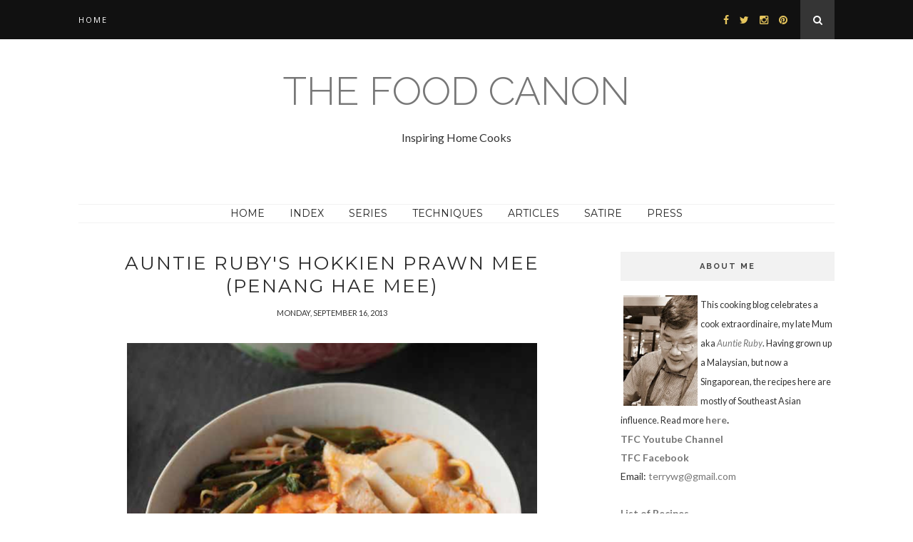

--- FILE ---
content_type: text/html; charset=UTF-8
request_url: http://www.foodcanon.com/b/stats?style=BLACK_TRANSPARENT&timeRange=ALL_TIME&token=APq4FmBRv_6cjqv3Mb8w7WRZywJXbkXowjWZBZvMN9nGeSdCYw8EMrJspUkyt2IzwDskXKavZZ1UTf9CI88EBPR3FbFyauWFlQ
body_size: 261
content:
{"total":10106001,"sparklineOptions":{"backgroundColor":{"fillOpacity":0.1,"fill":"#000000"},"series":[{"areaOpacity":0.3,"color":"#202020"}]},"sparklineData":[[0,40],[1,43],[2,37],[3,37],[4,38],[5,45],[6,35],[7,41],[8,53],[9,34],[10,46],[11,36],[12,41],[13,43],[14,40],[15,35],[16,39],[17,44],[18,66],[19,64],[20,53],[21,41],[22,52],[23,45],[24,100],[25,43],[26,62],[27,44],[28,50],[29,2]],"nextTickMs":87804}

--- FILE ---
content_type: text/html; charset=utf-8
request_url: https://www.google.com/recaptcha/api2/aframe
body_size: 269
content:
<!DOCTYPE HTML><html><head><meta http-equiv="content-type" content="text/html; charset=UTF-8"></head><body><script nonce="JYcBpSgNUOiuNHkgXlXWCw">/** Anti-fraud and anti-abuse applications only. See google.com/recaptcha */ try{var clients={'sodar':'https://pagead2.googlesyndication.com/pagead/sodar?'};window.addEventListener("message",function(a){try{if(a.source===window.parent){var b=JSON.parse(a.data);var c=clients[b['id']];if(c){var d=document.createElement('img');d.src=c+b['params']+'&rc='+(localStorage.getItem("rc::a")?sessionStorage.getItem("rc::b"):"");window.document.body.appendChild(d);sessionStorage.setItem("rc::e",parseInt(sessionStorage.getItem("rc::e")||0)+1);localStorage.setItem("rc::h",'1768872780952');}}}catch(b){}});window.parent.postMessage("_grecaptcha_ready", "*");}catch(b){}</script></body></html>

--- FILE ---
content_type: text/javascript; charset=UTF-8
request_url: http://www.foodcanon.com/feeds/posts/default/-/Prawn%20Mee?alt=json-in-script&callback=related_results_labels_thumbs&max-results=6
body_size: 22681
content:
// API callback
related_results_labels_thumbs({"version":"1.0","encoding":"UTF-8","feed":{"xmlns":"http://www.w3.org/2005/Atom","xmlns$openSearch":"http://a9.com/-/spec/opensearchrss/1.0/","xmlns$blogger":"http://schemas.google.com/blogger/2008","xmlns$georss":"http://www.georss.org/georss","xmlns$gd":"http://schemas.google.com/g/2005","xmlns$thr":"http://purl.org/syndication/thread/1.0","id":{"$t":"tag:blogger.com,1999:blog-6061114247727792325"},"updated":{"$t":"2026-01-02T03:45:27.118+08:00"},"category":[{"term":"Chinese"},{"term":"Auntie Ruby"},{"term":"Malay"},{"term":"Chicken"},{"term":"Pork"},{"term":"Chinese New Year"},{"term":"tips"},{"term":"Sous Vide"},{"term":"Vegetables"},{"term":"Rice"},{"term":"Nyonya"},{"term":"Review"},{"term":"Noodles"},{"term":"Nonya"},{"term":"Char Siew"},{"term":"beef"},{"term":"Fish"},{"term":"Nasi Lemak"},{"term":"Prawns"},{"term":"curry"},{"term":"Party"},{"term":"just-for-smiles"},{"term":"Thai"},{"term":"Tool"},{"term":"Cookbook"},{"term":"Seafood"},{"term":"Diary"},{"term":"101"},{"term":"Claypot"},{"term":"Hakka YTF"},{"term":"Ipoh"},{"term":"Prawn Mee"},{"term":"Roast Pork"},{"term":"Steaming"},{"term":"eggs"},{"term":"Essay"},{"term":"Alpha"},{"term":"Christmas"},{"term":"Japanese"},{"term":"Soup"},{"term":"April"},{"term":"Desserts"},{"term":"Indian"},{"term":"Lamb"},{"term":"Toronto"},{"term":"buah keluak"},{"term":"fooled"},{"term":"Assam Laksa"},{"term":"Tofu"},{"term":"snacks"},{"term":"Addendum"},{"term":"Bread"},{"term":"Pressure-Cooking"},{"term":"Salad"},{"term":"Singaporean"},{"term":"Vegetarian"},{"term":"#CookForFamily"},{"term":"Barbecue"},{"term":"Burmese"},{"term":"Cake"},{"term":"Crab"},{"term":"Duck"},{"term":"Hydroponic"},{"term":"Italian"},{"term":"Lentils"},{"term":"Melaka"},{"term":"Nonya London"},{"term":"Sauce"},{"term":"Sushi"}],"title":{"type":"text","$t":"The Food Canon "},"subtitle":{"type":"html","$t":"Inspiring Home Cooks"},"link":[{"rel":"http://schemas.google.com/g/2005#feed","type":"application/atom+xml","href":"http:\/\/www.foodcanon.com\/feeds\/posts\/default"},{"rel":"self","type":"application/atom+xml","href":"http:\/\/www.blogger.com\/feeds\/6061114247727792325\/posts\/default\/-\/Prawn+Mee?alt=json-in-script\u0026max-results=6"},{"rel":"alternate","type":"text/html","href":"http:\/\/www.foodcanon.com\/search\/label\/Prawn%20Mee"},{"rel":"hub","href":"http://pubsubhubbub.appspot.com/"},{"rel":"next","type":"application/atom+xml","href":"http:\/\/www.blogger.com\/feeds\/6061114247727792325\/posts\/default\/-\/Prawn+Mee\/-\/Prawn+Mee?alt=json-in-script\u0026start-index=7\u0026max-results=6"}],"author":[{"name":{"$t":"Unknown"},"email":{"$t":"noreply@blogger.com"},"gd$image":{"rel":"http://schemas.google.com/g/2005#thumbnail","width":"16","height":"16","src":"https:\/\/img1.blogblog.com\/img\/b16-rounded.gif"}}],"generator":{"version":"7.00","uri":"http://www.blogger.com","$t":"Blogger"},"openSearch$totalResults":{"$t":"7"},"openSearch$startIndex":{"$t":"1"},"openSearch$itemsPerPage":{"$t":"6"},"entry":[{"id":{"$t":"tag:blogger.com,1999:blog-6061114247727792325.post-1568834399466658436"},"published":{"$t":"2024-03-25T09:39:00.007+08:00"},"updated":{"$t":"2024-03-25T18:02:46.885+08:00"},"category":[{"scheme":"http://www.blogger.com/atom/ns#","term":"Prawn Mee"}],"title":{"type":"text","$t":"Auntie Ruby Prawn Noodles for 30"},"content":{"type":"html","$t":"\u003Cdiv class=\"separator\" style=\"clear: both; text-align: center;\"\u003E\u003Ca href=\"https:\/\/blogger.googleusercontent.com\/img\/b\/R29vZ2xl\/AVvXsEg7jOUIJ7Nq7QLCnYBd59EGxXe8pcidXyYxqsx0r_GAUPXzc_AXOJwcKbFRIprUDS5RfxUIqUJ7yKusF_B_XTHS322wNadHCZQS9KhxA1nXNT9ReZfs2XxNVbdUNKArK7XFV5nZVYeNJK9MVknRv8vKYSfvykbiBfug68-hq6wwMz83WxI2c7o5UdTS2E2D\/s4000\/20240323_114203-EDIT.jpg\" style=\"margin-left: 1em; margin-right: 1em;\"\u003E\u003Cimg border=\"0\" data-original-height=\"2252\" data-original-width=\"4000\" height=\"362\" src=\"https:\/\/blogger.googleusercontent.com\/img\/b\/R29vZ2xl\/AVvXsEg7jOUIJ7Nq7QLCnYBd59EGxXe8pcidXyYxqsx0r_GAUPXzc_AXOJwcKbFRIprUDS5RfxUIqUJ7yKusF_B_XTHS322wNadHCZQS9KhxA1nXNT9ReZfs2XxNVbdUNKArK7XFV5nZVYeNJK9MVknRv8vKYSfvykbiBfug68-hq6wwMz83WxI2c7o5UdTS2E2D\/w640-h362\/20240323_114203-EDIT.jpg\" width=\"640\" \/\u003E\u003C\/a\u003E\u003C\/div\u003E\u003Cbr \/\u003EI cooked a batch of Prawn Mee for 30 pax recently. I will share the recipe here. It will also be my cooking notes for future cooking.\u0026nbsp;\u003Cdiv\u003E\u003Cbr \/\u003E\u003C\/div\u003E\u003Cdiv\u003EFor those who have cooked this before, it may be helpful to note some changes I made from previous \u003Ca href=\"http:\/\/www.foodcanon.com\/search\/label\/Prawn%20Mee\"\u003Eposted recipes\u003C\/a\u003E.\u0026nbsp;\u003Cbr \/\u003E\u003Cbr \/\u003ESo, some basic principles to note for a good prawn soup:\u003Cbr \/\u003E\u003Cul style=\"text-align: left;\"\u003E\u003Cli\u003EYou want a rich umami prawn taste in your stock. The shells will give you the rich flavor. In SG, fresh medium size sea-farmed prawns are good and cheap. It is even cheaper for this recipe because you are reserving the prawn meat for other dishes.\u0026nbsp;\u003C\/li\u003E\u003Cli\u003EIt is important to fry the shells in oil first to extract the prawn flavors. Some oil (lard!) in the soup is important for flavour and mouth feel.\u0026nbsp;\u003C\/li\u003E\u003Cli\u003EFish or prawn stock will need to be enriched by pork or chicken stock for a fuller taste. You want to balance the sharp flavours of seafood. This will be true for fish soup and certainly true for this recipe.\u0026nbsp;\u003C\/li\u003E\u003Cli\u003EMy Mum's version add some ikan bilis and so I am following hers.\u0026nbsp;\u003C\/li\u003E\u003C\/ul\u003E\u003Cb\u003EIngredients for the soup:\u003Cbr \/\u003E\u003C\/b\u003E2 kg pork bones\u003Cbr \/\u003E5 kg prawn shells\u003Cbr \/\u003E300g Ikan Bilis (heads on is cheaper)\u003Cbr \/\u003E8 litre of water\u003Cbr \/\u003ESalt and sugar to taste\u003Cbr \/\u003Ea bowl of oil\u003Cbr \/\u003E\u003Cbr \/\u003E\u003Cb\u003EGarnishing\u003Cbr \/\u003E\u003C\/b\u003ESlices of Loin pork (300 gm)\u003Cbr \/\u003ESlices of prawn (1 kg)\u003Cbr \/\u003EFish Cake\u003Cbr \/\u003EKangkung\u003Cbr \/\u003EFried Shallots\u003Cbr \/\u003E10 Hard boiled eggs (thin slices)\u003Cbr \/\u003E\u003Cbr \/\u003E\u003Cb\u003EFor the bowls:\u003Cbr \/\u003E\u003C\/b\u003EYellow Mee\u003Cbr \/\u003EBee Hoon (Rehydrated)\u003Cbr \/\u003EBean Sprouts\u003Cdiv\u003E\u003Cbr \/\u003E\u003C\/div\u003E\u003Cdiv\u003E\u003Cb\u003ESides:\u003C\/b\u003E\u003C\/div\u003E\u003Cdiv\u003EChilli Paste\u003C\/div\u003E\u003Cdiv\u003ELard and lardons\u003C\/div\u003E\u003Cdiv\u003E\u003Cbr \/\u003E\u003Cb\u003EPreparing the Stock\u003C\/b\u003E\u003Cbr \/\u003E\u003Col style=\"text-align: left;\"\u003E\u003Cli\u003EFry the shells (including the heads) in the oil in a wok or pot till it is red\/orange in colour. It will take about 5-10 minutes. You can also use lard if you wish. Add some water and using a hand blender (most efficient method), crush the shell. You want the flavors from the heads to be fully released.\u003C\/li\u003E\u003Cli\u003EBoil the water and add the pork bones to the water and simmer for 2 hours or more. Mid point, add the ikan bilis and the crushed prawn shells. For maximum flavor extraction, it is best to prepare the stock ahead of time i.e the day before. You can leave the pot of stock on your stove overnight.\u0026nbsp;\u003C\/li\u003E\u003C\/ol\u003E\u003Cb\u003EFinalising the Soup\u003C\/b\u003E\u003Cbr \/\u003E\u003Col style=\"text-align: left;\"\u003E\u003Cli\u003EStrain the stock with a colander. At this point, I will add some water to the bones and crushed shells to further extract the flavors.\u0026nbsp;\u003C\/li\u003E\u003Cli\u003ETaste the stock. From here your palate will guide you as you add some salt and sugar. I will sometimes enrich the stock with some lard (oil) and chilli paste but these can also be left out for guest to add on their own. I will suggest not to enrich the soup too much as it is meant to be eaten with the noodles, not as a prawn soup or bisque by itself.\u0026nbsp;\u003C\/li\u003E\u003C\/ol\u003E\u003Cb\u003EPreparing the bowls\u003C\/b\u003E\u003Cbr \/\u003E\u003Col style=\"text-align: left;\"\u003E\u003Cli\u003ECook the prawn meat. The slice horizontally into halves. If you slices before you cook them, the meat will curl up. Up to you.\u0026nbsp;\u003C\/li\u003E\u003Cli\u003EPrepare a pot of boiling water. Use this to prepare the noodle bowl by bowl using a colander. Portion your mee and bee hoon, slices of loin pork, kang kung and bean sprouts. Dip into the boiling water for about 30 secs. Then dip into the prawn soup and drain before lifting and dropping into a bowl.\u003C\/li\u003E\u003Cli\u003EAdd the soup into the bowl. Garnish with slices of prawns, fish cake, slices of egg and fried shallots.\u003C\/li\u003E\u003Cli\u003EChilli paste and lard to be added by diner.\u0026nbsp;\u003C\/li\u003E\u003C\/ol\u003EThere are some finer points for presentation and getting each item right. Loin pork cooks fast and if you want it tender, don’t overcook it.\u0026nbsp;\u003C\/div\u003E\u003Cdiv\u003E\u003Cbr \/\u003E\u003C\/div\u003E\u003Cdiv\u003EI have improvised on my Mum’s recipe by cooking a pork stock beforehand. In her original recipe, she add chicken powder or stock concentrate. I will also omit belachan and heh bee (dried shrimps) if I have enough prawn shells i.e. 2 kg for 10 pax. Note that belachan and her bee is made from shrimps and will enhance the soup if used.\u0026nbsp;\u003Cbr \/\u003E\u003Cdiv\u003E\u003Cbr \/\u003E\u003C\/div\u003E\u003Cdiv\u003EWith experience, I am sure it will be intuitive. This recipe may seem complicated with many steps but as you build your experience with cooking soup noodles, you will find an intuitive rhythm. You have to be organised in the way you approach this recipe. The hawkers cook this everyday and have a daily system or rhythm in preparing the stock and the bowls when ordered. You have to find your own when you are cooking for your family or a party.\u0026nbsp;\u003C\/div\u003E\u003Cdiv\u003E\u003Cbr \/\u003E\u003C\/div\u003E\u003Cdiv\u003ESlurping a bowl of traditional Penang Prawn Mee is an unforgettable satisfying experience. It is worth the effort to master this recipe.\u0026nbsp;\u003C\/div\u003E\u003Cdiv\u003E\u003Cbr \/\u003E\u003C\/div\u003E\u003Cdiv\u003EI will add some photos below when we were preparing to serve this recently for an \u003Ca href=\"https:\/\/www.google.com\/url?sa=t\u0026amp;source=web\u0026amp;rct=j\u0026amp;opi=89978449\u0026amp;url=https:\/\/singapore.alpha.org\/\u0026amp;ved=2ahUKEwiHxq6ToY6FAxXWZmwGHemtBYoQFnoECAgQAQ\u0026amp;usg=AOvVaw3Urc4JMBn-1CXwHEKtf6NS\"\u003EAlpha Course\u003C\/a\u003E.\u0026nbsp;\u003Cbr \/\u003E\u003Cbr \/\u003E\u003C\/div\u003E\u003Ctable align=\"center\" cellpadding=\"0\" cellspacing=\"0\" class=\"tr-caption-container\" style=\"margin-left: auto; margin-right: auto;\"\u003E\u003Ctbody\u003E\u003Ctr\u003E\u003Ctd style=\"text-align: center;\"\u003E\u003Ca href=\"https:\/\/blogger.googleusercontent.com\/img\/b\/R29vZ2xl\/AVvXsEg83Vm-iBW0eQOJu8h55LkbhkrNeLIK86FWyf2j4sYnCz5koracQgcBUqAlFeama-QC5jPnRZoioruUIe1fxP9B_LqjQiFhpPWQ0qyIXm3IR53z7F3psvOX0-ezm8CPo6J4NmZZW3c5k8-szcn5UKMN6CSEwcP7muxx9K0SX9g8MJ2_Z3yS2SvruNg00_aw\/s3195\/20240322_103215.jpg\" style=\"margin-left: auto; margin-right: auto;\"\u003E\u003Cimg border=\"0\" data-original-height=\"3195\" data-original-width=\"2243\" height=\"400\" src=\"https:\/\/blogger.googleusercontent.com\/img\/b\/R29vZ2xl\/AVvXsEg83Vm-iBW0eQOJu8h55LkbhkrNeLIK86FWyf2j4sYnCz5koracQgcBUqAlFeama-QC5jPnRZoioruUIe1fxP9B_LqjQiFhpPWQ0qyIXm3IR53z7F3psvOX0-ezm8CPo6J4NmZZW3c5k8-szcn5UKMN6CSEwcP7muxx9K0SX9g8MJ2_Z3yS2SvruNg00_aw\/w283-h400\/20240322_103215.jpg\" width=\"283\" \/\u003E\u003C\/a\u003E\u003C\/td\u003E\u003C\/tr\u003E\u003Ctr\u003E\u003Ctd class=\"tr-caption\" style=\"text-align: center;\"\u003EFrying the shells in some oil\u003Cbr \/\u003E\u003Cbr \/\u003E\u003C\/td\u003E\u003C\/tr\u003E\u003C\/tbody\u003E\u003C\/table\u003E\u003Ctable align=\"center\" cellpadding=\"0\" cellspacing=\"0\" class=\"tr-caption-container\" style=\"margin-left: auto; margin-right: auto;\"\u003E\u003Ctbody\u003E\u003Ctr\u003E\u003Ctd style=\"text-align: center;\"\u003E\u003Ca href=\"https:\/\/blogger.googleusercontent.com\/img\/b\/R29vZ2xl\/AVvXsEgIseOZKyqoUsgxypKBJJ50Yc5zOQ_BozOvZ7sPuaI2SqpI0Nq6_oWHpn9O4W4BOesy-qbQg9YcJ9u24uTIegm8NAs-jilurRPFG5Xl8YvwNuRe0mMS9JrLwMNlmKXcFz0QBtjC8kHo4wIqKishsfjivbPjzLI8h-nz5EXTyRA5G9_BBFsOeaXZra5nQRkh\/s3327\/20240322_103715.jpg\" style=\"margin-left: auto; margin-right: auto;\"\u003E\u003Cimg border=\"0\" data-original-height=\"3327\" data-original-width=\"2252\" height=\"400\" src=\"https:\/\/blogger.googleusercontent.com\/img\/b\/R29vZ2xl\/AVvXsEgIseOZKyqoUsgxypKBJJ50Yc5zOQ_BozOvZ7sPuaI2SqpI0Nq6_oWHpn9O4W4BOesy-qbQg9YcJ9u24uTIegm8NAs-jilurRPFG5Xl8YvwNuRe0mMS9JrLwMNlmKXcFz0QBtjC8kHo4wIqKishsfjivbPjzLI8h-nz5EXTyRA5G9_BBFsOeaXZra5nQRkh\/w273-h400\/20240322_103715.jpg\" width=\"273\" \/\u003E\u003C\/a\u003E\u003C\/td\u003E\u003C\/tr\u003E\u003Ctr\u003E\u003Ctd class=\"tr-caption\" style=\"text-align: center;\"\u003EBlending the shells in some water\u003C\/td\u003E\u003C\/tr\u003E\u003C\/tbody\u003E\u003C\/table\u003E\u003Cbr \/\u003E\u003Ctable align=\"center\" cellpadding=\"0\" cellspacing=\"0\" class=\"tr-caption-container\" style=\"margin-left: auto; margin-right: auto;\"\u003E\u003Ctbody\u003E\u003Ctr\u003E\u003Ctd style=\"text-align: center;\"\u003E\u003Ca href=\"https:\/\/blogger.googleusercontent.com\/img\/b\/R29vZ2xl\/AVvXsEjb39H2G7StUXiWMgpvS2mD-GVcPQZ06X-Mk9ZTkezgaxSdbXR1XKefVw5E39Nh9lUQ5ZVexBe9ykQpKgCoBxYTfHPzTlN-MkkGbSbI3yBM31I5SMd7ZnhTFQdachlnq-hIGsLbbvdcJfkUCPIZkXKiUlcV770DwqQY28k2sJ7jwMLr1O3aVk7mQ7Izbntv\/s4000\/20240322_104354.jpg\" style=\"margin-left: auto; margin-right: auto;\"\u003E\u003Cimg border=\"0\" data-original-height=\"2252\" data-original-width=\"4000\" height=\"225\" src=\"https:\/\/blogger.googleusercontent.com\/img\/b\/R29vZ2xl\/AVvXsEjb39H2G7StUXiWMgpvS2mD-GVcPQZ06X-Mk9ZTkezgaxSdbXR1XKefVw5E39Nh9lUQ5ZVexBe9ykQpKgCoBxYTfHPzTlN-MkkGbSbI3yBM31I5SMd7ZnhTFQdachlnq-hIGsLbbvdcJfkUCPIZkXKiUlcV770DwqQY28k2sJ7jwMLr1O3aVk7mQ7Izbntv\/w400-h225\/20240322_104354.jpg\" width=\"400\" \/\u003E\u003C\/a\u003E\u003C\/td\u003E\u003C\/tr\u003E\u003Ctr\u003E\u003Ctd class=\"tr-caption\" style=\"text-align: center;\"\u003EBy this colour you can tell the shells were kept fresh\u003C\/td\u003E\u003C\/tr\u003E\u003C\/tbody\u003E\u003C\/table\u003E\u003Cbr \/\u003E\u003Ctable align=\"center\" cellpadding=\"0\" cellspacing=\"0\" class=\"tr-caption-container\" style=\"margin-left: auto; margin-right: auto;\"\u003E\u003Ctbody\u003E\u003Ctr\u003E\u003Ctd style=\"text-align: center;\"\u003E\u003Ca href=\"https:\/\/blogger.googleusercontent.com\/img\/b\/R29vZ2xl\/AVvXsEijdEOPSqpnKwIVtU18rVJoAm8U444Amz-jOZiVrkQcFAL_ktqjpyZHCb3iCHQaRekmyZ6SsWDK_2Pqdk_R8mSmqdD9H0_8gk-mAimZaLwiNf-iPpQRp5uo1UhHe-9dEzRuRy986_g2pzKuUmKQrPwTBmoK2bhR1xBbnotMsi_HxGbu219xjfXldjPWjwkz\/s4000\/20240323_115628.jpg\" style=\"margin-left: auto; margin-right: auto;\"\u003E\u003Cimg border=\"0\" data-original-height=\"2252\" data-original-width=\"4000\" height=\"225\" src=\"https:\/\/blogger.googleusercontent.com\/img\/b\/R29vZ2xl\/AVvXsEijdEOPSqpnKwIVtU18rVJoAm8U444Amz-jOZiVrkQcFAL_ktqjpyZHCb3iCHQaRekmyZ6SsWDK_2Pqdk_R8mSmqdD9H0_8gk-mAimZaLwiNf-iPpQRp5uo1UhHe-9dEzRuRy986_g2pzKuUmKQrPwTBmoK2bhR1xBbnotMsi_HxGbu219xjfXldjPWjwkz\/w400-h225\/20240323_115628.jpg\" width=\"400\" \/\u003E\u003C\/a\u003E\u003C\/td\u003E\u003C\/tr\u003E\u003Ctr\u003E\u003Ctd class=\"tr-caption\" style=\"text-align: center;\"\u003EThe soup is finalised and bowls prepared.\u0026nbsp;\u003C\/td\u003E\u003C\/tr\u003E\u003C\/tbody\u003E\u003C\/table\u003E\u003Cdiv\u003E\u003Cbr \/\u003E\u003C\/div\u003E\u003Ctable align=\"center\" cellpadding=\"0\" cellspacing=\"0\" class=\"tr-caption-container\" style=\"margin-left: auto; margin-right: auto;\"\u003E\u003Ctbody\u003E\u003Ctr\u003E\u003Ctd style=\"text-align: center;\"\u003E\u003Ca href=\"https:\/\/blogger.googleusercontent.com\/img\/b\/R29vZ2xl\/AVvXsEhW5zXyF-xS6mhE_ZQiQuawXGFdV8Dz6YTQ8sVHBdl0bC56-WKsxDI-3FfOeAcXymaC23JnSVd7_1EDkqJq7Z1wfNi7vZLCSqG8OvthrA-UQUilC7CaKzVEXP7YnPxFPv4qUSYf1RqkKVtpCOvtKE7Jm7VJi9UmSxezvT9sj3BzA_x0UlJtBDfPYfTYts6h\/s4000\/20240323_115850.jpg\" style=\"margin-left: auto; margin-right: auto;\"\u003E\u003Cimg border=\"0\" data-original-height=\"2252\" data-original-width=\"4000\" height=\"225\" src=\"https:\/\/blogger.googleusercontent.com\/img\/b\/R29vZ2xl\/AVvXsEhW5zXyF-xS6mhE_ZQiQuawXGFdV8Dz6YTQ8sVHBdl0bC56-WKsxDI-3FfOeAcXymaC23JnSVd7_1EDkqJq7Z1wfNi7vZLCSqG8OvthrA-UQUilC7CaKzVEXP7YnPxFPv4qUSYf1RqkKVtpCOvtKE7Jm7VJi9UmSxezvT9sj3BzA_x0UlJtBDfPYfTYts6h\/w400-h225\/20240323_115850.jpg\" width=\"400\" \/\u003E\u003C\/a\u003E\u003C\/td\u003E\u003C\/tr\u003E\u003Ctr\u003E\u003Ctd class=\"tr-caption\" style=\"text-align: center;\"\u003ECondiments for garnish\u003C\/td\u003E\u003C\/tr\u003E\u003C\/tbody\u003E\u003C\/table\u003E\u003Cbr \/\u003E\u003Ctable align=\"center\" cellpadding=\"0\" cellspacing=\"0\" class=\"tr-caption-container\" style=\"margin-left: auto; margin-right: auto;\"\u003E\u003Ctbody\u003E\u003Ctr\u003E\u003Ctd style=\"text-align: center;\"\u003E\u003Ca href=\"https:\/\/blogger.googleusercontent.com\/img\/b\/R29vZ2xl\/AVvXsEjqqbk-VV4pv0vc5UyDaSBAvMO9uBsjhhB5aF48fdp_pjosZEE4Os7XEp6X39hUi13Fhfb7vpM1ai96S8j9xb1aWV3NHs3Z6hhCCq882M0R4-SZDvjYZlADCYK_eaY0HrGhjCWyfpscSjAPjfOZJDWT_eKICwnz3zN4w8xj46-drmQGO-I6Ez5yUJrmET50\/s4000\/20240323_114150.jpg\" style=\"margin-left: auto; margin-right: auto;\"\u003E\u003Cimg border=\"0\" data-original-height=\"4000\" data-original-width=\"2252\" height=\"400\" src=\"https:\/\/blogger.googleusercontent.com\/img\/b\/R29vZ2xl\/AVvXsEjqqbk-VV4pv0vc5UyDaSBAvMO9uBsjhhB5aF48fdp_pjosZEE4Os7XEp6X39hUi13Fhfb7vpM1ai96S8j9xb1aWV3NHs3Z6hhCCq882M0R4-SZDvjYZlADCYK_eaY0HrGhjCWyfpscSjAPjfOZJDWT_eKICwnz3zN4w8xj46-drmQGO-I6Ez5yUJrmET50\/w225-h400\/20240323_114150.jpg\" width=\"225\" \/\u003E\u003C\/a\u003E\u003C\/td\u003E\u003C\/tr\u003E\u003Ctr\u003E\u003Ctd class=\"tr-caption\" style=\"text-align: center;\"\u003EReady to Serve.\u0026nbsp;\u003C\/td\u003E\u003C\/tr\u003E\u003C\/tbody\u003E\u003C\/table\u003E\u003Cdiv\u003E\u003Cbr \/\u003E\u003C\/div\u003E\u003C\/div\u003E\u003C\/div\u003E"},"link":[{"rel":"replies","type":"application/atom+xml","href":"http:\/\/www.foodcanon.com\/feeds\/1568834399466658436\/comments\/default","title":"Post Comments"},{"rel":"replies","type":"text/html","href":"http:\/\/www.foodcanon.com\/2024\/03\/auntie-ruby-prawn-noodles-for-30.html#comment-form","title":"1 Comments"},{"rel":"edit","type":"application/atom+xml","href":"http:\/\/www.blogger.com\/feeds\/6061114247727792325\/posts\/default\/1568834399466658436"},{"rel":"self","type":"application/atom+xml","href":"http:\/\/www.blogger.com\/feeds\/6061114247727792325\/posts\/default\/1568834399466658436"},{"rel":"alternate","type":"text/html","href":"http:\/\/www.foodcanon.com\/2024\/03\/auntie-ruby-prawn-noodles-for-30.html","title":"Auntie Ruby Prawn Noodles for 30"}],"author":[{"name":{"$t":"Unknown"},"email":{"$t":"noreply@blogger.com"},"gd$image":{"rel":"http://schemas.google.com/g/2005#thumbnail","width":"16","height":"16","src":"https:\/\/img1.blogblog.com\/img\/b16-rounded.gif"}}],"media$thumbnail":{"xmlns$media":"http://search.yahoo.com/mrss/","url":"https:\/\/blogger.googleusercontent.com\/img\/b\/R29vZ2xl\/AVvXsEg7jOUIJ7Nq7QLCnYBd59EGxXe8pcidXyYxqsx0r_GAUPXzc_AXOJwcKbFRIprUDS5RfxUIqUJ7yKusF_B_XTHS322wNadHCZQS9KhxA1nXNT9ReZfs2XxNVbdUNKArK7XFV5nZVYeNJK9MVknRv8vKYSfvykbiBfug68-hq6wwMz83WxI2c7o5UdTS2E2D\/s72-w640-h362-c\/20240323_114203-EDIT.jpg","height":"72","width":"72"},"thr$total":{"$t":"1"}},{"id":{"$t":"tag:blogger.com,1999:blog-6061114247727792325.post-2701365330229462816"},"published":{"$t":"2018-02-03T21:06:00.000+08:00"},"updated":{"$t":"2018-02-04T04:50:51.445+08:00"},"category":[{"scheme":"http://www.blogger.com/atom/ns#","term":"Chinese"},{"scheme":"http://www.blogger.com/atom/ns#","term":"Noodles"},{"scheme":"http://www.blogger.com/atom/ns#","term":"Prawn Mee"}],"title":{"type":"text","$t":"Hokkien Prawn Mee - Scaled down Recipe"},"content":{"type":"html","$t":"\u003Cdiv class=\"separator\" style=\"clear: both; text-align: center;\"\u003E\n\u003Ca href=\"https:\/\/blogger.googleusercontent.com\/img\/b\/R29vZ2xl\/AVvXsEhzZBXrmbLX-LmcRFRsAwy1oRewmHAhlY6FkER2LJGPNJC5kdmWFI22cZPYqU74Plky5t0ykPua8-tOU9S5xCaE5SxantIGAcAS0sYlTBPJMV-FZ65DicnIJIFUdBs1xMC5pnwVtgJqKTeR\/s1600\/Screen+Shot+2017-02-17+at+9.36.14+PM.png\" imageanchor=\"1\" style=\"margin-left: 1em; margin-right: 1em;\"\u003E\u003Cimg border=\"0\" height=\"640\" src=\"https:\/\/blogger.googleusercontent.com\/img\/b\/R29vZ2xl\/AVvXsEhzZBXrmbLX-LmcRFRsAwy1oRewmHAhlY6FkER2LJGPNJC5kdmWFI22cZPYqU74Plky5t0ykPua8-tOU9S5xCaE5SxantIGAcAS0sYlTBPJMV-FZ65DicnIJIFUdBs1xMC5pnwVtgJqKTeR\/s640\/Screen+Shot+2017-02-17+at+9.36.14+PM.png\" width=\"576\" \/\u003E\u003C\/a\u003E\u003C\/div\u003E\n\u003Ci\u003E\u003Cbr \/\u003E\u003C\/i\u003E\nI have written a few post on this recipe and you can check them out\u003Ci\u003E\u0026nbsp;through this\u0026nbsp;\u003Ca href=\"http:\/\/www.foodcanon.com\/search\/label\/Prawn%20Mee\"\u003E\u003Cb\u003Elink\u003C\/b\u003E\u003C\/a\u003E.\u003C\/i\u003E\u003Cbr \/\u003E\n\u003Cbr \/\u003E\nI have never cooked this for less than 30 bowls and the recipe reflect this. However, there have been various request for a smaller portion recipe. So, I hope this is helpful if you plan on making 10 bowls or less.\u003Cbr \/\u003E\n\u003Cbr \/\u003E\nAs for the stock, it is primarily a prawn or shrimp stock with some secondary flavours from meat stock, i.e. chicken or pork. Once you grasp this, you will know how to vary the ingredients as you will be using different type of prawns, depending on what you can get from the market in your area. If you have very small shrimps, they can be used whole without peeling. Remember to roast them first before pulverising.\u003Cbr \/\u003E\n\u003Cbr \/\u003E\n\u003Cb\u003E\u003Cspan style=\"font-size: large;\"\u003EAuntie Ruby's Hokkien Prawn Mee Recipe\u003C\/span\u003E\u003C\/b\u003E\u003Cbr \/\u003E\n\u003Cbr \/\u003E\nTo make 10 bowls (about 2-3 liter of stock)\u003Cbr \/\u003E\n\u003Cbr style=\"font-family: Helvetica;\" \/\u003E\n\u003Cb\u003EPreparing the prawn and dried shrimp stock\u0026nbsp;\u003C\/b\u003E\u003Cbr \/\u003E\n\u003Cbr \/\u003E\n\u003Ci\u003E800 gm \u0026nbsp;prawns\u003C\/i\u003E\u003Cbr \/\u003E\n\u003Ci\u003E100 g dried shrimps (hae bee)\u003C\/i\u003E\u003Cbr \/\u003E\n\u003Ci\u003E150 g \u0026nbsp;fried anchovies (ikan bilis)\u003C\/i\u003E\u003Cbr \/\u003E\n\u003Ci\u003E5 cm ginger\u003C\/i\u003E\u003Cbr \/\u003E\n\u003Col\u003E\n\u003Cli\u003EPeel and separate the heads and shells of all the prawns.\u0026nbsp;Trim off the sharp pointers at the top of the heads. Set aside about 20 pieces of meat for garnishing later.\u003C\/li\u003E\n\u003Cli\u003EHeat up 1 Tbps of oil in a wok and\u0026nbsp;roast the dried shrimps for 10 minutes. Add ginger. Then add the heads\/shells and roast till they turn golden orange.\u0026nbsp;\u003C\/li\u003E\n\u003Cli\u003EAdd 2 litres of water and pulverise it finely, using a stick or standing blender. You should see some orange or red coloured foam at the surface of the stock.\u0026nbsp;\u003C\/li\u003E\n\u003Cli\u003EAdd the ikan bills. Cover and simmer the stock for half an hour. Then let it steep overnight for maximum flavour extraction. You can also do this earlier\u0026nbsp;in the day and let the flavours develop by dinner time.\u003C\/li\u003E\n\u003C\/ol\u003E\n\u003Cb\u003EPreparing the lard and sambal chili\u003C\/b\u003E\u003Cbr \/\u003E\n\u003Ci\u003E\u003Cbr \/\u003E\u003C\/i\u003E\u003Ci\u003E300 g of pork fat\u0026nbsp;\u003C\/i\u003E\u003Cbr \/\u003E\n\u003Ci\u003E30 pieces dried chilli\u003C\/i\u003E\u003Cbr \/\u003E\n\u003Ci\u003E1 inch in diameter block of belachan or 1 Tbps\u003C\/i\u003E\u003Cbr \/\u003E\n\u003Col\u003E\n\u003Cli\u003ELard is of course optional but the flavour and mouth feel of pork fat is fantastic in the broth. Cut the pork fat into 1 cm (0.4 in) cubes.\u0026nbsp;In a pan, slowly heat up the cubed fat. The oil will slowly flow out and fry the rest of the fat. Keep the fire low so as not to burn the\u0026nbsp;lardon. It will take about an hour to do it right. When the cubs have shrunk to a quarter of its original size, increase the fire to get the\u0026nbsp;lardon nicely browned. The lardon can be offered as a garnish but the oil is what you want. Lard can be prepared beforehand and\u0026nbsp;stored in the fridge for weeks.\u0026nbsp; \u0026nbsp;\u0026nbsp;\u003C\/li\u003E\n\u003Cli\u003ELeave about half a bowl of the lard in the wok to make the sambal chilli. Blend the soaked dried chilli into a paste. \u0026nbsp;Then, over low fire, add paste and simmer for 15 minutes.\u0026nbsp;You can also use\u0026nbsp;ready-made or store bought chilli paste.\u003C\/li\u003E\n\u003C\/ol\u003E\n\u003Cdiv\u003E\n\u003Cb\u003EFinishing the Broth\u003C\/b\u003E\u003Cbr \/\u003E\n\u003Ci\u003E\u003Cbr \/\u003E\u003C\/i\u003E\u003Ci\u003E100 ml chicken stock concentrate\u003C\/i\u003E\u003Cbr \/\u003E\n\u003Cdiv\u003E\n\u003Ci\u003E30 gm rock sugar\u003C\/i\u003E\u003C\/div\u003E\n\u003Cdiv\u003E\n\u003Ci\u003EA bowl of sambal chilli (100 ml)\u003C\/i\u003E\u003C\/div\u003E\n\u003Cdiv\u003E\n\u003Ci\u003E50 ml of lard\u0026nbsp;\u003C\/i\u003E\u003C\/div\u003E\n\u003Cdiv\u003E\n\u003Ci\u003EWater to make up to 4 litre of broth\u003C\/i\u003E\u003C\/div\u003E\n\u003C\/div\u003E\n\u003Col\u003E\n\u003Cli\u003EStrain the prawn and ikan bills stock.\u0026nbsp;\u003C\/li\u003E\n\u003Cli\u003EKeep the broth on a simmer. It is important to taste it as you develop the flavours to learn how each ingredients move the broth closer\u0026nbsp;to the outcome you want. While I give the quantities of ingredients in the recipe, the sweetness and saltiness which you prefer may\u0026nbsp;be different from mine. Learn to train your palate to balance the flavours. If you have tasted some good Hae Mee or tasted mine,\u0026nbsp;those palate memories can guide you.\u0026nbsp;\u003C\/li\u003E\n\u003Cli\u003EAdd the rock sugar, chicken stock (bouillon powder or concentrate) and sambal chilli. The chicken stock flavouring gives a mellow body\u0026nbsp;to the broth.\u0026nbsp;\u003Ci\u003E(Note: You can replace the chicken stock with chicken bones and meat or pork bones if you want to stir clear of MSG.)\u0026nbsp;\u003C\/i\u003E\u003C\/li\u003E\n\u003Cli\u003EAdd the belachan and a bowl of the\u0026nbsp;sambal chili (with lard oil) into the broth.\u0026nbsp;\u003C\/li\u003E\n\u003Cli\u003EAdd some water\u0026nbsp;along the way. \u0026nbsp;\u003C\/li\u003E\n\u003C\/ol\u003E\nDon’t rush through this stage. This is where a cook can improve his skills, palate and learn the steps in improving a broth. Sometimes, I\u0026nbsp;ladle out some broth into a bowl and flavour it to find a right estimate of what is needed in the pot. Of course, if you are using the\u0026nbsp;same ingredients again and with experience, you will get more confident.\u003Cbr \/\u003E\n\u003Cbr \/\u003E\n\u003Cb\u003EPreparing the prawn meat and pork loin meat(for garnishing)\u003C\/b\u003E\u003Cbr \/\u003E\n\u003Col\u003E\n\u003Cli\u003ESimmer the pork loin meat in the stock for 30 to 40 minutes depending on how large the chunks are. Don't overcook it or it will be too dry.\u0026nbsp;\u003C\/li\u003E\n\u003Cli\u003ESet aside 20 pieces of prawn meat for the topping. Keep the remainder for\u0026nbsp;other uses.\u0026nbsp;Devein the prawn meat for the topping using a toothpick or the sharp edge of a knife. It is easier to devein before you blanch them. \u0026nbsp;\u003C\/li\u003E\n\u003Cli\u003EBlanch the prawns in the boiling stock using a strainer.\u0026nbsp;Do this in small batches as the prawns need to cook quickly or the meat will\u0026nbsp;fall apart on the sides. If you are doing this the day before serving, refrigerate the prawns. They keep well after they are cooked. \u0026nbsp;\u0026nbsp;\u003C\/li\u003E\n\u003C\/ol\u003E\n\u003Cb\u003EPreparing the bowls: garnishing and serving\u003C\/b\u003E\u003Cbr \/\u003E\n\u003Ci\u003E\u003Cbr \/\u003E\u003C\/i\u003E\u003Ci\u003E20 pieces prawn meat (halved into 40 pieces, 4 per bowl)\u003C\/i\u003E\u003Cbr \/\u003E\n\u003Ci\u003E500 gm \u0026nbsp;water convolvulous (kangkong)\u003C\/i\u003E\u003Cbr \/\u003E\n\u003Ci\u003E500 gm beansprouts\u003C\/i\u003E\u003Cbr \/\u003E\n\u003Ci\u003E300 gm pork loin\u003C\/i\u003E\u003Cbr \/\u003E\n\u003Ci\u003E4 eggs\u003C\/i\u003E\u003Cbr \/\u003E\n\u003Ci\u003EFried shallots\u003C\/i\u003E\u003Cbr \/\u003E\n\u003Ci\u003E400 gm (2.2 lb) yellow noodles\u003C\/i\u003E\u003Cbr \/\u003E\n\u003Ci\u003E400 gm \u0026nbsp;(2.2 lb) rice vermicelli (bee hoon)\u003C\/i\u003E\u003Cbr \/\u003E\n\u003Ci\u003E30 slices of fish cake (3 slices per bowl)\u003C\/i\u003E\u003Cbr \/\u003E\n\u003Col\u003E\n\u003Cli\u003ESlice the boiled prawn meat into halves.\u0026nbsp;\u003C\/li\u003E\n\u003Cli\u003ESlice the pork loin and fish cakes.\u0026nbsp;\u003C\/li\u003E\n\u003Cli\u003EFried shallots are indispensable. Make your own if you can. If\u0026nbsp;you use commercial ones, get those which are fresh and crispy.\u0026nbsp;\u003C\/li\u003E\n\u003Cli\u003ESoften the bee hoon in water for about 30 minutes.\u0026nbsp;\u0026nbsp;\u003C\/li\u003E\n\u003Cli\u003EWhen it is time to serve, assemble a serving of the bean sprouts, mee, bee hoon and kangkong in a bowl. Blanch the contents of the\u0026nbsp;bowl in rolling boiling water for about half a minute. This will also remove the “kee” (alkaline) smell of the yellow noodles. Put back\u0026nbsp;into the bowl. Garnish with slices of prawns, pork and fish cake. Pour in the boiling broth and drain. Do it twice. Garnish with fried\u0026nbsp;shallots and serve immediately with plates of sambal chilli and lardon on the side. \u0026nbsp;\u003C\/li\u003E\n\u003C\/ol\u003E\n\u003Cdiv\u003E\nIt may take a few tries to master this dish but the responses from your family or guests will encourage you. It may seem like a lot of\u0026nbsp;work but it will become intuitive as you become more experienced. As with all party dishes, effort and work is needed but your guest\u0026nbsp;will remember this meal for a long time. As someone said, a good recipe is about doing many small steps right. It is true for this dish.\u003C\/div\u003E\n\u003Cdiv class=\"separator\" style=\"clear: both; text-align: center;\"\u003E\n\u003C\/div\u003E\n\u003Cbr \/\u003E\n\u003Ctable align=\"center\" cellpadding=\"0\" cellspacing=\"0\" class=\"tr-caption-container\" style=\"margin-left: auto; margin-right: auto; text-align: center;\"\u003E\u003Ctbody\u003E\n\u003Ctr\u003E\u003Ctd style=\"text-align: center;\"\u003E\u003Ca href=\"https:\/\/blogger.googleusercontent.com\/img\/b\/R29vZ2xl\/AVvXsEi-6MCv4maSyRwXGsDUVyWSQDGrBhKqwxlNsUE7hneDX27-qQnhf5jFW1zO7lV03fQYMPBhGMyBaVWfgJJTjq5Jn_hV3vd8rNbpN362WNSUesX4Rt9CejRfkTl21p6kCyx8LHbJhiI2l9fh\/s1600\/IMG_4154.JPG\" imageanchor=\"1\" style=\"margin-left: auto; margin-right: auto;\"\u003E\u003Cimg border=\"0\" height=\"426\" src=\"https:\/\/blogger.googleusercontent.com\/img\/b\/R29vZ2xl\/AVvXsEi-6MCv4maSyRwXGsDUVyWSQDGrBhKqwxlNsUE7hneDX27-qQnhf5jFW1zO7lV03fQYMPBhGMyBaVWfgJJTjq5Jn_hV3vd8rNbpN362WNSUesX4Rt9CejRfkTl21p6kCyx8LHbJhiI2l9fh\/s640\/IMG_4154.JPG\" width=\"640\" \/\u003E\u003C\/a\u003E\u003C\/td\u003E\u003C\/tr\u003E\n\u003Ctr\u003E\u003Ctd class=\"tr-caption\" style=\"font-size: 12.800000190734863px;\"\u003EThe PPM broth is done.\u0026nbsp;\u003C\/td\u003E\u003C\/tr\u003E\n\u003C\/tbody\u003E\u003C\/table\u003E\n\u003Cbr \/\u003E\n\u003Cdiv\u003E\n\u003C\/div\u003E\n\u003Cbr \/\u003E\n\u003Cdiv style=\"-webkit-text-size-adjust: auto; -webkit-text-stroke-width: 0px; color: black; font-family: -webkit-standard; font-style: normal; font-variant-caps: normal; font-weight: normal; letter-spacing: normal; orphans: auto; text-align: start; text-indent: 0px; text-transform: none; white-space: normal; widows: auto; word-spacing: 0px;\"\u003E\n\u003Cdiv style=\"margin: 0px;\"\u003E\n\u003Ca href=\"https:\/\/blogger.googleusercontent.com\/img\/b\/R29vZ2xl\/AVvXsEjRlTRhkbIeQokkzjtZ5qJdpMbWWq_0vtO0UY-hSED_bZUXpwrV9TUX5SRDIct52Qd5vZ_Xvk3TEr6G6JDQB67dln5k7RrIRoVLmPoRA32X158h-yZtEwvAp92imeMEje1CisqzuX3HMEM\/s1600\/IMG_4177-1.JPG\" imageanchor=\"1\" style=\"margin-left: 1em; margin-right: 1em;\"\u003E\u003Cimg border=\"0\" height=\"425\" src=\"https:\/\/blogger.googleusercontent.com\/img\/b\/R29vZ2xl\/AVvXsEjRlTRhkbIeQokkzjtZ5qJdpMbWWq_0vtO0UY-hSED_bZUXpwrV9TUX5SRDIct52Qd5vZ_Xvk3TEr6G6JDQB67dln5k7RrIRoVLmPoRA32X158h-yZtEwvAp92imeMEje1CisqzuX3HMEM\/s640\/IMG_4177-1.JPG\" style=\"cursor: move;\" width=\"640\" \/\u003E\u003C\/a\u003E\u003C\/div\u003E\n\u003C\/div\u003E\n"},"link":[{"rel":"replies","type":"application/atom+xml","href":"http:\/\/www.foodcanon.com\/feeds\/2701365330229462816\/comments\/default","title":"Post Comments"},{"rel":"replies","type":"text/html","href":"http:\/\/www.foodcanon.com\/2018\/02\/hokkien-prawn-mee-scaled-down-recipe.html#comment-form","title":"3 Comments"},{"rel":"edit","type":"application/atom+xml","href":"http:\/\/www.blogger.com\/feeds\/6061114247727792325\/posts\/default\/2701365330229462816"},{"rel":"self","type":"application/atom+xml","href":"http:\/\/www.blogger.com\/feeds\/6061114247727792325\/posts\/default\/2701365330229462816"},{"rel":"alternate","type":"text/html","href":"http:\/\/www.foodcanon.com\/2018\/02\/hokkien-prawn-mee-scaled-down-recipe.html","title":"Hokkien Prawn Mee - Scaled down Recipe"}],"author":[{"name":{"$t":"Unknown"},"email":{"$t":"noreply@blogger.com"},"gd$image":{"rel":"http://schemas.google.com/g/2005#thumbnail","width":"16","height":"16","src":"https:\/\/img1.blogblog.com\/img\/b16-rounded.gif"}}],"media$thumbnail":{"xmlns$media":"http://search.yahoo.com/mrss/","url":"https:\/\/blogger.googleusercontent.com\/img\/b\/R29vZ2xl\/AVvXsEhzZBXrmbLX-LmcRFRsAwy1oRewmHAhlY6FkER2LJGPNJC5kdmWFI22cZPYqU74Plky5t0ykPua8-tOU9S5xCaE5SxantIGAcAS0sYlTBPJMV-FZ65DicnIJIFUdBs1xMC5pnwVtgJqKTeR\/s72-c\/Screen+Shot+2017-02-17+at+9.36.14+PM.png","height":"72","width":"72"},"thr$total":{"$t":"3"}},{"id":{"$t":"tag:blogger.com,1999:blog-6061114247727792325.post-2062771974704801867"},"published":{"$t":"2017-05-04T14:42:00.000+08:00"},"updated":{"$t":"2017-05-04T15:07:45.953+08:00"},"category":[{"scheme":"http://www.blogger.com/atom/ns#","term":"Prawn Mee"}],"title":{"type":"text","$t":"The Tok Tok Mee"},"content":{"type":"html","$t":"\u003Cdiv\u003E\n\u003Cdiv class=\"separator\" style=\"clear: both; text-align: center;\"\u003E\u003Cimg id=\"id_515_c805_8ae4_9065\" src=\"https:\/\/blogger.googleusercontent.com\/img\/b\/R29vZ2xl\/AVvXsEjZFacizQXchcvpR-9Pmyq_bnNiLsinEcjAKm1du1GubkWAiXnZsOIOKzVWOEhP8SpTcMXjHseDQKXPKX6L2ZsBS3naVGiYt0ce4x2YkE9_3YEmfD06bMMxTobul6g_I8shBllOqa8rIcb7\/\" alt=\"\" title=\"\" tooltip=\"\" style=\"width: 974px; height: auto;\"\u003E\u0026nbsp;\u003C\/div\u003E\nTok, tok, tok, tok...!\u003C\/div\u003E\n\u003Cdiv\u003E\n\u003Cbr\u003E\u003C\/div\u003E\n\u003Cdiv\u003E\nI wish I can put to words the sound I can still remember from the Mee Yoke seller when he motorcycled by our home at Lian Seng Garden. With the wooden block casteneting away, he had a certain impish way of saying \"Mee Yoke! Mee Yoke!\" Perhaps to avoid straining his vocal chords. Or maybe, in a high-pitched voice, it carried further.\u0026nbsp;\u003C\/div\u003E\n\u003Cdiv\u003E\n\u003Cbr\u003E\u003C\/div\u003E\n\u003Cdiv\u003E\n10 cents or 20 cents per bowl, I can't recall exactly but it was very cheap. It left an impression that it was a bowl of \"poor man's noodles.\" The prawn, more like a small shrimp was barely visible. Sliced very thinly, it fanned out to give an impression that you had a company of it. A streak of Kang Kong (water convolvulus) \u0026nbsp;added some green to the broth with a reddish hue. The yolk of the thin slices of hard boiled egg broke off in the broth, adding dots of yellow and more flavor.\u0026nbsp;\u003C\/div\u003E\n\u003Cdiv\u003E\n\u003Cbr\u003E\u003C\/div\u003E\n\u003Cdiv\u003E\nBut I can still remember that amazing broth. You do not return the noodle-emptied broth. You drank it all.\u0026nbsp;\u003C\/div\u003E\n\u003Cdiv\u003E\n\u003Cbr\u003E\u003C\/div\u003E\n\u003Cdiv\u003E\nAt that age, I could not figure out what made the broth so tasty. Looking at the tine piece of prawn, I did think that the flavor must have come out of that. I found out later, observing how my Mum made her Penang Prawn Mee, that these flavours came from discards: \u003Ci\u003Ethe prawn heads and shells.\u003C\/i\u003E\u003C\/div\u003E\n\u003Cdiv\u003E\n\u003Cbr\u003E\u003C\/div\u003E\n\u003Cdiv\u003E\nYou can still find good bowls of Mee Yoke served in street stalls and coffee shops in the towns and cities of West Malaysia, like Penang and Petaling Jaya.\u003C\/div\u003E\n\u003Cdiv\u003E\n\u003Cbr\u003E\u003C\/div\u003E\n\u003Cdiv\u003E\nAnd if you can't find it, make it. The effort pays off as a pot of broth can make many diners happy. After all, as you are cooking it mostly from heads and shells, it is not expensive to make it. You can find the recipe here on\u0026nbsp;\u003Ca href=\"http:\/\/www.foodcanon.com\/search\/label\/Prawn Mee\" id=\"id_2ba1_4719_a0ed_62a8\"\u003Ethis blog\u003C\/a\u003E\u0026nbsp;or in my cookbook.\u0026nbsp;\u003C\/div\u003E\n\u003Cdiv\u003E\n\u003Cbr\u003E\u003C\/div\u003E\n\u003Cdiv\u003E\nWe cook it recently at our Alpha Course at St Andrew's Cathedral. I will leave some of these pictures to tell the delicious story. \u0026nbsp;\u003C\/div\u003E\n\u003Cdiv\u003E\n\u003Cbr\u003E\u003C\/div\u003E\n\u003Cdiv\u003E\n\u003Cdiv class=\"separator\" style=\"clear: both; text-align: center;\"\u003E\u003Cimg id=\"id_1fac_53ab_3443_423b\" src=\"https:\/\/blogger.googleusercontent.com\/img\/b\/R29vZ2xl\/AVvXsEjZcN8FLs_01aie1w19UT_gGBx7xnt-o3vcV-013mBDCqq8da9yr_sNwB6nvXNGUtiBB_jFQvtcgjxTBx3witcU-38rqqV5ZOeAileIfTY_W5ViKOlTZJXAu7Q-8F1wJ5L9236BWTCLioEV\/\" alt=\"\" title=\"\" tooltip=\"\" style=\"width: 974px; height: auto;\"\u003E\u0026nbsp;\u003C\/div\u003E\u003C\/div\u003E\n\u003Cdiv\u003E\n\u003Cbr\u003E\u003C\/div\u003E\n\u003Cimg id=\"id_a3aa_50d7_c69f_c6ab\" src=\"https:\/\/blogger.googleusercontent.com\/img\/b\/R29vZ2xl\/AVvXsEjFnWgCVWX7Sj72j_9uIcqigCQUA0z6Fgp9M62nmVld8dEeoa7OCRyq9TRvew6-hFWHmwfJT4GSwUoW1O7EngvWQDyBXbiGcyzYgf1Q9QQcZ0cAtuN6lJLBKFBSHm-XGxrvboDw_TD6ltH4\/\" alt=\"\" title=\"\" tooltip=\"\" style=\"width: 974px; height: auto;\"\u003E\u0026nbsp;\u003Cimg id=\"id_7b54_e5ae_6e2_5495\" src=\"https:\/\/blogger.googleusercontent.com\/img\/b\/R29vZ2xl\/AVvXsEi08eCwcWKdGZzgKpayMeupVXKRCPv5UiUcLglogIIcqlKyQjdqvbJLyIYb_2a_Ss8cryqjxK9z5nN5HnyNdcKHw-TLSOpBIDSX5UCb5-SQVeDgzM3XNJEe8O688-1ISK811qLLgDMBw1Kf\/\" alt=\"\" title=\"\" tooltip=\"\" style=\"width: 974px; height: auto;\"\u003E\u0026nbsp;\u003Cimg id=\"id_be95_dbce_355f_6465\" src=\"https:\/\/blogger.googleusercontent.com\/img\/b\/R29vZ2xl\/AVvXsEgINjSS2hxUH5Md_QquI2orHuhTd7psO3LdX0hrv6lsys3_jLYCLYKZVefYfXy6KRTz4F55trngAkocGkERVKYHyW1ZPPOO5HMD8VrhpzM2GIi3uaZJ1Xsd0HUUN3EBMt0gG4K_pi6EsXUs\/\" alt=\"\" title=\"\" tooltip=\"\" style=\"width: 974px; height: auto;\"\u003E\u0026nbsp;"},"link":[{"rel":"replies","type":"application/atom+xml","href":"http:\/\/www.foodcanon.com\/feeds\/2062771974704801867\/comments\/default","title":"Post Comments"},{"rel":"replies","type":"text/html","href":"http:\/\/www.foodcanon.com\/2017\/05\/the-tok-tok-mee.html#comment-form","title":"0 Comments"},{"rel":"edit","type":"application/atom+xml","href":"http:\/\/www.blogger.com\/feeds\/6061114247727792325\/posts\/default\/2062771974704801867"},{"rel":"self","type":"application/atom+xml","href":"http:\/\/www.blogger.com\/feeds\/6061114247727792325\/posts\/default\/2062771974704801867"},{"rel":"alternate","type":"text/html","href":"http:\/\/www.foodcanon.com\/2017\/05\/the-tok-tok-mee.html","title":"The Tok Tok Mee"}],"author":[{"name":{"$t":"Unknown"},"email":{"$t":"noreply@blogger.com"},"gd$image":{"rel":"http://schemas.google.com/g/2005#thumbnail","width":"16","height":"16","src":"https:\/\/img1.blogblog.com\/img\/b16-rounded.gif"}}],"media$thumbnail":{"xmlns$media":"http://search.yahoo.com/mrss/","url":"https:\/\/blogger.googleusercontent.com\/img\/b\/R29vZ2xl\/AVvXsEjZFacizQXchcvpR-9Pmyq_bnNiLsinEcjAKm1du1GubkWAiXnZsOIOKzVWOEhP8SpTcMXjHseDQKXPKX6L2ZsBS3naVGiYt0ce4x2YkE9_3YEmfD06bMMxTobul6g_I8shBllOqa8rIcb7\/s72-c","height":"72","width":"72"},"thr$total":{"$t":"0"}},{"id":{"$t":"tag:blogger.com,1999:blog-6061114247727792325.post-572251804122335165"},"published":{"$t":"2013-09-16T22:00:00.001+08:00"},"updated":{"$t":"2025-07-20T06:31:39.676+08:00"},"category":[{"scheme":"http://www.blogger.com/atom/ns#","term":"Auntie Ruby"},{"scheme":"http://www.blogger.com/atom/ns#","term":"Noodles"},{"scheme":"http://www.blogger.com/atom/ns#","term":"Nyonya"},{"scheme":"http://www.blogger.com/atom/ns#","term":"Prawn Mee"},{"scheme":"http://www.blogger.com/atom/ns#","term":"Prawns"}],"title":{"type":"text","$t":"Auntie Ruby's Hokkien Prawn Mee (Penang Hae Mee)"},"content":{"type":"html","$t":"\u003Cdiv class=\"separator\" style=\"clear: both; text-align: center;\"\u003E\n\u003Ca href=\"https:\/\/blogger.googleusercontent.com\/img\/b\/R29vZ2xl\/AVvXsEhzZBXrmbLX-LmcRFRsAwy1oRewmHAhlY6FkER2LJGPNJC5kdmWFI22cZPYqU74Plky5t0ykPua8-tOU9S5xCaE5SxantIGAcAS0sYlTBPJMV-FZ65DicnIJIFUdBs1xMC5pnwVtgJqKTeR\/s1600\/Screen+Shot+2017-02-17+at+9.36.14+PM.png\" style=\"margin-left: 1em; margin-right: 1em;\"\u003E\u003Cimg border=\"0\" height=\"640\" src=\"https:\/\/blogger.googleusercontent.com\/img\/b\/R29vZ2xl\/AVvXsEhzZBXrmbLX-LmcRFRsAwy1oRewmHAhlY6FkER2LJGPNJC5kdmWFI22cZPYqU74Plky5t0ykPua8-tOU9S5xCaE5SxantIGAcAS0sYlTBPJMV-FZ65DicnIJIFUdBs1xMC5pnwVtgJqKTeR\/s640\/Screen+Shot+2017-02-17+at+9.36.14+PM.png\" width=\"576\" \/\u003E\u003C\/a\u003E\u003C\/div\u003E\n\u003Cbr \/\u003E\n\u003Ci\u003EEd notes: In this\u0026nbsp;post, I have done a major update of the recipe and rewritten the cooking notes since I first published it two years ago. I have also written\u0026nbsp;a series of posts with more photos, the \"science\" behind it and how to cook this for a large party. Check out the series of posts through this \u003Ca href=\"http:\/\/www.foodcanon.com\/search\/label\/Prawn%20Mee\"\u003E\u003Cb\u003Elink\u003C\/b\u003E\u003C\/a\u003E. I have also worked out a \u003Cb\u003E\u003Ca href=\"http:\/\/www.foodcanon.com\/2018\/02\/hokkien-prawn-mee-scaled-down-recipe.html\"\u003Esmaller\u0026nbsp;portion recipe\u003C\/a\u003E\u003C\/b\u003E.\u0026nbsp;\u003C\/i\u003E\u003Cbr \/\u003E\n\u003Cbr \/\u003E\nMy mum's Hokkien Prawn Mee was one of her 'signature' dishes.\u003Cbr \/\u003E\n\u003Cbr \/\u003E\nIt brings back many fond memories. \u003Cbr \/\u003E\n\u003Cbr \/\u003E\nAnnually, on Teachers' Day, she would cook for all the children teachers and helpers in my church's Super Powerkids Ministry. That tradition has of course ceased the year my mum passed away.\u003Cbr \/\u003E\n\u003Cbr \/\u003E\nWhen news got round that she is cooking this, family members and friends will gather in anticipation.\u003Cbr \/\u003E\n\u003Cbr \/\u003E\nAnd this is the dish she cooked for a a group of friends before she fell seriously ill. It was her last celebration. I still remembered how I visited my friend's place to enjoy it. When we meet, we still reminisce about this.\u003Cbr \/\u003E\n\u003Cbr \/\u003E\n\u003Ca name='more'\u003E\u003C\/a\u003EFor some reason, there seems to be a mental block when it came to my Mum's hae mee. \"It is too complicated\" is an oft heard refrain as some of us discussed the possibility of recreating her specialty.\u003Cbr \/\u003E\n\u003Cbr \/\u003E\nI have some good news. It is really not very difficult to cook this. There is a simplicity in the way my mum made it and if you follow that, you should be pleased with the outcome each time.\u003Cbr \/\u003E\n\u003Cbr \/\u003E\n\u003Cb\u003E\u003Cspan style=\"font-size: large;\"\u003EAuntie Ruby's Hokkien Prawn Mee Recipe\u003C\/span\u003E\u003C\/b\u003E\u003Cbr \/\u003E\n\u003Cbr \/\u003E\nTo make 30 bowls (about 8 liter of stock)\u003Cbr \/\u003E\n\u003Cbr style=\"font-family: Helvetica;\" \/\u003E\n\u003Cb\u003EPreparing the stock\u0026nbsp;\u003C\/b\u003E\u003Cbr \/\u003E\n\u003Cbr \/\u003E\n\u003Ci\u003E2 kg (4.4 lbs) prawns\u003C\/i\u003E\u003Cbr \/\u003E\n\u003Ci\u003E300 g (7 oz) dried shrimps (hae bee)\u003C\/i\u003E\u003Cbr \/\u003E\n\u003Ci\u003E400 g (14 oz) anchovies (ikan bilis)\u003C\/i\u003E\u003Cbr \/\u003E\n\u003Ci\u003E10 cm (4 in) ginger\u003C\/i\u003E\u003Cbr \/\u003E\n\u003Col\u003E\n\u003Cli\u003EPeel and separate the heads and shells of all the prawns.\u0026nbsp;Trim off the sharp pointers at the top of the heads.\u0026nbsp;\u003C\/li\u003E\n\u003Cli\u003EHeat up 3 Tbps of oil in a wok and\u0026nbsp;roast the dried shrimps for 10 minutes. Then add the heads\/shells and roast till they turn golden orange.\u0026nbsp;\u003C\/li\u003E\n\u003Cli\u003EAdd 4 litres of water and pulverise using a stick blender or standing blender. You should see some orange or red coloured foam at the surface of the stock.\u0026nbsp;\u003C\/li\u003E\n\u003Cli\u003EAdd the ikan bilis.\u003C\/li\u003E\n\u003Cli\u003ECover and simmer the stock for half an hour. Then let it steep overnight for maximum flavour extraction. You can also do this earlier\u0026nbsp;in the day and let the flavours develop by dinner time.\u0026nbsp;\u003C\/li\u003E\n\u003C\/ol\u003E\n\u003Col\u003E\n\u003C\/ol\u003E\n\u003Cb\u003EPreparing the lard and sambal chili\u003C\/b\u003E\u003Cbr \/\u003E\n\u003Ci\u003E\u003Cbr \/\u003E\u003C\/i\u003E\n\u003Ci\u003E1 kg of pork fat (2.2.lb)\u003C\/i\u003E\u003Cbr \/\u003E\n\u003Ci\u003E100 pieces dried chilli\u003C\/i\u003E\u003Cbr \/\u003E\n\u003Ci\u003E5 cm (2 x 1 inch in diameter block) belachan or 4 Tbps\u003C\/i\u003E\u003Cbr \/\u003E\n\u003Col\u003E\n\u003Cli\u003ELard is of course optional but the flavour and mouth feel of pork fat is fantastic in the broth. Cut the pork fat into 1 cm (0.4 in) cubes.\u0026nbsp;In a pan, slowly heat up the cubed fat. The oil will slowly flow out and fry the rest of the fat. Keep the fire low so as not to burn the\u0026nbsp;lardon. It will take about an hour to do it right. When the cubs have shrunk to a quarter of its original size, increase the fire to get the\u0026nbsp;lardon nicely browned. The lardon can be offered as a garnish but the oil is what you want. Lard can be prepared beforehand and\u0026nbsp;stored in the fridge for weeks.\u0026nbsp; \u0026nbsp;\u0026nbsp;\u003C\/li\u003E\n\u003Cli\u003ELeave about half a bowl of the lard in the wok to make the sambal chilli. Blend the soaked dried chilli into a paste. \u0026nbsp;Then, over low fire, add paste and simmer for 15 minutes.\u0026nbsp;You can also use\u0026nbsp;ready-made or store bought chilli paste.\u003C\/li\u003E\n\u003C\/ol\u003E\n\u003Cdiv\u003E\n\u003Cb\u003EFinishing the Broth\u003C\/b\u003E\u003Cbr \/\u003E\n\u003Ci\u003E\u003Cbr \/\u003E\u003C\/i\u003E\n\u003Ci\u003E2 Tbps chicken powder or 200 ml (6.7 oz) chicken stock concentrate\u003C\/i\u003E\u003Cbr \/\u003E\n\u003Cdiv\u003E\n\u003Ci\u003E100 gm rock sugar\u003C\/i\u003E\u003C\/div\u003E\n\u003Cdiv\u003E\n\u003Ci\u003EA bowl of sambal chilli (200 ml)\u003C\/i\u003E\u003C\/div\u003E\n\u003Cdiv\u003E\n\u003Ci\u003EHalf a bowl of lard (100 ml)\u003C\/i\u003E\u003C\/div\u003E\n\u003Cdiv\u003E\n\u003Ci\u003EWater to make up to 8 litre of broth\u003C\/i\u003E\u003C\/div\u003E\n\u003C\/div\u003E\n\u003Col\u003E\n\u003Cli\u003EStrain the stock.\u0026nbsp;\u003C\/li\u003E\n\u003Cli\u003EKeep the broth on a simmer. It is important to taste it as you develop the flavours to learn how each ingredients move the broth closer\u0026nbsp;to the outcome you want. While I give the quantities of ingredients in the recipe, the sweetness and saltiness which you prefer may\u0026nbsp;be different from mine. Learn to train your palate to balance the flavours. If you have tasted some good Hae Mee or tasted mine,\u0026nbsp;those palate memories can guide you.\u0026nbsp;\u003C\/li\u003E\n\u003Cli\u003EAdd the rock sugar, chicken stock (bouillon powder or concentrate) and sambal chilli. The chicken stock flavouring gives a mellow body\u0026nbsp;to the broth. \u003Ci\u003E(Note: You can replace the chicken stock with chicken bones and meat or pork bones if you want to stir clear of MSG.)\u0026nbsp;\u003C\/i\u003E\u0026nbsp;\u003C\/li\u003E\n\u003Cli\u003EAdd the belachan and a bowl of the\u0026nbsp;sambal chili (with lard oil) into the broth.\u0026nbsp;\u003C\/li\u003E\n\u003Cli\u003EAdd some water\u0026nbsp;along the way. You can also add an additional half a bowl of lard to improve the stock. You need to end up with about 8 liters of broth\u0026nbsp;for 30 bowls.\u0026nbsp;\u003C\/li\u003E\n\u003C\/ol\u003E\nDon’t rush through this stage. This is where a cook can improve his skills, palate and learn the steps in improving a broth. Sometimes, I\u0026nbsp;ladle out some broth into a bowl and flavour it to find a right estimate of what is needed in the pot. Of course, if you are using the\u0026nbsp;same ingredients again and with experience, you will get more confident.\u003Cbr \/\u003E\n\u003Cbr \/\u003E\n\u003Cb\u003EPreparing the prawn meat and pork meat (for garnishing)\u003C\/b\u003E\u003Cbr \/\u003E\n\u003Ci\u003E\u003Cbr \/\u003E\u003C\/i\u003E\n\u003Ci\u003E1 kg (2.2 lb) pork loin\u003C\/i\u003E\u003Cbr \/\u003E\n\u003Col\u003E\n\u003Cli\u003ESet aside 60 pieces of prawn meat for the topping. Keep the remainder for\u0026nbsp;other uses.\u0026nbsp;Devein the prawn meat for the topping using a toothpick or the sharp edge of a knife. It is easier to devein before you blanch them. \u0026nbsp;\u003C\/li\u003E\n\u003Cli\u003EBlanch the prawns in the boiling stock using a strainer.\u0026nbsp;Do this in small batches as the prawns need to cook quickly or the meat will\u0026nbsp;fall apart on the sides. If you are doing this the day before serving, refrigerate the prawns. They keep well after they are cooked. \u0026nbsp;\u0026nbsp;\u003C\/li\u003E\n\u003Cli\u003ESimmer the pork loin meat in the stock for 30 to 40 minutes depending on how large the chunks are. Don't overcook it so that it is not dry.\u0026nbsp;\u003C\/li\u003E\n\u003C\/ol\u003E\n\u003Cb\u003EPreparing the bowls: garnishing and serving\u003C\/b\u003E\u003Cbr \/\u003E\n\u003Ci\u003E\u003Cbr \/\u003E\u003C\/i\u003E\n\u003Ci\u003E60 pieces prawn meat (halved into 120 pieces, 4 per bowl)\u003C\/i\u003E\u003Cbr \/\u003E\n\u003Ci\u003E2 kg (4.4 lb) water convolvulous (kangkong)\u003C\/i\u003E\u003Cbr \/\u003E\n\u003Ci\u003E2 kg (4.4 lb) beansprouts\u003C\/i\u003E\u003Cbr \/\u003E\n\u003Cbr \/\u003E\n\u003Ci\u003E10 eggs\u003C\/i\u003E\u003Cbr \/\u003E\n\u003Ci\u003EFried shallots\u003C\/i\u003E\u003Cbr \/\u003E\n\u003Ci\u003E1 kg (2.2 lb) yellow noodles\u003C\/i\u003E\u003Cbr \/\u003E\n\u003Ci\u003E1 kg (2.2 lb) rice vermicelli (bee hoon)\u003C\/i\u003E\u003Cbr \/\u003E\n\u003Ci\u003E90 slices of fish cake (3 slices per bowl)\u003C\/i\u003E\u003Cbr \/\u003E\n\u003Col\u003E\n\u003Cli\u003ESlice the boiled prawns into halves.\u0026nbsp;\u003C\/li\u003E\n\u003Cli\u003ESlice the pork loin and fish cakes.\u0026nbsp;\u003C\/li\u003E\n\u003Cli\u003EFried shallots are indispensable. Make your own if you can. If\u0026nbsp;you use commercial ones, get those which are fresh and crispy.\u0026nbsp;\u003C\/li\u003E\n\u003Cli\u003ESoften the bee hoon in water for about 30 minutes.\u0026nbsp;\u0026nbsp;\u003C\/li\u003E\n\u003Cli\u003EWhen it is time to serve, assemble a serving of the bean sprouts, mee, bee hoon and kangkong in a bowl. Blanch the contents of the\u0026nbsp;bowl in rolling boiling water for about half a minute. This will also remove the “kee” (alkaline) smell of the yellow noodles. Put back\u0026nbsp;into the bowl. Garnish with slices of prawns, pork and fish cake. Pour in the boiling broth and drain. Do it twice. Garnish with fried\u0026nbsp;shallots and serve immediately with plates of sambal chilli and lardon on the side. \u0026nbsp;\u003C\/li\u003E\n\u003C\/ol\u003E\n\u003Cdiv\u003E\nIt may take a few tries to master this dish but the responses from your family or guests will encourage you. It may seem like a lot of\u0026nbsp;work but it will become intuitive as you become more experienced. As with all party dishes, effort and work is needed but your guest\u0026nbsp;will remember this meal for a long time. As someone said, a good recipe is about doing many small steps right. It is true for this dish.\u003C\/div\u003E\n\u003Cbr \/\u003E\nThe stock is primarily a prawn or shrimp stock with some secondary flavours from meat stock, i.e. chicken or pork. Once you grasp this, you will know how to vary the ingredients as you will be using different type of prawns, depending on what you can get from the market in your area. If you have very small shrimps, they can be used whole without peeling. Remember to roast it first before pulverising.\u003Cbr \/\u003E\n\u003Cdiv\u003E\n\u003Cbr \/\u003E\n\u003Ctable align=\"center\" cellpadding=\"0\" cellspacing=\"0\" class=\"tr-caption-container\" style=\"margin-left: auto; margin-right: auto; text-align: center;\"\u003E\u003Ctbody\u003E\n\u003Ctr\u003E\u003Ctd style=\"text-align: center;\"\u003E\u003Ca href=\"https:\/\/blogger.googleusercontent.com\/img\/b\/R29vZ2xl\/AVvXsEjW3ecD2YUI5JlMotPYMfGHF-5OdpcXKYnxZal5HcTXWBPdajrJOakBME6oTdY5Nic4RHr76u1O_zSE99ApqZ56Xgn-FSoNLIK_LtE784Opy2wSEEAyHq_nC86x-eEiWBYcme5z15bWUPY\/s1600\/IMG_4165-1.JPG\" style=\"margin-left: auto; margin-right: auto;\"\u003E\u003Cimg border=\"0\" height=\"426\" src=\"https:\/\/blogger.googleusercontent.com\/img\/b\/R29vZ2xl\/AVvXsEjW3ecD2YUI5JlMotPYMfGHF-5OdpcXKYnxZal5HcTXWBPdajrJOakBME6oTdY5Nic4RHr76u1O_zSE99ApqZ56Xgn-FSoNLIK_LtE784Opy2wSEEAyHq_nC86x-eEiWBYcme5z15bWUPY\/s640\/IMG_4165-1.JPG\" width=\"640\" \/\u003E\u003C\/a\u003E\u003C\/td\u003E\u003C\/tr\u003E\n\u003Ctr\u003E\u003Ctd class=\"tr-caption\" style=\"text-align: center;\"\u003EI added some Hakka Deep Fried Pork just for the photo here. \u003Cbr \/\u003E\nYou can add blanched thinly sliced pieces of pork, which is traditionally done. \u003C\/td\u003E\u003C\/tr\u003E\n\u003C\/tbody\u003E\u003C\/table\u003E\nTry this out. You may not get it perfectly right the first time. But after a few tries, like me, you will be wondering why this is not a common hawker dish here. It is also cheap to make (in M'sia , the hawkers use really small prawns). Just about everyone I have met loves this. Some are gila over it.\n\nWe shall now wait for Teachers Day and I am looking forward to hearing joyful sounds of children teachers again. This tradition needs to live on, in appreciation for those who labor over our children...and in remembrance of the ever generous Auntie Ruby.\u003Cbr \/\u003E\n\u003Cbr \/\u003E\nIf you want to taste this, you can consider serving in my church's Super Powerkids ministry :).\u003Cbr \/\u003E\n\u003Cbr \/\u003E\n\u003Ctable cellpadding=\"0\" cellspacing=\"0\" class=\"tr-caption-container\" style=\"float: right; text-align: center;\"\u003E\u003Ctbody\u003E\n\u003Ctr\u003E\u003Ctd style=\"text-align: center;\"\u003E\u003Ca href=\"https:\/\/blogger.googleusercontent.com\/img\/b\/R29vZ2xl\/AVvXsEgJBmJUs9OvvnrSBT-veV9VG-vqGSobFGs3nAghea4HL4rzR7XPoW7-K-2IkIHYpnFnBxgUr8Dy-fBys6lBpB7k3KLKBTO1wp6nrpUaMTgMzQ6Qg_OSCWBOVtaBj4KGksxJQIjBUo0pEFJh\/s1600\/IMG_9860-001.JPG\" style=\"margin-left: auto; margin-right: auto;\"\u003E\u003Cimg border=\"0\" height=\"426\" src=\"https:\/\/blogger.googleusercontent.com\/img\/b\/R29vZ2xl\/AVvXsEgJBmJUs9OvvnrSBT-veV9VG-vqGSobFGs3nAghea4HL4rzR7XPoW7-K-2IkIHYpnFnBxgUr8Dy-fBys6lBpB7k3KLKBTO1wp6nrpUaMTgMzQ6Qg_OSCWBOVtaBj4KGksxJQIjBUo0pEFJh\/s640\/IMG_9860-001.JPG\" width=\"640\" \/\u003E\u003C\/a\u003E\u003C\/td\u003E\u003C\/tr\u003E\n\u003Ctr\u003E\u003Ctd class=\"tr-caption\" style=\"text-align: center;\"\u003EPreparing the Prawn Stock: the orangey foam is a sign that a good PPM is on the way. I made this batch for 160 pax.\u0026nbsp;\u003C\/td\u003E\u003C\/tr\u003E\n\u003C\/tbody\u003E\u003C\/table\u003E\n\u003Cbr \/\u003E\n\u003Ctable align=\"center\" cellpadding=\"0\" cellspacing=\"0\" class=\"tr-caption-container\" style=\"margin-left: auto; margin-right: auto; text-align: center;\"\u003E\u003Ctbody\u003E\n\u003Ctr\u003E\u003Ctd style=\"text-align: center;\"\u003E\u003Ca href=\"https:\/\/blogger.googleusercontent.com\/img\/b\/R29vZ2xl\/AVvXsEi-6MCv4maSyRwXGsDUVyWSQDGrBhKqwxlNsUE7hneDX27-qQnhf5jFW1zO7lV03fQYMPBhGMyBaVWfgJJTjq5Jn_hV3vd8rNbpN362WNSUesX4Rt9CejRfkTl21p6kCyx8LHbJhiI2l9fh\/s1600\/IMG_4154.JPG\" style=\"margin-left: auto; margin-right: auto; text-align: center;\"\u003E\u003Cimg border=\"0\" height=\"426\" src=\"https:\/\/blogger.googleusercontent.com\/img\/b\/R29vZ2xl\/AVvXsEi-6MCv4maSyRwXGsDUVyWSQDGrBhKqwxlNsUE7hneDX27-qQnhf5jFW1zO7lV03fQYMPBhGMyBaVWfgJJTjq5Jn_hV3vd8rNbpN362WNSUesX4Rt9CejRfkTl21p6kCyx8LHbJhiI2l9fh\/s640\/IMG_4154.JPG\" width=\"640\" \/\u003E\u003C\/a\u003E\u003C\/td\u003E\u003C\/tr\u003E\n\u003Ctr\u003E\u003Ctd class=\"tr-caption\" style=\"text-align: center;\"\u003EThe PPM broth is done.\u0026nbsp;\u003C\/td\u003E\u003C\/tr\u003E\n\u003C\/tbody\u003E\u003C\/table\u003E\n\u003Cdiv\u003E\n\u003Ca href=\"https:\/\/blogger.googleusercontent.com\/img\/b\/R29vZ2xl\/AVvXsEjRlTRhkbIeQokkzjtZ5qJdpMbWWq_0vtO0UY-hSED_bZUXpwrV9TUX5SRDIct52Qd5vZ_Xvk3TEr6G6JDQB67dln5k7RrIRoVLmPoRA32X158h-yZtEwvAp92imeMEje1CisqzuX3HMEM\/s1600\/IMG_4177-1.JPG\" style=\"margin-left: 1em; margin-right: 1em;\"\u003E\u003Cimg border=\"0\" height=\"425\" src=\"https:\/\/blogger.googleusercontent.com\/img\/b\/R29vZ2xl\/AVvXsEjRlTRhkbIeQokkzjtZ5qJdpMbWWq_0vtO0UY-hSED_bZUXpwrV9TUX5SRDIct52Qd5vZ_Xvk3TEr6G6JDQB67dln5k7RrIRoVLmPoRA32X158h-yZtEwvAp92imeMEje1CisqzuX3HMEM\/s640\/IMG_4177-1.JPG\" width=\"640\" \/\u003E\u003C\/a\u003E\u003C\/div\u003E\n\u003Cdiv\u003E\n\u003Cbr \/\u003E\u003C\/div\u003E\n\u003C\/div\u003E\n"},"link":[{"rel":"replies","type":"application/atom+xml","href":"http:\/\/www.foodcanon.com\/feeds\/572251804122335165\/comments\/default","title":"Post Comments"},{"rel":"replies","type":"text/html","href":"http:\/\/www.foodcanon.com\/2011\/06\/auntie-rubys-prawn-mee-penang-hae-mee.html#comment-form","title":"34 Comments"},{"rel":"edit","type":"application/atom+xml","href":"http:\/\/www.blogger.com\/feeds\/6061114247727792325\/posts\/default\/572251804122335165"},{"rel":"self","type":"application/atom+xml","href":"http:\/\/www.blogger.com\/feeds\/6061114247727792325\/posts\/default\/572251804122335165"},{"rel":"alternate","type":"text/html","href":"http:\/\/www.foodcanon.com\/2011\/06\/auntie-rubys-prawn-mee-penang-hae-mee.html","title":"Auntie Ruby's Hokkien Prawn Mee (Penang Hae Mee)"}],"author":[{"name":{"$t":"Unknown"},"email":{"$t":"noreply@blogger.com"},"gd$image":{"rel":"http://schemas.google.com/g/2005#thumbnail","width":"16","height":"16","src":"https:\/\/img1.blogblog.com\/img\/b16-rounded.gif"}}],"media$thumbnail":{"xmlns$media":"http://search.yahoo.com/mrss/","url":"https:\/\/blogger.googleusercontent.com\/img\/b\/R29vZ2xl\/AVvXsEhzZBXrmbLX-LmcRFRsAwy1oRewmHAhlY6FkER2LJGPNJC5kdmWFI22cZPYqU74Plky5t0ykPua8-tOU9S5xCaE5SxantIGAcAS0sYlTBPJMV-FZ65DicnIJIFUdBs1xMC5pnwVtgJqKTeR\/s72-c\/Screen+Shot+2017-02-17+at+9.36.14+PM.png","height":"72","width":"72"},"thr$total":{"$t":"34"}},{"id":{"$t":"tag:blogger.com,1999:blog-6061114247727792325.post-2845026525881929331"},"published":{"$t":"2013-08-29T21:05:00.005+08:00"},"updated":{"$t":"2013-09-15T22:05:25.257+08:00"},"category":[{"scheme":"http://www.blogger.com/atom/ns#","term":"Noodles"},{"scheme":"http://www.blogger.com/atom/ns#","term":"Party"},{"scheme":"http://www.blogger.com/atom/ns#","term":"Prawn Mee"}],"title":{"type":"text","$t":"Serving Auntie Ruby's Hokkien Prawn Mee for a party - Some cooking notes"},"content":{"type":"html","$t":"\u003Cdiv class=\"separator\" style=\"clear: both; text-align: center;\"\u003E\n\u003Cbr \/\u003E\u003C\/div\u003E\n\u003Cdiv class=\"separator\" style=\"clear: both; text-align: center;\"\u003E\n\u003Cbr \/\u003E\u003C\/div\u003E\n\u003Cdiv class=\"separator\" style=\"clear: both; text-align: center;\"\u003E\n\u003Ca href=\"https:\/\/blogger.googleusercontent.com\/img\/b\/R29vZ2xl\/AVvXsEjlTHWJYx85-N8jTlzAj8UqRmS8au3uWzgKjcIPViINDbn1Niih3qdUF52LHATOJm8yiXUkx36g1bzQzIj7rMtzhdD3eA_R9Uykho9eQHhBjr9YNesTolH4fWWOMD4hB3R0UMLP9nRQtlzF\/s1600\/IMG_9942-003.JPG\" imageanchor=\"1\" style=\"margin-left: 1em; margin-right: 1em;\"\u003E\u003Cimg border=\"0\" height=\"398\" src=\"https:\/\/blogger.googleusercontent.com\/img\/b\/R29vZ2xl\/AVvXsEjlTHWJYx85-N8jTlzAj8UqRmS8au3uWzgKjcIPViINDbn1Niih3qdUF52LHATOJm8yiXUkx36g1bzQzIj7rMtzhdD3eA_R9Uykho9eQHhBjr9YNesTolH4fWWOMD4hB3R0UMLP9nRQtlzF\/s640\/IMG_9942-003.JPG\" width=\"640\" \/\u003E\u003C\/a\u003E\u003C\/div\u003E\n\u003Cbr \/\u003E\nWe served 160+ bowls of Penang Prawn Noodle recently. This lot was good with nice balance of flavours with sufficient prawn stock. When we did not need to add too much of the other flavourings (esp Ikan bilis and chicken stock), we knew we had a good broth coming.\u003Cbr \/\u003E\n\u003Cbr \/\u003E\nMy mum's version does not use pork bones which changes the flavor and is nice in its own way. And it is often used commercially because dried shrimps and ikan bilis are expensive.\u003Cbr \/\u003E\n\u003Cbr \/\u003E\nI normally cook my Mum's version to give diners a unique taste of good home cooking.\u003Cbr \/\u003E\n\u003Cbr \/\u003E\nI will write my cooking notes here to guide the team when they need to do this again.\u003Cbr \/\u003E\n\u003Cbr \/\u003E\n\u003Ca name='more'\u003E\u003C\/a\u003E\u003Cbr \/\u003E\nI have posted the basic recipe\u0026nbsp;\u003Cb\u003E\u003Ca href=\"http:\/\/www.foodcanon.com\/2011\/06\/auntie-rubys-prawn-mee-penang-hae-mee.html\"\u003Ehere\u003C\/a\u003E\u003C\/b\u003E and \u003Cb\u003E\u003Ca href=\"http:\/\/www.foodcanon.com\/2012\/09\/revisiting-auntie-rubys-hokkien-prawn.html\"\u003Ehere\u003C\/a\u003E\u003C\/b\u003E, and also some further \u003Cb\u003E\u003Ca href=\"http:\/\/www.foodcanon.com\/2012\/09\/what-makes-penang-hokkien-prawn-mee.html\"\u003Eexplanation\u003C\/a\u003E\u0026nbsp;\u003C\/b\u003Eon the science\u003Cb\u003E\u0026nbsp;\u003C\/b\u003Ebehind what makes the Penang Hae Mee broth so appealing.\u003Cbr \/\u003E\n\u003Cbr \/\u003E\nThe nature of noodle recipes is such that it makes sense to cook a larger lot as the amount of prep work is the same. However scaling it up for 160 is a challenge and one has to be careful not to assume that some of the ingredients also scale up proportionately from the base recipe. Tasting and experience is important if you want to serve it for so many diners. The instructions below are definitely not for beginner cooks. \u003Cbr \/\u003E\n\u003Cbr \/\u003E\nWhile it may seem expensive to keep to the ratio of 100gm of prawns per bowl but only the heads and shells are used. Most of the prawn meat can be frozen for future use. If you garnish per bowl with two medium size prawns (4 pieces if halved), this works out to about 40 gm (a kilo= 50 prawns -\u0026gt; 20 gm each). This means you will have a leftover of meat from 3 prawns for every bowl you make for other uses. Another way of putting it is to say that for every kg of prawns you use, you only need to use 400 gms of meat.\u003Cbr \/\u003E\n\u003Cbr \/\u003E\nI will detail what we did here:\u003Cbr \/\u003E\n\u003Cbr \/\u003E\n\u003Cb\u003EIngredients\u003C\/b\u003E\u003Cbr \/\u003E\nHeads \u0026amp; Shells from 20 kg prawns\u003Cbr \/\u003E\n1.6 kg Dried Shrimps\u003Cbr \/\u003E\n3 kg Ikan Bilis (anchovies,\u0026nbsp;without heads)\u003Cbr \/\u003E\nBelachan (3x1x2 inch block)\u003Cbr \/\u003E\nLiquid Concentrate Chicken Stock (800 ml)\u003Cbr \/\u003E\nRock sugar 400 gm\u003Cbr \/\u003E\n8 inch of old ginger and 6 stalks of lemon grass\u003Cbr \/\u003E\n\u003Cbr \/\u003E\n\u003Cb\u003EFor garnishing\u003C\/b\u003E\u003Cbr \/\u003E\n4 kilos of pork loin\u003Cbr \/\u003E\n320 pieces of prawn meat, sliced into two\u003Cbr \/\u003E\n70 eggs (hard boiled and sliced)\u003Cbr \/\u003E\n40 blocks of Fish Cake (4 inch long)\u003Cbr \/\u003E\n5 kg Bean Sprout\u003Cbr \/\u003E\n4 kg \u0026nbsp;Kangkong\u003Cbr \/\u003E\n\u003Cbr \/\u003E\n2.5 kilo yellow mee\u003Cbr \/\u003E\n2.5. kilo rice bee hoon (vermicelli)\u003Cbr \/\u003E\nFried Shallots\u003Cbr \/\u003E\n\u003Cbr \/\u003E\n6 packets of blended chilli paste (from dried chillies - we bought ready made ones)\u003Cbr \/\u003E\n2 kg of shallots\u003Cbr \/\u003E\n\u003Cbr \/\u003E\nPork fat to make fried lardon and lard\/oil. We added about 600-800 ml of lard oil in total into the stock. \u003Cbr \/\u003E\n\u003Cbr \/\u003E\n----\u003Cbr \/\u003E\n\u003Cbr \/\u003E\nPeel prawns. Marinate the prawns (to be used for garnishing) with corn flour for about 45 minutes. The flour will help remove the blood, scum and firm up the meat. For the rest of the meat, we froze it for use on another occasion.\u003Cbr \/\u003E\n\u003Cbr \/\u003E\n\u003Cb\u003EWe stir-fried the dried shrimps \u003C\/b\u003Ein the wok with some oil for about 15 minutes. Then we added the \u003Cb\u003Eprawn heads\/shells\u003C\/b\u003E. We have a large wok but we needed to do this in two batches. We fried till the shells turned into an orangey hue (see photo).\u003Cbr \/\u003E\n\u003Cbr \/\u003E\n\u003Cb\u003EBlending the shell\/shrimp stock\u003C\/b\u003E: We put the fried shells\/dried shrimps into the two large rice cookers and added tap water till the pots are sufficiently covered with water. \u0026nbsp;We used a heavy duty stick blender. If the blender gets too heated up, it will auto shut off and so we needed the stock to be cool at this point. Pulverising the shells and dried shrimps took only a few minutes. We heated up the rice cookers and when it started to boil, we blanched the prawn meat. We did it in batches to cook the prawns quickly and ensured the meat stayed firm (read my \u003Cb\u003E\u003Ca href=\"http:\/\/www.foodcanon.com\/2013\/02\/cny-reunion-different-ways-of-cooking.html\"\u003Etip post\u003C\/a\u003E\u003C\/b\u003E on cooking prawns). It can be removed when the meat turns orange or red. Don't overcook. We switched off the rice cooker and let the broth steep overnight for maximum extraction of the prawn flavours.\u003Cbr \/\u003E\n\u003Cbr \/\u003E\nMeanwhile, we slowly fried the \u003Cb\u003Ecubed pork fat\u003C\/b\u003E\u0026nbsp;into lardon and glorious lard oil :) This process cannot be rushed to ensure the oils are mostly released and the lardon shrinks before we raise the fire to brown the lardon.\u003Cbr \/\u003E\n\u003Cbr \/\u003E\n\u003Cb\u003ESambal chilli\u003C\/b\u003E: We blended the shallots. Next, we heated up some of the the lard oil in a wok and added the blended shallots. We \"sweated\" the shallot paste for 15 minutes. Then we added the 6 packs of chilli paste and simmered for another 20 minutes.\u003Cbr \/\u003E\n\u003Cbr \/\u003E\nNext day,\u0026nbsp;we boiled some water in a separate pot and added the \u003Cb\u003Eikan bills\u003C\/b\u003E. Note:\u0026nbsp;this broth can also be prepared within a day - just prepare the shells\/shrimps stock earlier in the day.\u003Cbr \/\u003E\n\u003Cdiv\u003E\n\u003Cbr \/\u003E\u003C\/div\u003E\nWe prepared the garnishing ingredients. \u003Cb\u003EEggs\u003C\/b\u003E\u0026nbsp;were boiled and sliced (when cooled). \u003Cb\u003EKangkong wa\u003C\/b\u003Es cleaned, cut and the hard parts snipped off. The \u003Cb\u003Epork loin \u003C\/b\u003Ewas cut into blocks of 6 inch in length (with it usual width in diameter) and put into the boiling stock to cook for 30 minutes. We removed, let it cool and then slice it.\u003Cbr \/\u003E\n\u003Cbr \/\u003E\nThe next stage was to \u003Cb\u003Ecombine and flavour the stock\u003C\/b\u003E. The two pots of prawn stock and the pot of ikan bilis stock was combined into a huge pot. Added\u0026nbsp;\u003Cb\u003Ebelachan, chicken stock, rock sugar, sambal chilli and lard oil\u003C\/b\u003E. I had to taste along the way to ensure good balance and smoothness of the stock. Here is where \"palate memories\" will help as I am familiar with my Mum's version. We simmer the huge pot in very low fire.\u003Cbr \/\u003E\n\u003Cbr \/\u003E\n\u003Cb\u003EBee Hoon\u003C\/b\u003E\u0026nbsp;was soaked in water for about 30 minutes.\u003Cbr \/\u003E\n\u003Cbr \/\u003E\nWe began to prepare the bowls (in pic) beforehand. We strained the stock into one of the large rice pots and kept it warm.\u003Cbr \/\u003E\n\u003Cbr \/\u003E\nWhen it was time to serve, we blanched (in boiling water) the \u003Cb\u003Esoaked bee hoon, mee, bean sprouts\u003C\/b\u003E \u0026amp; \u003Cb\u003Ekangkong\u003C\/b\u003E in the bowls. Then \u003Cb\u003Egarnish\u003C\/b\u003E with \u003Cb\u003Epork, prawns and eggs\u003C\/b\u003E and then added the hot rolling broth. Topped with home \u003Cb\u003Efried shallots\u003C\/b\u003E and it was served. We had lardons and sambal chilli at each tables for diners to help themselves. \u003Cbr \/\u003E\n\u003Cbr \/\u003E\nThe amount of broth needs to cover all the mee\/beehoon in the bowl. \u003Cbr \/\u003E\n\u003Cbr \/\u003E\nWe made some very good bowls of Prawn Mee. It can be improved if we used \u003Cb\u003Ehome-fried shallots\u003C\/b\u003E and in future we should as it is very important to this version of prawn mee. \u003Cbr \/\u003E\n\u003Cbr \/\u003E\nI will add some photos below as a pictorial guide for future AR's Penang Mee dinners. And some extra notes:\u003Cbr \/\u003E\n\u003Cbr \/\u003E\n\u003Cb\u003EAlternative method:\u003C\/b\u003E\u003Cbr \/\u003E\nThe blended \u003Ci\u003Eheads\u003C\/i\u003E and dried shrimp adds flavours and texture to the stock and does not need to be sieved away. \u0026nbsp;To do this,\u0026nbsp;separate prawn heads and shells. After you put the shells in the main stock, sieve it out (along with the lkan bilis). Blend heads and dried shrimps finely. Put into the stock.\u003Cbr \/\u003E\n\u003Cbr \/\u003E\nI will also list here a ratio of ingredients for another lot of 50 bowls which I made recently (for the team to note):\u003Cbr \/\u003E\n\u003Cbr \/\u003E\n6 kilo Prawns\u003Cbr \/\u003E\n1 kilo ikan bilis (good quality)\u003Cbr \/\u003E\n1 kilo dried shrimps\u003Cbr \/\u003E\n600 ml Chicken stock concentrate\u003Cbr \/\u003E\n2 x 1 x 2\" block of belachan\u003Cbr \/\u003E\n\u003Cbr \/\u003E\n(On this occasion I use a bit more chicken stock to compensate for lesser ikan bills. The broth turned out even better)\u003Cbr \/\u003E\n\u003Ctable align=\"center\" cellpadding=\"0\" cellspacing=\"0\" class=\"tr-caption-container\" style=\"margin-left: auto; margin-right: auto; text-align: center;\"\u003E\u003Ctbody\u003E\n\u003Ctr\u003E\u003Ctd style=\"text-align: center;\"\u003E\u003Ca href=\"https:\/\/blogger.googleusercontent.com\/img\/b\/R29vZ2xl\/AVvXsEip79pZthjM6_rWCrsbrtps1Rt7X7Hob12Ls96_IaAPBTNeMxqaJbzot76l8zKvRG2p8nRXmKuipLcBGpgA2h_PiXg32m2gvzUolFlWeu3WCiOHaH_eh-QwHT2Km7vptJCqmSNTl4MHdI22\/s1600\/IMG_9850.JPG\" imageanchor=\"1\" style=\"margin-left: auto; margin-right: auto;\"\u003E\u003Cimg border=\"0\" height=\"266\" src=\"https:\/\/blogger.googleusercontent.com\/img\/b\/R29vZ2xl\/AVvXsEip79pZthjM6_rWCrsbrtps1Rt7X7Hob12Ls96_IaAPBTNeMxqaJbzot76l8zKvRG2p8nRXmKuipLcBGpgA2h_PiXg32m2gvzUolFlWeu3WCiOHaH_eh-QwHT2Km7vptJCqmSNTl4MHdI22\/s400\/IMG_9850.JPG\" width=\"400\" \/\u003E\u003C\/a\u003E\u003C\/td\u003E\u003C\/tr\u003E\n\u003Ctr\u003E\u003Ctd class=\"tr-caption\" style=\"text-align: center;\"\u003EStir fry the dried shrimps (hae bee) and prawns shells first till\u003Cbr \/\u003E\nthey are golden colour\u003C\/td\u003E\u003C\/tr\u003E\n\u003C\/tbody\u003E\u003C\/table\u003E\n\u003Ctable align=\"center\" cellpadding=\"0\" cellspacing=\"0\" class=\"tr-caption-container\" style=\"margin-left: auto; margin-right: auto; text-align: center;\"\u003E\u003Ctbody\u003E\n\u003Ctr\u003E\u003Ctd style=\"text-align: center;\"\u003E\u003Ca href=\"https:\/\/blogger.googleusercontent.com\/img\/b\/R29vZ2xl\/AVvXsEi_y8t4tgluetc1KA0DpT3vh_dSbSEZGPvN35SLlNq2PxeocQ-w8rTjjX3rBgWF-Nm56nSHJbsdImVZmfgqpAy6T3Ol8wyllqzfQiXs7QdKducy2bvRf4JgnKSB6Y55GUjm3sXptySMq4UC\/s1600\/IMG_9852.JPG\" imageanchor=\"1\" style=\"margin-left: auto; margin-right: auto;\"\u003E\u003Cimg border=\"0\" height=\"266\" src=\"https:\/\/blogger.googleusercontent.com\/img\/b\/R29vZ2xl\/AVvXsEi_y8t4tgluetc1KA0DpT3vh_dSbSEZGPvN35SLlNq2PxeocQ-w8rTjjX3rBgWF-Nm56nSHJbsdImVZmfgqpAy6T3Ol8wyllqzfQiXs7QdKducy2bvRf4JgnKSB6Y55GUjm3sXptySMq4UC\/s400\/IMG_9852.JPG\" width=\"400\" \/\u003E\u003C\/a\u003E\u003C\/td\u003E\u003C\/tr\u003E\n\u003Ctr\u003E\u003Ctd class=\"tr-caption\" style=\"text-align: center;\"\u003EPlace the fried shells in a pot. Beautiful colour when the prawns are fresh.\u003Cbr \/\u003E\nIf the heads are not fresh, some will look blackish\u003C\/td\u003E\u003C\/tr\u003E\n\u003C\/tbody\u003E\u003C\/table\u003E\n\u003Ctable align=\"center\" cellpadding=\"0\" cellspacing=\"0\" class=\"tr-caption-container\" style=\"margin-left: auto; margin-right: auto; text-align: center;\"\u003E\u003Ctbody\u003E\n\u003Ctr\u003E\u003Ctd style=\"text-align: center;\"\u003E\u003Ca href=\"https:\/\/blogger.googleusercontent.com\/img\/b\/R29vZ2xl\/AVvXsEggafqDhiujfC_1eFnBEHHgoq6auKFfYR2cHFy1zxzGx3-yaSBUqrft6d2LMUksBbOaCS0C5FOJc45BtZjnUCbwlqnhjI322tog0s9-SxlDzsVjn_lg4YfVL8v7ICgX-Q_uw5UObacRINcC\/s1600\/IMG_9858.JPG\" imageanchor=\"1\" style=\"margin-left: auto; margin-right: auto;\"\u003E\u003Cimg border=\"0\" height=\"266\" src=\"https:\/\/blogger.googleusercontent.com\/img\/b\/R29vZ2xl\/AVvXsEggafqDhiujfC_1eFnBEHHgoq6auKFfYR2cHFy1zxzGx3-yaSBUqrft6d2LMUksBbOaCS0C5FOJc45BtZjnUCbwlqnhjI322tog0s9-SxlDzsVjn_lg4YfVL8v7ICgX-Q_uw5UObacRINcC\/s400\/IMG_9858.JPG\" width=\"400\" \/\u003E\u003C\/a\u003E\u003C\/td\u003E\u003C\/tr\u003E\n\u003Ctr\u003E\u003Ctd class=\"tr-caption\" style=\"text-align: center;\"\u003EUsing a stick blender, blend the shells after you added tap water\u003C\/td\u003E\u003C\/tr\u003E\n\u003C\/tbody\u003E\u003C\/table\u003E\n\u003Ctable align=\"center\" cellpadding=\"0\" cellspacing=\"0\" class=\"tr-caption-container\" style=\"margin-left: auto; margin-right: auto; text-align: center;\"\u003E\u003Ctbody\u003E\n\u003Ctr\u003E\u003Ctd style=\"text-align: center;\"\u003E\u003Ca href=\"https:\/\/blogger.googleusercontent.com\/img\/b\/R29vZ2xl\/AVvXsEhg_Nybfn1czqryoDBnFqXnVVXM5B-uF538G50d5hDrwxeOqG_aVoO7zcUnWYBO7oRt8G6lf7I-feEBZE8UxAqLPaG_noj8R-kTFnOCyXLqO888wUXLnW5BvyKkfelVmiHjpGv3Tf85Wlhw\/s1600\/IMG_9860.JPG\" imageanchor=\"1\" style=\"margin-left: auto; margin-right: auto;\"\u003E\u003Cimg border=\"0\" height=\"266\" src=\"https:\/\/blogger.googleusercontent.com\/img\/b\/R29vZ2xl\/AVvXsEhg_Nybfn1czqryoDBnFqXnVVXM5B-uF538G50d5hDrwxeOqG_aVoO7zcUnWYBO7oRt8G6lf7I-feEBZE8UxAqLPaG_noj8R-kTFnOCyXLqO888wUXLnW5BvyKkfelVmiHjpGv3Tf85Wlhw\/s400\/IMG_9860.JPG\" width=\"400\" \/\u003E\u003C\/a\u003E\u003C\/td\u003E\u003C\/tr\u003E\n\u003Ctr\u003E\u003Ctd class=\"tr-caption\" style=\"text-align: center;\"\u003EWe could tell that the stock will turn out good when there was a golden foam.\u003Cbr \/\u003E\nWe needed two pots to steep the prawns and let the flavours develop.\u003Cbr \/\u003E\n\u003Cbr \/\u003E\n\u003Cdiv style=\"text-align: left;\"\u003E\n\u003Ctable align=\"center\" cellpadding=\"0\" cellspacing=\"0\" class=\"tr-caption-container\" style=\"margin-left: auto; margin-right: auto; text-align: center;\"\u003E\u003Ctbody\u003E\n\u003Ctr\u003E\u003Ctd\u003E\u003Ca href=\"https:\/\/blogger.googleusercontent.com\/img\/b\/R29vZ2xl\/AVvXsEiO7pYRBS1g91sxp3kIpRPvJE46opTOkNYTQXvUKTM3a7lPWUnjkWJfacOR9qkHPowMyvK-XOX5IqrTgZzsQhyyRBFQioDr7tLZf8PK0ZDFOjfVfNRqXkkcexzK3n4fcNhlsjf6w2YLz_i6\/s1600\/IMG_9906.JPG\" imageanchor=\"1\" style=\"margin-left: auto; margin-right: auto;\"\u003E\u003Cimg border=\"0\" height=\"400\" src=\"https:\/\/blogger.googleusercontent.com\/img\/b\/R29vZ2xl\/AVvXsEiO7pYRBS1g91sxp3kIpRPvJE46opTOkNYTQXvUKTM3a7lPWUnjkWJfacOR9qkHPowMyvK-XOX5IqrTgZzsQhyyRBFQioDr7tLZf8PK0ZDFOjfVfNRqXkkcexzK3n4fcNhlsjf6w2YLz_i6\/s400\/IMG_9906.JPG\" width=\"320\" \/\u003E\u003C\/a\u003E\u003C\/td\u003E\u003C\/tr\u003E\n\u003Ctr\u003E\u003Ctd class=\"tr-caption\" style=\"font-size: 13px;\"\u003EWe needed a huge pot to combine and finalise the broth\u003C\/td\u003E\u003C\/tr\u003E\n\u003C\/tbody\u003E\u003C\/table\u003E\n\u003C\/div\u003E\n\u003C\/td\u003E\u003C\/tr\u003E\n\u003C\/tbody\u003E\u003C\/table\u003E\n\u003Ctable align=\"center\" cellpadding=\"0\" cellspacing=\"0\" class=\"tr-caption-container\" style=\"margin-left: auto; margin-right: auto; text-align: center;\"\u003E\u003Ctbody\u003E\n\u003Ctr\u003E\u003Ctd style=\"text-align: center;\"\u003E\u003Ca href=\"https:\/\/blogger.googleusercontent.com\/img\/b\/R29vZ2xl\/AVvXsEhcFk7qMeISmoqOOCQtDmRbLJpMd3OijYPH8F8g_ql0RtXYmpU5VKN2jje1G60Fqnm4uC_vpuTTG9hFvmjVXgbSXPXBdyCRnZIq5VO2cFW4WPa51T3_odM0IrQlPzWGm0-5DrIP2253qniD\/s1600\/IMG_9916.JPG\" imageanchor=\"1\" style=\"margin-left: auto; margin-right: auto;\"\u003E\u003Cimg border=\"0\" height=\"266\" src=\"https:\/\/blogger.googleusercontent.com\/img\/b\/R29vZ2xl\/AVvXsEhcFk7qMeISmoqOOCQtDmRbLJpMd3OijYPH8F8g_ql0RtXYmpU5VKN2jje1G60Fqnm4uC_vpuTTG9hFvmjVXgbSXPXBdyCRnZIq5VO2cFW4WPa51T3_odM0IrQlPzWGm0-5DrIP2253qniD\/s400\/IMG_9916.JPG\" width=\"400\" \/\u003E\u003C\/a\u003E\u003C\/td\u003E\u003C\/tr\u003E\n\u003Ctr\u003E\u003Ctd class=\"tr-caption\" style=\"text-align: center;\"\u003EThis broth was further flavored with chicken stock concentrate, \u003Cbr \/\u003E\nbelachan, \u0026nbsp;rock sugar, sambal chilli \u0026amp; lard oil\u003C\/td\u003E\u003C\/tr\u003E\n\u003C\/tbody\u003E\u003C\/table\u003E\n\u003Ctable align=\"center\" cellpadding=\"0\" cellspacing=\"0\" class=\"tr-caption-container\" style=\"margin-left: auto; margin-right: auto; text-align: center;\"\u003E\u003Ctbody\u003E\n\u003Ctr\u003E\u003Ctd style=\"text-align: center;\"\u003E\u003Ca href=\"https:\/\/blogger.googleusercontent.com\/img\/b\/R29vZ2xl\/AVvXsEhNBftiuLPDRLUKI7LTG5HlkvaL74hRLM_CkUYZoBOzLqTQhCPnOclWhVqT3f-O-_vn4iZPX32QWtplDXvABCbI_hRnwB5nhZLb2fp2x_v6NwSMxqLh9lmn4TrBAb0uY26fAde15TsinZex\/s1600\/prawns.JPG\" imageanchor=\"1\" style=\"margin-left: auto; margin-right: auto; text-align: center;\"\u003E\u003Cimg border=\"0\" height=\"370\" src=\"https:\/\/blogger.googleusercontent.com\/img\/b\/R29vZ2xl\/AVvXsEhNBftiuLPDRLUKI7LTG5HlkvaL74hRLM_CkUYZoBOzLqTQhCPnOclWhVqT3f-O-_vn4iZPX32QWtplDXvABCbI_hRnwB5nhZLb2fp2x_v6NwSMxqLh9lmn4TrBAb0uY26fAde15TsinZex\/s400\/prawns.JPG\" width=\"400\" \/\u003E\u003C\/a\u003E\u003C\/td\u003E\u003C\/tr\u003E\n\u003Ctr\u003E\u003Ctd class=\"tr-caption\" style=\"text-align: center;\"\u003EThese prawns were mixed with corn flour for 45 mins,\u003Cbr \/\u003E\nthen washed and blanched in batches. They turned out beautifully.\u003C\/td\u003E\u003C\/tr\u003E\n\u003C\/tbody\u003E\u003C\/table\u003E\n\u003Ctable align=\"center\" cellpadding=\"0\" cellspacing=\"0\" class=\"tr-caption-container\" style=\"margin-left: auto; margin-right: auto; text-align: center;\"\u003E\u003Ctbody\u003E\n\u003Ctr\u003E\u003Ctd style=\"text-align: center;\"\u003E\u003Ca href=\"https:\/\/blogger.googleusercontent.com\/img\/b\/R29vZ2xl\/AVvXsEhS7_W-06cWhFxzRFvZaRnW0CsIHv-COXtPaTUtt32KWoqUatYl4a1hO1PXwhgduqX6hhAZzI0881HeVRYqx09CqvC-nBqb6KaN6ScfXJ7B-z7-IhjxCAhazBbHOVUBwybPf3atcsPfdgBd\/s1600\/IMG_9894.JPG\" imageanchor=\"1\" style=\"margin-left: auto; margin-right: auto;\"\u003E\u003Cimg border=\"0\" height=\"266\" src=\"https:\/\/blogger.googleusercontent.com\/img\/b\/R29vZ2xl\/AVvXsEhS7_W-06cWhFxzRFvZaRnW0CsIHv-COXtPaTUtt32KWoqUatYl4a1hO1PXwhgduqX6hhAZzI0881HeVRYqx09CqvC-nBqb6KaN6ScfXJ7B-z7-IhjxCAhazBbHOVUBwybPf3atcsPfdgBd\/s400\/IMG_9894.JPG\" width=\"400\" \/\u003E\u003C\/a\u003E\u003C\/td\u003E\u003C\/tr\u003E\n\u003Ctr\u003E\u003Ctd class=\"tr-caption\" style=\"text-align: center;\"\u003ESliced pork. Dont overcook.\u0026nbsp;\u003C\/td\u003E\u003C\/tr\u003E\n\u003C\/tbody\u003E\u003C\/table\u003E\n\u003Ctable align=\"center\" cellpadding=\"0\" cellspacing=\"0\" class=\"tr-caption-container\" style=\"margin-left: auto; margin-right: auto; text-align: center;\"\u003E\u003Ctbody\u003E\n\u003Ctr\u003E\u003Ctd style=\"text-align: center;\"\u003E\u003Ca href=\"https:\/\/blogger.googleusercontent.com\/img\/b\/R29vZ2xl\/AVvXsEj1u9ErxpluI9F5ROCJDH85zc_z3EHOGmEJMC-l-p6juZfHOXE9Kdd77lzRZz3USjB82KndnJYRfXttnumEd6QrXn2wxIKrO34KXO_y4CT72BWGwLzYI9TL1R6NJBIOc6HQp481cR_NHpan\/s1600\/IMG_9893.JPG\" imageanchor=\"1\" style=\"margin-left: auto; margin-right: auto;\"\u003E\u003Cimg border=\"0\" height=\"266\" src=\"https:\/\/blogger.googleusercontent.com\/img\/b\/R29vZ2xl\/AVvXsEj1u9ErxpluI9F5ROCJDH85zc_z3EHOGmEJMC-l-p6juZfHOXE9Kdd77lzRZz3USjB82KndnJYRfXttnumEd6QrXn2wxIKrO34KXO_y4CT72BWGwLzYI9TL1R6NJBIOc6HQp481cR_NHpan\/s400\/IMG_9893.JPG\" width=\"400\" \/\u003E\u003C\/a\u003E\u003C\/td\u003E\u003C\/tr\u003E\n\u003Ctr\u003E\u003Ctd class=\"tr-caption\" style=\"text-align: center;\"\u003EFish Cake\u003C\/td\u003E\u003C\/tr\u003E\n\u003C\/tbody\u003E\u003C\/table\u003E\n\u003Ctable align=\"center\" cellpadding=\"0\" cellspacing=\"0\" class=\"tr-caption-container\" style=\"margin-left: auto; margin-right: auto; text-align: center;\"\u003E\u003Ctbody\u003E\n\u003Ctr\u003E\u003Ctd style=\"text-align: center;\"\u003E\u003Ca href=\"https:\/\/blogger.googleusercontent.com\/img\/b\/R29vZ2xl\/AVvXsEhBZC0ue7mWPLwMW99Ab0GLrpAdc19KaYYewuHJCRX5S93jSF_nM4h_vGLXcaTXd-YBIEvFu9jfLYp1Rd3cfSVX-m31DboZ4lvS_sHF_TKHTdU32luNDERuEG6k4dY8DpXsLuqRMcb6TWbp\/s1600\/IMG_9901.JPG\" imageanchor=\"1\" style=\"margin-left: auto; margin-right: auto;\"\u003E\u003Cimg border=\"0\" height=\"266\" src=\"https:\/\/blogger.googleusercontent.com\/img\/b\/R29vZ2xl\/AVvXsEhBZC0ue7mWPLwMW99Ab0GLrpAdc19KaYYewuHJCRX5S93jSF_nM4h_vGLXcaTXd-YBIEvFu9jfLYp1Rd3cfSVX-m31DboZ4lvS_sHF_TKHTdU32luNDERuEG6k4dY8DpXsLuqRMcb6TWbp\/s400\/IMG_9901.JPG\" width=\"400\" \/\u003E\u003C\/a\u003E\u003C\/td\u003E\u003C\/tr\u003E\n\u003Ctr\u003E\u003Ctd class=\"tr-caption\" style=\"text-align: center;\"\u003EKangkong\u003C\/td\u003E\u003C\/tr\u003E\n\u003C\/tbody\u003E\u003C\/table\u003E\n\u003Ctable align=\"center\" cellpadding=\"0\" cellspacing=\"0\" class=\"tr-caption-container\" style=\"margin-left: auto; margin-right: auto; text-align: center;\"\u003E\u003Ctbody\u003E\n\u003Ctr\u003E\u003Ctd style=\"text-align: center;\"\u003E\u003Ca href=\"https:\/\/blogger.googleusercontent.com\/img\/b\/R29vZ2xl\/AVvXsEihHqEvZYVedtmoKl2bMWBOiogZRz82EjpT9ZLRcDXNl6LoJVSMzEGtCUiD83ClG0DEsPEIWzD_vhSjp4enWSIrGrYTMZMcyCqzsKqk1Az1D95TBidrwALm3k3w-8-0KOVM0jaaMVB2BA0b\/s1600\/IMG_9913.JPG\" imageanchor=\"1\" style=\"margin-left: auto; margin-right: auto;\"\u003E\u003Cimg border=\"0\" height=\"426\" src=\"https:\/\/blogger.googleusercontent.com\/img\/b\/R29vZ2xl\/AVvXsEihHqEvZYVedtmoKl2bMWBOiogZRz82EjpT9ZLRcDXNl6LoJVSMzEGtCUiD83ClG0DEsPEIWzD_vhSjp4enWSIrGrYTMZMcyCqzsKqk1Az1D95TBidrwALm3k3w-8-0KOVM0jaaMVB2BA0b\/s640\/IMG_9913.JPG\" width=\"640\" \/\u003E\u003C\/a\u003E\u003C\/td\u003E\u003C\/tr\u003E\n\u003Ctr\u003E\u003Ctd class=\"tr-caption\" style=\"text-align: center;\"\u003EBowls being prepared for blanching\u003C\/td\u003E\u003C\/tr\u003E\n\u003C\/tbody\u003E\u003C\/table\u003E\n\u003Ctable align=\"center\" cellpadding=\"0\" cellspacing=\"0\" class=\"tr-caption-container\" style=\"margin-left: auto; margin-right: auto; text-align: center;\"\u003E\u003Ctbody\u003E\n\u003Ctr\u003E\u003Ctd style=\"text-align: center;\"\u003E\u003Ca href=\"https:\/\/blogger.googleusercontent.com\/img\/b\/R29vZ2xl\/AVvXsEhRdxPaa0UDNH0cqySQdQteKCxK8le_GoacDbojawI3uIILsFIkunFsX75ZxQND4-hVkxBIDoqBq35sVG7pHs9uEt7bbOATZv6nAyKyojZH3HiTYoGwvXB9nkrdoO8TNtX4JMRmpCliBSa9\/s1600\/IMG_9947.JPG\" imageanchor=\"1\" style=\"margin-left: auto; margin-right: auto;\"\u003E\u003Cimg border=\"0\" height=\"400\" src=\"https:\/\/blogger.googleusercontent.com\/img\/b\/R29vZ2xl\/AVvXsEhRdxPaa0UDNH0cqySQdQteKCxK8le_GoacDbojawI3uIILsFIkunFsX75ZxQND4-hVkxBIDoqBq35sVG7pHs9uEt7bbOATZv6nAyKyojZH3HiTYoGwvXB9nkrdoO8TNtX4JMRmpCliBSa9\/s640\/IMG_9947.JPG\" width=\"640\" \/\u003E\u003C\/a\u003E\u003C\/td\u003E\u003C\/tr\u003E\n\u003Ctr\u003E\u003Ctd class=\"tr-caption\" style=\"text-align: center;\"\u003EServing a bowl of HPM, before sambal chilli was added\u003C\/td\u003E\u003C\/tr\u003E\n\u003C\/tbody\u003E\u003C\/table\u003E\n"},"link":[{"rel":"replies","type":"application/atom+xml","href":"http:\/\/www.foodcanon.com\/feeds\/2845026525881929331\/comments\/default","title":"Post Comments"},{"rel":"replies","type":"text/html","href":"http:\/\/www.foodcanon.com\/2013\/08\/serving-auntie-rubys-hokkien-prawn-mee.html#comment-form","title":"8 Comments"},{"rel":"edit","type":"application/atom+xml","href":"http:\/\/www.blogger.com\/feeds\/6061114247727792325\/posts\/default\/2845026525881929331"},{"rel":"self","type":"application/atom+xml","href":"http:\/\/www.blogger.com\/feeds\/6061114247727792325\/posts\/default\/2845026525881929331"},{"rel":"alternate","type":"text/html","href":"http:\/\/www.foodcanon.com\/2013\/08\/serving-auntie-rubys-hokkien-prawn-mee.html","title":"Serving Auntie Ruby's Hokkien Prawn Mee for a party - Some cooking notes"}],"author":[{"name":{"$t":"Unknown"},"email":{"$t":"noreply@blogger.com"},"gd$image":{"rel":"http://schemas.google.com/g/2005#thumbnail","width":"16","height":"16","src":"https:\/\/img1.blogblog.com\/img\/b16-rounded.gif"}}],"media$thumbnail":{"xmlns$media":"http://search.yahoo.com/mrss/","url":"https:\/\/blogger.googleusercontent.com\/img\/b\/R29vZ2xl\/AVvXsEjlTHWJYx85-N8jTlzAj8UqRmS8au3uWzgKjcIPViINDbn1Niih3qdUF52LHATOJm8yiXUkx36g1bzQzIj7rMtzhdD3eA_R9Uykho9eQHhBjr9YNesTolH4fWWOMD4hB3R0UMLP9nRQtlzF\/s72-c\/IMG_9942-003.JPG","height":"72","width":"72"},"thr$total":{"$t":"8"}},{"id":{"$t":"tag:blogger.com,1999:blog-6061114247727792325.post-6623813769831701616"},"published":{"$t":"2012-09-11T21:26:00.001+08:00"},"updated":{"$t":"2013-09-17T22:40:39.377+08:00"},"category":[{"scheme":"http://www.blogger.com/atom/ns#","term":"Auntie Ruby"},{"scheme":"http://www.blogger.com/atom/ns#","term":"Chinese"},{"scheme":"http://www.blogger.com/atom/ns#","term":"Noodles"},{"scheme":"http://www.blogger.com/atom/ns#","term":"Prawn Mee"},{"scheme":"http://www.blogger.com/atom/ns#","term":"Prawns"}],"title":{"type":"text","$t":"Revisiting Auntie Ruby\u0026#39;s Hokkien Prawn Mee"},"content":{"type":"html","$t":"\u003Ca href=\"https:\/\/blogger.googleusercontent.com\/img\/b\/R29vZ2xl\/AVvXsEh8H4tdZetmG5b9ijEmpusT6luBWtO5I9rr8B9loxEi34hrIC-vpypiKT3n83lOlR6VzKSKg_rkPmf99dYvJRiR9IaBiN29XdZUsmaUC6_t2mw5TaRCjrEy5y7GhrD4MTrrwAf7IdRZRH2A\/s1600\/IMG_8058-002.JPG\" imageanchor=\"1\" style=\"margin-left: 1em; margin-right: 1em;\"\u003E\u003Cimg border=\"0\" height=\"426\" src=\"https:\/\/blogger.googleusercontent.com\/img\/b\/R29vZ2xl\/AVvXsEh8H4tdZetmG5b9ijEmpusT6luBWtO5I9rr8B9loxEi34hrIC-vpypiKT3n83lOlR6VzKSKg_rkPmf99dYvJRiR9IaBiN29XdZUsmaUC6_t2mw5TaRCjrEy5y7GhrD4MTrrwAf7IdRZRH2A\/s640\/IMG_8058-002.JPG\" width=\"640\" \/\u003E\u003C\/a\u003E\u003Cbr \/\u003E\n\u003Cdiv class=\"separator\" style=\"clear: both; text-align: center;\"\u003E\n\u003C\/div\u003E\n\u003Cbr \/\u003E\nI am doing another write-up of this fantastic recipe. I have posted the recipe and\u0026nbsp;\u003Ca href=\"http:\/\/www.foodcanon.com\/2011\/06\/auntie-rubys-prawn-mee-penang-hae-mee.html\"\u003Eupdated\u003C\/a\u003E\u0026nbsp;it recently.\u003Cbr \/\u003E\n\u003Cbr \/\u003E\nHere, I use a different format and document some additional notes. Actually, I am doing this for myself. These are cooking notes, if you like. As I don't cook the same dish in twice in\u0026nbsp;a row, writing it down helps me to remember what went right and what didn't. While I am at it, you might as well read it too.\u003Cbr \/\u003E\n\u003Cbr \/\u003E\nI have since cooked it for many parties. There are times when the broth tasted really good. There are times when it did not. Once the pork was hard, dry and tasteless as I left it boiling and forgotten for too long. On numerous occasions, the bee hoon was way took soft. I have since learnt that you don't need to pre-soak it in warm or hot water. Cold tap water will do.\u003Cbr \/\u003E\n\u003Ca name='more'\u003E\u003C\/a\u003E\u003Cbr \/\u003E\nI really think that Penang Hokkien Prawn Mee is somewhere up there amongst the best noodles in the world. It is worth your effort to cook it well. \u003Cbr \/\u003E\n\u003Ca href=\"http:\/\/draft.blogger.com\/blogger.g?blogID=6061114247727792325\" name=\"more\"\u003E\u003C\/a\u003E\u003Cbr \/\u003E\n\u003Cspan style=\"font-size: large;\"\u003E\u003Cb\u003EPreparing the Broth\u003C\/b\u003E\u003C\/span\u003E\u003Cbr \/\u003E\n\u003Cbr \/\u003E\nThe\u003Cb\u003E broth\u003C\/b\u003E is of course the heart of this dish. The key to my Mum's version is the extracts from the \u003Cb\u003Eprawn heads and shells\u003C\/b\u003E. I have dedicated a post (\u003Ca href=\"http:\/\/www.foodcanon.com\/2012\/09\/what-makes-penang-hokkien-prawn-mee.html\"\u003EWhat makes Penang Hokkien Prawn Mee Special\u003C\/a\u003E) on why the heads and shells - properly prepared - makes such a big difference to the broth.\u003Cbr \/\u003E\n\u003Cbr \/\u003E\n\u003Ctable cellpadding=\"0\" cellspacing=\"0\" class=\"tr-caption-container\" style=\"float: right; text-align: right;\"\u003E\u003Ctbody\u003E\n\u003Ctr\u003E\u003Ctd style=\"text-align: center;\"\u003E\u003Ca href=\"https:\/\/blogger.googleusercontent.com\/img\/b\/R29vZ2xl\/AVvXsEjk8Gjk2-ct0JDCHAzjXNJB4YsMQWdsCZoLEupgQhMTOdwdfBJ5YloY0b-mR_P9Hu7cIpPo4yvy8LsvF8II4LOkNCRpds3q_w6N-RicrVdmEsSVD_HGje9CL59NB_utr7HyuMhT5_rlh46l\/s1600\/IMG_3306.JPG\" imageanchor=\"1\" style=\"clear: right; margin-bottom: 1em; margin-left: auto; margin-right: auto;\"\u003E\u003Cimg border=\"0\" height=\"320\" src=\"https:\/\/blogger.googleusercontent.com\/img\/b\/R29vZ2xl\/AVvXsEjk8Gjk2-ct0JDCHAzjXNJB4YsMQWdsCZoLEupgQhMTOdwdfBJ5YloY0b-mR_P9Hu7cIpPo4yvy8LsvF8II4LOkNCRpds3q_w6N-RicrVdmEsSVD_HGje9CL59NB_utr7HyuMhT5_rlh46l\/s320\/IMG_3306.JPG\" width=\"240\" \/\u003E\u003C\/a\u003E\u003C\/td\u003E\u003C\/tr\u003E\n\u003Ctr\u003E\u003Ctd class=\"tr-caption\" style=\"text-align: center;\"\u003EGlorious \"Prawn juice\" \u003Cbr \/\u003E\nwhen you blend it\u003C\/td\u003E\u003C\/tr\u003E\n\u003C\/tbody\u003E\u003C\/table\u003E\nYou should use heads and shells from about 2 kilo of prawns to serve 10 pax (about 15-20 bowls). \u003Ci\u003EAt least.\u003C\/i\u003E More won't hurt as the broth won't turn out well without enough flavours from the shells. Never throw away your prawn heads and shells. This way you will always have extras for this.. \u0026nbsp;\u003Cbr \/\u003E\n\u003Col\u003E\n\u003Cli\u003EPeel the prawns and separate the heads from the shells.\u0026nbsp;\u003C\/li\u003E\n\u003Cli\u003EFry 300 gm of dried shrimps (hae bee) and heads in a wok till they turn red-orange. \u003C\/li\u003E\n\u003Cli\u003EPut it in a deep pot and use a stick blender to blend.\u0026nbsp;\u003C\/li\u003E\n\u003Cli\u003EBoil the stock for about 20 minutes and leave it in the pot overnight or for a few hours. It is important to \u003Ci\u003Esteep the prawn stock\u0026nbsp;\u003C\/i\u003Eif you want to intensify the prawny umami flavours.\u003C\/li\u003E\n\u003C\/ol\u003E\nNext, in a separate pot, add some\u0026nbsp;pieces of ginger, stalks of lemon grass and\u0026nbsp;500 gm of anchovies (use good quality ones). Simmer for 45 minutes. Then strain away the solids and add the prawn stock to it. Keep on low simmer and from here you adjust the taste of the broth.\u003Cbr \/\u003E\n\u003Cbr \/\u003E\nAs you can see, the\u003Cb\u003E trio of prawn heads\/shells, dried shrimps and anchovies\u003C\/b\u003E form the base of the stock.\u003Cbr \/\u003E\n\u003Cbr \/\u003E\n\u003Ctable align=\"center\" cellpadding=\"0\" cellspacing=\"0\" class=\"tr-caption-container\" style=\"float: right; margin-left: 1em; text-align: right;\"\u003E\u003Ctbody\u003E\n\u003Ctr\u003E\u003Ctd style=\"text-align: center;\"\u003E\u003Ca href=\"https:\/\/blogger.googleusercontent.com\/img\/b\/R29vZ2xl\/AVvXsEjIo6yog6lg9tTpB-RAAVQmA-DOlZIThW7CMi-joUq90tRxE4rheb5gma5NqKb3fDWeBEfknJx5aD_c8eMPg0eRCzyFgP9TrYGTpHm_0a1Qx62ociQUwFbDqH3SaJNsxTGak8Ut4q7d8Yh5\/s1600\/IMG_3334.JPG\" imageanchor=\"1\" style=\"margin-left: auto; margin-right: auto;\"\u003E\u003Cimg border=\"0\" height=\"320\" src=\"https:\/\/blogger.googleusercontent.com\/img\/b\/R29vZ2xl\/AVvXsEjIo6yog6lg9tTpB-RAAVQmA-DOlZIThW7CMi-joUq90tRxE4rheb5gma5NqKb3fDWeBEfknJx5aD_c8eMPg0eRCzyFgP9TrYGTpHm_0a1Qx62ociQUwFbDqH3SaJNsxTGak8Ut4q7d8Yh5\/s320\/IMG_3334.JPG\" width=\"240\" \/\u003E\u003C\/a\u003E\u003C\/td\u003E\u003C\/tr\u003E\n\u003Ctr\u003E\u003Ctd class=\"tr-caption\" style=\"text-align: center;\"\u003EStrained Residue\u003C\/td\u003E\u003C\/tr\u003E\n\u003C\/tbody\u003E\u003C\/table\u003E\nTowards the last phase, you adjust the taste with some\u003Cb\u003E chicken stock\u003C\/b\u003E (granules or concentrate), \u003Cb\u003Esambal chilli\u003C\/b\u003E,\u0026nbsp;\u003Cb\u003Ebelachan\u003C\/b\u003E (shrimp paste) and \u003Cb\u003Erock sugar\u003C\/b\u003E. Some lard oil will be good too for the mouthfeel. I won't bother with giving you the measurements as it depends on how sweet your prawns are etc. Adjust the saltiness and sweetness of the stock, adding salt if you need to.\u003Cbr \/\u003E\n\u003Cbr \/\u003E\nRemember to taste, taste and taste. That is how you train your palate to discern whether your stock is good enough. If you have eaten the ones I made, be guided by those taste memories. If not, reference to some good ones you have eaten outside. (I recommend Penang Road Cafe's verison, opposite Novena Church).\u0026nbsp; \u003Cbr \/\u003E\n\u003Cbr \/\u003E\nAs for the amount of water in the finished broth, 5 litres of broth will serve about 15 bowls.\u0026nbsp; \u003Cbr \/\u003E\n\u003Cbr \/\u003E\n\u003Cdiv style=\"text-align: right;\"\u003E\n\u003Cblockquote class=\"tr_bq\"\u003E\n\u003Ci\u003E\u003Cspan style=\"font-size: large;\"\u003E\"The trio of prawn heads\/shells, dried shrimps and anchovies form the base of the stock.\"\u003C\/span\u003E\u003C\/i\u003E\u003C\/blockquote\u003E\n\u003C\/div\u003E\n\u003Cbr \/\u003E\n\u003Cspan style=\"font-size: large;\"\u003E\u003Cb\u003EPreparing to serve the bowls\u003C\/b\u003E\u003C\/span\u003E\u003Cbr \/\u003E\n\u003Ctable align=\"center\" cellpadding=\"0\" cellspacing=\"0\" class=\"tr-caption-container\" style=\"margin-left: auto; margin-right: auto; text-align: center;\"\u003E\u003Ctbody\u003E\n\u003Ctr\u003E\u003Ctd style=\"text-align: center;\"\u003E\u003Ca href=\"https:\/\/blogger.googleusercontent.com\/img\/b\/R29vZ2xl\/AVvXsEjAIOq2NJURqIiim9WzGPChhliSL2jcyMPFnp3WYuqWTlPovgC1sJplnvE_pTx8-5VXaz3_mkIyykpNNsd7ib9VsLtukcyPfSveaanKqPCCtLuKjIecKV3XA1ohy4noratWF_XA-OmQfCWO\/s1600\/IMG_3338.JPG\" imageanchor=\"1\" style=\"margin-left: auto; margin-right: auto;\"\u003E\u003Cimg border=\"0\" height=\"400\" src=\"https:\/\/blogger.googleusercontent.com\/img\/b\/R29vZ2xl\/AVvXsEjAIOq2NJURqIiim9WzGPChhliSL2jcyMPFnp3WYuqWTlPovgC1sJplnvE_pTx8-5VXaz3_mkIyykpNNsd7ib9VsLtukcyPfSveaanKqPCCtLuKjIecKV3XA1ohy4noratWF_XA-OmQfCWO\/s400\/IMG_3338.JPG\" width=\"300\" \/\u003E\u003C\/a\u003E\u003C\/td\u003E\u003C\/tr\u003E\n\u003Ctr\u003E\u003Ctd class=\"tr-caption\" style=\"text-align: center;\"\u003EThe stuff in the bowl\u003C\/td\u003E\u003C\/tr\u003E\n\u003C\/tbody\u003E\u003C\/table\u003E\n\u003Ctable align=\"center\" cellpadding=\"0\" cellspacing=\"0\" class=\"tr-caption-container\" style=\"margin-left: auto; margin-right: auto; text-align: center;\"\u003E\u003Ctbody\u003E\n\u003Ctr\u003E\u003Ctd style=\"text-align: center;\"\u003E\u003Ca href=\"https:\/\/blogger.googleusercontent.com\/img\/b\/R29vZ2xl\/AVvXsEin17PVT0J-2c6u1Vwj5ED1p8TlrCdGmvV5q8ozzsjcE8VbJ37Wq-uzNTMJLnGuq4UymXwtBLDFOHnUkebnN-nk8hn-Z6Sf8S55LeCFFYeFWXP_B6d9f_8DcwB9fUJgHUCGSek77m-akGyQ\/s1600\/IMG_3314.JPG\" imageanchor=\"1\" style=\"margin-left: auto; margin-right: auto;\"\u003E\u003Cimg border=\"0\" height=\"400\" src=\"https:\/\/blogger.googleusercontent.com\/img\/b\/R29vZ2xl\/AVvXsEin17PVT0J-2c6u1Vwj5ED1p8TlrCdGmvV5q8ozzsjcE8VbJ37Wq-uzNTMJLnGuq4UymXwtBLDFOHnUkebnN-nk8hn-Z6Sf8S55LeCFFYeFWXP_B6d9f_8DcwB9fUJgHUCGSek77m-akGyQ\/s400\/IMG_3314.JPG\" width=\"300\" \/\u003E\u003C\/a\u003E\u003C\/td\u003E\u003C\/tr\u003E\n\u003Ctr\u003E\u003Ctd class=\"tr-caption\" style=\"text-align: center;\"\u003ELocally, the glass prawns on the right \u003Cbr \/\u003E\nare sweeter and crunchier. They have\u0026nbsp; \u003Cbr \/\u003E\nbrighter tails and shells \u003C\/td\u003E\u003C\/tr\u003E\n\u003C\/tbody\u003E\u003C\/table\u003E\nWith a great broth, you can be confident that the main work is done. Further finesse in garnishing and preparing the noodles will enhance the eating experience further.\u003Cbr \/\u003E\n\u003Cbr \/\u003E\n\u003Ctable cellpadding=\"0\" cellspacing=\"0\" class=\"tr-caption-container\" style=\"float: right; margin-left: 1em; text-align: right;\"\u003E\u003Ctbody\u003E\n\u003Ctr\u003E\u003Ctd style=\"text-align: center;\"\u003E\u003Ca href=\"https:\/\/blogger.googleusercontent.com\/img\/b\/R29vZ2xl\/AVvXsEhnn1D4CTHQT0ZjOYU3WgJ5AUkEALX9ZwGUn8kZtswWhxKbSVehVZ2pdqHSgX1E5Ks-5BLHtV87T0FtZZjpFbCl3HEy0YHBtWTxmPz01DPw0IzeTiaYTnDG8Xv6ud_dqn-mf47LW7xBfUYq\/s1600\/photo-4.JPG\" imageanchor=\"1\" style=\"clear: right; margin-bottom: 1em; margin-left: auto; margin-right: auto;\"\u003E\u003Cimg border=\"0\" height=\"400\" src=\"https:\/\/blogger.googleusercontent.com\/img\/b\/R29vZ2xl\/AVvXsEhnn1D4CTHQT0ZjOYU3WgJ5AUkEALX9ZwGUn8kZtswWhxKbSVehVZ2pdqHSgX1E5Ks-5BLHtV87T0FtZZjpFbCl3HEy0YHBtWTxmPz01DPw0IzeTiaYTnDG8Xv6ud_dqn-mf47LW7xBfUYq\/s400\/photo-4.JPG\" width=\"300\" \/\u003E\u003C\/a\u003E\u003C\/td\u003E\u003C\/tr\u003E\n\u003Ctr\u003E\u003Ctd class=\"tr-caption\" style=\"text-align: center;\"\u003ESlices of Loin Pork - \u003Cbr \/\u003E\nyou can see that they are not overcooked\u003C\/td\u003E\u003C\/tr\u003E\n\u003C\/tbody\u003E\u003C\/table\u003E\nSoak the \u003Cb\u003EBee Hoon\u003C\/b\u003E (vermicelli) in water for 20 minutes. Together with the \u003Cb\u003Eyellow noodles\u003C\/b\u003E, trimmed \u003Cb\u003EKangkung\u003C\/b\u003E \u003Cspan style=\"font-size: 12pt;\"\u003E(\u003C\/span\u003EWater Convolvulus\u003Cspan style=\"font-size: 12pt;\"\u003E)\u003C\/span\u003E, \u003Cb\u003Ebean sprouts\u003C\/b\u003E blanch in a strainer in a pot of boiling water. About 20 secs will do. This will also help remove the \"Kee\" smell from the mee. \u003Cbr \/\u003E\n\u003Cbr \/\u003E\nGarnish with \u003Cb\u003Eslices of prawns \u003C\/b\u003E(see photo above),\u003Cb\u003E fish cake, boiled eggs and pork. \u003C\/b\u003EThen add the broth (it should be hot and simmering in the pot). Garnish with fried shallots before you serve.\u003Cbr \/\u003E\n\u003Cbr \/\u003E\nAs for the pork, I prefer to use loin pork. Don't over cook it.\u0026nbsp;It should be soft and moist. I put large chunks into the broth and simmer for about 15-20 mins. Cooked the peeled prawns in batches in the boiling broth. The prawns need to cook quickly to avoid bits and pieces flaking off. Slice the prawns into two flat slices. \u003Cbr \/\u003E\n\u003Cbr \/\u003E\nProportionately, don't end up with too much stuff in your bowl as it will absorb the soup. Serve a small portion\u0026nbsp; and you will be happier when they ask for a second serving. \u003Cbr \/\u003E\n\u003Cbr \/\u003E\n\u003Cb\u003ESambal chilli\u003C\/b\u003E\u003Cbr \/\u003E\nThis is not optional :). How can this do without a good plate of Sambal Chili? If you have ready made chilli paste use it. Fry your blended shallots in some oil till fragrant and add the chilli paste. Adjust the taste with Gula Melaka and salt.\u003Cbr \/\u003E\n\u003Cbr \/\u003E\nThis dish is not difficult to make. Satisfying and a sure guest-pleaser treat, it rewards you in \u003Cstrike\u003Ebowls\u003C\/strike\u003E spades.\u003Cbr \/\u003E\n\u003Cbr \/\u003E\n\u003Ctable align=\"center\" cellpadding=\"0\" cellspacing=\"0\" class=\"tr-caption-container\" style=\"margin-left: auto; margin-right: auto; text-align: center;\"\u003E\u003Ctbody\u003E\n\u003Ctr\u003E\u003Ctd style=\"text-align: center;\"\u003E\u003Ca href=\"https:\/\/blogger.googleusercontent.com\/img\/b\/R29vZ2xl\/AVvXsEg-Jc7Or-xcyhT69wgo2fQAP8FCj24KDksX8sjqdbQL5r6k05Q8VeE-2ZPLL7-Mu8g9j0YvoJje5EhP-IuvrOxyQWZxjaepYDZrcZy0Di_zo_hE_AsGnZuRpFoPlpizjFh4Mk9B4zB6i2BW\/s1600\/IMG_8059.JPG\" imageanchor=\"1\" style=\"margin-left: auto; margin-right: auto;\"\u003E\u003Cimg border=\"0\" height=\"500\" src=\"https:\/\/blogger.googleusercontent.com\/img\/b\/R29vZ2xl\/AVvXsEg-Jc7Or-xcyhT69wgo2fQAP8FCj24KDksX8sjqdbQL5r6k05Q8VeE-2ZPLL7-Mu8g9j0YvoJje5EhP-IuvrOxyQWZxjaepYDZrcZy0Di_zo_hE_AsGnZuRpFoPlpizjFh4Mk9B4zB6i2BW\/s640\/IMG_8059.JPG\" width=\"640\" \/\u003E\u003C\/a\u003E\u003C\/td\u003E\u003C\/tr\u003E\n\u003Ctr\u003E\u003Ctd class=\"tr-caption\" style=\"text-align: center;\"\u003EI think this is really up there amongst some of the world's best noodles\u003C\/td\u003E\u003C\/tr\u003E\n\u003C\/tbody\u003E\u003C\/table\u003E\n\u003Cdiv class=\"separator\" style=\"clear: both; text-align: center;\"\u003E\n\u003Cbr \/\u003E\u003C\/div\u003E\n"},"link":[{"rel":"replies","type":"application/atom+xml","href":"http:\/\/www.foodcanon.com\/feeds\/6623813769831701616\/comments\/default","title":"Post Comments"},{"rel":"replies","type":"text/html","href":"http:\/\/www.foodcanon.com\/2012\/09\/revisiting-auntie-rubys-hokkien-prawn.html#comment-form","title":"9 Comments"},{"rel":"edit","type":"application/atom+xml","href":"http:\/\/www.blogger.com\/feeds\/6061114247727792325\/posts\/default\/6623813769831701616"},{"rel":"self","type":"application/atom+xml","href":"http:\/\/www.blogger.com\/feeds\/6061114247727792325\/posts\/default\/6623813769831701616"},{"rel":"alternate","type":"text/html","href":"http:\/\/www.foodcanon.com\/2012\/09\/revisiting-auntie-rubys-hokkien-prawn.html","title":"Revisiting Auntie Ruby\u0026#39;s Hokkien Prawn Mee"}],"author":[{"name":{"$t":"Unknown"},"email":{"$t":"noreply@blogger.com"},"gd$image":{"rel":"http://schemas.google.com/g/2005#thumbnail","width":"16","height":"16","src":"https:\/\/img1.blogblog.com\/img\/b16-rounded.gif"}}],"media$thumbnail":{"xmlns$media":"http://search.yahoo.com/mrss/","url":"https:\/\/blogger.googleusercontent.com\/img\/b\/R29vZ2xl\/AVvXsEh8H4tdZetmG5b9ijEmpusT6luBWtO5I9rr8B9loxEi34hrIC-vpypiKT3n83lOlR6VzKSKg_rkPmf99dYvJRiR9IaBiN29XdZUsmaUC6_t2mw5TaRCjrEy5y7GhrD4MTrrwAf7IdRZRH2A\/s72-c\/IMG_8058-002.JPG","height":"72","width":"72"},"thr$total":{"$t":"9"}}]}});

--- FILE ---
content_type: text/plain
request_url: https://www.google-analytics.com/j/collect?v=1&_v=j102&a=665413021&t=pageview&_s=1&dl=http%3A%2F%2Fwww.foodcanon.com%2F2011%2F06%2Fauntie-rubys-prawn-mee-penang-hae-mee.html&ul=en-us%40posix&dt=Auntie%20Ruby%27s%20Hokkien%20Prawn%20Mee%20(Penang%20Hae%20Mee)%20-%20The%20Food%20Canon&sr=1280x720&vp=1280x720&_u=IEBAAEABAAAAACAAI~&jid=1550010327&gjid=1651354931&cid=1907600900.1768872779&tid=UA-38698311-1&_gid=409100689.1768872779&_r=1&_slc=1&z=1070927545
body_size: -450
content:
2,cG-1BXJ7D6G4H

--- FILE ---
content_type: text/javascript; charset=UTF-8
request_url: http://www.foodcanon.com/feeds/posts/default/-/Prawns?alt=json-in-script&callback=related_results_labels_thumbs&max-results=6
body_size: 16553
content:
// API callback
related_results_labels_thumbs({"version":"1.0","encoding":"UTF-8","feed":{"xmlns":"http://www.w3.org/2005/Atom","xmlns$openSearch":"http://a9.com/-/spec/opensearchrss/1.0/","xmlns$blogger":"http://schemas.google.com/blogger/2008","xmlns$georss":"http://www.georss.org/georss","xmlns$gd":"http://schemas.google.com/g/2005","xmlns$thr":"http://purl.org/syndication/thread/1.0","id":{"$t":"tag:blogger.com,1999:blog-6061114247727792325"},"updated":{"$t":"2026-01-02T03:45:27.118+08:00"},"category":[{"term":"Chinese"},{"term":"Auntie Ruby"},{"term":"Malay"},{"term":"Chicken"},{"term":"Pork"},{"term":"Chinese New Year"},{"term":"tips"},{"term":"Sous Vide"},{"term":"Vegetables"},{"term":"Rice"},{"term":"Nyonya"},{"term":"Review"},{"term":"Noodles"},{"term":"Nonya"},{"term":"Char Siew"},{"term":"beef"},{"term":"Fish"},{"term":"Nasi Lemak"},{"term":"Prawns"},{"term":"curry"},{"term":"Party"},{"term":"just-for-smiles"},{"term":"Thai"},{"term":"Tool"},{"term":"Cookbook"},{"term":"Seafood"},{"term":"Diary"},{"term":"101"},{"term":"Claypot"},{"term":"Hakka YTF"},{"term":"Ipoh"},{"term":"Prawn Mee"},{"term":"Roast Pork"},{"term":"Steaming"},{"term":"eggs"},{"term":"Essay"},{"term":"Alpha"},{"term":"Christmas"},{"term":"Japanese"},{"term":"Soup"},{"term":"April"},{"term":"Desserts"},{"term":"Indian"},{"term":"Lamb"},{"term":"Toronto"},{"term":"buah keluak"},{"term":"fooled"},{"term":"Assam Laksa"},{"term":"Tofu"},{"term":"snacks"},{"term":"Addendum"},{"term":"Bread"},{"term":"Pressure-Cooking"},{"term":"Salad"},{"term":"Singaporean"},{"term":"Vegetarian"},{"term":"#CookForFamily"},{"term":"Barbecue"},{"term":"Burmese"},{"term":"Cake"},{"term":"Crab"},{"term":"Duck"},{"term":"Hydroponic"},{"term":"Italian"},{"term":"Lentils"},{"term":"Melaka"},{"term":"Nonya London"},{"term":"Sauce"},{"term":"Sushi"}],"title":{"type":"text","$t":"The Food Canon "},"subtitle":{"type":"html","$t":"Inspiring Home Cooks"},"link":[{"rel":"http://schemas.google.com/g/2005#feed","type":"application/atom+xml","href":"http:\/\/www.foodcanon.com\/feeds\/posts\/default"},{"rel":"self","type":"application/atom+xml","href":"http:\/\/www.blogger.com\/feeds\/6061114247727792325\/posts\/default\/-\/Prawns?alt=json-in-script\u0026max-results=6"},{"rel":"alternate","type":"text/html","href":"http:\/\/www.foodcanon.com\/search\/label\/Prawns"},{"rel":"hub","href":"http://pubsubhubbub.appspot.com/"},{"rel":"next","type":"application/atom+xml","href":"http:\/\/www.blogger.com\/feeds\/6061114247727792325\/posts\/default\/-\/Prawns\/-\/Prawns?alt=json-in-script\u0026start-index=7\u0026max-results=6"}],"author":[{"name":{"$t":"Unknown"},"email":{"$t":"noreply@blogger.com"},"gd$image":{"rel":"http://schemas.google.com/g/2005#thumbnail","width":"16","height":"16","src":"https:\/\/img1.blogblog.com\/img\/b16-rounded.gif"}}],"generator":{"version":"7.00","uri":"http://www.blogger.com","$t":"Blogger"},"openSearch$totalResults":{"$t":"14"},"openSearch$startIndex":{"$t":"1"},"openSearch$itemsPerPage":{"$t":"6"},"entry":[{"id":{"$t":"tag:blogger.com,1999:blog-6061114247727792325.post-8825798379176037479"},"published":{"$t":"2019-04-01T23:27:00.000+08:00"},"updated":{"$t":"2019-04-01T23:27:33.085+08:00"},"category":[{"scheme":"http://www.blogger.com/atom/ns#","term":"Nyonya"},{"scheme":"http://www.blogger.com/atom/ns#","term":"Prawns"},{"scheme":"http://www.blogger.com/atom/ns#","term":"Seafood"}],"title":{"type":"text","$t":"Sambal Prawns with Belimbing "},"content":{"type":"html","$t":"\u003Cdiv class=\"separator\" style=\"clear: both; text-align: center;\"\u003E\n\u003Ca href=\"https:\/\/blogger.googleusercontent.com\/img\/b\/R29vZ2xl\/AVvXsEi7Us72zr8DS155sxKWBT7kApuuO3Xz25eu8Opd3EHqWoMymQa7SeCDBu_UUtaCMmcPHrm60njemoJSCxXody2dilrhzsRVyEwR_MIjhD8i5CXGm1hZ63X1wBjQ9NdMGlodwOy02yH5xR6r\/s1600\/IMG_4190.jpg\" imageanchor=\"1\" style=\"margin-left: 1em; margin-right: 1em;\"\u003E\u003Cimg border=\"0\" data-original-height=\"1237\" data-original-width=\"1600\" height=\"494\" src=\"https:\/\/blogger.googleusercontent.com\/img\/b\/R29vZ2xl\/AVvXsEi7Us72zr8DS155sxKWBT7kApuuO3Xz25eu8Opd3EHqWoMymQa7SeCDBu_UUtaCMmcPHrm60njemoJSCxXody2dilrhzsRVyEwR_MIjhD8i5CXGm1hZ63X1wBjQ9NdMGlodwOy02yH5xR6r\/s640\/IMG_4190.jpg\" width=\"640\" \/\u003E\u003C\/a\u003E\u003C\/div\u003E\n\u003Cdiv\u003E\n\u003Cbr \/\u003E\u003C\/div\u003E\nEveryone in once in a while,  church members will give me a bagful of green belimbing fruit. \u003Cbr \/\u003E\n\u003Cbr \/\u003E\nThis longish oval sour fruit has a pretty bright green colour which turns yellow and will soften if it is too ripe. It is best cooked when it is still green and firm.\u003Cbr \/\u003E\n\u003Cbr \/\u003E\n\u003Cdiv\u003E\nColour and taste-wise, it is a perfect combination with prawn sambal. You can cut the fruit in thin slices or halves. Some will even cook it whole. It cooks fast and so, you need to vary your cooking time according to it's size. \u003Cbr \/\u003E\n\u003Ctable cellpadding=\"0\" cellspacing=\"0\" class=\"tr-caption-container\" style=\"float: right; margin-left: 1em; text-align: right;\"\u003E\u003Ctbody\u003E\n\u003Ctr\u003E\u003Ctd style=\"text-align: center;\"\u003E\u003Ca href=\"https:\/\/blogger.googleusercontent.com\/img\/b\/R29vZ2xl\/AVvXsEioDUasbJEFi15UVfMhvLLlapeMjq1db3m6ediTqYdTFmI0ZV4gkgG53NfITcARAfBRfotX83FJ42leiGEwMn48zAlVdTvsW84yYTHYgdQzYncRPot2cijBgTj4J5oK8YuUUQMWS828Bzmy\/s1600\/Belimbing.jpeg\" imageanchor=\"1\" style=\"clear: right; margin-bottom: 1em; margin-left: auto; margin-right: auto;\"\u003E\u003Cimg border=\"0\" data-original-height=\"1600\" data-original-width=\"1200\" height=\"320\" src=\"https:\/\/blogger.googleusercontent.com\/img\/b\/R29vZ2xl\/AVvXsEioDUasbJEFi15UVfMhvLLlapeMjq1db3m6ediTqYdTFmI0ZV4gkgG53NfITcARAfBRfotX83FJ42leiGEwMn48zAlVdTvsW84yYTHYgdQzYncRPot2cijBgTj4J5oK8YuUUQMWS828Bzmy\/s320\/Belimbing.jpeg\" width=\"240\" \/\u003E\u003C\/a\u003E\u003C\/td\u003E\u003C\/tr\u003E\n\u003Ctr\u003E\u003Ctd class=\"tr-caption\" style=\"text-align: center;\"\u003EBelimbing\u003C\/td\u003E\u003C\/tr\u003E\n\u003C\/tbody\u003E\u003C\/table\u003E\n\u003Cbr \/\u003E\nThere is an interesting post on this fruit \u003Ca href=\"http:\/\/mycookinggallery.blogspot.com\/2012\/08\/sambal-belimbing-prawns.html\"\u003Ehere\u003C\/a\u003E. \u003Cbr \/\u003E\n\u003Cbr \/\u003E\nThis recipe is simple. You cook the prawn sambal first and then, you add the belimbing slices and stir for a further minute before you dish out.\u003Cbr \/\u003E\n\u003Cbr \/\u003E\nUse fresh prawns. The prawns need to be cooked quickly. If you cook it too slowly (i.e. with oil that is not hot enough or by overcrowding), the meat will not be firm. So, make sure the sambal you have cooked is hot before you add prawns to it. \u003Cbr \/\u003E\n\u003Cbr \/\u003E\nIf you are cooking a large portion, I will recommend two-stage frying. Use some heated oil to quickly cook small batches of the peeled prawns. Then you use the same oil to fry the sambal before coating the cooked prawns with it. The recipe below uses this approach.\u003Cbr \/\u003E\n\u003Cbr \/\u003E\nServes 6-10\u003Cbr \/\u003E\n\u003Cbr \/\u003E\n1 kg (2.2 lbs) prawns\u003Cbr \/\u003E\n3 lemongrass bulbs\u003Cbr \/\u003E\n5 dried red chillies\u003Cbr \/\u003E\n5 fresh red chillies\u003Cbr \/\u003E\n1 tbsp shrimp paste (belacan)\u003Cbr \/\u003E\n200 ml (0.8 cup) oil\u003Cbr \/\u003E\n2 kaffir lime leaves (daun limau purut), diced finely\u003Cbr \/\u003E\nSalt\u003Cbr \/\u003E\nSugar\u003Cbr \/\u003E\nCornflour\u003Cbr \/\u003E\n\u003Cbr \/\u003E\nPeel the prawns. Marinate the prawn meat with 1 teaspoon each of salt and sugar before dusting with the cornflour. Refrigerate for 30 minutes.\u003Cbr \/\u003E\n\u003Cbr \/\u003E\nMeanwhile, you prepare the sambal. Soak the dried chillies in hot water for 10 minutes. Remove and blend along with the fresh chillies and sliced lemon grass. Toast the piece of belacan in a dry pan or wok over low fire for a minute. Set aside.\u003Cbr \/\u003E\n\u003Cbr \/\u003E\nRemove the prawns from the fridge and rinse off the cornflour and shake off excess water.\u003C\/div\u003E\n\u003Cdiv\u003E\n\u003Cbr \/\u003E\u003C\/div\u003E\n\u003Cdiv\u003E\nSlice the bumbling fruit.\u003Cbr \/\u003E\n\u003Cbr \/\u003E\nHeat up the 200 ml of oil in a wok. Fry the prawns in small batches till they are golden orange. Set aside. \u003C\/div\u003E\n\u003Cdiv\u003E\nAdd the chilli paste to some of the leftover oil and simmer for 10 minutes. Season with salt and sugar to taste.\u003Cbr \/\u003E\n\u003Cbr \/\u003E\nPut the prawns in with the finely diced kaffir lime leaves and toss it in the wok for a minute. Add the belimbing slices and toss for another minute. .\u003Cbr \/\u003E\n\u003Cbr \/\u003E\nThis dish can be served at room temperature and enjoyed eaten with hands in the traditional Asian way. \u003Cbr \/\u003E\n\u003Cbr \/\u003E\n\u003Cdiv class=\"separator\" style=\"clear: both; text-align: center;\"\u003E\n\u003Ca href=\"https:\/\/blogger.googleusercontent.com\/img\/b\/R29vZ2xl\/AVvXsEj0QdA2ARrTEfxIiDnHd2xI8Xny65FEzYtfFhFWxO-rKYagaDz07IckkXPogveXp5-gR0JFEqG4ehTip4j0WTFGDSSBTHGglD4x303FlMY4Nj_7bgsCClW3fyoM5mMzne9x1YiH8YUbZ2X5\/s1600\/IMG_4189.jpg\" imageanchor=\"1\" style=\"margin-left: 1em; margin-right: 1em;\"\u003E\u003Cimg border=\"0\" data-original-height=\"1200\" data-original-width=\"1600\" height=\"480\" src=\"https:\/\/blogger.googleusercontent.com\/img\/b\/R29vZ2xl\/AVvXsEj0QdA2ARrTEfxIiDnHd2xI8Xny65FEzYtfFhFWxO-rKYagaDz07IckkXPogveXp5-gR0JFEqG4ehTip4j0WTFGDSSBTHGglD4x303FlMY4Nj_7bgsCClW3fyoM5mMzne9x1YiH8YUbZ2X5\/s640\/IMG_4189.jpg\" width=\"640\" \/\u003E\u003C\/a\u003E\u003C\/div\u003E\n\u003Cbr \/\u003E\u003C\/div\u003E\n"},"link":[{"rel":"replies","type":"application/atom+xml","href":"http:\/\/www.foodcanon.com\/feeds\/8825798379176037479\/comments\/default","title":"Post Comments"},{"rel":"replies","type":"text/html","href":"http:\/\/www.foodcanon.com\/2019\/04\/sambal-prawns-with-belimbing.html#comment-form","title":"0 Comments"},{"rel":"edit","type":"application/atom+xml","href":"http:\/\/www.blogger.com\/feeds\/6061114247727792325\/posts\/default\/8825798379176037479"},{"rel":"self","type":"application/atom+xml","href":"http:\/\/www.blogger.com\/feeds\/6061114247727792325\/posts\/default\/8825798379176037479"},{"rel":"alternate","type":"text/html","href":"http:\/\/www.foodcanon.com\/2019\/04\/sambal-prawns-with-belimbing.html","title":"Sambal Prawns with Belimbing "}],"author":[{"name":{"$t":"Unknown"},"email":{"$t":"noreply@blogger.com"},"gd$image":{"rel":"http://schemas.google.com/g/2005#thumbnail","width":"16","height":"16","src":"https:\/\/img1.blogblog.com\/img\/b16-rounded.gif"}}],"media$thumbnail":{"xmlns$media":"http://search.yahoo.com/mrss/","url":"https:\/\/blogger.googleusercontent.com\/img\/b\/R29vZ2xl\/AVvXsEi7Us72zr8DS155sxKWBT7kApuuO3Xz25eu8Opd3EHqWoMymQa7SeCDBu_UUtaCMmcPHrm60njemoJSCxXody2dilrhzsRVyEwR_MIjhD8i5CXGm1hZ63X1wBjQ9NdMGlodwOy02yH5xR6r\/s72-c\/IMG_4190.jpg","height":"72","width":"72"},"thr$total":{"$t":"0"}},{"id":{"$t":"tag:blogger.com,1999:blog-6061114247727792325.post-2842904676616778199"},"published":{"$t":"2018-09-24T14:09:00.001+08:00"},"updated":{"$t":"2018-09-24T14:11:51.867+08:00"},"category":[{"scheme":"http://www.blogger.com/atom/ns#","term":"Malay"},{"scheme":"http://www.blogger.com/atom/ns#","term":"Nyonya"},{"scheme":"http://www.blogger.com/atom/ns#","term":"Prawns"}],"title":{"type":"text","$t":"Sambal Prawns with Winged Beans"},"content":{"type":"html","$t":"\u003Cdiv class=\"separator\" style=\"clear: both; text-align: center;\"\u003E\n\u003Ca href=\"https:\/\/blogger.googleusercontent.com\/img\/b\/R29vZ2xl\/AVvXsEjkdT4w57ezmSFomU6dB3eQp7BH9gftO3LqmGFZrxzjeZON0eK5yUtJgLINj_pZvH3CNlGelkdO9rlFGEze74lzBv2RlGorJ8neg6NWadA2enSLKKhXJDl6fD-mBtBl2DMRdQQGyZFEgQQq\/s1600\/IMG_5984.jpg\" imageanchor=\"1\"\u003E\u003Cimg border=\"0\" data-original-height=\"1067\" data-original-width=\"1600\" height=\"426\" src=\"https:\/\/blogger.googleusercontent.com\/img\/b\/R29vZ2xl\/AVvXsEjkdT4w57ezmSFomU6dB3eQp7BH9gftO3LqmGFZrxzjeZON0eK5yUtJgLINj_pZvH3CNlGelkdO9rlFGEze74lzBv2RlGorJ8neg6NWadA2enSLKKhXJDl6fD-mBtBl2DMRdQQGyZFEgQQq\/s640\/IMG_5984.jpg\" width=\"640\" \/\u003E\u003C\/a\u003E\u003C\/div\u003E\n\u003Cbr \/\u003E\nI have already \u003Cb\u003E\u003Ca href=\"http:\/\/www.foodcanon.com\/2012\/04\/sambal-chili-winged-beans-kacang-botol.html\"\u003Eblog a recipe for Winged Beans\u003C\/a\u003E\u003C\/b\u003E (or Four Corner Beans or inMalay, \u003Ci\u003EKacang Botol\u003C\/i\u003E).\u003Cbr \/\u003E\n\u003Cbr \/\u003E\nThis bean is tasteless and is eaten for its texture. It goes well with anything that has a strong taste, i.e. Sambal. To retain the texture, it only needs some light cooking. \u003Cbr \/\u003E\n\u003Cbr \/\u003E\nWe cook it recently to in a \u003Cb\u003E\u003Ca href=\"http:\/\/www.foodcanon.com\/2018\/09\/party-notes-nasi-ulam.html\"\u003ENasi Ulam party spread\u003C\/a\u003E\u003C\/b\u003E. Here is the recipe.\u003Cbr \/\u003E\n\u003Cbr \/\u003E\n1 kg of medium-sized prawns\u003Cbr \/\u003E\n200 ml Oil\u003Cbr \/\u003E\n15 pieces of shallots\u003Cbr \/\u003E\nTwo tablespoon of chilli paste\u003Cbr \/\u003E\n1 slice of belachan \u003Cbr \/\u003E\n1 tsp salt\u003Cbr \/\u003E\n2 tsp sugar\u003Cbr \/\u003E\n\u003Cdiv\u003E\n2 tbsp of oil\u003C\/div\u003E\n\u003Cdiv\u003E\nlimes\u003Cbr \/\u003E\n\u003Cbr \/\u003E\n\u003Cb\u003EPreparation\u003C\/b\u003E\u003Cbr \/\u003E\n\u003Col\u003E\n\u003Cli\u003EPeel the prawns. Add 1 tsp sugar and corn flour to the meat and fridge it for 30 minutes\u003C\/li\u003E\n\u003Cli\u003ESliced the shallots into thin slices.\u0026nbsp;\u003C\/li\u003E\n\u003Cli\u003ESliced the winged beans vertically into small slices.\u0026nbsp;\u003C\/li\u003E\n\u003C\/ol\u003E\n\u003Cdiv\u003E\n\u003Cb\u003EMethod\u003C\/b\u003E\u003Cbr \/\u003E\n\u003Col\u003E\n\u003Cli\u003EHeat up a bowl of oil in the wok. In smaller batches, fry the prawns till they are golden orange in color. Set aside the prawns.\u0026nbsp;\u003C\/li\u003E\n\u003Cli\u003EUsing some of the same oil in the wok, add the belachan, chili paste and the sliced shallots.\u0026nbsp;\u003C\/li\u003E\n\u003Cli\u003ESimmer for 10 minutes. Along the way, season with sugar and salt, to taste.\u003C\/li\u003E\n\u003Cli\u003EAdd the prawns back in stir fry for 5 minutes.\u0026nbsp;\u003C\/li\u003E\n\u003Cli\u003EAdd the slices of winged beans, stir quickly and with off the fire.\u0026nbsp;\u003C\/li\u003E\n\u003C\/ol\u003E\n\u003C\/div\u003E\n\u003Cdiv\u003E\nSqueeze in some lime juice when served at the dinner table. If you want your dish to be spicier, add more chilli paste.\u003Cbr \/\u003E\n\u003Cbr \/\u003E\n\u003Ctable align=\"center\" cellpadding=\"0\" cellspacing=\"0\" class=\"tr-caption-container\" style=\"margin-left: auto; margin-right: auto; text-align: center;\"\u003E\u003Ctbody\u003E\n\u003Ctr\u003E\u003Ctd style=\"text-align: center;\"\u003E\u003Ca href=\"https:\/\/blogger.googleusercontent.com\/img\/b\/R29vZ2xl\/AVvXsEgAPF3IKp9BoG4Yio8iA0BWjO_6mxZQlXgVYAPe9rDut3N-RdW3U35RIOfDUGudTyPAXwB1-t4bru6oR9p6xSs1oNz6OqcK9Q50sDCGbjBLwtClcnC7sO9t_cNodOm90ICOCtq6F-f7ha11\/s1600\/IMG_5898.jpg\" imageanchor=\"1\" style=\"margin-left: auto; margin-right: auto;\"\u003E\u003Cimg border=\"0\" data-original-height=\"1067\" data-original-width=\"1600\" height=\"426\" src=\"https:\/\/blogger.googleusercontent.com\/img\/b\/R29vZ2xl\/AVvXsEgAPF3IKp9BoG4Yio8iA0BWjO_6mxZQlXgVYAPe9rDut3N-RdW3U35RIOfDUGudTyPAXwB1-t4bru6oR9p6xSs1oNz6OqcK9Q50sDCGbjBLwtClcnC7sO9t_cNodOm90ICOCtq6F-f7ha11\/s640\/IMG_5898.jpg\" width=\"640\" \/\u003E\u003C\/a\u003E\u003C\/td\u003E\u003C\/tr\u003E\n\u003Ctr\u003E\u003Ctd class=\"tr-caption\" style=\"text-align: center;\"\u003EWe paired this recipe with Nasi Ulam\u003C\/td\u003E\u003C\/tr\u003E\n\u003C\/tbody\u003E\u003C\/table\u003E\n\u003Ci\u003EPhotos: Joyce Ho\u003C\/i\u003E\u003C\/div\u003E\n\u003C\/div\u003E\n"},"link":[{"rel":"replies","type":"application/atom+xml","href":"http:\/\/www.foodcanon.com\/feeds\/2842904676616778199\/comments\/default","title":"Post Comments"},{"rel":"replies","type":"text/html","href":"http:\/\/www.foodcanon.com\/2018\/09\/sambal-prawns-with-winged-beans.html#comment-form","title":"0 Comments"},{"rel":"edit","type":"application/atom+xml","href":"http:\/\/www.blogger.com\/feeds\/6061114247727792325\/posts\/default\/2842904676616778199"},{"rel":"self","type":"application/atom+xml","href":"http:\/\/www.blogger.com\/feeds\/6061114247727792325\/posts\/default\/2842904676616778199"},{"rel":"alternate","type":"text/html","href":"http:\/\/www.foodcanon.com\/2018\/09\/sambal-prawns-with-winged-beans.html","title":"Sambal Prawns with Winged Beans"}],"author":[{"name":{"$t":"Unknown"},"email":{"$t":"noreply@blogger.com"},"gd$image":{"rel":"http://schemas.google.com/g/2005#thumbnail","width":"16","height":"16","src":"https:\/\/img1.blogblog.com\/img\/b16-rounded.gif"}}],"media$thumbnail":{"xmlns$media":"http://search.yahoo.com/mrss/","url":"https:\/\/blogger.googleusercontent.com\/img\/b\/R29vZ2xl\/AVvXsEjkdT4w57ezmSFomU6dB3eQp7BH9gftO3LqmGFZrxzjeZON0eK5yUtJgLINj_pZvH3CNlGelkdO9rlFGEze74lzBv2RlGorJ8neg6NWadA2enSLKKhXJDl6fD-mBtBl2DMRdQQGyZFEgQQq\/s72-c\/IMG_5984.jpg","height":"72","width":"72"},"thr$total":{"$t":"0"}},{"id":{"$t":"tag:blogger.com,1999:blog-6061114247727792325.post-1053077812690662846"},"published":{"$t":"2016-07-27T21:55:00.006+08:00"},"updated":{"$t":"2016-10-14T12:29:06.876+08:00"},"category":[{"scheme":"http://www.blogger.com/atom/ns#","term":"Nyonya"},{"scheme":"http://www.blogger.com/atom/ns#","term":"Prawns"},{"scheme":"http://www.blogger.com/atom/ns#","term":"Seafood"}],"title":{"type":"text","$t":"Santan Prawns"},"content":{"type":"html","$t":"\u003Ctable align=\"center\" cellpadding=\"0\" cellspacing=\"0\" class=\"tr-caption-container\" style=\"margin-left: auto; margin-right: auto; text-align: center;\"\u003E\u003Ctbody\u003E\n\u003Ctr\u003E\u003Ctd style=\"text-align: center;\"\u003E\u003Ca href=\"https:\/\/blogger.googleusercontent.com\/img\/b\/R29vZ2xl\/AVvXsEjLCQfkhJLKef4mvCyw67QTYgRflfusrI7qVGvH6MBwoRLGLC5-yOd_Iphb1T8OKpOK2ivvlGL9GpUdQ8TeiyeiDSUGqEgrctzrA8BzTh4kqthrg6mr7KCYl1BYo2TqC9qHeEFFCQugafkh\/s1600\/The+Food+Cannon+COVER+%2528Draft%2529.jpg\" imageanchor=\"1\" style=\"margin-left: auto; margin-right: auto;\"\u003E\u003Cimg border=\"0\" height=\"700\" src=\"https:\/\/blogger.googleusercontent.com\/img\/b\/R29vZ2xl\/AVvXsEjLCQfkhJLKef4mvCyw67QTYgRflfusrI7qVGvH6MBwoRLGLC5-yOd_Iphb1T8OKpOK2ivvlGL9GpUdQ8TeiyeiDSUGqEgrctzrA8BzTh4kqthrg6mr7KCYl1BYo2TqC9qHeEFFCQugafkh\/s400\/The+Food+Cannon+COVER+%2528Draft%2529.jpg\" width=\"467\" \/\u003E\u003C\/a\u003E\u003C\/td\u003E\u003C\/tr\u003E\n\u003Ctr\u003E\u003Ctd class=\"tr-caption\" style=\"text-align: center;\"\u003E\u003Cspan style=\"font-size: xx-small; text-align: start;\"\u003EPhoto credit: Goh Eck Kheng\u003C\/span\u003E\u003C\/td\u003E\u003C\/tr\u003E\n\u003C\/tbody\u003E\u003C\/table\u003E\nThis is a dish Mum made regularly.\u003Cbr \/\u003E\n\u003Cdiv\u003E\n\u003Cbr \/\u003E\u003C\/div\u003E\n\u003Cdiv\u003E\nShe simply called it Santan Prawns. As I have not encountered this dish outside our home, I am not sure what the real name is or whether it was my Mum who concocted this recipe. In any case, it has obvious Thai-Northern Malay influence and is somewhat similar to \u003Cb\u003E\u003Ca href=\"http:\/\/www.foodcanon.com\/2011\/07\/tom-yum-goong-thai-spicy-prawn-soup.html\"\u003ETom Yum Soup\u003C\/a\u003E.\u003C\/b\u003E\u003Cbr \/\u003E\n\u003Cbr \/\u003E\nIt’s easy to prepare and fast to cook. Is it a soup or a curry? It leans more to the former. Diners should have a separate bowl to scoop it in and drink from there.\u003Cbr \/\u003E\n\u003Cbr \/\u003E\n\u003Ca name='more'\u003E\u003C\/a\u003EThe thin shelled sea prawns (i.e. crystal prawns) will taste better in this compared to tiger prawns with thicker shells. Leave the heads and shells on the prawns. If you have to peel them, just remove the center body shells for easier eating. The flavours from the inside of the head is important for the broth. Kaffir lime leaves and galangal, like tea leafs,  are meant to impart scent and flavor to the soup. Don’t boil them for too long as it will impart a bitter tinge to the soup. Use fresh coconut milk if you can.\u003Cbr \/\u003E\n\u003Cbr \/\u003E\nIt’s better to use a claypot for this so that you can serve it from stove to the table and keep the soup heated for the dinner.\u003Cbr \/\u003E\n\u003Cbr \/\u003E\n\u003Cb\u003EIngredients\u003C\/b\u003E\u003Cbr \/\u003E\n600 g large prawns (trimmed)\u003Cbr \/\u003E\n2 tbsps oil\u003Cbr \/\u003E\n1 tsp belachan paste\u003Cbr \/\u003E\n\u003Cdiv\u003E\n1 tsp salt\u003Cbr \/\u003E\n10 shallots, sliced                 \u003Cbr \/\u003E\n10 cloves garlic, sliced                     \u003Cbr \/\u003E\n400 ml water\u003Cbr \/\u003E\n100 ml fresh coconut milk            \u003Cbr \/\u003E\n2 tsp chilli paste\u003C\/div\u003E\n\u003Cdiv\u003E\n\u003Ci\u003E\u003Cbr \/\u003E\u003C\/i\u003E\n\u003Ci\u003Eherbs:\u003C\/i\u003E\u003C\/div\u003E\n\u003Cdiv\u003E\n3 lemongrass bulbs, smashed                    \u003Cbr \/\u003E\n2½ cm turmeric (kunyit), finely sliced      \u003Cbr \/\u003E\n1 inch galangal (lengkuas), sliced               \u003Cbr \/\u003E\n4 kaffir lime leaves  \u003Cbr \/\u003E\n2 green chillies, each sliced each into 3 pieces\u003Cbr \/\u003E\n\u003Cbr \/\u003E\n\u003Ci\u003EGarnish\u003C\/i\u003E\u003Cbr \/\u003E\nCoriander leafs\u003Cbr \/\u003E\n1 Thai Lime or 2 small limes (kalamansi)\u003Cbr \/\u003E\n\u003Cbr \/\u003E\n\u003Cb\u003EMethod\u003C\/b\u003E\u003Cbr \/\u003E\nHeat the oil in a small pot or claypot.\u003Cbr \/\u003E\n\u003Cbr \/\u003E\nAdd the slices of shallots and garlic.  Add belachan, chilli paste and salt.  Stir for about 2 minutes till fragrant. \u003Cbr \/\u003E\n\u003Cbr \/\u003E\nPour in the water and coconut milk. Gently heat it up and then add the rest of the herbs.\u0026nbsp;\u003C\/div\u003E\n\u003Cdiv\u003E\n\u003Cbr \/\u003E\u003C\/div\u003E\n\u003Cdiv\u003E\nIncrease the fire and when the broth starts to simmer, add the prawns. Cover the pot and switch off the fire.\u0026nbsp;\u003C\/div\u003E\n\u003Cdiv\u003E\n\u003Cbr \/\u003E\u003C\/div\u003E\n\u003Cdiv\u003E\nThe prawns should be cooked through after 5 minutes.\u0026nbsp;\u003C\/div\u003E\n\u003Cdiv\u003E\n\u003Cbr \/\u003E\u003C\/div\u003E\n\u003Cdiv\u003E\nSqueeze some lime juice on it, garnish with coriander leaves and serve immediately. Best eaten with rice.  \u003Cbr \/\u003E\n\u003Cbr \/\u003E\n\u003Cbr \/\u003E\n\u003Cbr \/\u003E\u003C\/div\u003E\n\u003C\/div\u003E\n"},"link":[{"rel":"replies","type":"application/atom+xml","href":"http:\/\/www.foodcanon.com\/feeds\/1053077812690662846\/comments\/default","title":"Post Comments"},{"rel":"replies","type":"text/html","href":"http:\/\/www.foodcanon.com\/2016\/07\/santan-prawns.html#comment-form","title":"0 Comments"},{"rel":"edit","type":"application/atom+xml","href":"http:\/\/www.blogger.com\/feeds\/6061114247727792325\/posts\/default\/1053077812690662846"},{"rel":"self","type":"application/atom+xml","href":"http:\/\/www.blogger.com\/feeds\/6061114247727792325\/posts\/default\/1053077812690662846"},{"rel":"alternate","type":"text/html","href":"http:\/\/www.foodcanon.com\/2016\/07\/santan-prawns.html","title":"Santan Prawns"}],"author":[{"name":{"$t":"Unknown"},"email":{"$t":"noreply@blogger.com"},"gd$image":{"rel":"http://schemas.google.com/g/2005#thumbnail","width":"16","height":"16","src":"https:\/\/img1.blogblog.com\/img\/b16-rounded.gif"}}],"media$thumbnail":{"xmlns$media":"http://search.yahoo.com/mrss/","url":"https:\/\/blogger.googleusercontent.com\/img\/b\/R29vZ2xl\/AVvXsEjLCQfkhJLKef4mvCyw67QTYgRflfusrI7qVGvH6MBwoRLGLC5-yOd_Iphb1T8OKpOK2ivvlGL9GpUdQ8TeiyeiDSUGqEgrctzrA8BzTh4kqthrg6mr7KCYl1BYo2TqC9qHeEFFCQugafkh\/s72-c\/The+Food+Cannon+COVER+%2528Draft%2529.jpg","height":"72","width":"72"},"thr$total":{"$t":"0"}},{"id":{"$t":"tag:blogger.com,1999:blog-6061114247727792325.post-572251804122335165"},"published":{"$t":"2013-09-16T22:00:00.001+08:00"},"updated":{"$t":"2025-07-20T06:31:39.676+08:00"},"category":[{"scheme":"http://www.blogger.com/atom/ns#","term":"Auntie Ruby"},{"scheme":"http://www.blogger.com/atom/ns#","term":"Noodles"},{"scheme":"http://www.blogger.com/atom/ns#","term":"Nyonya"},{"scheme":"http://www.blogger.com/atom/ns#","term":"Prawn Mee"},{"scheme":"http://www.blogger.com/atom/ns#","term":"Prawns"}],"title":{"type":"text","$t":"Auntie Ruby's Hokkien Prawn Mee (Penang Hae Mee)"},"content":{"type":"html","$t":"\u003Cdiv class=\"separator\" style=\"clear: both; text-align: center;\"\u003E\n\u003Ca href=\"https:\/\/blogger.googleusercontent.com\/img\/b\/R29vZ2xl\/AVvXsEhzZBXrmbLX-LmcRFRsAwy1oRewmHAhlY6FkER2LJGPNJC5kdmWFI22cZPYqU74Plky5t0ykPua8-tOU9S5xCaE5SxantIGAcAS0sYlTBPJMV-FZ65DicnIJIFUdBs1xMC5pnwVtgJqKTeR\/s1600\/Screen+Shot+2017-02-17+at+9.36.14+PM.png\" style=\"margin-left: 1em; margin-right: 1em;\"\u003E\u003Cimg border=\"0\" height=\"640\" src=\"https:\/\/blogger.googleusercontent.com\/img\/b\/R29vZ2xl\/AVvXsEhzZBXrmbLX-LmcRFRsAwy1oRewmHAhlY6FkER2LJGPNJC5kdmWFI22cZPYqU74Plky5t0ykPua8-tOU9S5xCaE5SxantIGAcAS0sYlTBPJMV-FZ65DicnIJIFUdBs1xMC5pnwVtgJqKTeR\/s640\/Screen+Shot+2017-02-17+at+9.36.14+PM.png\" width=\"576\" \/\u003E\u003C\/a\u003E\u003C\/div\u003E\n\u003Cbr \/\u003E\n\u003Ci\u003EEd notes: In this\u0026nbsp;post, I have done a major update of the recipe and rewritten the cooking notes since I first published it two years ago. I have also written\u0026nbsp;a series of posts with more photos, the \"science\" behind it and how to cook this for a large party. Check out the series of posts through this \u003Ca href=\"http:\/\/www.foodcanon.com\/search\/label\/Prawn%20Mee\"\u003E\u003Cb\u003Elink\u003C\/b\u003E\u003C\/a\u003E. I have also worked out a \u003Cb\u003E\u003Ca href=\"http:\/\/www.foodcanon.com\/2018\/02\/hokkien-prawn-mee-scaled-down-recipe.html\"\u003Esmaller\u0026nbsp;portion recipe\u003C\/a\u003E\u003C\/b\u003E.\u0026nbsp;\u003C\/i\u003E\u003Cbr \/\u003E\n\u003Cbr \/\u003E\nMy mum's Hokkien Prawn Mee was one of her 'signature' dishes.\u003Cbr \/\u003E\n\u003Cbr \/\u003E\nIt brings back many fond memories. \u003Cbr \/\u003E\n\u003Cbr \/\u003E\nAnnually, on Teachers' Day, she would cook for all the children teachers and helpers in my church's Super Powerkids Ministry. That tradition has of course ceased the year my mum passed away.\u003Cbr \/\u003E\n\u003Cbr \/\u003E\nWhen news got round that she is cooking this, family members and friends will gather in anticipation.\u003Cbr \/\u003E\n\u003Cbr \/\u003E\nAnd this is the dish she cooked for a a group of friends before she fell seriously ill. It was her last celebration. I still remembered how I visited my friend's place to enjoy it. When we meet, we still reminisce about this.\u003Cbr \/\u003E\n\u003Cbr \/\u003E\n\u003Ca name='more'\u003E\u003C\/a\u003EFor some reason, there seems to be a mental block when it came to my Mum's hae mee. \"It is too complicated\" is an oft heard refrain as some of us discussed the possibility of recreating her specialty.\u003Cbr \/\u003E\n\u003Cbr \/\u003E\nI have some good news. It is really not very difficult to cook this. There is a simplicity in the way my mum made it and if you follow that, you should be pleased with the outcome each time.\u003Cbr \/\u003E\n\u003Cbr \/\u003E\n\u003Cb\u003E\u003Cspan style=\"font-size: large;\"\u003EAuntie Ruby's Hokkien Prawn Mee Recipe\u003C\/span\u003E\u003C\/b\u003E\u003Cbr \/\u003E\n\u003Cbr \/\u003E\nTo make 30 bowls (about 8 liter of stock)\u003Cbr \/\u003E\n\u003Cbr style=\"font-family: Helvetica;\" \/\u003E\n\u003Cb\u003EPreparing the stock\u0026nbsp;\u003C\/b\u003E\u003Cbr \/\u003E\n\u003Cbr \/\u003E\n\u003Ci\u003E2 kg (4.4 lbs) prawns\u003C\/i\u003E\u003Cbr \/\u003E\n\u003Ci\u003E300 g (7 oz) dried shrimps (hae bee)\u003C\/i\u003E\u003Cbr \/\u003E\n\u003Ci\u003E400 g (14 oz) anchovies (ikan bilis)\u003C\/i\u003E\u003Cbr \/\u003E\n\u003Ci\u003E10 cm (4 in) ginger\u003C\/i\u003E\u003Cbr \/\u003E\n\u003Col\u003E\n\u003Cli\u003EPeel and separate the heads and shells of all the prawns.\u0026nbsp;Trim off the sharp pointers at the top of the heads.\u0026nbsp;\u003C\/li\u003E\n\u003Cli\u003EHeat up 3 Tbps of oil in a wok and\u0026nbsp;roast the dried shrimps for 10 minutes. Then add the heads\/shells and roast till they turn golden orange.\u0026nbsp;\u003C\/li\u003E\n\u003Cli\u003EAdd 4 litres of water and pulverise using a stick blender or standing blender. You should see some orange or red coloured foam at the surface of the stock.\u0026nbsp;\u003C\/li\u003E\n\u003Cli\u003EAdd the ikan bilis.\u003C\/li\u003E\n\u003Cli\u003ECover and simmer the stock for half an hour. Then let it steep overnight for maximum flavour extraction. You can also do this earlier\u0026nbsp;in the day and let the flavours develop by dinner time.\u0026nbsp;\u003C\/li\u003E\n\u003C\/ol\u003E\n\u003Col\u003E\n\u003C\/ol\u003E\n\u003Cb\u003EPreparing the lard and sambal chili\u003C\/b\u003E\u003Cbr \/\u003E\n\u003Ci\u003E\u003Cbr \/\u003E\u003C\/i\u003E\n\u003Ci\u003E1 kg of pork fat (2.2.lb)\u003C\/i\u003E\u003Cbr \/\u003E\n\u003Ci\u003E100 pieces dried chilli\u003C\/i\u003E\u003Cbr \/\u003E\n\u003Ci\u003E5 cm (2 x 1 inch in diameter block) belachan or 4 Tbps\u003C\/i\u003E\u003Cbr \/\u003E\n\u003Col\u003E\n\u003Cli\u003ELard is of course optional but the flavour and mouth feel of pork fat is fantastic in the broth. Cut the pork fat into 1 cm (0.4 in) cubes.\u0026nbsp;In a pan, slowly heat up the cubed fat. The oil will slowly flow out and fry the rest of the fat. Keep the fire low so as not to burn the\u0026nbsp;lardon. It will take about an hour to do it right. When the cubs have shrunk to a quarter of its original size, increase the fire to get the\u0026nbsp;lardon nicely browned. The lardon can be offered as a garnish but the oil is what you want. Lard can be prepared beforehand and\u0026nbsp;stored in the fridge for weeks.\u0026nbsp; \u0026nbsp;\u0026nbsp;\u003C\/li\u003E\n\u003Cli\u003ELeave about half a bowl of the lard in the wok to make the sambal chilli. Blend the soaked dried chilli into a paste. \u0026nbsp;Then, over low fire, add paste and simmer for 15 minutes.\u0026nbsp;You can also use\u0026nbsp;ready-made or store bought chilli paste.\u003C\/li\u003E\n\u003C\/ol\u003E\n\u003Cdiv\u003E\n\u003Cb\u003EFinishing the Broth\u003C\/b\u003E\u003Cbr \/\u003E\n\u003Ci\u003E\u003Cbr \/\u003E\u003C\/i\u003E\n\u003Ci\u003E2 Tbps chicken powder or 200 ml (6.7 oz) chicken stock concentrate\u003C\/i\u003E\u003Cbr \/\u003E\n\u003Cdiv\u003E\n\u003Ci\u003E100 gm rock sugar\u003C\/i\u003E\u003C\/div\u003E\n\u003Cdiv\u003E\n\u003Ci\u003EA bowl of sambal chilli (200 ml)\u003C\/i\u003E\u003C\/div\u003E\n\u003Cdiv\u003E\n\u003Ci\u003EHalf a bowl of lard (100 ml)\u003C\/i\u003E\u003C\/div\u003E\n\u003Cdiv\u003E\n\u003Ci\u003EWater to make up to 8 litre of broth\u003C\/i\u003E\u003C\/div\u003E\n\u003C\/div\u003E\n\u003Col\u003E\n\u003Cli\u003EStrain the stock.\u0026nbsp;\u003C\/li\u003E\n\u003Cli\u003EKeep the broth on a simmer. It is important to taste it as you develop the flavours to learn how each ingredients move the broth closer\u0026nbsp;to the outcome you want. While I give the quantities of ingredients in the recipe, the sweetness and saltiness which you prefer may\u0026nbsp;be different from mine. Learn to train your palate to balance the flavours. If you have tasted some good Hae Mee or tasted mine,\u0026nbsp;those palate memories can guide you.\u0026nbsp;\u003C\/li\u003E\n\u003Cli\u003EAdd the rock sugar, chicken stock (bouillon powder or concentrate) and sambal chilli. The chicken stock flavouring gives a mellow body\u0026nbsp;to the broth. \u003Ci\u003E(Note: You can replace the chicken stock with chicken bones and meat or pork bones if you want to stir clear of MSG.)\u0026nbsp;\u003C\/i\u003E\u0026nbsp;\u003C\/li\u003E\n\u003Cli\u003EAdd the belachan and a bowl of the\u0026nbsp;sambal chili (with lard oil) into the broth.\u0026nbsp;\u003C\/li\u003E\n\u003Cli\u003EAdd some water\u0026nbsp;along the way. You can also add an additional half a bowl of lard to improve the stock. You need to end up with about 8 liters of broth\u0026nbsp;for 30 bowls.\u0026nbsp;\u003C\/li\u003E\n\u003C\/ol\u003E\nDon’t rush through this stage. This is where a cook can improve his skills, palate and learn the steps in improving a broth. Sometimes, I\u0026nbsp;ladle out some broth into a bowl and flavour it to find a right estimate of what is needed in the pot. Of course, if you are using the\u0026nbsp;same ingredients again and with experience, you will get more confident.\u003Cbr \/\u003E\n\u003Cbr \/\u003E\n\u003Cb\u003EPreparing the prawn meat and pork meat (for garnishing)\u003C\/b\u003E\u003Cbr \/\u003E\n\u003Ci\u003E\u003Cbr \/\u003E\u003C\/i\u003E\n\u003Ci\u003E1 kg (2.2 lb) pork loin\u003C\/i\u003E\u003Cbr \/\u003E\n\u003Col\u003E\n\u003Cli\u003ESet aside 60 pieces of prawn meat for the topping. Keep the remainder for\u0026nbsp;other uses.\u0026nbsp;Devein the prawn meat for the topping using a toothpick or the sharp edge of a knife. It is easier to devein before you blanch them. \u0026nbsp;\u003C\/li\u003E\n\u003Cli\u003EBlanch the prawns in the boiling stock using a strainer.\u0026nbsp;Do this in small batches as the prawns need to cook quickly or the meat will\u0026nbsp;fall apart on the sides. If you are doing this the day before serving, refrigerate the prawns. They keep well after they are cooked. \u0026nbsp;\u0026nbsp;\u003C\/li\u003E\n\u003Cli\u003ESimmer the pork loin meat in the stock for 30 to 40 minutes depending on how large the chunks are. Don't overcook it so that it is not dry.\u0026nbsp;\u003C\/li\u003E\n\u003C\/ol\u003E\n\u003Cb\u003EPreparing the bowls: garnishing and serving\u003C\/b\u003E\u003Cbr \/\u003E\n\u003Ci\u003E\u003Cbr \/\u003E\u003C\/i\u003E\n\u003Ci\u003E60 pieces prawn meat (halved into 120 pieces, 4 per bowl)\u003C\/i\u003E\u003Cbr \/\u003E\n\u003Ci\u003E2 kg (4.4 lb) water convolvulous (kangkong)\u003C\/i\u003E\u003Cbr \/\u003E\n\u003Ci\u003E2 kg (4.4 lb) beansprouts\u003C\/i\u003E\u003Cbr \/\u003E\n\u003Cbr \/\u003E\n\u003Ci\u003E10 eggs\u003C\/i\u003E\u003Cbr \/\u003E\n\u003Ci\u003EFried shallots\u003C\/i\u003E\u003Cbr \/\u003E\n\u003Ci\u003E1 kg (2.2 lb) yellow noodles\u003C\/i\u003E\u003Cbr \/\u003E\n\u003Ci\u003E1 kg (2.2 lb) rice vermicelli (bee hoon)\u003C\/i\u003E\u003Cbr \/\u003E\n\u003Ci\u003E90 slices of fish cake (3 slices per bowl)\u003C\/i\u003E\u003Cbr \/\u003E\n\u003Col\u003E\n\u003Cli\u003ESlice the boiled prawns into halves.\u0026nbsp;\u003C\/li\u003E\n\u003Cli\u003ESlice the pork loin and fish cakes.\u0026nbsp;\u003C\/li\u003E\n\u003Cli\u003EFried shallots are indispensable. Make your own if you can. If\u0026nbsp;you use commercial ones, get those which are fresh and crispy.\u0026nbsp;\u003C\/li\u003E\n\u003Cli\u003ESoften the bee hoon in water for about 30 minutes.\u0026nbsp;\u0026nbsp;\u003C\/li\u003E\n\u003Cli\u003EWhen it is time to serve, assemble a serving of the bean sprouts, mee, bee hoon and kangkong in a bowl. Blanch the contents of the\u0026nbsp;bowl in rolling boiling water for about half a minute. This will also remove the “kee” (alkaline) smell of the yellow noodles. Put back\u0026nbsp;into the bowl. Garnish with slices of prawns, pork and fish cake. Pour in the boiling broth and drain. Do it twice. Garnish with fried\u0026nbsp;shallots and serve immediately with plates of sambal chilli and lardon on the side. \u0026nbsp;\u003C\/li\u003E\n\u003C\/ol\u003E\n\u003Cdiv\u003E\nIt may take a few tries to master this dish but the responses from your family or guests will encourage you. It may seem like a lot of\u0026nbsp;work but it will become intuitive as you become more experienced. As with all party dishes, effort and work is needed but your guest\u0026nbsp;will remember this meal for a long time. As someone said, a good recipe is about doing many small steps right. It is true for this dish.\u003C\/div\u003E\n\u003Cbr \/\u003E\nThe stock is primarily a prawn or shrimp stock with some secondary flavours from meat stock, i.e. chicken or pork. Once you grasp this, you will know how to vary the ingredients as you will be using different type of prawns, depending on what you can get from the market in your area. If you have very small shrimps, they can be used whole without peeling. Remember to roast it first before pulverising.\u003Cbr \/\u003E\n\u003Cdiv\u003E\n\u003Cbr \/\u003E\n\u003Ctable align=\"center\" cellpadding=\"0\" cellspacing=\"0\" class=\"tr-caption-container\" style=\"margin-left: auto; margin-right: auto; text-align: center;\"\u003E\u003Ctbody\u003E\n\u003Ctr\u003E\u003Ctd style=\"text-align: center;\"\u003E\u003Ca href=\"https:\/\/blogger.googleusercontent.com\/img\/b\/R29vZ2xl\/AVvXsEjW3ecD2YUI5JlMotPYMfGHF-5OdpcXKYnxZal5HcTXWBPdajrJOakBME6oTdY5Nic4RHr76u1O_zSE99ApqZ56Xgn-FSoNLIK_LtE784Opy2wSEEAyHq_nC86x-eEiWBYcme5z15bWUPY\/s1600\/IMG_4165-1.JPG\" style=\"margin-left: auto; margin-right: auto;\"\u003E\u003Cimg border=\"0\" height=\"426\" src=\"https:\/\/blogger.googleusercontent.com\/img\/b\/R29vZ2xl\/AVvXsEjW3ecD2YUI5JlMotPYMfGHF-5OdpcXKYnxZal5HcTXWBPdajrJOakBME6oTdY5Nic4RHr76u1O_zSE99ApqZ56Xgn-FSoNLIK_LtE784Opy2wSEEAyHq_nC86x-eEiWBYcme5z15bWUPY\/s640\/IMG_4165-1.JPG\" width=\"640\" \/\u003E\u003C\/a\u003E\u003C\/td\u003E\u003C\/tr\u003E\n\u003Ctr\u003E\u003Ctd class=\"tr-caption\" style=\"text-align: center;\"\u003EI added some Hakka Deep Fried Pork just for the photo here. \u003Cbr \/\u003E\nYou can add blanched thinly sliced pieces of pork, which is traditionally done. \u003C\/td\u003E\u003C\/tr\u003E\n\u003C\/tbody\u003E\u003C\/table\u003E\nTry this out. You may not get it perfectly right the first time. But after a few tries, like me, you will be wondering why this is not a common hawker dish here. It is also cheap to make (in M'sia , the hawkers use really small prawns). Just about everyone I have met loves this. Some are gila over it.\n\nWe shall now wait for Teachers Day and I am looking forward to hearing joyful sounds of children teachers again. This tradition needs to live on, in appreciation for those who labor over our children...and in remembrance of the ever generous Auntie Ruby.\u003Cbr \/\u003E\n\u003Cbr \/\u003E\nIf you want to taste this, you can consider serving in my church's Super Powerkids ministry :).\u003Cbr \/\u003E\n\u003Cbr \/\u003E\n\u003Ctable cellpadding=\"0\" cellspacing=\"0\" class=\"tr-caption-container\" style=\"float: right; text-align: center;\"\u003E\u003Ctbody\u003E\n\u003Ctr\u003E\u003Ctd style=\"text-align: center;\"\u003E\u003Ca href=\"https:\/\/blogger.googleusercontent.com\/img\/b\/R29vZ2xl\/AVvXsEgJBmJUs9OvvnrSBT-veV9VG-vqGSobFGs3nAghea4HL4rzR7XPoW7-K-2IkIHYpnFnBxgUr8Dy-fBys6lBpB7k3KLKBTO1wp6nrpUaMTgMzQ6Qg_OSCWBOVtaBj4KGksxJQIjBUo0pEFJh\/s1600\/IMG_9860-001.JPG\" style=\"margin-left: auto; margin-right: auto;\"\u003E\u003Cimg border=\"0\" height=\"426\" src=\"https:\/\/blogger.googleusercontent.com\/img\/b\/R29vZ2xl\/AVvXsEgJBmJUs9OvvnrSBT-veV9VG-vqGSobFGs3nAghea4HL4rzR7XPoW7-K-2IkIHYpnFnBxgUr8Dy-fBys6lBpB7k3KLKBTO1wp6nrpUaMTgMzQ6Qg_OSCWBOVtaBj4KGksxJQIjBUo0pEFJh\/s640\/IMG_9860-001.JPG\" width=\"640\" \/\u003E\u003C\/a\u003E\u003C\/td\u003E\u003C\/tr\u003E\n\u003Ctr\u003E\u003Ctd class=\"tr-caption\" style=\"text-align: center;\"\u003EPreparing the Prawn Stock: the orangey foam is a sign that a good PPM is on the way. I made this batch for 160 pax.\u0026nbsp;\u003C\/td\u003E\u003C\/tr\u003E\n\u003C\/tbody\u003E\u003C\/table\u003E\n\u003Cbr \/\u003E\n\u003Ctable align=\"center\" cellpadding=\"0\" cellspacing=\"0\" class=\"tr-caption-container\" style=\"margin-left: auto; margin-right: auto; text-align: center;\"\u003E\u003Ctbody\u003E\n\u003Ctr\u003E\u003Ctd style=\"text-align: center;\"\u003E\u003Ca href=\"https:\/\/blogger.googleusercontent.com\/img\/b\/R29vZ2xl\/AVvXsEi-6MCv4maSyRwXGsDUVyWSQDGrBhKqwxlNsUE7hneDX27-qQnhf5jFW1zO7lV03fQYMPBhGMyBaVWfgJJTjq5Jn_hV3vd8rNbpN362WNSUesX4Rt9CejRfkTl21p6kCyx8LHbJhiI2l9fh\/s1600\/IMG_4154.JPG\" style=\"margin-left: auto; margin-right: auto; text-align: center;\"\u003E\u003Cimg border=\"0\" height=\"426\" src=\"https:\/\/blogger.googleusercontent.com\/img\/b\/R29vZ2xl\/AVvXsEi-6MCv4maSyRwXGsDUVyWSQDGrBhKqwxlNsUE7hneDX27-qQnhf5jFW1zO7lV03fQYMPBhGMyBaVWfgJJTjq5Jn_hV3vd8rNbpN362WNSUesX4Rt9CejRfkTl21p6kCyx8LHbJhiI2l9fh\/s640\/IMG_4154.JPG\" width=\"640\" \/\u003E\u003C\/a\u003E\u003C\/td\u003E\u003C\/tr\u003E\n\u003Ctr\u003E\u003Ctd class=\"tr-caption\" style=\"text-align: center;\"\u003EThe PPM broth is done.\u0026nbsp;\u003C\/td\u003E\u003C\/tr\u003E\n\u003C\/tbody\u003E\u003C\/table\u003E\n\u003Cdiv\u003E\n\u003Ca href=\"https:\/\/blogger.googleusercontent.com\/img\/b\/R29vZ2xl\/AVvXsEjRlTRhkbIeQokkzjtZ5qJdpMbWWq_0vtO0UY-hSED_bZUXpwrV9TUX5SRDIct52Qd5vZ_Xvk3TEr6G6JDQB67dln5k7RrIRoVLmPoRA32X158h-yZtEwvAp92imeMEje1CisqzuX3HMEM\/s1600\/IMG_4177-1.JPG\" style=\"margin-left: 1em; margin-right: 1em;\"\u003E\u003Cimg border=\"0\" height=\"425\" src=\"https:\/\/blogger.googleusercontent.com\/img\/b\/R29vZ2xl\/AVvXsEjRlTRhkbIeQokkzjtZ5qJdpMbWWq_0vtO0UY-hSED_bZUXpwrV9TUX5SRDIct52Qd5vZ_Xvk3TEr6G6JDQB67dln5k7RrIRoVLmPoRA32X158h-yZtEwvAp92imeMEje1CisqzuX3HMEM\/s640\/IMG_4177-1.JPG\" width=\"640\" \/\u003E\u003C\/a\u003E\u003C\/div\u003E\n\u003Cdiv\u003E\n\u003Cbr \/\u003E\u003C\/div\u003E\n\u003C\/div\u003E\n"},"link":[{"rel":"replies","type":"application/atom+xml","href":"http:\/\/www.foodcanon.com\/feeds\/572251804122335165\/comments\/default","title":"Post Comments"},{"rel":"replies","type":"text/html","href":"http:\/\/www.foodcanon.com\/2011\/06\/auntie-rubys-prawn-mee-penang-hae-mee.html#comment-form","title":"34 Comments"},{"rel":"edit","type":"application/atom+xml","href":"http:\/\/www.blogger.com\/feeds\/6061114247727792325\/posts\/default\/572251804122335165"},{"rel":"self","type":"application/atom+xml","href":"http:\/\/www.blogger.com\/feeds\/6061114247727792325\/posts\/default\/572251804122335165"},{"rel":"alternate","type":"text/html","href":"http:\/\/www.foodcanon.com\/2011\/06\/auntie-rubys-prawn-mee-penang-hae-mee.html","title":"Auntie Ruby's Hokkien Prawn Mee (Penang Hae Mee)"}],"author":[{"name":{"$t":"Unknown"},"email":{"$t":"noreply@blogger.com"},"gd$image":{"rel":"http://schemas.google.com/g/2005#thumbnail","width":"16","height":"16","src":"https:\/\/img1.blogblog.com\/img\/b16-rounded.gif"}}],"media$thumbnail":{"xmlns$media":"http://search.yahoo.com/mrss/","url":"https:\/\/blogger.googleusercontent.com\/img\/b\/R29vZ2xl\/AVvXsEhzZBXrmbLX-LmcRFRsAwy1oRewmHAhlY6FkER2LJGPNJC5kdmWFI22cZPYqU74Plky5t0ykPua8-tOU9S5xCaE5SxantIGAcAS0sYlTBPJMV-FZ65DicnIJIFUdBs1xMC5pnwVtgJqKTeR\/s72-c\/Screen+Shot+2017-02-17+at+9.36.14+PM.png","height":"72","width":"72"},"thr$total":{"$t":"34"}},{"id":{"$t":"tag:blogger.com,1999:blog-6061114247727792325.post-3665445857220586980"},"published":{"$t":"2013-07-27T09:56:00.003+08:00"},"updated":{"$t":"2013-08-04T19:59:36.858+08:00"},"category":[{"scheme":"http://www.blogger.com/atom/ns#","term":"Auntie Ruby"},{"scheme":"http://www.blogger.com/atom/ns#","term":"Nasi Lemak"},{"scheme":"http://www.blogger.com/atom/ns#","term":"Nyonya"},{"scheme":"http://www.blogger.com/atom/ns#","term":"Prawns"}],"title":{"type":"text","$t":"Fried Assam Prawns: the uglier it is, the better the taste"},"content":{"type":"html","$t":"\u003Ca href=\"https:\/\/blogger.googleusercontent.com\/img\/b\/R29vZ2xl\/AVvXsEjkaSQHOZLgVATl9UZ8M5D2om5wE40DH9SAbkgWzy8lwgNDIDsGMYNZGhnuKxk4oxGWsx6Y7ocEn0s7GsNjG9srsAKgtjZ9q5swLM5SA7t4BNY4h17jeHoe_v-K8ljQHhhQ4tViltsrsbcF\/s1600\/assamprawns1.jpg\" imageanchor=\"1\" style=\"clear: right; float: right; margin-bottom: 1em; margin-left: 1em;\"\u003E\u003Cimg border=\"0\" height=\"426\" src=\"https:\/\/blogger.googleusercontent.com\/img\/b\/R29vZ2xl\/AVvXsEjkaSQHOZLgVATl9UZ8M5D2om5wE40DH9SAbkgWzy8lwgNDIDsGMYNZGhnuKxk4oxGWsx6Y7ocEn0s7GsNjG9srsAKgtjZ9q5swLM5SA7t4BNY4h17jeHoe_v-K8ljQHhhQ4tViltsrsbcF\/s640\/assamprawns1.jpg\" width=\"640\" \/\u003E\u003C\/a\u003EOne of my favourite ways of eating prawns is the fried assam way.\u003Cbr \/\u003E\n\u003Cbr \/\u003E\nThe prawns are marinated in sugar, salt, dark sauce and assam paste (tamarind sauce). And then pan seared in a shallow layer of oil. The prawn is enjoyed with shells on. This way of cooking utilises the flavours in the shell to enhance the dish.\u003Cbr \/\u003E\n\u003Cbr \/\u003E\n\u003Ca name='more'\u003E\u003C\/a\u003EThe key to good Fried Assam Prawns lies in the way you cook it. It is easier to just deep-fry. But the marinade will dissipate and while your prawns will look better, taste-wise, it is not. When you pan-sear or do shallow pan-frying, the prawn shells will have direct contact with the hot pan surface and will be effectively caramelised. The thick marinade stays on the prawn, adding layers of flavours.\u003Cbr \/\u003E\n\u003Cbr \/\u003E\n\u003Ctable cellpadding=\"0\" cellspacing=\"0\" class=\"tr-caption-container\" style=\"float: right; margin-left: 1em; text-align: right;\"\u003E\u003Ctbody\u003E\n\u003Ctr\u003E\u003Ctd style=\"text-align: center;\"\u003E\u003Ca href=\"https:\/\/blogger.googleusercontent.com\/img\/b\/R29vZ2xl\/AVvXsEitb0uB0v_vOjzY4n7L_XtADQiqMPfspZYHe8F_fMAt6A9kOZPdsBbEWcW2G8fUHQGlhpWvzCfcEB7ODJ-yVWePuvDNjuUr0X_IdcxRriHKrLMaLaleqLdJl3ZxGsyq3y6w9dHX9Ng2DvcW\/s1600\/IMG_2341.JPG\" imageanchor=\"1\" style=\"clear: right; margin-bottom: 1em; margin-left: auto; margin-right: auto;\"\u003E\u003Cimg border=\"0\" height=\"212\" src=\"https:\/\/blogger.googleusercontent.com\/img\/b\/R29vZ2xl\/AVvXsEitb0uB0v_vOjzY4n7L_XtADQiqMPfspZYHe8F_fMAt6A9kOZPdsBbEWcW2G8fUHQGlhpWvzCfcEB7ODJ-yVWePuvDNjuUr0X_IdcxRriHKrLMaLaleqLdJl3ZxGsyq3y6w9dHX9Ng2DvcW\/s320\/IMG_2341.JPG\" width=\"320\" \/\u003E\u003C\/a\u003E\u003C\/td\u003E\u003C\/tr\u003E\n\u003Ctr\u003E\u003Ctd class=\"tr-caption\" style=\"text-align: center;\"\u003EMarinating the prawns\u003C\/td\u003E\u003C\/tr\u003E\n\u003C\/tbody\u003E\u003C\/table\u003E\nNow, this approach is labor-intensive as you can only pan sear a few prawns at one go, limited by the size of the pan. For a large party, it can easily take more than two hours to get all the prawns done. This is one reason why commercially, Assam Prawns are seldom cooked this way. I was in Melaka recently and the Nonya outlets there take short-cuts when it comes to this. \u003Cbr \/\u003E\n\u003Cbr \/\u003E\nIf done properly, it will look ugly with black spots. It will be lacking in visual appeal but for those who are familiar with it, there will be a look of delight on their faces.\u003Cbr \/\u003E\n\u003Cbr \/\u003E\nTo enjoy this prawns, you should eat everything. There is lots of flavours in the umami-ladened shells. This is one reason why crystal prawns with their thinner shells are more suited than tiger prawns. And smaller ones are generally better if cooked this way but compromises have to be made for those who are not keen on crunching shells.\u003Cbr \/\u003E\n\u003Cbr \/\u003E\n\u003Ctable align=\"center\" cellpadding=\"0\" cellspacing=\"0\" class=\"tr-caption-container\" style=\"clear: left; margin-bottom: 1em; margin-left: auto; margin-right: auto; text-align: center;\"\u003E\u003Ctbody\u003E\n\u003Ctr\u003E\u003Ctd style=\"text-align: center;\"\u003E\u003Ca href=\"https:\/\/blogger.googleusercontent.com\/img\/b\/R29vZ2xl\/AVvXsEhXPFmpH3lIftXTdrZUmTcMY6093FKuWUFpxzNkdZzPSZYdQY6ghLM17QcDA_bhrRkWArmQBPivGUcUsdwG0OUWmH2zv2nD-EaOvSgj6pKVyqF4zFVJfj2jJ_10kWCkB7XsLsaofM0WNW20\/s1600\/Assam+Prawns.jpg\" imageanchor=\"1\" style=\"margin-left: auto; margin-right: auto;\"\u003E\u003Cimg border=\"0\" height=\"425\" src=\"https:\/\/blogger.googleusercontent.com\/img\/b\/R29vZ2xl\/AVvXsEhXPFmpH3lIftXTdrZUmTcMY6093FKuWUFpxzNkdZzPSZYdQY6ghLM17QcDA_bhrRkWArmQBPivGUcUsdwG0OUWmH2zv2nD-EaOvSgj6pKVyqF4zFVJfj2jJ_10kWCkB7XsLsaofM0WNW20\/s640\/Assam+Prawns.jpg\" width=\"640\" \/\u003E\u003C\/a\u003E\u003C\/td\u003E\u003C\/tr\u003E\n\u003Ctr\u003E\u003Ctd class=\"tr-caption\" style=\"text-align: center;\"\u003EPan-searing the prawns\u003C\/td\u003E\u003C\/tr\u003E\n\u003C\/tbody\u003E\u003C\/table\u003E\nShould you peel away the shells? Of course not. But if the prawn is medium to large size, you could tear away a section of the middle shell to make it easier for the diner to get to the meat.\u003Cbr \/\u003E\n\u003Cbr \/\u003E\nTo variate, you can try using Thai Tamarind. It will be fruitier and less sour.\u003Cbr \/\u003E\n\u003Cbr \/\u003E\nServe it at room temperature. Sprinkle in some lime juice. It is perfect with rice, especially Nasi Lemak as it adds a unique tamarind-umami flavour to the plate, making every spoonful incredibly appetising. \u003Cbr \/\u003E\n\u003Cbr \/\u003E\nWe are cooking this for the coming\u003Cb\u003E \u003Ca href=\"http:\/\/sjc.org.sg\/index.php\/events\/item\/alpha_course\"\u003EAlpha Nasi Lemak party\u003C\/a\u003E\u003C\/b\u003E.\u003Cbr \/\u003E\n\u003Cbr \/\u003E\nIt will need a few patient hours in the kitchen pan-searing this.\u003Cbr \/\u003E\n\u003Cbr \/\u003E\nIt will be a labor of love for our guests. We hope to serve a very good plate of \u003Cb\u003E\u003Ca href=\"http:\/\/www.foodcanon.com\/2013\/02\/cooking-up-very-good-home-made-nasi.html\"\u003Ehome-style Nasi Lemak\u003C\/a\u003E\u003C\/b\u003E.\u003Cbr \/\u003E\n\u003Cbr \/\u003E\nI have blogged the Fried Assam Prawn recipe\u0026nbsp;\u003Ca href=\"http:\/\/www.foodcanon.com\/2011\/08\/auntie-rubys-fried-assam-prawns-fried.html\"\u003E\u003Cb\u003Ehere\u003C\/b\u003E\u003C\/a\u003E.\u003Cbr \/\u003E\n\u003Cbr \/\u003E\n\u003Cdiv class=\"separator\" style=\"clear: both; text-align: center;\"\u003E\n\u003Ca href=\"https:\/\/blogger.googleusercontent.com\/img\/b\/R29vZ2xl\/AVvXsEjZ9ThbPX46g-dbVXwK9wgN4ASmmNGz12maURk3KRDOIMixdmo-kUW63e5MnJLpm7_yIpHb1cGDUAlBVTEC9YclWJDbMya5RgRNjIO0mXzQY5xENRKjEODDP8D87PyLhR5Cr0yUNTbDTSvl\/s1600\/IMG_2377-002.JPG\" imageanchor=\"1\" style=\"margin-left: 1em; margin-right: 1em;\"\u003E\u003Cimg border=\"0\" height=\"400\" src=\"https:\/\/blogger.googleusercontent.com\/img\/b\/R29vZ2xl\/AVvXsEjZ9ThbPX46g-dbVXwK9wgN4ASmmNGz12maURk3KRDOIMixdmo-kUW63e5MnJLpm7_yIpHb1cGDUAlBVTEC9YclWJDbMya5RgRNjIO0mXzQY5xENRKjEODDP8D87PyLhR5Cr0yUNTbDTSvl\/s400\/IMG_2377-002.JPG\" width=\"390\" \/\u003E\u003C\/a\u003E\u003C\/div\u003E\n\u003Cbr \/\u003E\n\u003Cbr \/\u003E\n\u003Cbr \/\u003E"},"link":[{"rel":"replies","type":"application/atom+xml","href":"http:\/\/www.foodcanon.com\/feeds\/3665445857220586980\/comments\/default","title":"Post Comments"},{"rel":"replies","type":"text/html","href":"http:\/\/www.foodcanon.com\/2013\/07\/fried-assam-prawns-uglier-it-is-better.html#comment-form","title":"1 Comments"},{"rel":"edit","type":"application/atom+xml","href":"http:\/\/www.blogger.com\/feeds\/6061114247727792325\/posts\/default\/3665445857220586980"},{"rel":"self","type":"application/atom+xml","href":"http:\/\/www.blogger.com\/feeds\/6061114247727792325\/posts\/default\/3665445857220586980"},{"rel":"alternate","type":"text/html","href":"http:\/\/www.foodcanon.com\/2013\/07\/fried-assam-prawns-uglier-it-is-better.html","title":"Fried Assam Prawns: the uglier it is, the better the taste"}],"author":[{"name":{"$t":"Unknown"},"email":{"$t":"noreply@blogger.com"},"gd$image":{"rel":"http://schemas.google.com/g/2005#thumbnail","width":"16","height":"16","src":"https:\/\/img1.blogblog.com\/img\/b16-rounded.gif"}}],"media$thumbnail":{"xmlns$media":"http://search.yahoo.com/mrss/","url":"https:\/\/blogger.googleusercontent.com\/img\/b\/R29vZ2xl\/AVvXsEjkaSQHOZLgVATl9UZ8M5D2om5wE40DH9SAbkgWzy8lwgNDIDsGMYNZGhnuKxk4oxGWsx6Y7ocEn0s7GsNjG9srsAKgtjZ9q5swLM5SA7t4BNY4h17jeHoe_v-K8ljQHhhQ4tViltsrsbcF\/s72-c\/assamprawns1.jpg","height":"72","width":"72"},"thr$total":{"$t":"1"}},{"id":{"$t":"tag:blogger.com,1999:blog-6061114247727792325.post-390285794156688033"},"published":{"$t":"2013-05-27T22:04:00.000+08:00"},"updated":{"$t":"2014-08-07T21:47:13.499+08:00"},"category":[{"scheme":"http://www.blogger.com/atom/ns#","term":"Auntie Ruby"},{"scheme":"http://www.blogger.com/atom/ns#","term":"Chinese"},{"scheme":"http://www.blogger.com/atom/ns#","term":"Ipoh"},{"scheme":"http://www.blogger.com/atom/ns#","term":"Noodles"},{"scheme":"http://www.blogger.com/atom/ns#","term":"Prawns"}],"title":{"type":"text","$t":"Auntie Ruby's Ipoh 'Kai See' Hor Fun (Flat Noodles with Shredded Chicken)"},"content":{"type":"html","$t":"\u003Ca href=\"https:\/\/blogger.googleusercontent.com\/img\/b\/R29vZ2xl\/AVvXsEiTIFSjbhFSVFdu7sk5mRkr_S3GoxLeviAQza-g_B4_vJtJ5RYqnax6ZqItnj7cd6BsbmvjlbOLB2BEReu6Csae6zmRnDfCWWfpzYAahmLcdQxXoqNlpMtT2Cmj9I1LGm_ukNTchne0SCE\/s1600\/IMG_3522.JPG\" imageanchor=\"1\" style=\"margin-left: 1em; margin-right: 1em;\"\u003E\u003C\/a\u003E\u003Cbr \/\u003E\n\u003Ctable align=\"center\" cellpadding=\"0\" cellspacing=\"0\" class=\"tr-caption-container\" style=\"margin-left: auto; margin-right: auto; text-align: center;\"\u003E\u003Ctbody\u003E\n\u003Ctr\u003E\u003Ctd\u003E\u003Ca href=\"https:\/\/blogger.googleusercontent.com\/img\/b\/R29vZ2xl\/AVvXsEhQMW-wMNnr4fzwxl8V_uQhP8bdDh_Gg4fliJJoQIGkOYar1F8qB44aCSO5c0OnkCC5LpAT6-Rhf-CU_HNC0xto92N8EaacT1yu64FodLHuFFcd4xfwUPQwjLNwPIqJefIO8PNXd226L9K1\/s1600\/580932_384587688271759_1336753370_n.jpg\" imageanchor=\"1\" style=\"margin-left: auto; margin-right: auto;\"\u003E\u003Cimg border=\"0\" src=\"https:\/\/blogger.googleusercontent.com\/img\/b\/R29vZ2xl\/AVvXsEhQMW-wMNnr4fzwxl8V_uQhP8bdDh_Gg4fliJJoQIGkOYar1F8qB44aCSO5c0OnkCC5LpAT6-Rhf-CU_HNC0xto92N8EaacT1yu64FodLHuFFcd4xfwUPQwjLNwPIqJefIO8PNXd226L9K1\/s640\/580932_384587688271759_1336753370_n.jpg\" height=\"426\" width=\"640\" \/\u003E\u003C\/a\u003E\u003C\/td\u003E\u003C\/tr\u003E\n\u003C\/tbody\u003E\u003C\/table\u003E\nI am revisiting this wonderful recipe. My late Mum had made this many times, especially when there is Ipoh Hor Fun around in the house.\u0026nbsp;\n\u003Cbr \/\u003E\n\u003Cdiv class=\"separator\" style=\"clear: both; text-align: left;\"\u003E\n\u003Cbr \/\u003E\u003C\/div\u003E\n\u003Cdiv class=\"separator\" style=\"clear: both; text-align: left;\"\u003E\nThis should be properly called in Cantonese \"Ipoh Kai See Hor Fun\" (\u003Ci\u003EShredded Chicken Flat Noodles\u003C\/i\u003E - hmmm, it just don't sound right when translated).\u003C\/div\u003E\n\u003Cbr \/\u003E\nThe soup is basically a chicken-based stock with some prawns flavour added through the shells.\u0026nbsp;The tasty light broth accompanies the silky smooth hor fun very well, along with strips of chicken meat, slices of prawn, chives and bean sprouts. \u003Cbr \/\u003E\n\u003Cbr \/\u003E\n\u003Ca name='more'\u003E\u003C\/a\u003EIf you are an \"Ipohan\", you would have been to\u0026nbsp;\u003Ca href=\"http:\/\/food-4-thot.blogspot.com\/2007\/10\/restoran-kong-heng-ipoh.html\"\u003EKong Heng Coffeeshop\u003C\/a\u003E. The Kai See Hor Fun there is the best in Ipoh and we can assume, has no other worthy challenger on planet earth.\u0026nbsp;If you live in Ipoh, you have no reason to cook this at home. Just hop over to Kong Heng.\u003Cbr \/\u003E\n\u003Cbr \/\u003E\nThis recipe is for the rest of us.\u003Cbr \/\u003E\n\u003Cbr \/\u003E\nMore Ipoh eateries have open here of late and I hope you can find some good versions of this here, even if it is a far cry from Kong Heng's. The springy Ipoh Hor fun is still not sold here in Singapore, and I was told this is because our health authorities have banned a substance used in making it.\u003Cbr \/\u003E\n\u003Cbr \/\u003E\nYou will have to make do with the local version (some stalls sell it as \"Ipoh hor fun\") but there is nothing stopping you from making a tasty broth. It is not difficult at all, especially compared to my Mum's \u003Ca href=\"http:\/\/www.foodcanon.com\/2011\/06\/auntie-rubys-prawn-mee-penang-hae-mee.html\"\u003EPenang Hokkien Mee\u003C\/a\u003E. This is a good recipe to start with if you are not used to preparing a broth and cooking Chinese noodles.\u003Cbr \/\u003E\n\u003Cbr \/\u003E\n\u003Cspan style=\"font-size: large;\"\u003EIpoh Kai See Hor Fun Recipe\u003C\/span\u003E\u003Cbr \/\u003E\n\u003Cbr \/\u003E\n\u003Cb\u003EIngredients\u003C\/b\u003E\u003Cbr \/\u003E\nFor 10-12 servings\u003Cbr \/\u003E\n\u003Ctable cellpadding=\"0\" cellspacing=\"0\" class=\"tr-caption-container\" style=\"float: right; text-align: right;\"\u003E\u003Ctbody\u003E\n\u003Ctr\u003E\u003Ctd style=\"text-align: center;\"\u003E\u003Ca href=\"https:\/\/blogger.googleusercontent.com\/img\/b\/R29vZ2xl\/AVvXsEjVYJIZXdrPLUoEEfS4lc8t7UXa0Fmcxid-nryjLk4MIsua5Pr5sj575ql-KvIGK9e-kfWl0cKfQufsSsOl9Df-gTbH_BMVCXHRX39zydL5u8SAq3px3luU1qdtPL8ra_NER4TmKr-9ckFn\/s1600\/IMG_7967.JPG\" imageanchor=\"1\" style=\"clear: right; margin-bottom: 1em; margin-left: auto; margin-right: auto;\"\u003E\u003Cimg border=\"0\" src=\"https:\/\/blogger.googleusercontent.com\/img\/b\/R29vZ2xl\/AVvXsEjVYJIZXdrPLUoEEfS4lc8t7UXa0Fmcxid-nryjLk4MIsua5Pr5sj575ql-KvIGK9e-kfWl0cKfQufsSsOl9Df-gTbH_BMVCXHRX39zydL5u8SAq3px3luU1qdtPL8ra_NER4TmKr-9ckFn\/s320\/IMG_7967.JPG\" height=\"213\" width=\"320\" \/\u003E\u003C\/a\u003E\u003C\/td\u003E\u003C\/tr\u003E\n\u003Ctr\u003E\u003Ctd class=\"tr-caption\" style=\"text-align: center;\"\u003ESimmering the chicken stock\u003C\/td\u003E\u003C\/tr\u003E\n\u003C\/tbody\u003E\u003C\/table\u003E\n\u003Cbr \/\u003E\n\u003Cb\u003EFor the broth\u003C\/b\u003E\u003Cbr \/\u003E\n4 litres of water\u003Cbr \/\u003E\n1 large chicken, preferably, \"kampung\" or local 'free-range\" chicken\u003Cbr \/\u003E\n1 kg of prawns (medium size)\u003Cbr \/\u003E\nRock sugar (about 8 pieces or to taste)\u003Cbr \/\u003E\nSalt to taste\u003Cbr \/\u003E\nHalf a \u0026nbsp;bowl of soy beans (optional)\u003Cbr \/\u003E\n1T Chicken stock concentrate or bouillon to taste (optional)\u003Cbr \/\u003E\n\u003Cb\u003E\u003C\/b\u003E\u003Cbr \/\u003E\n\u003Cb\u003EOther ingredients\u003C\/b\u003E\u003Cbr \/\u003E\nPrawns\u003Cbr \/\u003E\nChicken meat strips\u003Cbr \/\u003E\nChives\u003Cbr \/\u003E\nFried Onions (Shallots)\u003Cbr \/\u003E\nBean sprouts\u003Cbr \/\u003E\n\u003Cbr \/\u003E\n\u003Cb\u003EMaking the Broth\u003C\/b\u003E\u003Cbr \/\u003E\n\u003Col\u003E\n\u003Cli\u003EPeel the prawns and devein.\u0026nbsp; \u003C\/li\u003E\n\u003Cli\u003EBring water to boil. \u003C\/li\u003E\n\u003Cli\u003ERemove some breast meat from the chicken and reserve it for garnishing later. \u0026nbsp;\u003C\/li\u003E\n\u003Cli\u003EAdd the rest of the chicken,\u0026nbsp;soy beans, some salt, sugar\u0026nbsp;and simmer.\u003C\/li\u003E\n\u003Cli\u003EMeanwhile\u0026nbsp;in a wok or pot, fry the prawn heads and shells in two tablespoon of oil till they turn golder in color. Then add to the pot of stock. Later, this will impart a layer of red oil at the top of the stock.\u003C\/li\u003E\n\u003Cli\u003ESimmer for an hour. If you have the time, simmer it for longer to extract more flavours\u0026nbsp;from the chicken. (If using Pressure Cooker, the timing is reduced to a third)\u003C\/li\u003E\n\u003Cli\u003EFinishing the broth: Taste and adjust with more sugar or\u0026nbsp;salt. Chicken stock concentrate is optional if you have used enough chicken and the stock is tasty. Note that powdered chicken stock is salty by itself.\u0026nbsp;\u003C\/li\u003E\n\u003Cli\u003EStrain the broth.\u003C\/li\u003E\n\u003C\/ol\u003E\n\u003Cb\u003EPreparing the garnishing ingredients\u003C\/b\u003E\u003Cbr \/\u003E\n\u003Col\u003E\n\u003Cli\u003ECook the chicken breast meat for about 10 minutes in the stock. Tear them into thin strips randomly using your fingers. Don't slice the meat.\u0026nbsp;\u003C\/li\u003E\n\u003Cli\u003EBlanched the prawn meat in the soup, remove and after it has cooled, slice the prawns into two halves (see photo).\u003C\/li\u003E\n\u003Cli\u003ECut chives into 1 inch strips. Blanch.\u0026nbsp;\u003C\/li\u003E\n\u003C\/ol\u003E\n\u003Cb\u003EServing\u003C\/b\u003E\u003Cbr \/\u003E\n\u003Col\u003E\n\u003Cli\u003EBlanched a\u0026nbsp;portion of hor fun and bean sprouts\u0026nbsp;in a pot of boiling water for about 5 secs, then into the boiling broth for 5 secs\u0026nbsp;and then put it into a bowl.\u003C\/li\u003E\n\u003Cli\u003EAdd a few pieces of the cooked prawns, chicken and chives.\u0026nbsp; \u003C\/li\u003E\n\u003Cli\u003EAdd the boiling broth.\u0026nbsp;\u003C\/li\u003E\n\u003Cli\u003EGarnish with fried shallots and serve immediately. Remember the small plate of \u003Ci\u003Etau yu\u003C\/i\u003E (light soy sauce) with cut red chillies.\u003C\/li\u003E\n\u003C\/ol\u003E\n\u003Cb\u003E----\u003C\/b\u003E\u003Cbr \/\u003E\n\u003Cb\u003E\u003Cbr \/\u003E\u003C\/b\u003E\n\u003Cb\u003ECooking Notes:\u003C\/b\u003E\u003Cbr \/\u003E\n\u003Col\u003E\n\u003Cli\u003EChicken meat will impart more flavour to the stock then just bones alone. If you like a good soup, don't stinge on your chicken. I prefer to use a large whole \"Kampung\" chicken to make the broth. One thing which you should NEVER do is to use commercial chicken stock liquid as a base for this soup.\u003C\/li\u003E\n\u003Cli\u003EThe soy beans will thicken and give more body to the\u0026nbsp;broth. Skip if you do not have it.\u0026nbsp;\u003C\/li\u003E\n\u003Cli\u003ETraditionally, the prawn shells are not crushed, unlike Penang Prawn Mee. This results in a light broth where the\u0026nbsp;umami taste is more subtle and play a secondary flavouring role. You can however choose to crush the fried prawn shells for a more robust broth. This will make your broth cloudier and add a\u0026nbsp;redder oily sheen to it. Note: Even without crushing the shells, the broth will still have a red oily sheen. \u003C\/li\u003E\n\u003Cli\u003EFried onions\/shallots is mandatory for this dish!\u003C\/li\u003E\n\u003Cli\u003EDiced spring onions can also be added. \u003C\/li\u003E\n\u003C\/ol\u003E\n\u003Ctable cellpadding=\"0\" cellspacing=\"0\" class=\"tr-caption-container\" style=\"float: right; text-align: center;\"\u003E\u003Ctbody\u003E\n\u003Ctr\u003E\u003Ctd style=\"text-align: center;\"\u003E\u003Ca href=\"https:\/\/blogger.googleusercontent.com\/img\/b\/R29vZ2xl\/AVvXsEhXWXlmWZgFDUhSvSoUdM3anvaairnwFO7P26aVE2-BdVQxwUqgv_3nCiBm-5qIxrAGQeIqRF4GNBzHq-diwR1hIhxtGAsEZ2n6V-oDNptoxK85-1f352rgjd3_o1HmByj_m5LBVh1YGDTL\/s1600\/IMG_7985.JPG\" imageanchor=\"1\" style=\"margin-left: auto; margin-right: auto;\"\u003E\u003Cimg border=\"0\" src=\"https:\/\/blogger.googleusercontent.com\/img\/b\/R29vZ2xl\/AVvXsEhXWXlmWZgFDUhSvSoUdM3anvaairnwFO7P26aVE2-BdVQxwUqgv_3nCiBm-5qIxrAGQeIqRF4GNBzHq-diwR1hIhxtGAsEZ2n6V-oDNptoxK85-1f352rgjd3_o1HmByj_m5LBVh1YGDTL\/s1600\/IMG_7985.JPG\" height=\"428\" width=\"640\" \/\u003E\u003C\/a\u003E\u003C\/td\u003E\u003C\/tr\u003E\n\u003Ctr\u003E\u003Ctd class=\"tr-caption\" style=\"text-align: center;\"\u003EThis batch has more red oil as there was more red tamales in the prawn heads\u003C\/td\u003E\u003C\/tr\u003E\n\u003C\/tbody\u003E\u003C\/table\u003E\n\u003Cbr \/\u003E\n\u003Ctable align=\"center\" cellpadding=\"0\" cellspacing=\"0\" class=\"tr-caption-container\" style=\"margin-left: auto; margin-right: auto; text-align: center;\"\u003E\u003Ctbody\u003E\n\u003Ctr\u003E\u003Ctd style=\"text-align: center;\"\u003E\u003Ca href=\"https:\/\/blogger.googleusercontent.com\/img\/b\/R29vZ2xl\/AVvXsEjzB54pUFvW5Cfm3kNM5oubohz3ClbjSQ1q1maqdDvP5NGsp6a6vHHFMKC6SGJ1LRfPZFuRyOfiMVwQatMqy4xn0hSpIKHRsmU9a9Kyp6F7MlfPmlS0a3YRRBlq5YAfQEi9_wGUXOsUDqba\/s1600\/IMG_8172.JPG\" imageanchor=\"1\" style=\"margin-left: auto; margin-right: auto;\"\u003E\u003Cimg border=\"0\" src=\"https:\/\/blogger.googleusercontent.com\/img\/b\/R29vZ2xl\/AVvXsEjzB54pUFvW5Cfm3kNM5oubohz3ClbjSQ1q1maqdDvP5NGsp6a6vHHFMKC6SGJ1LRfPZFuRyOfiMVwQatMqy4xn0hSpIKHRsmU9a9Kyp6F7MlfPmlS0a3YRRBlq5YAfQEi9_wGUXOsUDqba\/s640\/IMG_8172.JPG\" height=\"420\" width=\"640\" \/\u003E\u003C\/a\u003E\u003C\/td\u003E\u003C\/tr\u003E\n\u003Ctr\u003E\u003Ctd class=\"tr-caption\" style=\"text-align: center;\"\u003EThis is a variation - adding halved Angka Prawns\u003C\/td\u003E\u003C\/tr\u003E\n\u003C\/tbody\u003E\u003C\/table\u003E\nNote: I have\u0026nbsp;\u003Ca href=\"http:\/\/www.foodcanon.com\/2011\/04\/ipoh-kai-si-hor-fun-dry-version.html\"\u003Eblogged\u0026nbsp;\u003C\/a\u003Ea dry sauce version of this.\u003Cbr \/\u003E\nYou can also check out my Mum's Penang Hokkien Prawn Mee recipe \u003Cb\u003E\u003Ca href=\"http:\/\/www.foodcanon.com\/2012\/09\/revisiting-auntie-rubys-hokkien-prawn.html\"\u003Ehere\u003C\/a\u003E\u003C\/b\u003E\u003Cbr \/\u003E\n\u003Cbr \/\u003E\n\u003Cdiv class=\"separator\" style=\"border: currentColor; clear: both; text-align: center;\"\u003E\n\u003Ca href=\"https:\/\/blogger.googleusercontent.com\/img\/b\/R29vZ2xl\/AVvXsEjCJG30xC0Q-zyESAKL1JdPpbcKyONe-afH4ecS1lRITPIrwEuve0FzJ_fo6MSILcrea1Dc3hIgHt8rF19ZeDgPuO7_r_g8B93Rg9aQ25h85kiTxNg0A5htm5UI-7wFJ17t0XIN0LvRZEY\/s1600\/IMG_3527.JPG\" imageanchor=\"1\" style=\"clear: right; float: right; margin-bottom: 1em; margin-left: 1em;\"\u003E\u003Cbr \/\u003E\n\u003C\/a\u003E\u003C\/div\u003E\n"},"link":[{"rel":"replies","type":"application/atom+xml","href":"http:\/\/www.foodcanon.com\/feeds\/390285794156688033\/comments\/default","title":"Post Comments"},{"rel":"replies","type":"text/html","href":"http:\/\/www.foodcanon.com\/2011\/06\/ipoh-hor-fun.html#comment-form","title":"28 Comments"},{"rel":"edit","type":"application/atom+xml","href":"http:\/\/www.blogger.com\/feeds\/6061114247727792325\/posts\/default\/390285794156688033"},{"rel":"self","type":"application/atom+xml","href":"http:\/\/www.blogger.com\/feeds\/6061114247727792325\/posts\/default\/390285794156688033"},{"rel":"alternate","type":"text/html","href":"http:\/\/www.foodcanon.com\/2011\/06\/ipoh-hor-fun.html","title":"Auntie Ruby's Ipoh 'Kai See' Hor Fun (Flat Noodles with Shredded Chicken)"}],"author":[{"name":{"$t":"Unknown"},"email":{"$t":"noreply@blogger.com"},"gd$image":{"rel":"http://schemas.google.com/g/2005#thumbnail","width":"16","height":"16","src":"https:\/\/img1.blogblog.com\/img\/b16-rounded.gif"}}],"media$thumbnail":{"xmlns$media":"http://search.yahoo.com/mrss/","url":"https:\/\/blogger.googleusercontent.com\/img\/b\/R29vZ2xl\/AVvXsEhQMW-wMNnr4fzwxl8V_uQhP8bdDh_Gg4fliJJoQIGkOYar1F8qB44aCSO5c0OnkCC5LpAT6-Rhf-CU_HNC0xto92N8EaacT1yu64FodLHuFFcd4xfwUPQwjLNwPIqJefIO8PNXd226L9K1\/s72-c\/580932_384587688271759_1336753370_n.jpg","height":"72","width":"72"},"thr$total":{"$t":"28"}}]}});

--- FILE ---
content_type: text/javascript; charset=UTF-8
request_url: http://www.foodcanon.com/feeds/posts/default/-/Noodles?alt=json-in-script&callback=related_results_labels_thumbs&max-results=6
body_size: 20237
content:
// API callback
related_results_labels_thumbs({"version":"1.0","encoding":"UTF-8","feed":{"xmlns":"http://www.w3.org/2005/Atom","xmlns$openSearch":"http://a9.com/-/spec/opensearchrss/1.0/","xmlns$blogger":"http://schemas.google.com/blogger/2008","xmlns$georss":"http://www.georss.org/georss","xmlns$gd":"http://schemas.google.com/g/2005","xmlns$thr":"http://purl.org/syndication/thread/1.0","id":{"$t":"tag:blogger.com,1999:blog-6061114247727792325"},"updated":{"$t":"2026-01-02T03:45:27.118+08:00"},"category":[{"term":"Chinese"},{"term":"Auntie Ruby"},{"term":"Malay"},{"term":"Chicken"},{"term":"Pork"},{"term":"Chinese New Year"},{"term":"tips"},{"term":"Sous Vide"},{"term":"Vegetables"},{"term":"Rice"},{"term":"Nyonya"},{"term":"Review"},{"term":"Noodles"},{"term":"Nonya"},{"term":"Char Siew"},{"term":"beef"},{"term":"Fish"},{"term":"Nasi Lemak"},{"term":"Prawns"},{"term":"curry"},{"term":"Party"},{"term":"just-for-smiles"},{"term":"Thai"},{"term":"Tool"},{"term":"Cookbook"},{"term":"Seafood"},{"term":"Diary"},{"term":"101"},{"term":"Claypot"},{"term":"Hakka YTF"},{"term":"Ipoh"},{"term":"Prawn Mee"},{"term":"Roast Pork"},{"term":"Steaming"},{"term":"eggs"},{"term":"Essay"},{"term":"Alpha"},{"term":"Christmas"},{"term":"Japanese"},{"term":"Soup"},{"term":"April"},{"term":"Desserts"},{"term":"Indian"},{"term":"Lamb"},{"term":"Toronto"},{"term":"buah keluak"},{"term":"fooled"},{"term":"Assam Laksa"},{"term":"Tofu"},{"term":"snacks"},{"term":"Addendum"},{"term":"Bread"},{"term":"Pressure-Cooking"},{"term":"Salad"},{"term":"Singaporean"},{"term":"Vegetarian"},{"term":"#CookForFamily"},{"term":"Barbecue"},{"term":"Burmese"},{"term":"Cake"},{"term":"Crab"},{"term":"Duck"},{"term":"Hydroponic"},{"term":"Italian"},{"term":"Lentils"},{"term":"Melaka"},{"term":"Nonya London"},{"term":"Sauce"},{"term":"Sushi"}],"title":{"type":"text","$t":"The Food Canon "},"subtitle":{"type":"html","$t":"Inspiring Home Cooks"},"link":[{"rel":"http://schemas.google.com/g/2005#feed","type":"application/atom+xml","href":"http:\/\/www.foodcanon.com\/feeds\/posts\/default"},{"rel":"self","type":"application/atom+xml","href":"http:\/\/www.blogger.com\/feeds\/6061114247727792325\/posts\/default\/-\/Noodles?alt=json-in-script\u0026max-results=6"},{"rel":"alternate","type":"text/html","href":"http:\/\/www.foodcanon.com\/search\/label\/Noodles"},{"rel":"hub","href":"http://pubsubhubbub.appspot.com/"},{"rel":"next","type":"application/atom+xml","href":"http:\/\/www.blogger.com\/feeds\/6061114247727792325\/posts\/default\/-\/Noodles\/-\/Noodles?alt=json-in-script\u0026start-index=7\u0026max-results=6"}],"author":[{"name":{"$t":"Unknown"},"email":{"$t":"noreply@blogger.com"},"gd$image":{"rel":"http://schemas.google.com/g/2005#thumbnail","width":"16","height":"16","src":"https:\/\/img1.blogblog.com\/img\/b16-rounded.gif"}}],"generator":{"version":"7.00","uri":"http://www.blogger.com","$t":"Blogger"},"openSearch$totalResults":{"$t":"19"},"openSearch$startIndex":{"$t":"1"},"openSearch$itemsPerPage":{"$t":"6"},"entry":[{"id":{"$t":"tag:blogger.com,1999:blog-6061114247727792325.post-3589206245767365341"},"published":{"$t":"2019-07-22T23:10:00.000+08:00"},"updated":{"$t":"2019-07-22T23:20:11.014+08:00"},"category":[{"scheme":"http://www.blogger.com/atom/ns#","term":"Chinese"},{"scheme":"http://www.blogger.com/atom/ns#","term":"Nonya"},{"scheme":"http://www.blogger.com/atom/ns#","term":"Noodles"}],"title":{"type":"text","$t":"Curry Mee: Cooking Notes"},"content":{"type":"html","$t":"\u003Cdiv class=\"separator\" style=\"clear: both; text-align: center;\"\u003E\n\u003Ca href=\"https:\/\/blogger.googleusercontent.com\/img\/b\/R29vZ2xl\/AVvXsEhNBiRiwrmTdaU5oGnlo2zK2MjLIggVbeCMVs55BtGeJSt4F-E4HGl7KqcYdG0aRhGuWVDeAlNqpKyZocSNiWIlc-jebTJXu8cD13EmReu3wyMrevuq302u-fJoqgaOUhHIqCLacqzZnAyn\/s1600\/IMG_4865.jpg\" imageanchor=\"1\" style=\"margin-left: 1em; margin-right: 1em;\"\u003E\u003Cimg border=\"0\" data-original-height=\"1200\" data-original-width=\"1600\" height=\"480\" src=\"https:\/\/blogger.googleusercontent.com\/img\/b\/R29vZ2xl\/AVvXsEhNBiRiwrmTdaU5oGnlo2zK2MjLIggVbeCMVs55BtGeJSt4F-E4HGl7KqcYdG0aRhGuWVDeAlNqpKyZocSNiWIlc-jebTJXu8cD13EmReu3wyMrevuq302u-fJoqgaOUhHIqCLacqzZnAyn\/s640\/IMG_4865.jpg\" width=\"640\" \/\u003E\u003C\/a\u003E\u003C\/div\u003E\n\u003Cbr \/\u003E\nI have been wanting to work on the Curry Mee recipe and am glad that I finally got down to it.\u003Cbr \/\u003E\n\u003Cbr \/\u003E\nSo, what is the difference between Curry Mee and Laksa? \u0026nbsp;In my opinion, both terms describe the same thing: noodles in curry. We know that laksa is not laksa if it is not noodles and if the broth has no curry in it. \u003Cbr \/\u003E\n\u003Cbr \/\u003E\nJust that this version which we normally call \"Curry Mee\" in Malaysia \u0026nbsp;has a lighter broth. In my version, I omitted coconut milk.\u003Cbr \/\u003E\n\u003Cbr \/\u003E\nIn a nutshell, Curry Mee broth is a combination of meat broth (or stock) and sambal. In this version, I used some prawns and added the shells go into the broth. I also added some tamarind slices for the sour flavour. I also used oil from chicken fats and skins to make the sambal.\u003Cbr \/\u003E\n\u003Cbr \/\u003E\nThere are actually many times of Curry Mee. You can also use pork bones for the stock. Add some coconut milk if you like. Omit using daun keeping if you prefer a sweeter broth. Just get the general idea of how to make curry mee or laksa and you can improvise as you please.\u003Cbr \/\u003E\n\u003Cbr \/\u003E\nThis is not something you will want to make for your daily dinner. But if you are expecting many relatives or friends in a gathering, this great for such occasions. \u003Cbr \/\u003E\n\u003Cbr \/\u003E\n\u003Cb\u003EMaking the Broth\u003C\/b\u003E\u003Cbr \/\u003E\n\u003Cbr \/\u003E\n\u003Ci\u003EIngredients:\u003C\/i\u003E\u003Cbr \/\u003E\n2 kg of chicken bones and parts\u003Cbr \/\u003E\n1 tsp of salt\u003Cbr \/\u003E\n1 kg of medium size prawns\u003Cbr \/\u003E\n\u003Cbr \/\u003E\nPeel the prawns. Reserve the meat for garnishing. Fry the shells and heads till they are golden. Heat up about 6 laters of water and simmer the chicken bones and prawn heads\/shells for 2 hours. If you are using pressure cooker, an hour will do.\u003Cbr \/\u003E\n\u003Cbr \/\u003E\n\u003Ctable align=\"center\" cellpadding=\"0\" cellspacing=\"0\" class=\"tr-caption-container\" style=\"margin-left: auto; margin-right: auto; text-align: center;\"\u003E\u003Ctbody\u003E\n\u003Ctr\u003E\u003Ctd style=\"text-align: center;\"\u003E\u003Ca href=\"https:\/\/blogger.googleusercontent.com\/img\/b\/R29vZ2xl\/AVvXsEj5Izi2VHWkpRgHOfjxOA_b0lDheYq4seGo85GWwkiCVLX8aNXoPLLc03BzfOZllD1xfIgXyipFwq9SfLrsrI-Q6o16Xm8MLmrxX99oPJrBf8M74_rK7d1SwxjlMapg2uBFlMEfmZM8IELe\/s1600\/IMG_6319.HEIC\" imageanchor=\"1\" style=\"margin-left: auto; margin-right: auto;\"\u003E\u003Cimg border=\"0\" data-original-height=\"1200\" data-original-width=\"1600\" height=\"300\" src=\"https:\/\/blogger.googleusercontent.com\/img\/b\/R29vZ2xl\/AVvXsEj5Izi2VHWkpRgHOfjxOA_b0lDheYq4seGo85GWwkiCVLX8aNXoPLLc03BzfOZllD1xfIgXyipFwq9SfLrsrI-Q6o16Xm8MLmrxX99oPJrBf8M74_rK7d1SwxjlMapg2uBFlMEfmZM8IELe\/s400\/IMG_6319.HEIC\" width=\"400\" \/\u003E\u003C\/a\u003E\u003C\/td\u003E\u003C\/tr\u003E\n\u003Ctr\u003E\u003Ctd class=\"tr-caption\" style=\"text-align: center;\"\u003EMaking the Sambal\u003C\/td\u003E\u003C\/tr\u003E\n\u003C\/tbody\u003E\u003C\/table\u003E\n\u003Cb\u003EMaking the Sambal\u003C\/b\u003E\u003Cbr \/\u003E\n\u003Cbr \/\u003E\n\u003Ci\u003EIngredients\u003C\/i\u003E\u003Cbr \/\u003E\n\u003Ci\u003ETo blend\u003C\/i\u003E\u003Cbr \/\u003E\n10 pieces of garlic\u003Cbr \/\u003E\n20 pieces of shallots\u003Cbr \/\u003E\n10 buah keras (candlenut)\u003Cbr \/\u003E\n1 inch of turmeric or 2 tsp of turmeric powder\u003Cbr \/\u003E\n1 inch of blue ginger\u003Cbr \/\u003E\n2 tbsp of belachan\u003Cbr \/\u003E\n\u003Cbr \/\u003E\n2 tsp table salt\u003Cbr \/\u003E\n3 tsp sugar\u003Cbr \/\u003E\n4 tbsp of chilli paste\u003Cbr \/\u003E\n2 tbsp of light or chicken curry powder\u003Cbr \/\u003E\n4 stalks of lemon grass (smashed)\u003Cbr \/\u003E\n2 \u0026nbsp;tamarind slices (daun keping)\u003Cbr \/\u003E\n1 bowl of chicken or vegetable oil\u003Cbr \/\u003E\n\u003Cbr \/\u003E\nBlend the ingredients. In a wok, heat up the oil and add the paste. Add salt, sugar, chilli paste, curry powder and the lemon grass. Simmer for 20 minutes.\u003Cbr \/\u003E\n\u003Cbr \/\u003E\n\u003Ctable align=\"center\" cellpadding=\"0\" cellspacing=\"0\" class=\"tr-caption-container\" style=\"margin-left: auto; margin-right: auto; text-align: center;\"\u003E\u003Ctbody\u003E\n\u003Ctr\u003E\u003Ctd style=\"text-align: center;\"\u003E\u003Ca href=\"https:\/\/blogger.googleusercontent.com\/img\/b\/R29vZ2xl\/AVvXsEiHXBhYP5_2F3_56gmN3tfAyF5-xUwckore3Vfes_xcomIKyL7JOA2Q2ey0wOg_hmEdQ_hOAobZcWtNahqmxqIuw73_ISa61ofPEgKAo6fc6JRUcAuzAOMEtBl_YxciryRXuN0eSUe891sL\/s1600\/IMG_4930.HEIC\" imageanchor=\"1\" style=\"margin-left: auto; margin-right: auto;\"\u003E\u003Cimg border=\"0\" data-original-height=\"1600\" data-original-width=\"1200\" height=\"400\" src=\"https:\/\/blogger.googleusercontent.com\/img\/b\/R29vZ2xl\/AVvXsEiHXBhYP5_2F3_56gmN3tfAyF5-xUwckore3Vfes_xcomIKyL7JOA2Q2ey0wOg_hmEdQ_hOAobZcWtNahqmxqIuw73_ISa61ofPEgKAo6fc6JRUcAuzAOMEtBl_YxciryRXuN0eSUe891sL\/s400\/IMG_4930.HEIC\" width=\"300\" \/\u003E\u003C\/a\u003E\u003C\/td\u003E\u003C\/tr\u003E\n\u003Ctr\u003E\u003Ctd class=\"tr-caption\" style=\"text-align: center;\"\u003EBoiling the prawn shells and chicken bones\u003C\/td\u003E\u003C\/tr\u003E\n\u003C\/tbody\u003E\u003C\/table\u003E\n\u003Cb\u003EPreparing the Bowl of Curry Mee\u003C\/b\u003E\u003Cbr \/\u003E\n\u003Cbr \/\u003E\nIngredients\u003Cbr \/\u003E\nYellow Mee\u003Cbr \/\u003E\nRice vermicelli (bi hun)\u003Cbr \/\u003E\nBean sprouts\u003Cbr \/\u003E\n\u003Cbr \/\u003E\nFor garnishing\u003Cbr \/\u003E\nMint leaves\u003Cbr \/\u003E\nStrips of Chicken meat\u003Cbr \/\u003E\nTau pok (fried bean curd puffs)\u003Cbr \/\u003E\nLime (kalamansi)\u003Cbr \/\u003E\n\u003Cbr \/\u003E\nStrain the broth. Add the sambal paste and stir the broth. Leave some of the sambal paste for dipping. The broth is done. Add the fried bean curd.\u003Cbr \/\u003E\n\u003Cbr \/\u003E\nIn the boiling broth, blanch the chicken meat til it is cooked. When cooled, tear into strips. \u0026nbsp;Likewise, blanch the prawn meat.\u003Cbr \/\u003E\n\u003Cbr \/\u003E\nNext, soak the rice vermicelli (bi hun) \u0026nbsp;in warm water for 15 minutes. Blanch the mee, bi hun and bean sprouts. Add the curry soup. Garnish with chicken strips, prawn, tau pok and mint leaves. Serve with some sambal and lime on the side. If you like, add some slices roast pork as a garnish. It goes very well with the sambal.\u003Cbr \/\u003E\n\u003Cbr \/\u003E\n\u003Ctable align=\"center\" cellpadding=\"0\" cellspacing=\"0\" class=\"tr-caption-container\" style=\"margin-left: auto; margin-right: auto; text-align: center;\"\u003E\u003Ctbody\u003E\n\u003Ctr\u003E\u003Ctd style=\"text-align: center;\"\u003E\u003Ca href=\"https:\/\/blogger.googleusercontent.com\/img\/b\/R29vZ2xl\/AVvXsEjKeLhSiHpNa7qOixSNMgbRlY68Yl6-3y_7lzjlB2GN97eR1fikzoKUpOoGuEtdLRCBW3J-o_hubxO01o4NIo8FuRfKbPdQrHDkJE6RW8zjBvugwixWY3qp0NGCV8LfOkb_HwWfsHOg-NvQ\/s1600\/IMG_1021.HEIC\" imageanchor=\"1\" style=\"margin-left: auto; margin-right: auto;\"\u003E\u003Cimg border=\"0\" data-original-height=\"1200\" data-original-width=\"1600\" height=\"480\" src=\"https:\/\/blogger.googleusercontent.com\/img\/b\/R29vZ2xl\/AVvXsEjKeLhSiHpNa7qOixSNMgbRlY68Yl6-3y_7lzjlB2GN97eR1fikzoKUpOoGuEtdLRCBW3J-o_hubxO01o4NIo8FuRfKbPdQrHDkJE6RW8zjBvugwixWY3qp0NGCV8LfOkb_HwWfsHOg-NvQ\/s640\/IMG_1021.HEIC\" width=\"640\" \/\u003E\u003C\/a\u003E\u003C\/td\u003E\u003C\/tr\u003E\n\u003Ctr\u003E\u003Ctd class=\"tr-caption\" style=\"text-align: center;\"\u003EThe finished broth\u003C\/td\u003E\u003C\/tr\u003E\n\u003C\/tbody\u003E\u003C\/table\u003E\n"},"link":[{"rel":"replies","type":"application/atom+xml","href":"http:\/\/www.foodcanon.com\/feeds\/3589206245767365341\/comments\/default","title":"Post Comments"},{"rel":"replies","type":"text/html","href":"http:\/\/www.foodcanon.com\/2019\/07\/curry-mee-cooking-notes.html#comment-form","title":"1 Comments"},{"rel":"edit","type":"application/atom+xml","href":"http:\/\/www.blogger.com\/feeds\/6061114247727792325\/posts\/default\/3589206245767365341"},{"rel":"self","type":"application/atom+xml","href":"http:\/\/www.blogger.com\/feeds\/6061114247727792325\/posts\/default\/3589206245767365341"},{"rel":"alternate","type":"text/html","href":"http:\/\/www.foodcanon.com\/2019\/07\/curry-mee-cooking-notes.html","title":"Curry Mee: Cooking Notes"}],"author":[{"name":{"$t":"Unknown"},"email":{"$t":"noreply@blogger.com"},"gd$image":{"rel":"http://schemas.google.com/g/2005#thumbnail","width":"16","height":"16","src":"https:\/\/img1.blogblog.com\/img\/b16-rounded.gif"}}],"media$thumbnail":{"xmlns$media":"http://search.yahoo.com/mrss/","url":"https:\/\/blogger.googleusercontent.com\/img\/b\/R29vZ2xl\/AVvXsEhNBiRiwrmTdaU5oGnlo2zK2MjLIggVbeCMVs55BtGeJSt4F-E4HGl7KqcYdG0aRhGuWVDeAlNqpKyZocSNiWIlc-jebTJXu8cD13EmReu3wyMrevuq302u-fJoqgaOUhHIqCLacqzZnAyn\/s72-c\/IMG_4865.jpg","height":"72","width":"72"},"thr$total":{"$t":"1"}},{"id":{"$t":"tag:blogger.com,1999:blog-6061114247727792325.post-8147536224720875129"},"published":{"$t":"2018-04-23T12:55:00.000+08:00"},"updated":{"$t":"2018-11-24T15:09:14.602+08:00"},"category":[{"scheme":"http://www.blogger.com/atom/ns#","term":"Chinese"},{"scheme":"http://www.blogger.com/atom/ns#","term":"Noodles"}],"title":{"type":"text","$t":"Fried Vermicelli with Prawns"},"content":{"type":"html","$t":"\u003Cdiv class=\"separator\" style=\"clear: both; text-align: center;\"\u003E\n\u003Ca href=\"https:\/\/blogger.googleusercontent.com\/img\/b\/R29vZ2xl\/AVvXsEi2MxOOJXF21mW7qx-YBukNtsvsnISFCXDyzIE-zeN9g1lCviwdonYrWwfhwWT3PVIDG3Vd5HJkOl3X3C3aE6I0k67QhiGH_KouHDvGD_Rg0GFGIbzB9XWpWnra-jHZyZV3UexLzDHP5rBn\/s1600\/Screen+Shot+2018-04-23+at+12.44.14+PM.png\" imageanchor=\"1\" style=\"margin-left: 1em; margin-right: 1em;\"\u003E\u003Cimg border=\"0\" data-original-height=\"1046\" data-original-width=\"1010\" height=\"640\" src=\"https:\/\/blogger.googleusercontent.com\/img\/b\/R29vZ2xl\/AVvXsEi2MxOOJXF21mW7qx-YBukNtsvsnISFCXDyzIE-zeN9g1lCviwdonYrWwfhwWT3PVIDG3Vd5HJkOl3X3C3aE6I0k67QhiGH_KouHDvGD_Rg0GFGIbzB9XWpWnra-jHZyZV3UexLzDHP5rBn\/s640\/Screen+Shot+2018-04-23+at+12.44.14+PM.png\" width=\"616\" \/\u003E\u003C\/a\u003E\u003C\/div\u003E\n\u003Cdiv\u003E\n\u003Cbr \/\u003E\u003C\/div\u003E\nThis is years ago now but I used to frequent this fried vermicelli with prawns stall at a HDB coffeeshop. I was still single then and so hmm...that is definitely more than 25 years ago!\u003Cbr \/\u003E\n\u003Cdiv\u003E\n\u003Cdiv\u003E\n\u003Cbr \/\u003E\u003C\/div\u003E\n\u003Cdiv\u003E\nIt was a noodle dish accompanied by sambal belachan.\u0026nbsp;The prawns used were the firm tiger prawns.\u0026nbsp;This prawn-flavoured, smooth and wok-cooked tung fun dish was a joy to savour.. And I leave the prawns till the last, sucking and licking all the flavours from the heads and shells. \u003Cbr \/\u003E\n\u003Cdiv\u003E\n\u003Cbr \/\u003E\u003C\/div\u003E\n\u003Cdiv\u003E\nFor some reason, it has since close and this hawker recipe seem to have gone out of fashion.\u003Cbr \/\u003E\n\u003Cdiv\u003E\nI think one reason may be tiger prawns are expensive these days due to competition with demand in Japan. But you cn still find them in wet markets.\u003Cbr \/\u003E\n\u003Cbr \/\u003E\nI was glad to encounter it again as a home-cooked version by my close friend and cooking mate, Auntie Lucy Kwok, who served me as a secretary in my previous church, St James Church.\u0026nbsp;\u003C\/div\u003E\n\u003Cdiv\u003E\n\u003Cbr \/\u003E\u003C\/div\u003E\n\u003Cdiv\u003E\nLucy turns 80 this year. \u0026nbsp;She is amazing lady, generous, humble, loving and God-fearing. And to top it all, she loves to eat and she loves to cook!\u003C\/div\u003E\n\u003Cdiv\u003E\n\u003Cbr \/\u003E\u003C\/div\u003E\n\u003Ctable align=\"center\" cellpadding=\"0\" cellspacing=\"0\" class=\"tr-caption-container\" style=\"margin-left: auto; margin-right: auto; text-align: center;\"\u003E\u003Ctbody\u003E\n\u003Ctr\u003E\u003Ctd style=\"text-align: center;\"\u003E\u003Ca href=\"https:\/\/blogger.googleusercontent.com\/img\/b\/R29vZ2xl\/AVvXsEgdAX3LGft5U8jBEXnL8nzQrhoemxbjsFDvZymlnSYMp_4O_Apcq-STrdQ8HICCNnf-bptGWefghHd4eb9vP0u0STlBfXs7yslSz3uyrHq2vQ5vuDre-xKmhLCRO-SAGoGMpcagcO0ATTzS\/s1600\/LUcy+att+tott.jpg\" imageanchor=\"1\" style=\"margin-left: auto; margin-right: auto;\"\u003E\u003Cimg border=\"0\" data-original-height=\"683\" data-original-width=\"1024\" height=\"426\" src=\"https:\/\/blogger.googleusercontent.com\/img\/b\/R29vZ2xl\/AVvXsEgdAX3LGft5U8jBEXnL8nzQrhoemxbjsFDvZymlnSYMp_4O_Apcq-STrdQ8HICCNnf-bptGWefghHd4eb9vP0u0STlBfXs7yslSz3uyrHq2vQ5vuDre-xKmhLCRO-SAGoGMpcagcO0ATTzS\/s640\/LUcy+att+tott.jpg\" width=\"640\" \/\u003E\u003C\/a\u003E\u003C\/td\u003E\u003C\/tr\u003E\n\u003Ctr\u003E\u003Ctd class=\"tr-caption\" style=\"text-align: center;\"\u003EWith Auntie Lucy at a cooking class in 2011\u003C\/td\u003E\u003C\/tr\u003E\n\u003C\/tbody\u003E\u003C\/table\u003E\n\u003Cdiv\u003E\nWhen I decided to feature some of her recipe sin my cookbook, I chose two and this was one of them.\u0026nbsp;\u003C\/div\u003E\n\u003Cdiv\u003E\n\u003Cbr \/\u003E\u003C\/div\u003E\n\u003Cdiv\u003E\nGlass vermicelli or \"tung fen\" is made from mung bean starch. It is lighter than mee (wheat flour) and bee Hoon (rice flour). It\u0026nbsp;absorbs flavours very well and is often cooked with seafood like prawns and crabs. Sometimes it is added to vegetarian dishes like \u003Ca href=\"http:\/\/www.foodcanon.com\/2013\/02\/aunty-rubys-lo-han-chai-or-chap-chye.html\"\u003EChai Choi\u003C\/a\u003E or Sayur Lodeh. \u003Cbr \/\u003E\n\u003Cbr \/\u003E\nThe firm tiger prawns will be best for this dish though other types of sea prawns will work too. It is best to leave the heads and shells on for this recipe. The heads add flavours to the sauce.\u003Cbr \/\u003E\n\u003Cbr \/\u003E\nThe scrambled eggs absorb the flavours well too, adding another taste and texture dimension to the dish.\u003Cbr \/\u003E\n\u003Cbr \/\u003E\n\u003Cb\u003EIngredients\u003C\/b\u003E\u003Cbr \/\u003E\n600 g (1.3 lb) medium-sized prawns\u003C\/div\u003E\n\u003Cdiv\u003E\n400 g (14 oz) glass vermicelli\u0026nbsp;(tung fun)\u003Cbr \/\u003E\n200 g (7 oz) Chinese cabbage (wong bok)\u003C\/div\u003E\n\u003Cdiv\u003E\n6 cloves garlic\u003Cbr \/\u003E\n2 stalks coriander, chopped finely, root reserved and smashed\u003C\/div\u003E\n\u003Cdiv\u003E\n150 g (5 oz) bean sprouts\u0026nbsp;\u003C\/div\u003E\n\u003Cdiv\u003E\n120 ml (1\/2 cup) oil\u0026nbsp;\u003C\/div\u003E\n\u003Cdiv\u003E\n4 eggs\u003C\/div\u003E\n\u003Cdiv\u003E\n\u003Cbr \/\u003E\u003C\/div\u003E\n\u003Cdiv\u003E\n\u003Ci\u003EFor the sauce\u0026nbsp;\u003C\/i\u003E\u003C\/div\u003E\n\u003Cdiv\u003E\n3 tbsps fish sauce\u003Cbr \/\u003E\n3 tbsps light soya sauce\u0026nbsp;\u003C\/div\u003E\n\u003Cdiv\u003E\n2 tbsps dark soy sauce\u0026nbsp;\u003C\/div\u003E\n\u003Cdiv\u003E\n2 tbsps sesame oil\u003Cbr \/\u003E\n480 ml (2 cups) chicken stock or 1 chicken stock cube\u0026nbsp;\u003C\/div\u003E\n\u003Cdiv\u003E\n\u003Cbr \/\u003E\u003C\/div\u003E\n\u003Cdiv\u003E\n\u003Ci\u003EFor garnishing\u0026nbsp;\u003C\/i\u003E\u003C\/div\u003E\n\u003Cdiv\u003E\nCoriander leaves\u0026nbsp;\u003C\/div\u003E\n\u003Cdiv\u003E\nFried shallots\u003C\/div\u003E\n\u003Cdiv\u003E\nLime (Kalamansi)\u003C\/div\u003E\n\u003Cdiv\u003E\n\u003Cbr \/\u003E\n\u003Cb\u003EMethod\u003C\/b\u003E\u003C\/div\u003E\n\u003Cdiv\u003E\n\u003Cbr \/\u003E\u003C\/div\u003E\n\u003Cdiv\u003E\nSoak the glass vermicelli in cold water for about 10 minutes. Slice the cabbage into bite-sized pieces. Slice the garlic into flakes. \u003Cbr \/\u003E\n\u003Cbr \/\u003E\nHeat up the oil in a wok and fry the prawns till they turn golden red. Sprinkle fish sauce to your taste over them and transfer to a plate. \u003C\/div\u003E\n\u003Cdiv\u003E\n\u003Cbr \/\u003E\nAdd the sliced garlic to the same oil and fry till light brown. Add the coriander roots and the cabbage. Fry till the cabbage is soft and translucent. \u003Cbr \/\u003E\n\u003Cbr \/\u003E\nAdd the glass vermicelli and stir fry. Add the ingredients for the sauce and simmer till the glass vermicelli is dry. Towards the end, push the vermicelli aside, add some oil and scramble the eggs in it. Add the bean sprouts and stir-fry briefly. Stir to mix the eggs, sprouts and noodles.\u0026nbsp;\u003C\/div\u003E\n\u003Cdiv\u003E\n\u003Cbr \/\u003E\nDish onto a plate and top with the fried prawns, fried shallots and coriander leaves. \u003Cbr \/\u003E\n\u003Cbr \/\u003E\nWhile best eaten warm, it can also be enjoyed at room temperature with some \u003Ca href=\"http:\/\/www.foodcanon.com\/2013\/10\/auntie-rubys-sambal-belachan.html\"\u003ESambal Belacan\u003C\/a\u003E and lime (kalamansi) to accompany it. \u003Cbr \/\u003E\n\u003Cbr \/\u003E\nIf you are cooking a smaller portion and using some \u003Cb\u003E\u003Ca href=\"http:\/\/www.foodcanon.com\/p\/stirfrying-with-wok-hei-wok-hei.html\"\u003Ehome wok-hei\u003C\/a\u003E\u003C\/b\u003E technique, you can improve on this dish.\u003C\/div\u003E\n\u003C\/div\u003E\n\u003C\/div\u003E\n\u003C\/div\u003E\n"},"link":[{"rel":"replies","type":"application/atom+xml","href":"http:\/\/www.foodcanon.com\/feeds\/8147536224720875129\/comments\/default","title":"Post Comments"},{"rel":"replies","type":"text/html","href":"http:\/\/www.foodcanon.com\/2018\/04\/fried-vermicelli-with-prawns.html#comment-form","title":"0 Comments"},{"rel":"edit","type":"application/atom+xml","href":"http:\/\/www.blogger.com\/feeds\/6061114247727792325\/posts\/default\/8147536224720875129"},{"rel":"self","type":"application/atom+xml","href":"http:\/\/www.blogger.com\/feeds\/6061114247727792325\/posts\/default\/8147536224720875129"},{"rel":"alternate","type":"text/html","href":"http:\/\/www.foodcanon.com\/2018\/04\/fried-vermicelli-with-prawns.html","title":"Fried Vermicelli with Prawns"}],"author":[{"name":{"$t":"Unknown"},"email":{"$t":"noreply@blogger.com"},"gd$image":{"rel":"http://schemas.google.com/g/2005#thumbnail","width":"16","height":"16","src":"https:\/\/img1.blogblog.com\/img\/b16-rounded.gif"}}],"media$thumbnail":{"xmlns$media":"http://search.yahoo.com/mrss/","url":"https:\/\/blogger.googleusercontent.com\/img\/b\/R29vZ2xl\/AVvXsEi2MxOOJXF21mW7qx-YBukNtsvsnISFCXDyzIE-zeN9g1lCviwdonYrWwfhwWT3PVIDG3Vd5HJkOl3X3C3aE6I0k67QhiGH_KouHDvGD_Rg0GFGIbzB9XWpWnra-jHZyZV3UexLzDHP5rBn\/s72-c\/Screen+Shot+2018-04-23+at+12.44.14+PM.png","height":"72","width":"72"},"thr$total":{"$t":"0"}},{"id":{"$t":"tag:blogger.com,1999:blog-6061114247727792325.post-2701365330229462816"},"published":{"$t":"2018-02-03T21:06:00.000+08:00"},"updated":{"$t":"2018-02-04T04:50:51.445+08:00"},"category":[{"scheme":"http://www.blogger.com/atom/ns#","term":"Chinese"},{"scheme":"http://www.blogger.com/atom/ns#","term":"Noodles"},{"scheme":"http://www.blogger.com/atom/ns#","term":"Prawn Mee"}],"title":{"type":"text","$t":"Hokkien Prawn Mee - Scaled down Recipe"},"content":{"type":"html","$t":"\u003Cdiv class=\"separator\" style=\"clear: both; text-align: center;\"\u003E\n\u003Ca href=\"https:\/\/blogger.googleusercontent.com\/img\/b\/R29vZ2xl\/AVvXsEhzZBXrmbLX-LmcRFRsAwy1oRewmHAhlY6FkER2LJGPNJC5kdmWFI22cZPYqU74Plky5t0ykPua8-tOU9S5xCaE5SxantIGAcAS0sYlTBPJMV-FZ65DicnIJIFUdBs1xMC5pnwVtgJqKTeR\/s1600\/Screen+Shot+2017-02-17+at+9.36.14+PM.png\" imageanchor=\"1\" style=\"margin-left: 1em; margin-right: 1em;\"\u003E\u003Cimg border=\"0\" height=\"640\" src=\"https:\/\/blogger.googleusercontent.com\/img\/b\/R29vZ2xl\/AVvXsEhzZBXrmbLX-LmcRFRsAwy1oRewmHAhlY6FkER2LJGPNJC5kdmWFI22cZPYqU74Plky5t0ykPua8-tOU9S5xCaE5SxantIGAcAS0sYlTBPJMV-FZ65DicnIJIFUdBs1xMC5pnwVtgJqKTeR\/s640\/Screen+Shot+2017-02-17+at+9.36.14+PM.png\" width=\"576\" \/\u003E\u003C\/a\u003E\u003C\/div\u003E\n\u003Ci\u003E\u003Cbr \/\u003E\u003C\/i\u003E\nI have written a few post on this recipe and you can check them out\u003Ci\u003E\u0026nbsp;through this\u0026nbsp;\u003Ca href=\"http:\/\/www.foodcanon.com\/search\/label\/Prawn%20Mee\"\u003E\u003Cb\u003Elink\u003C\/b\u003E\u003C\/a\u003E.\u003C\/i\u003E\u003Cbr \/\u003E\n\u003Cbr \/\u003E\nI have never cooked this for less than 30 bowls and the recipe reflect this. However, there have been various request for a smaller portion recipe. So, I hope this is helpful if you plan on making 10 bowls or less.\u003Cbr \/\u003E\n\u003Cbr \/\u003E\nAs for the stock, it is primarily a prawn or shrimp stock with some secondary flavours from meat stock, i.e. chicken or pork. Once you grasp this, you will know how to vary the ingredients as you will be using different type of prawns, depending on what you can get from the market in your area. If you have very small shrimps, they can be used whole without peeling. Remember to roast them first before pulverising.\u003Cbr \/\u003E\n\u003Cbr \/\u003E\n\u003Cb\u003E\u003Cspan style=\"font-size: large;\"\u003EAuntie Ruby's Hokkien Prawn Mee Recipe\u003C\/span\u003E\u003C\/b\u003E\u003Cbr \/\u003E\n\u003Cbr \/\u003E\nTo make 10 bowls (about 2-3 liter of stock)\u003Cbr \/\u003E\n\u003Cbr style=\"font-family: Helvetica;\" \/\u003E\n\u003Cb\u003EPreparing the prawn and dried shrimp stock\u0026nbsp;\u003C\/b\u003E\u003Cbr \/\u003E\n\u003Cbr \/\u003E\n\u003Ci\u003E800 gm \u0026nbsp;prawns\u003C\/i\u003E\u003Cbr \/\u003E\n\u003Ci\u003E100 g dried shrimps (hae bee)\u003C\/i\u003E\u003Cbr \/\u003E\n\u003Ci\u003E150 g \u0026nbsp;fried anchovies (ikan bilis)\u003C\/i\u003E\u003Cbr \/\u003E\n\u003Ci\u003E5 cm ginger\u003C\/i\u003E\u003Cbr \/\u003E\n\u003Col\u003E\n\u003Cli\u003EPeel and separate the heads and shells of all the prawns.\u0026nbsp;Trim off the sharp pointers at the top of the heads. Set aside about 20 pieces of meat for garnishing later.\u003C\/li\u003E\n\u003Cli\u003EHeat up 1 Tbps of oil in a wok and\u0026nbsp;roast the dried shrimps for 10 minutes. Add ginger. Then add the heads\/shells and roast till they turn golden orange.\u0026nbsp;\u003C\/li\u003E\n\u003Cli\u003EAdd 2 litres of water and pulverise it finely, using a stick or standing blender. You should see some orange or red coloured foam at the surface of the stock.\u0026nbsp;\u003C\/li\u003E\n\u003Cli\u003EAdd the ikan bills. Cover and simmer the stock for half an hour. Then let it steep overnight for maximum flavour extraction. You can also do this earlier\u0026nbsp;in the day and let the flavours develop by dinner time.\u003C\/li\u003E\n\u003C\/ol\u003E\n\u003Cb\u003EPreparing the lard and sambal chili\u003C\/b\u003E\u003Cbr \/\u003E\n\u003Ci\u003E\u003Cbr \/\u003E\u003C\/i\u003E\u003Ci\u003E300 g of pork fat\u0026nbsp;\u003C\/i\u003E\u003Cbr \/\u003E\n\u003Ci\u003E30 pieces dried chilli\u003C\/i\u003E\u003Cbr \/\u003E\n\u003Ci\u003E1 inch in diameter block of belachan or 1 Tbps\u003C\/i\u003E\u003Cbr \/\u003E\n\u003Col\u003E\n\u003Cli\u003ELard is of course optional but the flavour and mouth feel of pork fat is fantastic in the broth. Cut the pork fat into 1 cm (0.4 in) cubes.\u0026nbsp;In a pan, slowly heat up the cubed fat. The oil will slowly flow out and fry the rest of the fat. Keep the fire low so as not to burn the\u0026nbsp;lardon. It will take about an hour to do it right. When the cubs have shrunk to a quarter of its original size, increase the fire to get the\u0026nbsp;lardon nicely browned. The lardon can be offered as a garnish but the oil is what you want. Lard can be prepared beforehand and\u0026nbsp;stored in the fridge for weeks.\u0026nbsp; \u0026nbsp;\u0026nbsp;\u003C\/li\u003E\n\u003Cli\u003ELeave about half a bowl of the lard in the wok to make the sambal chilli. Blend the soaked dried chilli into a paste. \u0026nbsp;Then, over low fire, add paste and simmer for 15 minutes.\u0026nbsp;You can also use\u0026nbsp;ready-made or store bought chilli paste.\u003C\/li\u003E\n\u003C\/ol\u003E\n\u003Cdiv\u003E\n\u003Cb\u003EFinishing the Broth\u003C\/b\u003E\u003Cbr \/\u003E\n\u003Ci\u003E\u003Cbr \/\u003E\u003C\/i\u003E\u003Ci\u003E100 ml chicken stock concentrate\u003C\/i\u003E\u003Cbr \/\u003E\n\u003Cdiv\u003E\n\u003Ci\u003E30 gm rock sugar\u003C\/i\u003E\u003C\/div\u003E\n\u003Cdiv\u003E\n\u003Ci\u003EA bowl of sambal chilli (100 ml)\u003C\/i\u003E\u003C\/div\u003E\n\u003Cdiv\u003E\n\u003Ci\u003E50 ml of lard\u0026nbsp;\u003C\/i\u003E\u003C\/div\u003E\n\u003Cdiv\u003E\n\u003Ci\u003EWater to make up to 4 litre of broth\u003C\/i\u003E\u003C\/div\u003E\n\u003C\/div\u003E\n\u003Col\u003E\n\u003Cli\u003EStrain the prawn and ikan bills stock.\u0026nbsp;\u003C\/li\u003E\n\u003Cli\u003EKeep the broth on a simmer. It is important to taste it as you develop the flavours to learn how each ingredients move the broth closer\u0026nbsp;to the outcome you want. While I give the quantities of ingredients in the recipe, the sweetness and saltiness which you prefer may\u0026nbsp;be different from mine. Learn to train your palate to balance the flavours. If you have tasted some good Hae Mee or tasted mine,\u0026nbsp;those palate memories can guide you.\u0026nbsp;\u003C\/li\u003E\n\u003Cli\u003EAdd the rock sugar, chicken stock (bouillon powder or concentrate) and sambal chilli. The chicken stock flavouring gives a mellow body\u0026nbsp;to the broth.\u0026nbsp;\u003Ci\u003E(Note: You can replace the chicken stock with chicken bones and meat or pork bones if you want to stir clear of MSG.)\u0026nbsp;\u003C\/i\u003E\u003C\/li\u003E\n\u003Cli\u003EAdd the belachan and a bowl of the\u0026nbsp;sambal chili (with lard oil) into the broth.\u0026nbsp;\u003C\/li\u003E\n\u003Cli\u003EAdd some water\u0026nbsp;along the way. \u0026nbsp;\u003C\/li\u003E\n\u003C\/ol\u003E\nDon’t rush through this stage. This is where a cook can improve his skills, palate and learn the steps in improving a broth. Sometimes, I\u0026nbsp;ladle out some broth into a bowl and flavour it to find a right estimate of what is needed in the pot. Of course, if you are using the\u0026nbsp;same ingredients again and with experience, you will get more confident.\u003Cbr \/\u003E\n\u003Cbr \/\u003E\n\u003Cb\u003EPreparing the prawn meat and pork loin meat(for garnishing)\u003C\/b\u003E\u003Cbr \/\u003E\n\u003Col\u003E\n\u003Cli\u003ESimmer the pork loin meat in the stock for 30 to 40 minutes depending on how large the chunks are. Don't overcook it or it will be too dry.\u0026nbsp;\u003C\/li\u003E\n\u003Cli\u003ESet aside 20 pieces of prawn meat for the topping. Keep the remainder for\u0026nbsp;other uses.\u0026nbsp;Devein the prawn meat for the topping using a toothpick or the sharp edge of a knife. It is easier to devein before you blanch them. \u0026nbsp;\u003C\/li\u003E\n\u003Cli\u003EBlanch the prawns in the boiling stock using a strainer.\u0026nbsp;Do this in small batches as the prawns need to cook quickly or the meat will\u0026nbsp;fall apart on the sides. If you are doing this the day before serving, refrigerate the prawns. They keep well after they are cooked. \u0026nbsp;\u0026nbsp;\u003C\/li\u003E\n\u003C\/ol\u003E\n\u003Cb\u003EPreparing the bowls: garnishing and serving\u003C\/b\u003E\u003Cbr \/\u003E\n\u003Ci\u003E\u003Cbr \/\u003E\u003C\/i\u003E\u003Ci\u003E20 pieces prawn meat (halved into 40 pieces, 4 per bowl)\u003C\/i\u003E\u003Cbr \/\u003E\n\u003Ci\u003E500 gm \u0026nbsp;water convolvulous (kangkong)\u003C\/i\u003E\u003Cbr \/\u003E\n\u003Ci\u003E500 gm beansprouts\u003C\/i\u003E\u003Cbr \/\u003E\n\u003Ci\u003E300 gm pork loin\u003C\/i\u003E\u003Cbr \/\u003E\n\u003Ci\u003E4 eggs\u003C\/i\u003E\u003Cbr \/\u003E\n\u003Ci\u003EFried shallots\u003C\/i\u003E\u003Cbr \/\u003E\n\u003Ci\u003E400 gm (2.2 lb) yellow noodles\u003C\/i\u003E\u003Cbr \/\u003E\n\u003Ci\u003E400 gm \u0026nbsp;(2.2 lb) rice vermicelli (bee hoon)\u003C\/i\u003E\u003Cbr \/\u003E\n\u003Ci\u003E30 slices of fish cake (3 slices per bowl)\u003C\/i\u003E\u003Cbr \/\u003E\n\u003Col\u003E\n\u003Cli\u003ESlice the boiled prawn meat into halves.\u0026nbsp;\u003C\/li\u003E\n\u003Cli\u003ESlice the pork loin and fish cakes.\u0026nbsp;\u003C\/li\u003E\n\u003Cli\u003EFried shallots are indispensable. Make your own if you can. If\u0026nbsp;you use commercial ones, get those which are fresh and crispy.\u0026nbsp;\u003C\/li\u003E\n\u003Cli\u003ESoften the bee hoon in water for about 30 minutes.\u0026nbsp;\u0026nbsp;\u003C\/li\u003E\n\u003Cli\u003EWhen it is time to serve, assemble a serving of the bean sprouts, mee, bee hoon and kangkong in a bowl. Blanch the contents of the\u0026nbsp;bowl in rolling boiling water for about half a minute. This will also remove the “kee” (alkaline) smell of the yellow noodles. Put back\u0026nbsp;into the bowl. Garnish with slices of prawns, pork and fish cake. Pour in the boiling broth and drain. Do it twice. Garnish with fried\u0026nbsp;shallots and serve immediately with plates of sambal chilli and lardon on the side. \u0026nbsp;\u003C\/li\u003E\n\u003C\/ol\u003E\n\u003Cdiv\u003E\nIt may take a few tries to master this dish but the responses from your family or guests will encourage you. It may seem like a lot of\u0026nbsp;work but it will become intuitive as you become more experienced. As with all party dishes, effort and work is needed but your guest\u0026nbsp;will remember this meal for a long time. As someone said, a good recipe is about doing many small steps right. It is true for this dish.\u003C\/div\u003E\n\u003Cdiv class=\"separator\" style=\"clear: both; text-align: center;\"\u003E\n\u003C\/div\u003E\n\u003Cbr \/\u003E\n\u003Ctable align=\"center\" cellpadding=\"0\" cellspacing=\"0\" class=\"tr-caption-container\" style=\"margin-left: auto; margin-right: auto; text-align: center;\"\u003E\u003Ctbody\u003E\n\u003Ctr\u003E\u003Ctd style=\"text-align: center;\"\u003E\u003Ca href=\"https:\/\/blogger.googleusercontent.com\/img\/b\/R29vZ2xl\/AVvXsEi-6MCv4maSyRwXGsDUVyWSQDGrBhKqwxlNsUE7hneDX27-qQnhf5jFW1zO7lV03fQYMPBhGMyBaVWfgJJTjq5Jn_hV3vd8rNbpN362WNSUesX4Rt9CejRfkTl21p6kCyx8LHbJhiI2l9fh\/s1600\/IMG_4154.JPG\" imageanchor=\"1\" style=\"margin-left: auto; margin-right: auto;\"\u003E\u003Cimg border=\"0\" height=\"426\" src=\"https:\/\/blogger.googleusercontent.com\/img\/b\/R29vZ2xl\/AVvXsEi-6MCv4maSyRwXGsDUVyWSQDGrBhKqwxlNsUE7hneDX27-qQnhf5jFW1zO7lV03fQYMPBhGMyBaVWfgJJTjq5Jn_hV3vd8rNbpN362WNSUesX4Rt9CejRfkTl21p6kCyx8LHbJhiI2l9fh\/s640\/IMG_4154.JPG\" width=\"640\" \/\u003E\u003C\/a\u003E\u003C\/td\u003E\u003C\/tr\u003E\n\u003Ctr\u003E\u003Ctd class=\"tr-caption\" style=\"font-size: 12.800000190734863px;\"\u003EThe PPM broth is done.\u0026nbsp;\u003C\/td\u003E\u003C\/tr\u003E\n\u003C\/tbody\u003E\u003C\/table\u003E\n\u003Cbr \/\u003E\n\u003Cdiv\u003E\n\u003C\/div\u003E\n\u003Cbr \/\u003E\n\u003Cdiv style=\"-webkit-text-size-adjust: auto; -webkit-text-stroke-width: 0px; color: black; font-family: -webkit-standard; font-style: normal; font-variant-caps: normal; font-weight: normal; letter-spacing: normal; orphans: auto; text-align: start; text-indent: 0px; text-transform: none; white-space: normal; widows: auto; word-spacing: 0px;\"\u003E\n\u003Cdiv style=\"margin: 0px;\"\u003E\n\u003Ca href=\"https:\/\/blogger.googleusercontent.com\/img\/b\/R29vZ2xl\/AVvXsEjRlTRhkbIeQokkzjtZ5qJdpMbWWq_0vtO0UY-hSED_bZUXpwrV9TUX5SRDIct52Qd5vZ_Xvk3TEr6G6JDQB67dln5k7RrIRoVLmPoRA32X158h-yZtEwvAp92imeMEje1CisqzuX3HMEM\/s1600\/IMG_4177-1.JPG\" imageanchor=\"1\" style=\"margin-left: 1em; margin-right: 1em;\"\u003E\u003Cimg border=\"0\" height=\"425\" src=\"https:\/\/blogger.googleusercontent.com\/img\/b\/R29vZ2xl\/AVvXsEjRlTRhkbIeQokkzjtZ5qJdpMbWWq_0vtO0UY-hSED_bZUXpwrV9TUX5SRDIct52Qd5vZ_Xvk3TEr6G6JDQB67dln5k7RrIRoVLmPoRA32X158h-yZtEwvAp92imeMEje1CisqzuX3HMEM\/s640\/IMG_4177-1.JPG\" style=\"cursor: move;\" width=\"640\" \/\u003E\u003C\/a\u003E\u003C\/div\u003E\n\u003C\/div\u003E\n"},"link":[{"rel":"replies","type":"application/atom+xml","href":"http:\/\/www.foodcanon.com\/feeds\/2701365330229462816\/comments\/default","title":"Post Comments"},{"rel":"replies","type":"text/html","href":"http:\/\/www.foodcanon.com\/2018\/02\/hokkien-prawn-mee-scaled-down-recipe.html#comment-form","title":"3 Comments"},{"rel":"edit","type":"application/atom+xml","href":"http:\/\/www.blogger.com\/feeds\/6061114247727792325\/posts\/default\/2701365330229462816"},{"rel":"self","type":"application/atom+xml","href":"http:\/\/www.blogger.com\/feeds\/6061114247727792325\/posts\/default\/2701365330229462816"},{"rel":"alternate","type":"text/html","href":"http:\/\/www.foodcanon.com\/2018\/02\/hokkien-prawn-mee-scaled-down-recipe.html","title":"Hokkien Prawn Mee - Scaled down Recipe"}],"author":[{"name":{"$t":"Unknown"},"email":{"$t":"noreply@blogger.com"},"gd$image":{"rel":"http://schemas.google.com/g/2005#thumbnail","width":"16","height":"16","src":"https:\/\/img1.blogblog.com\/img\/b16-rounded.gif"}}],"media$thumbnail":{"xmlns$media":"http://search.yahoo.com/mrss/","url":"https:\/\/blogger.googleusercontent.com\/img\/b\/R29vZ2xl\/AVvXsEhzZBXrmbLX-LmcRFRsAwy1oRewmHAhlY6FkER2LJGPNJC5kdmWFI22cZPYqU74Plky5t0ykPua8-tOU9S5xCaE5SxantIGAcAS0sYlTBPJMV-FZ65DicnIJIFUdBs1xMC5pnwVtgJqKTeR\/s72-c\/Screen+Shot+2017-02-17+at+9.36.14+PM.png","height":"72","width":"72"},"thr$total":{"$t":"3"}},{"id":{"$t":"tag:blogger.com,1999:blog-6061114247727792325.post-227052317577855324"},"published":{"$t":"2016-10-26T21:39:00.003+08:00"},"updated":{"$t":"2016-10-30T00:24:28.899+08:00"},"category":[{"scheme":"http://www.blogger.com/atom/ns#","term":"Noodles"}],"title":{"type":"text","$t":"Home-made Mee Hoon Kueh (Pinched Noodles)"},"content":{"type":"html","$t":"\u003Cdiv class=\"separator\" style=\"clear: both; text-align: left;\"\u003E\n\u003Ca href=\"https:\/\/blogger.googleusercontent.com\/img\/b\/R29vZ2xl\/AVvXsEh_1RYCutkP0FTC1j6oTbvu0Gi25Sdd-WzuwVof73FGNlSXeEkeqj8f19kSRbWI9mhktuIrVt0ywDiXWrdyf9dAXoV3A26wU-7pN6VY7pU3gR1SIfIHeJR-x0MkOKNcv8o7kgzH7q9nlgge\/s1600\/Pinched+Noodles.jpg\" imageanchor=\"1\" style=\"margin-left: 1em; margin-right: 1em;\"\u003E\u003Cimg border=\"0\" height=\"640\" src=\"https:\/\/blogger.googleusercontent.com\/img\/b\/R29vZ2xl\/AVvXsEh_1RYCutkP0FTC1j6oTbvu0Gi25Sdd-WzuwVof73FGNlSXeEkeqj8f19kSRbWI9mhktuIrVt0ywDiXWrdyf9dAXoV3A26wU-7pN6VY7pU3gR1SIfIHeJR-x0MkOKNcv8o7kgzH7q9nlgge\/s640\/Pinched+Noodles.jpg\" width=\"422\" \/\u003E\u003C\/a\u003E\u003C\/div\u003E\n\u003Cbr \/\u003E\nI love noodles. Don't you?\u003Cbr \/\u003E\n\u003Cbr \/\u003E\n\u003Cdiv\u003E\n\u003C\/div\u003E\nIf you are a follower of this blog, you would have noticed that my Mum was big on noodle recipes. Some of these recipes (sans curry laksa) have already been blogged in great detail and my coming cookbook will also feature them. They are indeed worth learning and mastering.\u003Cbr \/\u003E\n\u003Cbr \/\u003E\u003Cdiv\u003E\u003C\/div\u003E\nAnother of her favourite recipes which she only cooked regularly for those of us at home is \"Mee Hoon Kueh.\" It is sometimes called \"Pinched Noodles\" or Pan Mee. \u0026nbsp;I have many memories of enjoying these bowls of homemade goodness. The noodles are pinched, flattened and randomly shaped by hand (fingers rather) with varying thickness, which makes the texture interesting. This is the character of this dish, as opposed to uniform machine-made noodles.\u003Cbr \/\u003E\n\u003Cbr \/\u003E\u003Cdiv\u003E\u003C\/div\u003E\nThe garnish of crunchy fried ikan bills and fried shallots adds more flavour and variation in texture.\u003Cbr \/\u003E\n\u003Cbr \/\u003E\u003Cdiv\u003E\u003C\/div\u003E\n\u003Ca name='more'\u003E\u003C\/a\u003EIt is easy to do this at home as the broth is quick and simple to prepare. Kneading the dough is not as messy as it sounds.\u0026nbsp;Sufficient kneading is important to get the chewy or al dente texture. Kneading the flour-water mix is not much different from doing the dough for bread and pasta.\u003Cbr \/\u003E\n\u003Cbr \/\u003E\u003Cdiv\u003E\u003C\/div\u003E\nThis is just my preference but keep the dough simple. Don't add eggs in and it will make the texture harder. The recipes here includes minced pork and mushrooms but really, all you need is fried anchovies, some Chye Sim, al dente noodles and a very good broth.\u003Cbr \/\u003E\n\u003Cbr \/\u003E\u003Cdiv\u003E\u003C\/div\u003E\nIf you prefer your noodles to be very thin and flat, you can put pieces in cold water and flatten them before boiling.\u003Cbr \/\u003E\n\u003Cbr \/\u003E\u003Cdiv\u003E\u003C\/div\u003E\nAfter a long day in church, it makes for a perfect Sunday evening meal.\u003Cbr \/\u003E\n\u003Cbr \/\u003E\u003Cdiv\u003E\u003C\/div\u003E\n\u003Cdiv style=\"text-align: left;\"\u003E\n\u003Ca href=\"https:\/\/blogger.googleusercontent.com\/img\/b\/R29vZ2xl\/AVvXsEgM2806uv4qAF0VQItVo_sMufOwoxSlg5y59IsZ6bQ4LhSf1pbKPmIinDjIah-lAxFoTT5YX2HZcnf7ITkHL_naamBO8MDLSCur3COVATWX6Ax8EhRWOx6mbVNpZAP4dGriGMo1OefppR6C\/s1600\/DSC01821.JPG\" imageanchor=\"1\" style=\"margin-left: 1em; margin-right: 1em; text-align: center;\"\u003E\u003Cimg border=\"0\" height=\"360\" src=\"https:\/\/blogger.googleusercontent.com\/img\/b\/R29vZ2xl\/AVvXsEgM2806uv4qAF0VQItVo_sMufOwoxSlg5y59IsZ6bQ4LhSf1pbKPmIinDjIah-lAxFoTT5YX2HZcnf7ITkHL_naamBO8MDLSCur3COVATWX6Ax8EhRWOx6mbVNpZAP4dGriGMo1OefppR6C\/s640\/DSC01821.JPG\" width=\"640\" \/\u003E\u003C\/a\u003E\u003C\/div\u003E\n\u003Cdiv\u003E\n\u003Cbr \/\u003E\u003C\/div\u003E\n\u003Cdiv\u003E\nServes 6\u003C\/div\u003E\n\u003Cdiv\u003E\n\u003Cbr \/\u003E\u003C\/div\u003E\n\u003Cb\u003EFor the\u0026nbsp;broth \u003C\/b\u003E\u003Cbr \/\u003E\n\u003Cbr \/\u003E\n1 kg pork rib\u003Cbr \/\u003E\n1 small chicken, skinned\u003Cbr \/\u003E\n170 g (1 cup) soy beans (optional) 1 chicken stock cube\u003Cbr \/\u003E\n1 tsp salt\u003Cbr \/\u003E\n5 litres water\u003Cbr \/\u003E\n\u003Cbr \/\u003E\n\u003Cb\u003EFor the noodles \u003C\/b\u003E500 g (1.1 lbs) plain flour 150 ml (3\/5 cup) water\u003Cbr \/\u003E\n1 tsp salt\u003Cbr \/\u003E\n1 tbsp oil \u003Cbr \/\u003E\n\u003Cbr \/\u003E\n\u003Cb\u003EToppings\u0026nbsp;\u003C\/b\u003E\u003Cbr \/\u003E\n300 g (10.5 oz) anchovies (ikan bilis)\u003Cbr \/\u003E\n100 g (3.5 oz) dried shitake mushrooms\u003Cbr \/\u003E\n300 g (10.5 oz) minced pork 2 cloves of garlic, diced\u003Cbr \/\u003E\n6 tsps fried shallots\u003Cbr \/\u003E\nOil for deep frying\u003Cbr \/\u003E\n1 tsp oyster sauce\u003Cbr \/\u003E\n1⁄2 tsp dark soy sauce\u003Cbr \/\u003E\nWhite pepper to taste\u003Cbr \/\u003E\n\u003Cbr \/\u003E\n\u003Cb\u003EMaking the Broth\u003C\/b\u003E\u003Cbr \/\u003E\n\u003Cbr \/\u003E\nHeat up the water for the broth in a deep pot. Add the other broth ingredients and simmer for 1 hour. \u003Cbr \/\u003E\n\u003Cbr \/\u003E\n\u003Cb\u003EMaking the Noodles\u003C\/b\u003E\u003Cbr \/\u003E\nAdd oil and salt to the flour. Slowly add water and knead. You need to knead it into a smooth dough and you will know it is done when the dough no longer sticks to your hand as you knead. You may need to add more flour or water along the way. It takes me about 20-30 minutes to get the dough done.\u003Cbr \/\u003E\n\u003Cbr \/\u003E\n\u003Ctable cellpadding=\"0\" cellspacing=\"0\" class=\"tr-caption-container\" style=\"margin-left: auto; margin-right: auto; text-align: center;\"\u003E\u003Ctbody\u003E\n\u003Ctr\u003E\u003Ctd style=\"text-align: center;\"\u003E\u003Ca href=\"https:\/\/blogger.googleusercontent.com\/img\/b\/R29vZ2xl\/AVvXsEiDKxVQo0EDLYL1GcAo-5dnmX2HY4xawPiwhMoD5xz5uOw5mN1WLEwABj87hBeQ_21mAhyphenhyphenWXkeh901A7bZpv0LVtbdFhvu6fOHbG5U_YwApn0OXS553OR2BrDGUiNgGfjaYNaWo3wT07S_Y\/s1600\/DSC01804.JPG\" imageanchor=\"1\" style=\"margin-left: auto; margin-right: auto;\"\u003E\u003Cimg border=\"0\" height=\"360\" src=\"https:\/\/blogger.googleusercontent.com\/img\/b\/R29vZ2xl\/AVvXsEiDKxVQo0EDLYL1GcAo-5dnmX2HY4xawPiwhMoD5xz5uOw5mN1WLEwABj87hBeQ_21mAhyphenhyphenWXkeh901A7bZpv0LVtbdFhvu6fOHbG5U_YwApn0OXS553OR2BrDGUiNgGfjaYNaWo3wT07S_Y\/s640\/DSC01804.JPG\" width=\"640\" \/\u003E\u003C\/a\u003E\u003C\/td\u003E\u003C\/tr\u003E\n\u003Ctr\u003E\u003Ctd class=\"tr-caption\" style=\"text-align: center;\"\u003EThe kneaded dough\u003C\/td\u003E\u003C\/tr\u003E\n\u003C\/tbody\u003E\u003C\/table\u003E\n\u003Cb\u003EPreparing the Topping \u003C\/b\u003E\u003Cbr \/\u003E\n\u003Cbr \/\u003E\nHeat up the oil in the wok and deep fry the ikan bilis for half a minute or still till they are crispy. \u003Cbr \/\u003E\n\u003Cbr \/\u003E\nRehydrate the mushrooms and diced them.\u003Cbr \/\u003E\n\u003Cbr \/\u003E\nAdd a teaspoon of oil in a wok and brown the garlic. Then add the diced mushrooms and minced pork.\u003Cbr \/\u003E\n\u003Cbr \/\u003E\nPut in the oyster sauce and dark soy sauce and stir-fry for about 2 minutes. Set aside.\u003Cbr \/\u003E\n\u003Cbr \/\u003E\n\u003Cb\u003EAssembly\u003C\/b\u003E\u003Cbr \/\u003E\n\u003Cbr \/\u003E\nHeat up a pot of water till it is rolling and boiling.\u003Cbr \/\u003E\n\u003Cbr \/\u003E\n\u003Cdiv\u003E\nPinch a ball of dough about 21⁄2 cm (1 in) in diameter. Flatten the dough – there is no need to ensure it is of equal thickness – and add to the pot of boiling water. The dough will submerge and will float when it is done, This will take hardly a minute.\u003Cbr \/\u003E\n\u003Cbr \/\u003E\n\u003Cdiv\u003E\nIf you prefer thin pieces of noodle, put flattened dough into cold water as this will make it easier to flatten each thinly before you boil it.\u003Cbr \/\u003E\n\u003Cbr \/\u003E\u003C\/div\u003E\n\u003Cdiv\u003E\nPut the cooked noodles into a bowl. Add the broth, and the toppings and serve immediately. \u003Cbr \/\u003E\n\u003Cbr \/\u003E\n\u003Cdiv\u003E\n\u003Ctable cellpadding=\"0\" cellspacing=\"0\" class=\"tr-caption-container\" style=\"margin-left: auto; margin-right: auto; text-align: center;\"\u003E\u003Ctbody\u003E\n\u003Ctr\u003E\u003Ctd style=\"text-align: center;\"\u003E\u003Ca href=\"https:\/\/blogger.googleusercontent.com\/img\/b\/R29vZ2xl\/AVvXsEj8rSS01YAJJ6SWb8i_H9FpXfAmhl4ONAICyRymGaJ1dwNxqh_eyNGfKWwxc42o_lhj5t0JRbCxK_FdR15UfWkUmFmkUovigCiQlVEi0DRWnPz90RE9XeLfZJkqjbjs9TaRNzof3KJazudi\/s1600\/DSC01808.JPG\" imageanchor=\"1\" style=\"margin-left: auto; margin-right: auto;\"\u003E\u003Cimg border=\"0\" height=\"360\" src=\"https:\/\/blogger.googleusercontent.com\/img\/b\/R29vZ2xl\/AVvXsEj8rSS01YAJJ6SWb8i_H9FpXfAmhl4ONAICyRymGaJ1dwNxqh_eyNGfKWwxc42o_lhj5t0JRbCxK_FdR15UfWkUmFmkUovigCiQlVEi0DRWnPz90RE9XeLfZJkqjbjs9TaRNzof3KJazudi\/s640\/DSC01808.JPG\" width=\"640\" \/\u003E\u003C\/a\u003E\u003C\/td\u003E\u003C\/tr\u003E\n\u003Ctr\u003E\u003Ctd class=\"tr-caption\" style=\"text-align: center;\"\u003EFried anchovies - essential!\u003C\/td\u003E\u003C\/tr\u003E\n\u003C\/tbody\u003E\u003C\/table\u003E\n\u003C\/div\u003E\n\u003C\/div\u003E\n\u003C\/div\u003E"},"link":[{"rel":"replies","type":"application/atom+xml","href":"http:\/\/www.foodcanon.com\/feeds\/227052317577855324\/comments\/default","title":"Post Comments"},{"rel":"replies","type":"text/html","href":"http:\/\/www.foodcanon.com\/2016\/10\/i-love-noodles.html#comment-form","title":"2 Comments"},{"rel":"edit","type":"application/atom+xml","href":"http:\/\/www.blogger.com\/feeds\/6061114247727792325\/posts\/default\/227052317577855324"},{"rel":"self","type":"application/atom+xml","href":"http:\/\/www.blogger.com\/feeds\/6061114247727792325\/posts\/default\/227052317577855324"},{"rel":"alternate","type":"text/html","href":"http:\/\/www.foodcanon.com\/2016\/10\/i-love-noodles.html","title":"Home-made Mee Hoon Kueh (Pinched Noodles)"}],"author":[{"name":{"$t":"Unknown"},"email":{"$t":"noreply@blogger.com"},"gd$image":{"rel":"http://schemas.google.com/g/2005#thumbnail","width":"16","height":"16","src":"https:\/\/img1.blogblog.com\/img\/b16-rounded.gif"}}],"media$thumbnail":{"xmlns$media":"http://search.yahoo.com/mrss/","url":"https:\/\/blogger.googleusercontent.com\/img\/b\/R29vZ2xl\/AVvXsEh_1RYCutkP0FTC1j6oTbvu0Gi25Sdd-WzuwVof73FGNlSXeEkeqj8f19kSRbWI9mhktuIrVt0ywDiXWrdyf9dAXoV3A26wU-7pN6VY7pU3gR1SIfIHeJR-x0MkOKNcv8o7kgzH7q9nlgge\/s72-c\/Pinched+Noodles.jpg","height":"72","width":"72"},"thr$total":{"$t":"2"}},{"id":{"$t":"tag:blogger.com,1999:blog-6061114247727792325.post-2989795396710106667"},"published":{"$t":"2014-09-23T21:06:00.000+08:00"},"updated":{"$t":"2017-04-03T11:24:01.618+08:00"},"category":[{"scheme":"http://www.blogger.com/atom/ns#","term":"Auntie Ruby"},{"scheme":"http://www.blogger.com/atom/ns#","term":"Malay"},{"scheme":"http://www.blogger.com/atom/ns#","term":"Noodles"}],"title":{"type":"text","$t":"Auntie Ruby's Mee Rebus"},"content":{"type":"html","$t":"\u003Cimg border=\"0\" height=\"420\" src=\"https:\/\/blogger.googleusercontent.com\/img\/b\/R29vZ2xl\/AVvXsEith95wOGFTqVOfH_ZhrJJdEtS-2t_IyqSzq1Yo8MEM2yYsKXDoutWXhZmSNh_7R3LJqHBVYCh01ZNMXtNLhUQbXXhUTObur30BnfyzYnz1M2qgD6NNncmQty4i3MnVzuJKuOiOAE1wKo-L\/s1600\/DSC08207.jpg\" width=\"630\" \/\u003E\u003Cbr \/\u003E\n\u003Cbr \/\u003E\nIt has been a fascinating journey of trying to recreate my Mum's noodle recipes: \u003Cb\u003E\u003Ca href=\"http:\/\/www.foodcanon.com\/2011\/12\/auntie-rubys-penang-assam-laksa-03.html\"\u003EAssam Laksa,\u003C\/a\u003E\u003C\/b\u003E \u003Ca href=\"http:\/\/www.foodcanon.com\/2011\/06\/auntie-rubys-prawn-mee-penang-hae-mee.html\"\u003EP\u003Cb\u003Eenang Prawn Mee\u003C\/b\u003E\u003C\/a\u003E, \u003Ca href=\"http:\/\/www.foodcanon.com\/2011\/06\/ipoh-hor-fun.html\"\u003E\u003Cb\u003EIpoh Kai See Hor Fun\u003C\/b\u003E\u003C\/a\u003E and recently, her version of \u003Cb\u003EMee Jawa\u003C\/b\u003E. Her laksa still awaits.\u003Cbr \/\u003E\n\u003Cbr \/\u003E\nAuntie Ruby was exceptionally good with noodle dishes. I think her recipes were gathered and improved out of her many years of cooking in canteens, restaurants and hosting parties. She must have known some \"makciks\", possibly learning from the Malay cooks in the Muslim section of her canteen, as her Malay recipes are \"sungguh sedap.\"\u003Cbr \/\u003E\n\u003Cbr \/\u003E\nWhile her written recipes are helpful, taste memories played an important part in inching it closer to how she made it. The first batches are always for my family and when they give the thumbs up, I know one of Auntie Ruby's dishes has been recreated.\u003Cbr \/\u003E\n\u003Cbr \/\u003E\n\u003Ca name='more'\u003E\u003C\/a\u003EThe good thing about noodles dishes is that good culinary skills are less needed, unlike more difficult recipes like curry puff or dim sum. You just need to get comfortable with the many little steps needed. Noodles recipes are inevitably long, including garnishing ingredients and this may put off some cooks. However, once you get into the swing of it, the steps are intuitive. As you can feed many from just one pot of broth, it rewards you with \u0026nbsp;great one-pot party dish. And you can be sure of this: your guests will love and remember the meal.\u003Cbr \/\u003E\n\u003Cbr \/\u003E\nSome of the noodle recipes are certainly not for novice cooks. Some like the Ipoh Kai See Hor Fun is simpler and you may want to start with that first. In fact, as you work on noodle dishes, your gathered experience comes in handy across the board. And so when I worked for the first time on her Mee Rebus recipe, I did not find it difficult to get it right.\u003Cbr \/\u003E\n\u003Cbr \/\u003E\n\u003Ctable cellpadding=\"0\" cellspacing=\"0\" class=\"tr-caption-container\" style=\"float: right; text-align: right;\"\u003E\u003Ctbody\u003E\n\u003Ctr\u003E\u003Ctd style=\"text-align: center;\"\u003E\u003Ca href=\"https:\/\/blogger.googleusercontent.com\/img\/b\/R29vZ2xl\/AVvXsEjHTc94Ev4cbFM47Pj1aDKkXR1ixXuCk5FHE3b4qeAoxIXaSm6DazPW9iv93b9q3tS7mwigZOwkVjTprj1gAbuHilPSPJfjzIifUjt5faMWw0nnSGnveA6X7DqLVEEgemOI3yhJJ9Z-vrJQ\/s1600\/DSC08176.jpg\" imageanchor=\"1\" style=\"clear: right; margin-bottom: 1em; margin-left: auto; margin-right: auto;\"\u003E\u003Cimg border=\"0\" height=\"229\" src=\"https:\/\/blogger.googleusercontent.com\/img\/b\/R29vZ2xl\/AVvXsEjHTc94Ev4cbFM47Pj1aDKkXR1ixXuCk5FHE3b4qeAoxIXaSm6DazPW9iv93b9q3tS7mwigZOwkVjTprj1gAbuHilPSPJfjzIifUjt5faMWw0nnSGnveA6X7DqLVEEgemOI3yhJJ9Z-vrJQ\/s1600\/DSC08176.jpg\" width=\"320\" \/\u003E\u003C\/a\u003E\u003C\/td\u003E\u003C\/tr\u003E\n\u003Ctr\u003E\u003Ctd class=\"tr-caption\" style=\"text-align: center;\"\u003EHer delicious Prawn Cracker\u003C\/td\u003E\u003C\/tr\u003E\n\u003C\/tbody\u003E\u003C\/table\u003E\nShe served it regularly with the \u003Ci\u003Eprawn crackers\u003C\/i\u003E and \u003Ci\u003Esambal cuttlefish\u003C\/i\u003E. It is her \u003Cb\u003Eprawn crackers\u003C\/b\u003E which really made her version special. It goes very well with the sauce, adding flavours and a good crunch.\u003Cbr \/\u003E\n\u003Cbr \/\u003E\nShe uses \u003Cb\u003Edried anchovies \u003C\/b\u003E(\u003Ci\u003Eikan bilis)\u003C\/i\u003E\u0026nbsp;rather than \u003Ci\u003Eheh bee\u003C\/i\u003E (dried shrimps), resulting in a broth which do not have the sharp taste of dried shrimps. I definitely prefer her version over many dried shrimp-based ones.\u003Cbr \/\u003E\n\u003Cbr \/\u003E\nIf you are serving a party, you can lay out the sauce (with a heated base) and condiments as a buffet spread. Blanch the mee and bean sprout and pass it to the guest to add their own sauce and condiments. It is not expensive to do this and you can easily feed 20 guests or more using the portion I list in this recipe.\u003Cbr \/\u003E\n\u003Cbr \/\u003E\nAn overview of the recipe is this: Make the potato-based rempah-flavored broth. Prepare the condiments. And then, you put it all together onto a deep plate. My only caution is not to overcook the yellow noodles. Many a Mee Rebus has been made mediocre because the noodles were too soft.\u003Cbr \/\u003E\n\u003Cbr \/\u003E\nI am sticking fully to my Mum's recipe. You can of course omit some items. As you wish. But don't leave out the prawn cracker!\u003Cbr \/\u003E\n\u003Cbr \/\u003E\nLet's go.\u003Cbr \/\u003E\n\u003Cbr \/\u003E\n\u003Cb\u003E\u003Cspan style=\"font-size: large;\"\u003EAuntie Ruby's Mee Rebus\u003C\/span\u003E\u003C\/b\u003E\u003Cbr \/\u003E\n\u003Ci\u003ETo serve 30 bowls\u003C\/i\u003E\u003Cbr \/\u003E\n\u003Cbr \/\u003E\n\u003Ci\u003E\u003Cb\u003EPreparing the ikan bilis broth:\u003C\/b\u003E\u003C\/i\u003E\u003Cbr \/\u003E\n1\/2 kilo ikan bilis (dried anchovies, heads off and cleaned)\u003Cbr \/\u003E\nwater\u003Cbr \/\u003E\nstock pot (about 11 in in diameter and 8 inch high)\u003Cbr \/\u003E\n\u003Col\u003E\n\u003Cli\u003EFill the stock pot half way with water.\u0026nbsp;\u003C\/li\u003E\n\u003Cli\u003EAdd the ikan bills and simmer for 45 minutes.\u0026nbsp;\u003C\/li\u003E\n\u003Cli\u003EStrain the broth.\u0026nbsp;\u003C\/li\u003E\n\u003C\/ol\u003E\n\u003Ci\u003E\u003Cb\u003EPreparing the rempah\u003C\/b\u003E\u003C\/i\u003E\u003Cbr \/\u003E\n\u003Cdiv style=\"-webkit-text-stroke-width: 0px; color: black; font-family: Arial; font-size: medium; font-variant: normal; font-weight: normal; letter-spacing: normal; line-height: normal; orphans: auto; text-align: start; text-indent: 0px; text-transform: none; white-space: normal; widows: auto; word-spacing: 0px;\"\u003E\n\u003Cspan style=\"font-family: \u0026quot;timesnewromanpsmt\u0026quot;; font-size: 12pt;\"\u003E\u003Ci\u003ESpices and herbs:\u003C\/i\u003E\u003C\/span\u003E\u003C\/div\u003E\nhalf a bowl of dried chillies (soaked in hot water, alternatively use chilli boh)\u003Cbr \/\u003E\n5 pieces - bush keras (candlenuts)\u003Cbr \/\u003E\n20 pieces shallots\u003Cbr \/\u003E\n6 stalks of lemon grass (white part only)\u003Cbr \/\u003E\n1 inch - turmeric or yellow ginger\u003Cbr \/\u003E\n\u003Cdiv\u003E\n\u003Cbr \/\u003E\u003C\/div\u003E\n\u003Cdiv\u003E\n250 ml cooking oil (1 bowl)\u003C\/div\u003E\n\u003Cdiv\u003E\n1 large bottle of tomato sauce (about 500 gm)\u003C\/div\u003E\n\u003Cdiv\u003E\n200 gm peanuts (without skin)\u003Cbr \/\u003E\n\u003Cdiv style=\"orphans: auto; text-align: start; text-indent: 0px; widows: auto;\"\u003E\n\u003Col\u003E\n\u003Cli\u003EGrind\/blend the spices and herbs finely.\u0026nbsp;\u003C\/li\u003E\n\u003Cli\u003EHeat up the oil in a wok.\u0026nbsp;\u003C\/li\u003E\n\u003Cli\u003EAdd the paste and tomato sauce and fry for about 20 minutes.\u0026nbsp;\u003C\/li\u003E\n\u003Cli\u003EAdd the fried rempah into the pot of broth\u0026nbsp;\u003C\/li\u003E\n\u003Cli\u003EGrind the peanut finely and add to the soup.\u0026nbsp;\u003C\/li\u003E\n\u003C\/ol\u003E\n\u003Ci\u003E\u003Cb\u003EPreparing the potatoes\u003C\/b\u003E\u003C\/i\u003E\u003C\/div\u003E\n1 kg yellow potatoes\u003Cbr \/\u003E\n1 kg sweet potatoes\u003Cbr \/\u003E\n\u003Col\u003E\n\u003Cli\u003EPeel the potatoes and cut into small cubes.\u003C\/li\u003E\n\u003Cli\u003EAdd to the broth (already strained) and simmer till the potato cubes are soft.\u003C\/li\u003E\n\u003Cli\u003EUse a stick blender and puree. (Alternatively, cook the potatoes in some water till soft and use \u0026nbsp;blender to puree and add to the broth.) \u0026nbsp;\u003C\/li\u003E\n\u003C\/ol\u003E\n\u003Ci\u003E\u003Cb\u003EFinalising the flavours of the soup\u003C\/b\u003E\u003C\/i\u003E\u003Cbr \/\u003E\n4 tablespoons of Sugar\u003Cbr \/\u003E\n2 cubes of chicken stock\u003Cbr \/\u003E\n1 tablespoon of salt\u003Cbr \/\u003E\n1 bowl of tamarind sauce\u003Cbr \/\u003E\n2 tablespoon of corn flour\u003Cbr \/\u003E\n\u003Cbr \/\u003E\nUse the ratio above as a rough guide. This final phase of finishing off the flavours of the soup requires you to taste and adjust. The soup should be sweet with a salty and sour undertone. Adding corn flour will thicken the soup but bear in mind that as you simmer the soup, it will thicken.\u003Cbr \/\u003E\n\u003Cbr \/\u003E\n\u003Ci\u003E\u003Cb\u003EPreparing the sambal cuttlefish\u003C\/b\u003E\u003C\/i\u003E\u003Cbr \/\u003E\n2 pieces of cuttlefish (see photo)\u003Cbr \/\u003E\n20 pieces of shallots or red onions (slice)\u003Cbr \/\u003E\nSome chilli paste\u003Cbr \/\u003E\n3 teaspoons sugar\u003Cbr \/\u003E\n1 teaspoon osalt\u003Cbr \/\u003E\nSome oil\u003Cbr \/\u003E\n\u003Col\u003E\n\u003Cli\u003EBlanch the cuttlefish for 3 minutes (You can use the simmering broth for this).\u003C\/li\u003E\n\u003Cli\u003ESlice the cuttlefish.\u003C\/li\u003E\n\u003Cli\u003EHeat up the wok and simmer the sliced shallots and chilli paste for 10 minutes.\u003C\/li\u003E\n\u003Cli\u003EAdd the cuttlefish and cook for another 3 minutes or till it is soft enough. \u0026nbsp;\u0026nbsp;\u003C\/li\u003E\n\u003C\/ol\u003E\n\u003Cb\u003E\u003Ci\u003EPreparing the Prawn Crackers\u003C\/i\u003E\u003C\/b\u003E\u003Cbr \/\u003E\nA bunch of green chives – chopped into small pieces\u003Cbr \/\u003E\n500 gm of small prawns - remove shell, cut into small pieces\u003Cbr \/\u003E\n750 gm plain flour\u003Cbr \/\u003E\n500 gm of rice flour\u003Cbr \/\u003E\n1 litre of water\u003Cbr \/\u003E\n1 tablespoon of salt\u003Cbr \/\u003E\n1 tablespoon of sugar\u003Cbr \/\u003E\n2 tablespoons of curry powder\u003Cbr \/\u003E\n1 teaspoon white pepper\u003Cbr \/\u003E\n1 teaspoon five spice powder\u003Cbr \/\u003E\n\u003Cdiv\u003E\n\u003Col\u003E\n\u003Cli\u003EAdd water slowly to the flour mixture and mix it into a paste with medium viscosity, akin to a pancake mixture. Add the rest of the ingredients. \u0026nbsp;\u003C\/li\u003E\n\u003Cli\u003EPrepare oil in the wok for frying.\u0026nbsp;\u003C\/li\u003E\n\u003Cli\u003EWhen it is hot, ladle about 100 ml of the mixture into the wok itself, \u0026nbsp;similar to how you make pancakes, except that the cracker must be submerge in the oil. The mixture will start bubbling and the cracker is done when it is brown and crispy.\u0026nbsp;\u003C\/li\u003E\n\u003C\/ol\u003E\n\u003C\/div\u003E\n\u003Cb\u003E\u003Ci\u003EPreparing the garnishes\u003C\/i\u003E\u003C\/b\u003E\u003Cbr \/\u003E\n2 pieces of Tau Kwa\u003Cbr \/\u003E\n12 hard-boiled eggs\u003Cbr \/\u003E\nA bunch of Chinese parsley\u003Cbr \/\u003E\n10 pieces of green chillies\u003Cbr \/\u003E\nSome limes (kalamansi) - halved.\u003Cbr \/\u003E\n\u003Col\u003E\n\u003Cli\u003ESlice up 2 large pieces of Tau Kwa. You can also choose to cube it small, for easier eating and better sauce coating.\u0026nbsp;\u003C\/li\u003E\n\u003Cli\u003ECut the green chillies into rounds (for the crunch).\u0026nbsp;\u003C\/li\u003E\n\u003Cli\u003EChop up some Chinese parley. Don't confuse this with coriander leaves, which are shorter. In fact, Chinese parsley go really well with this dish.\u0026nbsp;\u003C\/li\u003E\n\u003Cli\u003EPeel and quarter the hard-boiled eggs\u003C\/li\u003E\n\u003C\/ol\u003E\n\u003Cdiv\u003E\n\u003Cb\u003E\u003Ci\u003EServing the Mee Jawa\u003C\/i\u003E\u003C\/b\u003E\u003C\/div\u003E\n3 kg yellow mee\u003Cbr \/\u003E\n1.5 kg bean sprouts\u003Cbr \/\u003E\n\u003Col\u003E\n\u003Cli\u003EBlanch the mee and a generous portion of bean sprouts, plate by plate, in a separate pot of boiling water.\u0026nbsp;\u003C\/li\u003E\n\u003Cli\u003EPour in the hot soup. the soup should cover half of the mee.\u0026nbsp;\u003C\/li\u003E\n\u003Cli\u003EAdd the garnishes.\u0026nbsp;\u003C\/li\u003E\n\u003Cli\u003EServe immediately.\u003C\/li\u003E\n\u003C\/ol\u003E\nAs the yellow mee (wheat) and the potato soup (carbo on carbo) is heavy, it is best to have smaller portions. \u003Cb\u003EMore bean sprouts\u003C\/b\u003E is always good for this. And yes, a lot of \u003Cb\u003Ecrunchy green chillies \u003C\/b\u003Eand chopped\u003Cb\u003E chinese parsley\u003C\/b\u003E.\u003Cbr \/\u003E\n\u003Cbr \/\u003E\nI don't think I have eaten Mee Jawa\/Rebus as good as this. The flavours, the balance and the different textures. We have my late Mum to thank again. Her recipe was spot on. The last time I ate this must have been more than 8 years ago. It tasted exactly like the ones she made. Eating it was going down memory lane. \u003Cbr \/\u003E\n\u003Cbr \/\u003E\nI will be doing this again, most definitely, for my family and for special parties. I hope you will try it out too.\u003Cbr \/\u003E\n\u003Cbr \/\u003E\n\u003Ctable align=\"center\" cellpadding=\"0\" cellspacing=\"0\" class=\"tr-caption-container\" style=\"margin-left: auto; margin-right: auto; text-align: center;\"\u003E\u003Ctbody\u003E\n\u003Ctr\u003E\u003Ctd style=\"text-align: center;\"\u003E\u003Ca href=\"https:\/\/blogger.googleusercontent.com\/img\/b\/R29vZ2xl\/AVvXsEj4WA8LujEKHk01vhRjm0hJlOPtnBHP8qLqd4ckIm3thLphO0pmXKQwspSOKYIQuPI3WD7FbQA2ymCRJAr6DrCB_mcXdlsa1NPMk9OvLB-8cWieHtlHXyXLlZ29WwQ70LuZYeCG5YqR7KNM\/s1600\/DSC08170.jpg\" imageanchor=\"1\" style=\"margin-left: auto; margin-right: auto;\"\u003E\u003Cimg border=\"0\" height=\"266\" src=\"https:\/\/blogger.googleusercontent.com\/img\/b\/R29vZ2xl\/AVvXsEj4WA8LujEKHk01vhRjm0hJlOPtnBHP8qLqd4ckIm3thLphO0pmXKQwspSOKYIQuPI3WD7FbQA2ymCRJAr6DrCB_mcXdlsa1NPMk9OvLB-8cWieHtlHXyXLlZ29WwQ70LuZYeCG5YqR7KNM\/s1600\/DSC08170.jpg\" width=\"400\" \/\u003E\u003C\/a\u003E\u003C\/td\u003E\u003C\/tr\u003E\n\u003Ctr\u003E\u003Ctd class=\"tr-caption\" style=\"text-align: center;\"\u003EFrying the Rempah\u003C\/td\u003E\u003C\/tr\u003E\n\u003C\/tbody\u003E\u003C\/table\u003E\n\u003Ctable align=\"center\" cellpadding=\"0\" cellspacing=\"0\" class=\"tr-caption-container\" style=\"margin-left: auto; margin-right: auto; text-align: center;\"\u003E\u003Ctbody\u003E\n\u003Ctr\u003E\u003Ctd style=\"text-align: center;\"\u003E\u003Ca href=\"https:\/\/blogger.googleusercontent.com\/img\/b\/R29vZ2xl\/AVvXsEheFOPIH17wIED9INZfbnQiDk9zHIZhXINDfzqPj5LF9mHIGIrmEk_Krd66ueoIMU1Ex0y1ePPmSPPJfulo7YzsTQK6nr8fmgnJ1b_za2KMUkzFmPwup1ZOvKHi8WLb9y53ugLB14WQf7Cz\/s1600\/DSC08159.jpg\" imageanchor=\"1\" style=\"margin-left: auto; margin-right: auto;\"\u003E\u003Cimg border=\"0\" height=\"266\" src=\"https:\/\/blogger.googleusercontent.com\/img\/b\/R29vZ2xl\/AVvXsEheFOPIH17wIED9INZfbnQiDk9zHIZhXINDfzqPj5LF9mHIGIrmEk_Krd66ueoIMU1Ex0y1ePPmSPPJfulo7YzsTQK6nr8fmgnJ1b_za2KMUkzFmPwup1ZOvKHi8WLb9y53ugLB14WQf7Cz\/s1600\/DSC08159.jpg\" width=\"400\" \/\u003E\u003C\/a\u003E\u003C\/td\u003E\u003C\/tr\u003E\n\u003Ctr\u003E\u003Ctd class=\"tr-caption\" style=\"text-align: center;\"\u003EYellow Potatoes and Sweet potatoes\u003C\/td\u003E\u003C\/tr\u003E\n\u003C\/tbody\u003E\u003C\/table\u003E\n\u003Ctable align=\"center\" cellpadding=\"0\" cellspacing=\"0\" class=\"tr-caption-container\" style=\"margin-left: auto; margin-right: auto; text-align: center;\"\u003E\u003Ctbody\u003E\n\u003Ctr\u003E\u003Ctd style=\"text-align: center;\"\u003E\u003Ca href=\"https:\/\/blogger.googleusercontent.com\/img\/b\/R29vZ2xl\/AVvXsEhZ8_iAL70gMRjzdC4M0KDzTKYPCqGWMxWGcp7gmlx0eriE3lvBoK8nS6VG9gJ8fVFenJ5wctO7RjmHk9XX9ZA7JpqDLyLFhvaSOfV2ZFB4RqPED3NNQZu30aAlrpFSM-X8hQWnzKpsOWhd\/s1600\/DSC08166.jpg\" imageanchor=\"1\" style=\"margin-left: auto; margin-right: auto;\"\u003E\u003Cimg border=\"0\" height=\"266\" src=\"https:\/\/blogger.googleusercontent.com\/img\/b\/R29vZ2xl\/AVvXsEhZ8_iAL70gMRjzdC4M0KDzTKYPCqGWMxWGcp7gmlx0eriE3lvBoK8nS6VG9gJ8fVFenJ5wctO7RjmHk9XX9ZA7JpqDLyLFhvaSOfV2ZFB4RqPED3NNQZu30aAlrpFSM-X8hQWnzKpsOWhd\/s1600\/DSC08166.jpg\" width=\"400\" \/\u003E\u003C\/a\u003E\u003C\/td\u003E\u003C\/tr\u003E\n\u003Ctr\u003E\u003Ctd class=\"tr-caption\" style=\"text-align: center;\"\u003ECuttlefish\u003C\/td\u003E\u003C\/tr\u003E\n\u003C\/tbody\u003E\u003C\/table\u003E\n\u003Ctable align=\"center\" cellpadding=\"0\" cellspacing=\"0\" class=\"tr-caption-container\" style=\"margin-left: auto; margin-right: auto; text-align: center;\"\u003E\u003Ctbody\u003E\n\u003Ctr\u003E\u003Ctd style=\"text-align: center;\"\u003E\u003Ca href=\"https:\/\/blogger.googleusercontent.com\/img\/b\/R29vZ2xl\/AVvXsEi-fU5W14xmf8I2qATBlT_L5p_i5gf30L1gAODOQfi10ysK9qxt_uRL1kVJmvWFVWiBp-ep6KTBKG1go4SsJg94GECQUcD1_jz2JG3Eh70JQeOykcmdofRb-4OfqyDNXqLSJX1oYzaQJ87f\/s1600\/DSC08169.jpg\" imageanchor=\"1\" style=\"margin-left: auto; margin-right: auto;\"\u003E\u003Cimg border=\"0\" height=\"297\" src=\"https:\/\/blogger.googleusercontent.com\/img\/b\/R29vZ2xl\/AVvXsEi-fU5W14xmf8I2qATBlT_L5p_i5gf30L1gAODOQfi10ysK9qxt_uRL1kVJmvWFVWiBp-ep6KTBKG1go4SsJg94GECQUcD1_jz2JG3Eh70JQeOykcmdofRb-4OfqyDNXqLSJX1oYzaQJ87f\/s1600\/DSC08169.jpg\" width=\"400\" \/\u003E\u003C\/a\u003E\u003C\/td\u003E\u003C\/tr\u003E\n\u003Ctr\u003E\u003Ctd class=\"tr-caption\" style=\"text-align: center;\"\u003ESambal Cuttlefish\u003C\/td\u003E\u003C\/tr\u003E\n\u003C\/tbody\u003E\u003C\/table\u003E\n\u003Ctable align=\"center\" cellpadding=\"0\" cellspacing=\"0\" class=\"tr-caption-container\" style=\"margin-left: auto; margin-right: auto; text-align: center;\"\u003E\u003Ctbody\u003E\n\u003Ctr\u003E\u003Ctd style=\"text-align: center;\"\u003E\u003Ca href=\"https:\/\/blogger.googleusercontent.com\/img\/b\/R29vZ2xl\/AVvXsEjn0PhLThHDtv1lYmYnCuzF6SbdDIfEzqP9n4o9je4VIVjyyyZnSnTCrEJaED_puwFcyapcqvPlFch1zUdN6vjPXGFNj2wy4s-1DPtVmKieV8IDqmDIRWYrQYKWsvfYbyP-S4YnnuBtjEv-\/s1600\/DSC08163.jpg\" imageanchor=\"1\" style=\"margin-left: auto; margin-right: auto;\"\u003E\u003Cimg border=\"0\" height=\"266\" src=\"https:\/\/blogger.googleusercontent.com\/img\/b\/R29vZ2xl\/AVvXsEjn0PhLThHDtv1lYmYnCuzF6SbdDIfEzqP9n4o9je4VIVjyyyZnSnTCrEJaED_puwFcyapcqvPlFch1zUdN6vjPXGFNj2wy4s-1DPtVmKieV8IDqmDIRWYrQYKWsvfYbyP-S4YnnuBtjEv-\/s1600\/DSC08163.jpg\" width=\"400\" \/\u003E\u003C\/a\u003E\u003C\/td\u003E\u003C\/tr\u003E\n\u003Ctr\u003E\u003Ctd class=\"tr-caption\" style=\"text-align: center;\"\u003ECutting the green chillies\u003C\/td\u003E\u003C\/tr\u003E\n\u003C\/tbody\u003E\u003C\/table\u003E\n\u003Cbr \/\u003E\n\u003Ctable align=\"center\" cellpadding=\"0\" cellspacing=\"0\" class=\"tr-caption-container\" style=\"margin-left: auto; margin-right: auto; text-align: center;\"\u003E\u003Ctbody\u003E\n\u003Ctr\u003E\u003Ctd style=\"text-align: center;\"\u003E\u003Ca href=\"https:\/\/blogger.googleusercontent.com\/img\/b\/R29vZ2xl\/AVvXsEgUtAVsXnVy_Qw08bIWOUYWNl1zPlUpZ8QNGa9VP7Rh3fTLbSJoIxlMXLOnlfC8ZRFD4xj2PlLNjSUQP8i7nsc30jYCpMncOcEMDKWex1Bgn1-kFHdFP17nxysTbSJOZHNJwHQVw6BJyY4D\/s1600\/DSC08172.jpg\" imageanchor=\"1\" style=\"margin-left: auto; margin-right: auto; text-align: center;\"\u003E\u003Cimg border=\"0\" height=\"266\" src=\"https:\/\/blogger.googleusercontent.com\/img\/b\/R29vZ2xl\/AVvXsEgUtAVsXnVy_Qw08bIWOUYWNl1zPlUpZ8QNGa9VP7Rh3fTLbSJoIxlMXLOnlfC8ZRFD4xj2PlLNjSUQP8i7nsc30jYCpMncOcEMDKWex1Bgn1-kFHdFP17nxysTbSJOZHNJwHQVw6BJyY4D\/s1600\/DSC08172.jpg\" width=\"400\" \/\u003E\u003C\/a\u003E\u003C\/td\u003E\u003C\/tr\u003E\n\u003Ctr\u003E\u003Ctd class=\"tr-caption\" style=\"text-align: center;\"\u003EThe finished Mee Jawa soup\u003C\/td\u003E\u003C\/tr\u003E\n\u003C\/tbody\u003E\u003C\/table\u003E\n\u003Ctable align=\"center\" cellpadding=\"0\" cellspacing=\"0\" class=\"tr-caption-container\" style=\"margin-left: auto; margin-right: auto; text-align: center;\"\u003E\u003Ctbody\u003E\n\u003Ctr\u003E\u003Ctd style=\"text-align: center;\"\u003E\u003Ca href=\"https:\/\/blogger.googleusercontent.com\/img\/b\/R29vZ2xl\/AVvXsEieSMRYfIMA_ZlrE2o-PqGO1g7ZYpzk6-YvVqFV4vlyNbDEH-GNHn67AvEPGAz6ocfaLGHt7wNs3MqsmkebR8lYcvSN6mp5izE0TeeG-0N8wbONtJ3lcup9lK6g-QHIaGtvRjmBMJYJRp25\/s1600\/DSC08179.jpg\" imageanchor=\"1\" style=\"margin-left: auto; margin-right: auto;\"\u003E\u003Cimg border=\"0\" height=\"266\" src=\"https:\/\/blogger.googleusercontent.com\/img\/b\/R29vZ2xl\/AVvXsEieSMRYfIMA_ZlrE2o-PqGO1g7ZYpzk6-YvVqFV4vlyNbDEH-GNHn67AvEPGAz6ocfaLGHt7wNs3MqsmkebR8lYcvSN6mp5izE0TeeG-0N8wbONtJ3lcup9lK6g-QHIaGtvRjmBMJYJRp25\/s1600\/DSC08179.jpg\" width=\"400\" \/\u003E\u003C\/a\u003E\u003C\/td\u003E\u003C\/tr\u003E\n\u003Ctr\u003E\u003Ctd class=\"tr-caption\" style=\"text-align: center;\"\u003EFrying the prawn cracker. I used the shallow oil method. \u0026nbsp;\u003C\/td\u003E\u003C\/tr\u003E\n\u003C\/tbody\u003E\u003C\/table\u003E\n\u003Ctable align=\"center\" cellpadding=\"0\" cellspacing=\"0\" class=\"tr-caption-container\" style=\"margin-left: auto; margin-right: auto; text-align: center;\"\u003E\u003Ctbody\u003E\n\u003Ctr\u003E\u003Ctd style=\"text-align: center;\"\u003E\u003Ca href=\"https:\/\/blogger.googleusercontent.com\/img\/b\/R29vZ2xl\/AVvXsEjhIyFSBvjmGPlsDpzUNp7fTTJf3LQUJqf9n8s2as6WfY38lgXvDf9xQSy5lOxZxHJenUnhJAV8QPpMCdaWgj7ZhLz0nUW-VnDt3bdwzuhaa6IY2V7UD1ZoHxMYvKL7-TNtPtsiqprfcEj2\/s1600\/DSC08182.jpg\" imageanchor=\"1\" style=\"margin-left: auto; margin-right: auto;\"\u003E\u003Cimg border=\"0\" height=\"426\" src=\"https:\/\/blogger.googleusercontent.com\/img\/b\/R29vZ2xl\/AVvXsEjhIyFSBvjmGPlsDpzUNp7fTTJf3LQUJqf9n8s2as6WfY38lgXvDf9xQSy5lOxZxHJenUnhJAV8QPpMCdaWgj7ZhLz0nUW-VnDt3bdwzuhaa6IY2V7UD1ZoHxMYvKL7-TNtPtsiqprfcEj2\/s1600\/DSC08182.jpg\" width=\"640\" \/\u003E\u003C\/a\u003E\u003C\/td\u003E\u003C\/tr\u003E\n\u003Ctr\u003E\u003Ctd class=\"tr-caption\" style=\"text-align: center;\"\u003EPrawn Crackers - really yummy!\u003C\/td\u003E\u003C\/tr\u003E\n\u003C\/tbody\u003E\u003C\/table\u003E\n\u003Ctable align=\"center\" cellpadding=\"0\" cellspacing=\"0\" class=\"tr-caption-container\" style=\"margin-left: auto; margin-right: auto; text-align: center;\"\u003E\u003Ctbody\u003E\n\u003Ctr\u003E\u003Ctd style=\"text-align: center;\"\u003E\u003Ca href=\"https:\/\/blogger.googleusercontent.com\/img\/b\/R29vZ2xl\/AVvXsEg-IrDlRw6OyhZDvFRHpTNJdDdJqSOBvAe7lIT9Eyh-pnuiiDC6-iZtsk08xjhsqxQSH20XjwoOtRYXHnaRRQbQIoGpFeCrTpV08WmFcZ_p8Pr6DvwXF5LsDHmAYe1BgQziqHgJvjAcSiD4\/s1600\/DSC08199.jpg\" imageanchor=\"1\" style=\"margin-left: auto; margin-right: auto;\"\u003E\u003Cimg border=\"0\" height=\"426\" src=\"https:\/\/blogger.googleusercontent.com\/img\/b\/R29vZ2xl\/AVvXsEg-IrDlRw6OyhZDvFRHpTNJdDdJqSOBvAe7lIT9Eyh-pnuiiDC6-iZtsk08xjhsqxQSH20XjwoOtRYXHnaRRQbQIoGpFeCrTpV08WmFcZ_p8Pr6DvwXF5LsDHmAYe1BgQziqHgJvjAcSiD4\/s1600\/DSC08199.jpg\" width=\"640\" \/\u003E\u003C\/a\u003E\u003C\/td\u003E\u003C\/tr\u003E\n\u003Ctr\u003E\u003Ctd class=\"tr-caption\" style=\"text-align: center;\"\u003EDelightful flavours and texture in every bite\u003C\/td\u003E\u003C\/tr\u003E\n\u003C\/tbody\u003E\u003C\/table\u003E\n\u003C\/div\u003E\n"},"link":[{"rel":"replies","type":"application/atom+xml","href":"http:\/\/www.foodcanon.com\/feeds\/2989795396710106667\/comments\/default","title":"Post Comments"},{"rel":"replies","type":"text/html","href":"http:\/\/www.foodcanon.com\/2014\/09\/auntie-rubys-mee-jawa.html#comment-form","title":"14 Comments"},{"rel":"edit","type":"application/atom+xml","href":"http:\/\/www.blogger.com\/feeds\/6061114247727792325\/posts\/default\/2989795396710106667"},{"rel":"self","type":"application/atom+xml","href":"http:\/\/www.blogger.com\/feeds\/6061114247727792325\/posts\/default\/2989795396710106667"},{"rel":"alternate","type":"text/html","href":"http:\/\/www.foodcanon.com\/2014\/09\/auntie-rubys-mee-jawa.html","title":"Auntie Ruby's Mee Rebus"}],"author":[{"name":{"$t":"Unknown"},"email":{"$t":"noreply@blogger.com"},"gd$image":{"rel":"http://schemas.google.com/g/2005#thumbnail","width":"16","height":"16","src":"https:\/\/img1.blogblog.com\/img\/b16-rounded.gif"}}],"media$thumbnail":{"xmlns$media":"http://search.yahoo.com/mrss/","url":"https:\/\/blogger.googleusercontent.com\/img\/b\/R29vZ2xl\/AVvXsEith95wOGFTqVOfH_ZhrJJdEtS-2t_IyqSzq1Yo8MEM2yYsKXDoutWXhZmSNh_7R3LJqHBVYCh01ZNMXtNLhUQbXXhUTObur30BnfyzYnz1M2qgD6NNncmQty4i3MnVzuJKuOiOAE1wKo-L\/s72-c\/DSC08207.jpg","height":"72","width":"72"},"thr$total":{"$t":"14"}},{"id":{"$t":"tag:blogger.com,1999:blog-6061114247727792325.post-4990233403936726341"},"published":{"$t":"2014-09-08T09:55:00.000+08:00"},"updated":{"$t":"2014-09-18T08:53:04.598+08:00"},"category":[{"scheme":"http://www.blogger.com/atom/ns#","term":"Noodles"}],"title":{"type":"text","$t":"Fried Bee Hoon - a 101 recipe (rice vermicelli)"},"content":{"type":"html","$t":"\u003Ca href=\"https:\/\/blogger.googleusercontent.com\/img\/b\/R29vZ2xl\/AVvXsEjTvZLXY9ObqzsPJ7RSZuQ0DWRj08fU-fPbZGZ7LEbWO7d_bxR7lPGRx1mnYfMRBcSV6-H7P9nuut4bgD0mnza-euFBkaInlRomyv1hJndsZL5kXC3dkUnR338skghIoUYl_M8og3Ds7l4k\/s1600\/DSC07985.jpg\"\u003E\u003Cimg border=\"0\" src=\"https:\/\/blogger.googleusercontent.com\/img\/b\/R29vZ2xl\/AVvXsEjTvZLXY9ObqzsPJ7RSZuQ0DWRj08fU-fPbZGZ7LEbWO7d_bxR7lPGRx1mnYfMRBcSV6-H7P9nuut4bgD0mnza-euFBkaInlRomyv1hJndsZL5kXC3dkUnR338skghIoUYl_M8og3Ds7l4k\/s1600\/DSC07985.jpg\" \/\u003E\u003C\/a\u003E\u003Cbr \/\u003E\n\u003Cbr \/\u003E\nBee Hoon is a \"stand by me\" friend which every Chinese home cook should get familiar with.\u003Cbr \/\u003E\n\u003Cbr \/\u003E\nLike pasta for Italians, it is a staple which is useful for different occasions and can be cooked in many ways.\u003Cbr \/\u003E\n\u003Cbr \/\u003E\nHere in Singapore, it seems you you can find fried bee hoon everywhere: wakes \u0026amp; funerals, parties, catered buffets spreads and hawker stalls. I must have eaten a lot of bee hoon growing up, second only to rice. It actually is made from rice and that may explain it’s staple appeal to Asians. \u003Cbr \/\u003E\n\u003Cbr \/\u003E\nIt is easily available in most global world cities. Dehydrated like pasta, it can keep for months in your larder. Quick and easy to cook, it is also a favourite party dish as it can be served as a stand-alone dish, vegetarian one or to accompany another meat dish. It can be served at room temperature. Unless it is a soup recipe, it will still taste good if you serve it many hours after it is cooked. \u003Cbr \/\u003E\n\u003Ca name='more'\u003E\u003C\/a\u003E\u003Cbr \/\u003E\n\u003Ctable cellpadding=\"0\" cellspacing=\"0\" class=\"tr-caption-container\" style=\"float: right; margin-left: 1em; text-align: right;\"\u003E\u003Ctbody\u003E\n\u003Ctr\u003E\u003Ctd style=\"text-align: center;\"\u003E\u003Ca href=\"https:\/\/blogger.googleusercontent.com\/img\/b\/R29vZ2xl\/AVvXsEhBMPtayPnC0j0_z_6Bopyu3VoQRQaaCxoxxaTd5RJnAWm5HD1EWW8dMWo1hqZniiEVIXPCVTB9_OD0mI2b1F738k-ztk0cc3tj0uiYz1xYw8B-PmhYewoanc9o16IKIxuLoQY8oB5tclhf\/s1600\/Tai+Sun.jpg\" imageanchor=\"1\" style=\"clear: right; margin-bottom: 1em; margin-left: auto; margin-right: auto;\"\u003E\u003Cimg border=\"0\" src=\"https:\/\/blogger.googleusercontent.com\/img\/b\/R29vZ2xl\/AVvXsEhBMPtayPnC0j0_z_6Bopyu3VoQRQaaCxoxxaTd5RJnAWm5HD1EWW8dMWo1hqZniiEVIXPCVTB9_OD0mI2b1F738k-ztk0cc3tj0uiYz1xYw8B-PmhYewoanc9o16IKIxuLoQY8oB5tclhf\/s1600\/Tai+Sun.jpg\" \/\u003E\u003C\/a\u003E\u003C\/td\u003E\u003C\/tr\u003E\n\u003Ctr\u003E\u003Ctd class=\"tr-caption\" style=\"text-align: center;\"\u003Eer..a packet of \u003Cbr \/\u003E\nTai Sun Bee Hoon\u003C\/td\u003E\u003C\/tr\u003E\n\u003C\/tbody\u003E\u003C\/table\u003E\nNot to be confuse with cellophane noodles (toong fun), most Asian supermarts will sell different varieties which you can choose from. You need to soak them in water to rehydrate them, for about 20 to 30 minutes, depending on the it's thickness. After that, you can choose to fry it, mixed it in some sauces (e.g. Mee Siam)  or add to soups. \u003Cbr \/\u003E\n\u003Cbr \/\u003E\nLike pasta, it can go a thousand direction and it is up to you. Unlike pasta, it absorbs liquid and flavours well. This open many possibilities of cooking it and indeed there are countless good and established Bee Hoon recipes. And of course, we all know the Nonya’s version of Mee Siam very well.\u003Cbr \/\u003E\n\u003Cbr \/\u003E\nI will start with a very basic 101 \"Economic Bee Hoon“ recipe and in future posts, share with you other ways of cooking it.\u003Cbr \/\u003E\n\u003Cdiv\u003E\n\u003Cbr \/\u003E\n\u003Ca href=\"https:\/\/blogger.googleusercontent.com\/img\/b\/R29vZ2xl\/AVvXsEiipdod-r6DvVQ-BCgC_gTjpWM8wH5A2DEzH-qaDlKBrHrKN4AcvMQhIqsF3E0lA14btg0-5d-YjqpG6jI3lBLYWCOlPOnQFRsXb6B3LCFxuo7aDFly6tAsperAWD_HpoD68I8fyr4ppauX\/s1600\/DSC07981.jpg\"\u003E\u003Cimg border=\"0\" src=\"https:\/\/blogger.googleusercontent.com\/img\/b\/R29vZ2xl\/AVvXsEiipdod-r6DvVQ-BCgC_gTjpWM8wH5A2DEzH-qaDlKBrHrKN4AcvMQhIqsF3E0lA14btg0-5d-YjqpG6jI3lBLYWCOlPOnQFRsXb6B3LCFxuo7aDFly6tAsperAWD_HpoD68I8fyr4ppauX\/s1600\/DSC07981.jpg\" \/\u003E\u003C\/a\u003E\u003Cbr \/\u003E\n\u003Cbr \/\u003E\n\u003Cb\u003EDehydrating the Bee Hoon\u003C\/b\u003E\u003C\/div\u003E\n\u003Cdiv\u003E\nHalf a packet of Bee Hoon (1 \u0026nbsp;pack can serve about 10 pax)\u003Cbr \/\u003E\n\u003Cbr \/\u003E\u003C\/div\u003E\n\u003Cdiv\u003E\nIn a pot of tap water, soak the bee hoon for 20 minutes. Remove the Bee Hoon and put it in a strainer for the water to drip away. How long you should soak the Bee Hoon and whether you should use warm water depends on how you are planning to cook it. Some versions of Bee Hoon are also thicker and that will need longer soaking. Soaking it makes it easier for handling. My favourite Bee Hoon is the Thai variety, which is finer and firmer.\u003Cbr \/\u003E\n\u003Cbr \/\u003E\n\u003Cb\u003EIngredients\u003C\/b\u003E1 Tablespoon Chopped garlic\u003Cbr \/\u003E\n200 gm beans sprout\u003Cbr \/\u003E\n1 tablespoon dark sauce\u003Cbr \/\u003E\n1 tablespoon soy sauce\u003Cbr \/\u003E\n1 tablespoon fish sauce\u003Cbr \/\u003E\n1 cup water (200 ml)\u003Cbr \/\u003E\n2 Tablespoon oil (or lard)\u003Cbr \/\u003E\n\u003Cbr \/\u003E\n\u003Cb\u003EMethod\u003C\/b\u003E\u003Cbr \/\u003E\n\u003Col\u003E\n\u003Cli\u003EHeat up a wok and add the oil.\u0026nbsp;\u003C\/li\u003E\n\u003Cli\u003EAdd the garlic and fry for about half a minute.\u0026nbsp;\u003C\/li\u003E\n\u003Cli\u003EAdd the bee hoon. Use your hands and separate the it as you add so that the noodles are not entangled.\u0026nbsp;\u003C\/li\u003E\n\u003Cli\u003EAdd the sauces, water and stir.\u0026nbsp;\u003C\/li\u003E\n\u003Cli\u003EAfter 5 minutes, move the Bee Hoon aside in the wok and add the bean sprouts. Do a quick fry an dmix together.\u0026nbsp;\u003C\/li\u003E\n\u003Cli\u003ETest the texture of the bee hoon. In about 10 minutes, it should be done. From experience, you can often tell how cooked it is just by lifting some of the noodles using a chopstick and observe how they drape over. Make sure it is not too soft.\u0026nbsp;\u003C\/li\u003E\n\u003C\/ol\u003E\nGarnish with coriander leaves, fried shallots and sprinkle some white pepper. Serve some sambal or chilli sauce on the side. It can be served immediately or at room temperature later.\u003Cbr \/\u003E\n\u003Cbr \/\u003E\nJust get this right and as you can see, there are just so many different ways of flavouring the noodles. There is the vegetarian recipe involving julienned veg (Chinese yellow chives, carrots, cabbage etc), adding chicken stock will take in another direction, there is the Mee Siam way (dry or wet) or as in the pic above, adding diced torch ginger (bunga kantan) in the Thai\/Malay direction or the Cantonese way of braising it in meat sauce. Endless recipes to work on!\u003Cbr \/\u003E\n\u003Cbr \/\u003E\nI like \"economic bee hoon” for breakfast and actually, just about any meal of the day. Start with a simple recipe first and you will realise how easy it is to make this. It is also a simple \"one-pot” meal which you can make healthily, by adding more veg etc.\u003C\/div\u003E\n\n\n\u003C!-- Blogger automated replacement: \"https:\/\/images-blogger-opensocial.googleusercontent.com\/gadgets\/proxy?url=http%3A%2F%2F4.bp.blogspot.com%2F-wnR82Ql64Jk%2FVA0LezrJGII%2FAAAAAAAAHjI%2FKAYJYA0bYyY%2Fs1600%2FDSC07981.jpg\u0026amp;container=blogger\u0026amp;gadget=a\u0026amp;rewriteMime=image%2F*\" with \"https:\/\/blogger.googleusercontent.com\/img\/b\/R29vZ2xl\/AVvXsEiipdod-r6DvVQ-BCgC_gTjpWM8wH5A2DEzH-qaDlKBrHrKN4AcvMQhIqsF3E0lA14btg0-5d-YjqpG6jI3lBLYWCOlPOnQFRsXb6B3LCFxuo7aDFly6tAsperAWD_HpoD68I8fyr4ppauX\/s1600\/DSC07981.jpg\" --\u003E\u003C!-- Blogger automated replacement: \"https:\/\/images-blogger-opensocial.googleusercontent.com\/gadgets\/proxy?url=http%3A%2F%2F4.bp.blogspot.com%2F--n86rh1qwCE%2FVA0ML7vCUQI%2FAAAAAAAAHjg%2F-kMjyGObzCE%2Fs1600%2FDSC07985.jpg\u0026amp;container=blogger\u0026amp;gadget=a\u0026amp;rewriteMime=image%2F*\" with \"https:\/\/blogger.googleusercontent.com\/img\/b\/R29vZ2xl\/AVvXsEjTvZLXY9ObqzsPJ7RSZuQ0DWRj08fU-fPbZGZ7LEbWO7d_bxR7lPGRx1mnYfMRBcSV6-H7P9nuut4bgD0mnza-euFBkaInlRomyv1hJndsZL5kXC3dkUnR338skghIoUYl_M8og3Ds7l4k\/s1600\/DSC07985.jpg\" --\u003E"},"link":[{"rel":"replies","type":"application/atom+xml","href":"http:\/\/www.foodcanon.com\/feeds\/4990233403936726341\/comments\/default","title":"Post Comments"},{"rel":"replies","type":"text/html","href":"http:\/\/www.foodcanon.com\/2014\/09\/fried-bee-hoon-101-recipe.html#comment-form","title":"2 Comments"},{"rel":"edit","type":"application/atom+xml","href":"http:\/\/www.blogger.com\/feeds\/6061114247727792325\/posts\/default\/4990233403936726341"},{"rel":"self","type":"application/atom+xml","href":"http:\/\/www.blogger.com\/feeds\/6061114247727792325\/posts\/default\/4990233403936726341"},{"rel":"alternate","type":"text/html","href":"http:\/\/www.foodcanon.com\/2014\/09\/fried-bee-hoon-101-recipe.html","title":"Fried Bee Hoon - a 101 recipe (rice vermicelli)"}],"author":[{"name":{"$t":"Unknown"},"email":{"$t":"noreply@blogger.com"},"gd$image":{"rel":"http://schemas.google.com/g/2005#thumbnail","width":"16","height":"16","src":"https:\/\/img1.blogblog.com\/img\/b16-rounded.gif"}}],"media$thumbnail":{"xmlns$media":"http://search.yahoo.com/mrss/","url":"https:\/\/blogger.googleusercontent.com\/img\/b\/R29vZ2xl\/AVvXsEjTvZLXY9ObqzsPJ7RSZuQ0DWRj08fU-fPbZGZ7LEbWO7d_bxR7lPGRx1mnYfMRBcSV6-H7P9nuut4bgD0mnza-euFBkaInlRomyv1hJndsZL5kXC3dkUnR338skghIoUYl_M8og3Ds7l4k\/s72-c\/DSC07985.jpg","height":"72","width":"72"},"thr$total":{"$t":"2"}}]}});

--- FILE ---
content_type: text/javascript; charset=UTF-8
request_url: http://www.foodcanon.com/feeds/posts/default/-/Auntie%20Ruby?alt=json-in-script&callback=related_results_labels_thumbs&max-results=6
body_size: 19650
content:
// API callback
related_results_labels_thumbs({"version":"1.0","encoding":"UTF-8","feed":{"xmlns":"http://www.w3.org/2005/Atom","xmlns$openSearch":"http://a9.com/-/spec/opensearchrss/1.0/","xmlns$blogger":"http://schemas.google.com/blogger/2008","xmlns$georss":"http://www.georss.org/georss","xmlns$gd":"http://schemas.google.com/g/2005","xmlns$thr":"http://purl.org/syndication/thread/1.0","id":{"$t":"tag:blogger.com,1999:blog-6061114247727792325"},"updated":{"$t":"2026-01-02T03:45:27.118+08:00"},"category":[{"term":"Chinese"},{"term":"Auntie Ruby"},{"term":"Malay"},{"term":"Chicken"},{"term":"Pork"},{"term":"Chinese New Year"},{"term":"tips"},{"term":"Sous Vide"},{"term":"Vegetables"},{"term":"Rice"},{"term":"Nyonya"},{"term":"Review"},{"term":"Noodles"},{"term":"Nonya"},{"term":"Char Siew"},{"term":"beef"},{"term":"Fish"},{"term":"Nasi Lemak"},{"term":"Prawns"},{"term":"curry"},{"term":"Party"},{"term":"just-for-smiles"},{"term":"Thai"},{"term":"Tool"},{"term":"Cookbook"},{"term":"Seafood"},{"term":"Diary"},{"term":"101"},{"term":"Claypot"},{"term":"Hakka YTF"},{"term":"Ipoh"},{"term":"Prawn Mee"},{"term":"Roast Pork"},{"term":"Steaming"},{"term":"eggs"},{"term":"Essay"},{"term":"Alpha"},{"term":"Christmas"},{"term":"Japanese"},{"term":"Soup"},{"term":"April"},{"term":"Desserts"},{"term":"Indian"},{"term":"Lamb"},{"term":"Toronto"},{"term":"buah keluak"},{"term":"fooled"},{"term":"Assam Laksa"},{"term":"Tofu"},{"term":"snacks"},{"term":"Addendum"},{"term":"Bread"},{"term":"Pressure-Cooking"},{"term":"Salad"},{"term":"Singaporean"},{"term":"Vegetarian"},{"term":"#CookForFamily"},{"term":"Barbecue"},{"term":"Burmese"},{"term":"Cake"},{"term":"Crab"},{"term":"Duck"},{"term":"Hydroponic"},{"term":"Italian"},{"term":"Lentils"},{"term":"Melaka"},{"term":"Nonya London"},{"term":"Sauce"},{"term":"Sushi"}],"title":{"type":"text","$t":"The Food Canon "},"subtitle":{"type":"html","$t":"Inspiring Home Cooks"},"link":[{"rel":"http://schemas.google.com/g/2005#feed","type":"application/atom+xml","href":"http:\/\/www.foodcanon.com\/feeds\/posts\/default"},{"rel":"self","type":"application/atom+xml","href":"http:\/\/www.blogger.com\/feeds\/6061114247727792325\/posts\/default\/-\/Auntie+Ruby?alt=json-in-script\u0026max-results=6"},{"rel":"alternate","type":"text/html","href":"http:\/\/www.foodcanon.com\/search\/label\/Auntie%20Ruby"},{"rel":"hub","href":"http://pubsubhubbub.appspot.com/"},{"rel":"next","type":"application/atom+xml","href":"http:\/\/www.blogger.com\/feeds\/6061114247727792325\/posts\/default\/-\/Auntie+Ruby\/-\/Auntie+Ruby?alt=json-in-script\u0026start-index=7\u0026max-results=6"}],"author":[{"name":{"$t":"Unknown"},"email":{"$t":"noreply@blogger.com"},"gd$image":{"rel":"http://schemas.google.com/g/2005#thumbnail","width":"16","height":"16","src":"https:\/\/img1.blogblog.com\/img\/b16-rounded.gif"}}],"generator":{"version":"7.00","uri":"http://www.blogger.com","$t":"Blogger"},"openSearch$totalResults":{"$t":"44"},"openSearch$startIndex":{"$t":"1"},"openSearch$itemsPerPage":{"$t":"6"},"entry":[{"id":{"$t":"tag:blogger.com,1999:blog-6061114247727792325.post-8622840435611680892"},"published":{"$t":"2021-01-26T08:30:00.006+08:00"},"updated":{"$t":"2021-01-26T11:44:23.523+08:00"},"category":[{"scheme":"http://www.blogger.com/atom/ns#","term":"Auntie Ruby"},{"scheme":"http://www.blogger.com/atom/ns#","term":"Chicken"},{"scheme":"http://www.blogger.com/atom/ns#","term":"Chinese New Year"},{"scheme":"http://www.blogger.com/atom/ns#","term":"curry"},{"scheme":"http://www.blogger.com/atom/ns#","term":"Nonya"}],"title":{"type":"text","$t":"Auntie Ruby's Nonya Curry Chicken"},"content":{"type":"html","$t":"\u003Ca href=\"https:\/\/blogger.googleusercontent.com\/img\/b\/R29vZ2xl\/AVvXsEhrX4-yGWWhmoelfTX0Iej6mKXqIiERVpCPH6D-nmnyCZBqeR-y0HSEM_4GZlVREpjcSdgXs_aIrWTAzXQ-7odGZjmeOlRT8YswOaOCGY9tWULai0JffMpELnFZsV-623J3nPHTe487L0mj\/s1600\/Curry+Chicken-001.jpg\" style=\"margin-left: 1em; margin-right: 1em;\"\u003E\u003Cimg border=\"0\" height=\"640\" src=\"https:\/\/blogger.googleusercontent.com\/img\/b\/R29vZ2xl\/AVvXsEhrX4-yGWWhmoelfTX0Iej6mKXqIiERVpCPH6D-nmnyCZBqeR-y0HSEM_4GZlVREpjcSdgXs_aIrWTAzXQ-7odGZjmeOlRT8YswOaOCGY9tWULai0JffMpELnFZsV-623J3nPHTe487L0mj\/s640\/Curry+Chicken-001.jpg\" width=\"435\" \/\u003E\u003C\/a\u003E\u003Cdiv class=\"page\" title=\"Page 8\"\u003E\u003Cdiv class=\"layoutArea\"\u003E\u003Cdiv class=\"column\"\u003EI know I am biased. Every boy grows up loving the curry his Mum made and I am no exception. Mum’s version is the best. I have memories of eating it with white bread, sucking clean every bone and wiping up every bit of the curry. Hers is a Nonya version and it is sometimes called Curry Kapitan.\u003Cbr \/\u003E\u003Cbr \/\u003EThese are the reasons why I like it:\u003Cul style=\"text-align: left;\"\u003E\u003Cli\u003EThe meat is cooked just right; firm and yet tender to the bite. If you see the meat falling off the bone, it is a clear sign that the curry is overcooked and that won’t be my mum’s.\u003C\/li\u003E\u003Cli\u003EThere is sufficient oil in the curry which adds to its smooth mouth-feel. It is supposed to be a curry, not soup. Her curry is drier and not swimming in coconut milk. Note that spices are oil-soluble. \u0026nbsp;\u003C\/li\u003E\u003Cli\u003EThe wonderful fragrance of spices and herbs is a clear sign that the curry was made from fresh spices and herbs.\u003C\/li\u003E\u003C\/ul\u003ELet’s start with some basics about what makes for a good curry.\u003Cbr \/\u003E\u003Cbr \/\u003EYou need a good-tasting chicken. I normally get the fresh ones from the wet market and avoid the frozen variety from the supermarts. Free-range chicken will, of course, taste better. Spices need to be fresh. Use fresh spice powder mix or toast and grind seeds. As for chilli paste, I will normally make paste from dried chilies or buy ready-made fresh paste from the market. Shallots or onions are essential to give body to this curry. \u003Cbr \/\u003E\u003Cbr \/\u003EAs for potatoes, get the yellow fleshed ones, please. They are tastier and have a nice, crumbly texture.\u003Cbr \/\u003E\u003Cbr \/\u003EA wok or a wide-mouthed, traditional curry claypot will work well for cooking this dish, ensuring even cooking throughout and a curry that’s thickened through condensation.As you can imagine, if accompanied by a veg like cucumber and bread or rice at the dining table, this chicken curry is a complete meal.\u003Cbr \/\u003E\u003Cbr \/\u003EIn this recipe I will omit adding spices like cumin or coriander seeds as these take it towards the Indian direction. My mum's lean towards the Nonya version which allow the lemon grass and turmeric to shine through.\u003C\/div\u003E\u003C\/div\u003E\u003C\/div\u003E\u003Cdiv\u003E\u003Cdiv\u003E\u003Ch2 style=\"text-align: left;\"\u003EAuntie Ruby's Curry Chicken Recipe\u003C\/h2\u003E\n\u003Cb\u003EIngredients:\u003C\/b\u003E\u003Cbr \/\u003E1.5 kg (3.3 lb) chicken\u0026nbsp;\u003C\/div\u003E\u003Cdiv\u003E1 kg (2.2 lbs) potato\u003C\/div\u003E\u003Cdiv\u003E\u003Cbr \/\u003E\u003C\/div\u003E\u003Cdiv\u003E\u003Ci\u003EPaste\u003C\/i\u003E\u003C\/div\u003E\u003Cdiv\u003E3 lemongrass bulbs\u0026nbsp;\u003C\/div\u003E\u003Cdiv\u003E20 shallots (or 3 large onions)\u003Cbr \/\u003E10 cloves garlic\u003Cbr \/\u003E1 tbsp chopped turmeric (or 1 tsp turmeric powder)\u003C\/div\u003E\u003Cdiv\u003E10 candlenuts (buah keras)\u003C\/div\u003E\u003Cdiv\u003E\u003Cdiv\u003E\u003Ci\u003E\u003Cbr \/\u003E\u003C\/i\u003E\u003C\/div\u003E\u003Cdiv\u003E\u003Ci\u003EDry Spices\u003C\/i\u003E\u003C\/div\u003E\u003Cdiv\u003E1 cinnamon stick\u003C\/div\u003E\u003Cdiv\u003E2 star aniseeds\u003C\/div\u003E\u003Cdiv\u003E\u003Cbr \/\u003E\u003C\/div\u003E\u003Cdiv\u003E30 dried chillies or equivalent chilli paste\u003C\/div\u003E240 ml (1 cup) cooking oil 2 tbsps salt\u003Cbr \/\u003E1 tbsp sugar\u003Cbr \/\u003E240 ml (1 cup) water\u003Cbr \/\u003E200 ml \u0026nbsp;coconut milk\u003Cbr \/\u003E1 sprig curry leaves\u003C\/div\u003E\u003Cdiv\u003E\u003Cbr \/\u003E\u003C\/div\u003E\u003Cdiv\u003E\u003Cb\u003EPreparing the paste\u003C\/b\u003E\u003Cbr \/\u003E\u003Col style=\"text-align: left;\"\u003E\u003Cli\u003EClean out the inside of the chicken thoroughly. Cut the chicken into small to medium pieces. Keep the skin and fats on.\u003C\/li\u003E\u003Cli\u003EBlend the bulbs of the lemongrass, shallot, candlenuts, garlic, and turmeric finely.\u003C\/li\u003E\u003Cli\u003ESoak the dried chillies in warm water for 15 minutes and blend finely.\u003C\/li\u003E\u003Cli\u003EPeel the potatoes and cut into about 21⁄2-cm chunks.\u003C\/li\u003E\u003C\/ol\u003E\u003Cb\u003ECooking the curry\u003C\/b\u003E\u003Cbr \/\u003E\u003Col style=\"text-align: left;\"\u003E\u003Cli\u003EHeat up the oil in a wok or wide, deep pot, then add the paste, dry spices and chilli paste.\u003C\/li\u003E\u003Cli\u003ESimmer on low flame for 20 minutes. Stir to ensure there is no bottom burning. If needed, add some water to bring down the heat and add moisture to the simmering paste. Add half the salt and sugar.\u003C\/li\u003E\u003Cli\u003EPut in the chicken and stir. Add the 240 ml of water and simmer. After 10 minutes, add the potatoes and curry leaves. Stir occasionally to ensure there is no bottom burning.\u003C\/li\u003E\u003Cli\u003EThen, add the coconut milk. Taste and adjust with salt and sugar according to what you like.\u003C\/li\u003E\u003Cli\u003EAfter about 40 minutes of cooking, the chicken meat should be done.\u003C\/li\u003E\u003C\/ol\u003EIf the chicken has lots of fat, there may be too much oil for your liking. Just remove some and keep it for use on another occasion.\u003Col\u003E\n\u003C\/ol\u003E\n\u003Ctable align=\"center\" cellpadding=\"0\" cellspacing=\"0\" class=\"tr-caption-container\" style=\"margin-left: auto; margin-right: auto;\"\u003E\u003Ctbody\u003E\u003Ctr\u003E\u003Ctd style=\"text-align: center;\"\u003E\u003Ca href=\"https:\/\/blogger.googleusercontent.com\/img\/b\/R29vZ2xl\/AVvXsEgZl_V3BjVzzzLRfJRXLeGXHxi5gOpcr1ZT2H9UpYgiEGBeTnEwxt6xqKy6-fFbtDpnDMAwy7bXWNmzsZ5ETZfIFtopKgLvoJ48yIR-j1zp_HEJIthkyROCEiN8-iOlygUnp8Aq_s5-WYA\/s1600\/IMG_0792.JPG\" style=\"margin-left: auto; margin-right: auto;\"\u003E\u003Cimg border=\"0\" height=\"426\" src=\"https:\/\/blogger.googleusercontent.com\/img\/b\/R29vZ2xl\/AVvXsEgZl_V3BjVzzzLRfJRXLeGXHxi5gOpcr1ZT2H9UpYgiEGBeTnEwxt6xqKy6-fFbtDpnDMAwy7bXWNmzsZ5ETZfIFtopKgLvoJ48yIR-j1zp_HEJIthkyROCEiN8-iOlygUnp8Aq_s5-WYA\/s640\/IMG_0792.JPG\" width=\"640\" \/\u003E\u003C\/a\u003E\u003C\/td\u003E\u003C\/tr\u003E\u003Ctr\u003E\u003Ctd class=\"tr-caption\" style=\"text-align: center;\"\u003E\u003Cbr \/\u003E\u003C\/td\u003E\u003C\/tr\u003E\u003C\/tbody\u003E\u003C\/table\u003E\u003C\/div\u003E\u003Cdiv\u003EYou can add salt according to taste along the way but be careful as the curry gets saltier as the water evaporates. The safe bet is a conservative amount right at the beginning and a final adjustment towards the end.\u0026nbsp; A red layer of oil should surface during the last phase. Use a shallow spoon to remove some of it. \u003Cbr \/\u003E\n\u003Cbr \/\u003E\nThe end result is a tasty curry sauce, dry, nicely textured, slightly oily and certainly not watery. The meat does not fall off the bone.\u003Cbr \/\u003E\n\u003Cbr \/\u003E\nThis dish can take different ethnic directions according to the spices you use (e.g. cumin and fenugreek for a more Indian taste), adding ingredients like tomatoes, ginger etc. I have a curry cookbook and it is amazing to read about the many types of curry chicken one can make. \u003Cbr \/\u003E\n\u003Cbr \/\u003E\nThis dish goes well with fried bee hoon, white rice, yellow rice (nasi kunyit), naan, prata and of course, white bread.\u0026nbsp;\u003C\/div\u003E\u003Cdiv\u003E\u003Cbr \/\u003E\u003Cb\u003E\u003Cbr \/\u003E\n\u003C\/b\u003E\u003C\/div\u003E\u003C\/div\u003E\u003Cdiv\u003E\u003Ctable cellpadding=\"0\" cellspacing=\"0\" class=\"tr-caption-container\" style=\"margin-left: auto; margin-right: auto; text-align: center;\"\u003E\u003Ctbody\u003E\u003Ctr\u003E\u003Ctd\u003E\u003Ca href=\"https:\/\/blogger.googleusercontent.com\/img\/b\/R29vZ2xl\/AVvXsEhTUUYbG2cLsjKlRHRn1pHOANDx06hQqTCGBbw1XpIcKwDZmiDnIBqgs2gfmgoDRSdPbgzPh2hK5v-pS2sVmoPWNzMiDq9Sf6wJoHSi7hFQ3ZyseQ6nra-vGhTELu1C_8eBhWoXRjIVKGg\/s1600\/IMG_0720.JPG\" style=\"margin-left: auto; margin-right: auto;\"\u003E\u003Cimg border=\"0\" height=\"375\" src=\"https:\/\/blogger.googleusercontent.com\/img\/b\/R29vZ2xl\/AVvXsEhTUUYbG2cLsjKlRHRn1pHOANDx06hQqTCGBbw1XpIcKwDZmiDnIBqgs2gfmgoDRSdPbgzPh2hK5v-pS2sVmoPWNzMiDq9Sf6wJoHSi7hFQ3ZyseQ6nra-vGhTELu1C_8eBhWoXRjIVKGg\/s640\/IMG_0720.JPG\" width=\"550\" \/\u003E\u003C\/a\u003E\u003C\/td\u003E\u003C\/tr\u003E\u003Ctr\u003E\u003Ctd class=\"tr-caption\"\u003EThe members of the one big happy curry family. Cheap and easily available at your local market.\u0026nbsp;\u003C\/td\u003E\u003C\/tr\u003E\u003C\/tbody\u003E\u003C\/table\u003E\u003C\/div\u003E"},"link":[{"rel":"replies","type":"application/atom+xml","href":"http:\/\/www.foodcanon.com\/feeds\/8622840435611680892\/comments\/default","title":"Post Comments"},{"rel":"replies","type":"text/html","href":"http:\/\/www.foodcanon.com\/2017\/10\/auntie-rubys-curry-chicken.html#comment-form","title":"8 Comments"},{"rel":"edit","type":"application/atom+xml","href":"http:\/\/www.blogger.com\/feeds\/6061114247727792325\/posts\/default\/8622840435611680892"},{"rel":"self","type":"application/atom+xml","href":"http:\/\/www.blogger.com\/feeds\/6061114247727792325\/posts\/default\/8622840435611680892"},{"rel":"alternate","type":"text/html","href":"http:\/\/www.foodcanon.com\/2017\/10\/auntie-rubys-curry-chicken.html","title":"Auntie Ruby's Nonya Curry Chicken"}],"author":[{"name":{"$t":"Unknown"},"email":{"$t":"noreply@blogger.com"},"gd$image":{"rel":"http://schemas.google.com/g/2005#thumbnail","width":"16","height":"16","src":"https:\/\/img1.blogblog.com\/img\/b16-rounded.gif"}}],"media$thumbnail":{"xmlns$media":"http://search.yahoo.com/mrss/","url":"https:\/\/blogger.googleusercontent.com\/img\/b\/R29vZ2xl\/AVvXsEhrX4-yGWWhmoelfTX0Iej6mKXqIiERVpCPH6D-nmnyCZBqeR-y0HSEM_4GZlVREpjcSdgXs_aIrWTAzXQ-7odGZjmeOlRT8YswOaOCGY9tWULai0JffMpELnFZsV-623J3nPHTe487L0mj\/s72-c\/Curry+Chicken-001.jpg","height":"72","width":"72"},"thr$total":{"$t":"8"}},{"id":{"$t":"tag:blogger.com,1999:blog-6061114247727792325.post-874599331921152221"},"published":{"$t":"2018-02-09T08:45:00.001+08:00"},"updated":{"$t":"2018-02-09T08:50:19.251+08:00"},"category":[{"scheme":"http://www.blogger.com/atom/ns#","term":"Auntie Ruby"},{"scheme":"http://www.blogger.com/atom/ns#","term":"Chinese"}],"title":{"type":"text","$t":"My Mum's Fried Ikan Bilis Condiment "},"content":{"type":"html","$t":"\u003Cdiv class=\"separator\" style=\"clear: both; text-align: center;\"\u003E\n\u003Ca href=\"https:\/\/blogger.googleusercontent.com\/img\/b\/R29vZ2xl\/AVvXsEhbECopTK6HW7oKaHOauG6Tg6ykEZB7_xIq68cA5Ip7WGCneDE23QK1DitXIfUC2FIDMMRSCOBU_0SKjzB4cACGjMpj-ciIKD-0NkVU5Kz1JMCcrpv5agImG1EP__-pvYLf6XmNitfXDGC7\/s1600\/IMG_1271.jpg\" imageanchor=\"1\" style=\"margin-left: 1em; margin-right: 1em;\"\u003E\u003Cimg border=\"0\" data-original-height=\"1135\" data-original-width=\"1600\" height=\"452\" src=\"https:\/\/blogger.googleusercontent.com\/img\/b\/R29vZ2xl\/AVvXsEhbECopTK6HW7oKaHOauG6Tg6ykEZB7_xIq68cA5Ip7WGCneDE23QK1DitXIfUC2FIDMMRSCOBU_0SKjzB4cACGjMpj-ciIKD-0NkVU5Kz1JMCcrpv5agImG1EP__-pvYLf6XmNitfXDGC7\/s640\/IMG_1271.jpg\" width=\"640\" \/\u003E\u003C\/a\u003E\u003C\/div\u003E\n\u003Cbr \/\u003E\nIf you have spare ikan bilis in your larder or fridge, this is a good condiment to make. It is appetising and goes very well with rice or porridge. And it makes for a good snack. My Mum made this often.\u003Cbr \/\u003E\n\u003Cbr \/\u003E\nWith CNY around the corner, it is good to have some of this in your fridge.\u003Cbr \/\u003E\n\u003Cbr \/\u003E\nI was told that Indonesian ikan bilis crisp up better than those from China. Should you remove the hearts and organs? After reading \u003Cb\u003E\u003Ca href=\"http:\/\/www.themalaymailonline.com\/malaysia\/article\/study-ikan-bilis-is-good-for-you-but-dont-clean-them#lBR2qREs6sUdISe4.97\"\u003Ethis\u003C\/a\u003E\u003C\/b\u003E, you may not want to do that.\u003Cbr \/\u003E\n\u003Cbr \/\u003E\nAnd please, don't wash the ikan bilis unless you want to reduce it's saltiness and plan to dehydrate them first before frying. Do you know how hot deep frying oil is? Deep your finger in and feel it. But then again maybe not. The point is even humans will not survive hot oil. \u0026nbsp;Neither will any pathogens clinging to it. Hou should however sake of any dust by shaking the dust down by using both your hands or a suitable colannder.\u003Cbr \/\u003E\n\u003Cbr \/\u003E\nTau chu is salty and plum sauce is sweet. Make sense to combine them. Plum sauce will also add some glaze to the ikan bilis.\u003Cbr \/\u003E\n\u003Cbr \/\u003E\n\u003Cb\u003EIngredients\u003C\/b\u003E\u003Cbr \/\u003E\n200 gm ikan bilis\u003Cbr \/\u003E\n10 shallots (peeled and sliced)\u003Cbr \/\u003E\n2 fresh green or red chillies (sliced)\u003Cbr \/\u003E\n1 Tbsp of plum sauce\u003Cbr \/\u003E\n1 Tbsp of brown soy beans (Tauchu, whole not meshed)\u003Cbr \/\u003E\nOil\u003Cbr \/\u003E\n\u003Cbr \/\u003E\n\u003Cb\u003EMethod\u003C\/b\u003E\u003Cbr \/\u003E\n1. Deep fry the ikan bilis in medium heat till it is golden brown and set aside.\u003Cbr \/\u003E\n2. Using a Tbsp of the oil, cook the slice chillies and caramelised the sliced shallots for about 2 minutes.\u003Cbr \/\u003E\n3. Add the tauchu and plum sauce, mix and switch off the fire.\u003Cbr \/\u003E\n4. When the sauce has cooled, add the fried ikan bilis in and mix.\u003Cbr \/\u003E\n\u003Cbr \/\u003E\nServe immediately or keep in an air-tight container.\u003Cbr \/\u003E\n\u003Cbr \/\u003E\nHappy crunching.\u003Cbr \/\u003E\n\u003Cb\u003E\u003Cbr \/\u003E\u003C\/b\u003E\n\u003Cbr \/\u003E\n\u003Cbr \/\u003E\n\u003Cbr \/\u003E\n\u003Cbr \/\u003E"},"link":[{"rel":"replies","type":"application/atom+xml","href":"http:\/\/www.foodcanon.com\/feeds\/874599331921152221\/comments\/default","title":"Post Comments"},{"rel":"replies","type":"text/html","href":"http:\/\/www.foodcanon.com\/2018\/02\/fried-ikan-bilis-condiment.html#comment-form","title":"0 Comments"},{"rel":"edit","type":"application/atom+xml","href":"http:\/\/www.blogger.com\/feeds\/6061114247727792325\/posts\/default\/874599331921152221"},{"rel":"self","type":"application/atom+xml","href":"http:\/\/www.blogger.com\/feeds\/6061114247727792325\/posts\/default\/874599331921152221"},{"rel":"alternate","type":"text/html","href":"http:\/\/www.foodcanon.com\/2018\/02\/fried-ikan-bilis-condiment.html","title":"My Mum's Fried Ikan Bilis Condiment "}],"author":[{"name":{"$t":"Unknown"},"email":{"$t":"noreply@blogger.com"},"gd$image":{"rel":"http://schemas.google.com/g/2005#thumbnail","width":"16","height":"16","src":"https:\/\/img1.blogblog.com\/img\/b16-rounded.gif"}}],"media$thumbnail":{"xmlns$media":"http://search.yahoo.com/mrss/","url":"https:\/\/blogger.googleusercontent.com\/img\/b\/R29vZ2xl\/AVvXsEhbECopTK6HW7oKaHOauG6Tg6ykEZB7_xIq68cA5Ip7WGCneDE23QK1DitXIfUC2FIDMMRSCOBU_0SKjzB4cACGjMpj-ciIKD-0NkVU5Kz1JMCcrpv5agImG1EP__-pvYLf6XmNitfXDGC7\/s72-c\/IMG_1271.jpg","height":"72","width":"72"},"thr$total":{"$t":"0"}},{"id":{"$t":"tag:blogger.com,1999:blog-6061114247727792325.post-5548883322342834532"},"published":{"$t":"2015-05-07T08:05:00.000+08:00"},"updated":{"$t":"2015-05-08T14:07:44.602+08:00"},"category":[{"scheme":"http://www.blogger.com/atom/ns#","term":"Auntie Ruby"},{"scheme":"http://www.blogger.com/atom/ns#","term":"Chinese"},{"scheme":"http://www.blogger.com/atom/ns#","term":"Hakka YTF"}],"title":{"type":"text","$t":"Notes from a Hakka Yong Tau Foo Party"},"content":{"type":"html","$t":"\u003Ca href=\"https:\/\/blogger.googleusercontent.com\/img\/b\/R29vZ2xl\/AVvXsEhrIWpMQbevkWh1iIEbl8Ur7dRyVClsLOSv4ltWFBokzcrWVOc1ImNQACV5O__YmK1AixKO5EDCobFgCeDEca9xStF5Cic-F2V4BsMjietdjrWkD-nE9wheN6swIVUNCveXIVaKzqdgOkJl\/s1600\/DSC00062.jpg\" imageanchor=\"1\" style=\"clear: left; margin-bottom: 1em; margin-right: 1em; text-align: center;\"\u003E\u003Cimg border=\"0\" height=\"358\" src=\"https:\/\/blogger.googleusercontent.com\/img\/b\/R29vZ2xl\/AVvXsEhrIWpMQbevkWh1iIEbl8Ur7dRyVClsLOSv4ltWFBokzcrWVOc1ImNQACV5O__YmK1AixKO5EDCobFgCeDEca9xStF5Cic-F2V4BsMjietdjrWkD-nE9wheN6swIVUNCveXIVaKzqdgOkJl\/s1600\/DSC00062.jpg\" width=\"640\" \/\u003E\u003C\/a\u003E\u003Cbr \/\u003E\n\u003Cbr \/\u003E\n\u003Ci\u003ENote: The full recipe for HYTF can be found \u003Cb\u003E\u003Ca href=\"http:\/\/www.foodcanon.com\/search\/label\/Hakka%20YTF\"\u003Ehere\u003C\/a\u003E.\u003C\/b\u003E\u003C\/i\u003E\u003Cbr \/\u003E\n\u003Cbr \/\u003E\nWhen I cook Hakka Yong Tau Foo, it is almost always for a party.\u003Cbr \/\u003E\n\u003Cbr \/\u003E\nIt has been while since I last made this and along with the food team in my church, we had to find our bearings again. But it wasn't as difficult as we had feared. It all went very smoothly and about 100 diners enjoyed the unique dining experience at our \u003Cb\u003E\u003Ca href=\"http:\/\/singapore.alpha.org\/\"\u003EAlpha Course\u003C\/a\u003E\u003C\/b\u003E last night.\u003Cbr \/\u003E\n\u003Cbr \/\u003E\n\u003Ci\u003EWhy HYTF for tonight? I\u0026nbsp;\u003C\/i\u003Ewas asked by the team to cook whatever I want as this was one of the last few meals I am doing in the church. It isn't quite the \"Last Supper\" but it is true that I will be moving to another church to serve as their pastor w.e.f. 1st July this year.\u003Cbr \/\u003E\n\u003Cbr \/\u003E\nI was thinking of Japanese beef rice, using Sous Vide to 48-cooked some short rib beef to perfection. Or maybe coffee pork ribs and butter prawns. But the dishes will not engage the whole food team the way HYTF will. And so the decision was made.\u003Cbr \/\u003E\n\u003Ca name='more'\u003E\u003C\/a\u003E\u003Cbr \/\u003E\n\u003Ca href=\"https:\/\/blogger.googleusercontent.com\/img\/b\/R29vZ2xl\/AVvXsEgeD9dH9wwCAD4dm6Cu8GlYmoMWEY-c3U5vFN8_7jNgWGFM1-jRAJcMyuQ3gc3KybFhnnmirIhUMKBlHFu2IA7PMCJ1_yOZKT-wr5sFTLcYkxgW1TqUYMHphnX60BTHXknaSN3hZtiWMJXP\/s1600\/DSC00082.jpg\" imageanchor=\"1\" style=\"clear: left; margin-bottom: 1em; margin-right: 1em; text-align: center;\"\u003E\u003Cimg border=\"0\" height=\"358\" src=\"https:\/\/blogger.googleusercontent.com\/img\/b\/R29vZ2xl\/AVvXsEgeD9dH9wwCAD4dm6Cu8GlYmoMWEY-c3U5vFN8_7jNgWGFM1-jRAJcMyuQ3gc3KybFhnnmirIhUMKBlHFu2IA7PMCJ1_yOZKT-wr5sFTLcYkxgW1TqUYMHphnX60BTHXknaSN3hZtiWMJXP\/s1600\/DSC00082.jpg\" width=\"640\" \/\u003E\u003C\/a\u003E\u003Cbr \/\u003E\n\u003Cbr \/\u003E\nHow do you estimate for 100 pax? We did not take down notes from the last HYTF party (thus this blog post). But we did make a good guess and it was quite spot on, though on hindsight, we thought a little more filling will be better (i..e increase pork by a kg) :\u003Cbr \/\u003E\n\u003Cbr \/\u003E\n3kg minced pork and 3 kg of fish meat\u003Cbr \/\u003E\n2 pieces of Mui Heong salted fish fillet (about 7 inches in length)\u003Cbr \/\u003E\n20 pieces of brinjal\u003Cbr \/\u003E\n12 pieces of bitter gourd\u003Cbr \/\u003E\n100 pieces of lady fingers (okra)\u003Cbr \/\u003E\n70 pieces of Tau Kwa (halved to 140)\u003Cbr \/\u003E\n\u003Cb\u003E\u003Cbr \/\u003E\u003C\/b\u003E\n\u003Cbr \/\u003E\n\u003Cdiv class=\"separator\" style=\"clear: both; text-align: center;\"\u003E\n\u003Ca href=\"https:\/\/blogger.googleusercontent.com\/img\/b\/R29vZ2xl\/AVvXsEglXL34Wrl28mthsELjOCooCcFFm2wDVhn6-Zyhcgla_qwhSmHjkX6eBprUJ1_VFQc159vJpb715HKHQP-KXt9LnsxSiaxtsOfEbNqovDS9OeyDuk6yBoG0PYP67aE1D1NRJqlyo9CaR46_\/s1600\/IMG_4330.JPG\" imageanchor=\"1\" style=\"margin-left: 1em; margin-right: 1em;\"\u003E\u003Cimg border=\"0\" height=\"320\" src=\"https:\/\/blogger.googleusercontent.com\/img\/b\/R29vZ2xl\/AVvXsEglXL34Wrl28mthsELjOCooCcFFm2wDVhn6-Zyhcgla_qwhSmHjkX6eBprUJ1_VFQc159vJpb715HKHQP-KXt9LnsxSiaxtsOfEbNqovDS9OeyDuk6yBoG0PYP67aE1D1NRJqlyo9CaR46_\/s1600\/IMG_4330.JPG\" width=\"240\" \/\u003E\u003C\/a\u003E\u003C\/div\u003E\n\u003Cb\u003E\u003Cbr \/\u003E\u003C\/b\u003E\n\u003Cb\u003EPreparing the filling:\u003C\/b\u003E\u003Cbr \/\u003E\n\u003Cbr \/\u003E\n\u003Ctable cellpadding=\"0\" cellspacing=\"0\" class=\"tr-caption-container\" style=\"float: right; text-align: right;\"\u003E\u003Ctbody\u003E\n\u003Ctr\u003E\u003Ctd style=\"text-align: center;\"\u003E\u003Ca href=\"https:\/\/blogger.googleusercontent.com\/img\/b\/R29vZ2xl\/AVvXsEgLIhEvL03tysazjYzwZGUMZGSU3RYPuYqT_vSJ_cmBd-kFhfNMYnu8DKy57ItIZx3rwCcqzBEryH944Gpi6ZhbTPAl1dA9RpTbpHH5mZO1ROAMzDMRXKdfu8RvTaOd5Koeyqcl3xwKsHxJ\/s1600\/11053330_897578063639383_7524907498577957247_n.jpg\" imageanchor=\"1\" style=\"clear: right; margin-bottom: 1em; margin-left: auto; margin-right: auto;\"\u003E\u003Cimg border=\"0\" height=\"320\" src=\"https:\/\/blogger.googleusercontent.com\/img\/b\/R29vZ2xl\/AVvXsEgLIhEvL03tysazjYzwZGUMZGSU3RYPuYqT_vSJ_cmBd-kFhfNMYnu8DKy57ItIZx3rwCcqzBEryH944Gpi6ZhbTPAl1dA9RpTbpHH5mZO1ROAMzDMRXKdfu8RvTaOd5Koeyqcl3xwKsHxJ\/s1600\/11053330_897578063639383_7524907498577957247_n.jpg\" width=\"240\" \/\u003E\u003C\/a\u003E\u003C\/td\u003E\u003C\/tr\u003E\n\u003Ctr\u003E\u003Ctd class=\"tr-caption\" style=\"font-size: 13px; text-align: center;\"\u003EBatting Fish Fillet\u003C\/td\u003E\u003C\/tr\u003E\n\u003C\/tbody\u003E\u003C\/table\u003E\nOften, I will use a 2:1 \u003Cb\u003Epork-fish ratio\u003C\/b\u003E. This time I went for a \u003Cb\u003E1:1\u003C\/b\u003E. The pork need to have a mix of some fat in it. \u003Cb\u003EBatang fish\u003C\/b\u003E is my favourite for this as it has less bones that parang (\"saito\") and is easy to scrap the meat off. We minced it on a wooden chopping board (in 3 lots), adding the salted fish, garlic, some salt, corn flour and water. Each lot (2 kg in total of pork and fish) needed about 20 minutes of mincing using a pair of choppers. To each lot I added about \u003Cb\u003E10 pieces of garlic\u003C\/b\u003E, a bunch of \u003Cb\u003Espring onions\u003C\/b\u003E, \u003Cb\u003E3\/4 piece of salted fish\u003C\/b\u003E and some \u003Cb\u003Ecornflour and water \u003C\/b\u003E(about 3 tablespoons of each) and \u003Cb\u003E2 tea spoon of salt\u003C\/b\u003E. When the meat is minced enough, you should be able to shape some into a small ball without the meat sticking to your fingers.\u003Cbr \/\u003E\n\u003Cbr \/\u003E\nOnce the filing is done, the next stage is to fill the veg pieces. This is easy if you have many pair of hands and we had about 8. The work was done efficiently.\u003Cbr \/\u003E\n\u003Cbr \/\u003E\nWe bought \u003Cb\u003Ebittergourd\u003C\/b\u003E which had a smaller circumference so that it will not need too much filling. The filling is also more likely to stay intact when it is cooked. As for \u003Cb\u003Ebrinjal\u003C\/b\u003E, we used medium size ones (about 8 inch long) and these were grown locally.\u003Cbr \/\u003E\n\u003Ctable cellpadding=\"0\" cellspacing=\"0\" class=\"tr-caption-container\" style=\"float: right; margin-left: 1em; text-align: right;\"\u003E\u003Ctbody\u003E\n\u003Ctr\u003E\u003Ctd style=\"text-align: center;\"\u003E\u003Ca href=\"https:\/\/blogger.googleusercontent.com\/img\/b\/R29vZ2xl\/AVvXsEioPfV_TbkvNgabKVigCAFSi1hl_lb_36fbc4xBlMYLUGEhoEjU55rnQK-DIbwtobOXjaQcQnqZJVr8YZqaxgZDw6SVPuO7YBzXiTqOY9faHezQ3Buy4OnLhgwNo4hq18_NpX3t1MvY8WUP\/s1600\/IMG_7294-2.JPG\" imageanchor=\"1\" style=\"clear: right; margin-bottom: 1em; margin-left: auto; margin-right: auto;\"\u003E\u003Cimg border=\"0\" height=\"211\" src=\"https:\/\/blogger.googleusercontent.com\/img\/b\/R29vZ2xl\/AVvXsEioPfV_TbkvNgabKVigCAFSi1hl_lb_36fbc4xBlMYLUGEhoEjU55rnQK-DIbwtobOXjaQcQnqZJVr8YZqaxgZDw6SVPuO7YBzXiTqOY9faHezQ3Buy4OnLhgwNo4hq18_NpX3t1MvY8WUP\/s1600\/IMG_7294-2.JPG\" width=\"320\" \/\u003E\u003C\/a\u003E\u003C\/td\u003E\u003C\/tr\u003E\n\u003Ctr\u003E\u003Ctd class=\"tr-caption\" style=\"font-size: 13px; text-align: center;\"\u003EI use this bean curd skin brand for HYTF - from Sheng Shiong\u003C\/td\u003E\u003C\/tr\u003E\n\u003C\/tbody\u003E\u003C\/table\u003E\n\u003Cbr \/\u003E\nThe tricky thing is to choose the right \u003Cb\u003Ebean curd skin\u003C\/b\u003E. For this, I normally use a brand (skytime - see pic) from Malaysia which is sold in Sheng Siong. I like its texture and flavour. It was to be wet till it is pliable and you can use it to roll the filing in. Fabricating it can be a pain as the shape can be uneven. \u0026nbsp;3 X 4 inch rectangle will be about right. It is ok if the skin do not stick together as long as you keep \u0026nbsp;it together as you put it into the hot oil (using a a pair of tongs or chopsticks). Once it touches the oil, it will crisp and firm up.\u003Cbr \/\u003E\n\u003Cbr \/\u003E\nAs for the \u003Cb\u003ETau Kwa\u003C\/b\u003E, scoop out some bits to make the filling insertion easier.\u003Cbr \/\u003E\n\u003Cbr \/\u003E\n\u003Cdiv class=\"separator\" style=\"clear: both; text-align: center;\"\u003E\n\u003Ca href=\"https:\/\/blogger.googleusercontent.com\/img\/b\/R29vZ2xl\/AVvXsEgCADo0wY3_fL2Alxs5mbX1s88b4hTpafwWj_KLOW_PJN7DuvPkz36pPNm5ySQKiP1XSm25bvbZNuTwdhOtUW5M3yIFXrrYU-quicVbXcNNEVAfX0O_Rl5PHmc9QxT3NvY7rBXuXOHmIxf-\/s1600\/DSC00085.jpg\" imageanchor=\"1\" style=\"margin-left: 1em; margin-right: 1em;\"\u003E\u003Cimg border=\"0\" height=\"360\" src=\"https:\/\/blogger.googleusercontent.com\/img\/b\/R29vZ2xl\/AVvXsEgCADo0wY3_fL2Alxs5mbX1s88b4hTpafwWj_KLOW_PJN7DuvPkz36pPNm5ySQKiP1XSm25bvbZNuTwdhOtUW5M3yIFXrrYU-quicVbXcNNEVAfX0O_Rl5PHmc9QxT3NvY7rBXuXOHmIxf-\/s1600\/DSC00085.jpg\" width=\"640\" \/\u003E\u003C\/a\u003E\u003C\/div\u003E\n\u003Cbr \/\u003E\nThe \u003Cb\u003Efish bones and heads\u003C\/b\u003E were fried for a while (great idea from Wendy) and then added to some water and simmer for a fish stock. Normally, if I am cooking this at home, I will add the filled bitter gourd and cook so that w have a nice bitter gourd soup. As it was difficult to serve soup for so many, we decided to deep-fry all the HYTF pieces and use the stock to make a savoury sauce.\u003Cbr \/\u003E\n\u003Cbr \/\u003E\n\u003Ca href=\"https:\/\/blogger.googleusercontent.com\/img\/b\/R29vZ2xl\/AVvXsEglXL34Wrl28mthsELjOCooCcFFm2wDVhn6-Zyhcgla_qwhSmHjkX6eBprUJ1_VFQc159vJpb715HKHQP-KXt9LnsxSiaxtsOfEbNqovDS9OeyDuk6yBoG0PYP67aE1D1NRJqlyo9CaR46_\/s1600\/IMG_4330.JPG\" imageanchor=\"1\" style=\"clear: right; float: right; margin-bottom: 1em; margin-left: 1em;\"\u003E\u003Cbr \/\u003E\u003C\/a\u003EAs for \u003Cb\u003Edeep-frying\u003C\/b\u003E, if you do it \"fast and high\" and drain the fried pieces properly, you can reduce the oiliness. I normally prefer to pan-sear the brinjal (slower with patches of burned parts) but the team prefer to deep fry it. They were right.\u003Cbr \/\u003E\n\u003Cbr \/\u003E\nAs for sauces, we made \u003Cb\u003Efresh chilli sauce\u003C\/b\u003E, blending red chillies and adding some lime, sugar salt and water. Heat up the chillies mixture. This is important to reduce the raw taste of red chillies. The \u003Cb\u003Esweet sauce\u003C\/b\u003E is made from Kwong Who Hing's sesame sauce. As for the \u003Cb\u003Esavoury sauce\u003C\/b\u003E, use the fish stock and to that, add some oyster sauce, tau cheong and thicken it with corn flour.\u003Cbr \/\u003E\n\u003Cbr \/\u003E\nWe serve the HYTF with \u003Cb\u003EChee Cheng Fun\u003C\/b\u003E. We also added more greens by blanching some \u003Cb\u003Ekangkong\u003C\/b\u003E, which ran out pretty quickly (we needed more\u0026nbsp;than 8 bunches).\u003Cbr \/\u003E\n\u003Cbr \/\u003E\nWas the work and effort worth it? Absolutely. I am thankful for the hard-working, mutually learning and joyful team. The HYTF was efficiently done and it was a unique and delicious dinner experience.\u003Cbr \/\u003E\n\u003Cbr \/\u003E\nHey team: it was a job well done!\u003Cbr \/\u003E\n\u003Cbr \/\u003E\n\u003Cdiv class=\"separator\" style=\"clear: both; text-align: center;\"\u003E\n\u003Ca href=\"https:\/\/blogger.googleusercontent.com\/img\/b\/R29vZ2xl\/AVvXsEiUhcLVrsCeTBtoC8halswzsq8j2SxmmfnrM9U5rcVg7Hr8PpCWQhz5Q2pxpnEah-kx4yxhN6OUC4WDeCFJV1Dylm1damKAvEvIcwSOIxNOdXBL3-_7eOsLxr5mpBjfWWQhMzyBr6YIvaHh\/s1600\/IMG_4336.JPG\" imageanchor=\"1\" style=\"margin-left: 1em; margin-right: 1em;\"\u003E\u003Cimg border=\"0\" height=\"400\" src=\"https:\/\/blogger.googleusercontent.com\/img\/b\/R29vZ2xl\/AVvXsEiUhcLVrsCeTBtoC8halswzsq8j2SxmmfnrM9U5rcVg7Hr8PpCWQhz5Q2pxpnEah-kx4yxhN6OUC4WDeCFJV1Dylm1damKAvEvIcwSOIxNOdXBL3-_7eOsLxr5mpBjfWWQhMzyBr6YIvaHh\/s1600\/IMG_4336.JPG\" width=\"300\" \/\u003E\u003C\/a\u003E\u003C\/div\u003E\n\u003Cdiv class=\"separator\" style=\"clear: both; text-align: center;\"\u003E\n\u003Cbr \/\u003E\u003C\/div\u003E\n\u003Cdiv class=\"separator\" style=\"clear: both; text-align: center;\"\u003E\n\u003Ca href=\"https:\/\/blogger.googleusercontent.com\/img\/b\/R29vZ2xl\/AVvXsEiM3lM1U1znaTidqNO2X3B1EbtrHBprPFGXz0b9NE5Hrje8xU_qTHKPrdftCBMLirP15bz_igDhAdjPcPjKNR4M5kvcB9gq-XS_wxt0L9XNg_WGMaMVrQ6iYa9zvznnWM5VytCOfAqwRJ38\/s1600\/DSC00090.jpg\" imageanchor=\"1\" style=\"clear: left; float: left; margin-bottom: 1em; margin-right: 1em;\"\u003E\u003Cimg border=\"0\" height=\"358\" src=\"https:\/\/blogger.googleusercontent.com\/img\/b\/R29vZ2xl\/AVvXsEiM3lM1U1znaTidqNO2X3B1EbtrHBprPFGXz0b9NE5Hrje8xU_qTHKPrdftCBMLirP15bz_igDhAdjPcPjKNR4M5kvcB9gq-XS_wxt0L9XNg_WGMaMVrQ6iYa9zvznnWM5VytCOfAqwRJ38\/s1600\/DSC00090.jpg\" width=\"640\" \/\u003E\u003C\/a\u003E\u003C\/div\u003E\n\u003Cbr \/\u003E\n\u003Ca href=\"https:\/\/blogger.googleusercontent.com\/img\/b\/R29vZ2xl\/AVvXsEgey14eI6ce7jxPPaGZmx3GDB4XHxnh8LIjwuw4XHJERNIV7WYgRQD-W2t8GMRkmNxiUoYH437CqdPVAXgj_jA6b0Ppk7l34HTmRzT2LUIRB4QCr6vJjf6IIEl_4jCEIyTvZW8P2eyMUsxh\/s1600\/DSC00074.jpg\" imageanchor=\"1\" style=\"clear: left; float: left; margin-bottom: 1em; margin-right: 1em;\"\u003E\u003Cimg border=\"0\" height=\"358\" src=\"https:\/\/blogger.googleusercontent.com\/img\/b\/R29vZ2xl\/AVvXsEgey14eI6ce7jxPPaGZmx3GDB4XHxnh8LIjwuw4XHJERNIV7WYgRQD-W2t8GMRkmNxiUoYH437CqdPVAXgj_jA6b0Ppk7l34HTmRzT2LUIRB4QCr6vJjf6IIEl_4jCEIyTvZW8P2eyMUsxh\/s1600\/DSC00074.jpg\" width=\"640\" \/\u003E\u003C\/a\u003E\u003Cbr \/\u003E\n\u003Cdiv class=\"separator\" style=\"clear: both; text-align: center;\"\u003E\n\u003Ca href=\"https:\/\/blogger.googleusercontent.com\/img\/b\/R29vZ2xl\/AVvXsEjxxzObo_hZrsChiXQEDlwzr5f0swx3E57buSfFiyEBDQS4gusdbMnr4gppd6Akm2tIYvYOPyJLx5AMipdAptFFX2mxXWs5xCkI9CfeM8mw_FdfHivOiJlpz9mvZrPP0f2xklgYO_d88t59\/s1600\/DSC00078.jpg\" imageanchor=\"1\" style=\"clear: left; float: left; margin-bottom: 1em; margin-right: 1em;\"\u003E\u003Cimg border=\"0\" height=\"358\" src=\"https:\/\/blogger.googleusercontent.com\/img\/b\/R29vZ2xl\/AVvXsEjxxzObo_hZrsChiXQEDlwzr5f0swx3E57buSfFiyEBDQS4gusdbMnr4gppd6Akm2tIYvYOPyJLx5AMipdAptFFX2mxXWs5xCkI9CfeM8mw_FdfHivOiJlpz9mvZrPP0f2xklgYO_d88t59\/s1600\/DSC00078.jpg\" width=\"640\" \/\u003E\u003C\/a\u003E\u003C\/div\u003E\n\u003Cbr \/\u003E\n\u003Cdiv class=\"separator\" style=\"clear: both; text-align: center;\"\u003E\n\u003Ca href=\"https:\/\/blogger.googleusercontent.com\/img\/b\/R29vZ2xl\/AVvXsEjexXNy2nWPLoQEk_25kL4YeuWyJoz1UqRnn4lfhGYhpAascEunMeVWXWik7tHk0xEOEnYx1WzkD6sCJbovvUdcl1boyNyJsARrwzLd4_O6eW03sfxVRiwQaKOA-mRUESyuXYcfhz2RVJnA\/s1600\/DSC00075.jpg\" imageanchor=\"1\" style=\"clear: left; float: left; margin-bottom: 1em; margin-right: 1em;\"\u003E\u003Cimg border=\"0\" height=\"358\" src=\"https:\/\/blogger.googleusercontent.com\/img\/b\/R29vZ2xl\/AVvXsEjexXNy2nWPLoQEk_25kL4YeuWyJoz1UqRnn4lfhGYhpAascEunMeVWXWik7tHk0xEOEnYx1WzkD6sCJbovvUdcl1boyNyJsARrwzLd4_O6eW03sfxVRiwQaKOA-mRUESyuXYcfhz2RVJnA\/s1600\/DSC00075.jpg\" width=\"640\" \/\u003E\u003C\/a\u003E\u003C\/div\u003E\n\u003Cbr \/\u003E\n\u003Cdiv class=\"separator\" style=\"clear: both; text-align: center;\"\u003E\n\u003Ca href=\"https:\/\/blogger.googleusercontent.com\/img\/b\/R29vZ2xl\/AVvXsEhAY_bX-w29IGiVu9iBpUoR2njQ2QrruQ9Sd0BzYbRO7ObVOkXY-6d5_0zQ8gnCUxyVoEYQj73I8GCmWU9lnPp7GkQ9v2l4wTGQjdSLR2v4j-VZObAzHuvlj5xL5FqSZ8Ypkb3ufgPx8QW4\/s1600\/DSC00059.jpg\" imageanchor=\"1\" style=\"clear: left; display: inline !important; margin-bottom: 1em; margin-right: 1em;\"\u003E\u003Cimg border=\"0\" height=\"360\" src=\"https:\/\/blogger.googleusercontent.com\/img\/b\/R29vZ2xl\/AVvXsEhAY_bX-w29IGiVu9iBpUoR2njQ2QrruQ9Sd0BzYbRO7ObVOkXY-6d5_0zQ8gnCUxyVoEYQj73I8GCmWU9lnPp7GkQ9v2l4wTGQjdSLR2v4j-VZObAzHuvlj5xL5FqSZ8Ypkb3ufgPx8QW4\/s1600\/DSC00059.jpg\" width=\"640\" \/\u003E\u003C\/a\u003E\u003C\/div\u003E\n\u003Cbr \/\u003E\n\u003Cdiv class=\"separator\" style=\"clear: both; text-align: center;\"\u003E\n\u003Ca href=\"https:\/\/blogger.googleusercontent.com\/img\/b\/R29vZ2xl\/AVvXsEjPnKdKvQ0_to_LfKzLkpKF4FKhgGHrqvo41EjbgD5eLLdBK5KVIGx49PLnBTUTPawy90MDgjX83GdHoDW6u_c7GlbAJ03ICxrep3RNnL73KAJcTGjF9DmjuFzebka_u3iCF-1Z8vYsJpD7\/s1600\/DSC00083.jpg\" imageanchor=\"1\" style=\"margin-left: 1em; margin-right: 1em;\"\u003E\u003Cimg border=\"0\" height=\"358\" src=\"https:\/\/blogger.googleusercontent.com\/img\/b\/R29vZ2xl\/AVvXsEjPnKdKvQ0_to_LfKzLkpKF4FKhgGHrqvo41EjbgD5eLLdBK5KVIGx49PLnBTUTPawy90MDgjX83GdHoDW6u_c7GlbAJ03ICxrep3RNnL73KAJcTGjF9DmjuFzebka_u3iCF-1Z8vYsJpD7\/s1600\/DSC00083.jpg\" width=\"640\" \/\u003E\u003C\/a\u003E\u003C\/div\u003E\n\u003Cbr \/\u003E"},"link":[{"rel":"replies","type":"application/atom+xml","href":"http:\/\/www.foodcanon.com\/feeds\/5548883322342834532\/comments\/default","title":"Post Comments"},{"rel":"replies","type":"text/html","href":"http:\/\/www.foodcanon.com\/2015\/05\/notes-from-hakka-yong-tau-foo-party.html#comment-form","title":"2 Comments"},{"rel":"edit","type":"application/atom+xml","href":"http:\/\/www.blogger.com\/feeds\/6061114247727792325\/posts\/default\/5548883322342834532"},{"rel":"self","type":"application/atom+xml","href":"http:\/\/www.blogger.com\/feeds\/6061114247727792325\/posts\/default\/5548883322342834532"},{"rel":"alternate","type":"text/html","href":"http:\/\/www.foodcanon.com\/2015\/05\/notes-from-hakka-yong-tau-foo-party.html","title":"Notes from a Hakka Yong Tau Foo Party"}],"author":[{"name":{"$t":"Unknown"},"email":{"$t":"noreply@blogger.com"},"gd$image":{"rel":"http://schemas.google.com/g/2005#thumbnail","width":"16","height":"16","src":"https:\/\/img1.blogblog.com\/img\/b16-rounded.gif"}}],"media$thumbnail":{"xmlns$media":"http://search.yahoo.com/mrss/","url":"https:\/\/blogger.googleusercontent.com\/img\/b\/R29vZ2xl\/AVvXsEhrIWpMQbevkWh1iIEbl8Ur7dRyVClsLOSv4ltWFBokzcrWVOc1ImNQACV5O__YmK1AixKO5EDCobFgCeDEca9xStF5Cic-F2V4BsMjietdjrWkD-nE9wheN6swIVUNCveXIVaKzqdgOkJl\/s72-c\/DSC00062.jpg","height":"72","width":"72"},"thr$total":{"$t":"2"}},{"id":{"$t":"tag:blogger.com,1999:blog-6061114247727792325.post-873399133969461181"},"published":{"$t":"2015-05-02T13:51:00.000+08:00"},"updated":{"$t":"2018-09-20T05:20:12.827+08:00"},"category":[{"scheme":"http://www.blogger.com/atom/ns#","term":"Auntie Ruby"},{"scheme":"http://www.blogger.com/atom/ns#","term":"Chinese"},{"scheme":"http://www.blogger.com/atom/ns#","term":"Nyonya"},{"scheme":"http://www.blogger.com/atom/ns#","term":"Pork"}],"title":{"type":"text","$t":"Auntie Ruby's Tau Yu Bak (Braised Pork in Soy Sauce)"},"content":{"type":"html","$t":"\u003Cdiv class=\"separator\" style=\"clear: both; text-align: center;\"\u003E\n\u003Ca href=\"https:\/\/blogger.googleusercontent.com\/img\/b\/R29vZ2xl\/AVvXsEgZuwRyo2PK7xbEeSsg-BJtRj3sgwI_ldUdLuBSmsvarfHqqAYtyBbqe3YULrG4ltLB6ySPnvO0B7okxXc9f52_zyTF1NrCWYH5_MrkxfXsHq4Crw8EYv0Lmf34iqDxXeShpVRfpScBgpc8\/s1600\/IMG_8601.jpg\" imageanchor=\"1\" style=\"margin-left: 1em; margin-right: 1em;\"\u003E\u003Cimg border=\"0\" height=\"360\" src=\"https:\/\/blogger.googleusercontent.com\/img\/b\/R29vZ2xl\/AVvXsEgZuwRyo2PK7xbEeSsg-BJtRj3sgwI_ldUdLuBSmsvarfHqqAYtyBbqe3YULrG4ltLB6ySPnvO0B7okxXc9f52_zyTF1NrCWYH5_MrkxfXsHq4Crw8EYv0Lmf34iqDxXeShpVRfpScBgpc8\/s1600\/IMG_8601.jpg\" width=\"640\" \/\u003E\u003C\/a\u003E\u003C\/div\u003E\n\u003Ci\u003E\u003Cbr \/\u003E\u003C\/i\u003E\n\u003Ci\u003EUpdating this old post and added some pics. I have written another post with a simplified recipe\u0026nbsp;\u003Cb\u003E\u003Ca href=\"http:\/\/www.foodcanon.com\/2013\/06\/revisiting-tau-yew-bak-and-quoting-su.html#more\"\u003Ehere\u003C\/a\u003E\u003C\/b\u003E.\u0026nbsp;\u003C\/i\u003E\u003Cbr \/\u003E\n\u003Cbr \/\u003E\n\u003Cb\u003EI have grown accustomed to her taste\u003C\/b\u003E\u003Cbr \/\u003E\n\u003Cbr \/\u003E\nTau Yew Bak! Tow You Bak! Toyu Bak! (Oh dear, how do you anglicize or 'engli-pinyin' this?) \u003Cbr \/\u003E\n\u003Cbr \/\u003E\nThis dish has been blogged and 'reciped' to death. It can be found in just about any Nonya (almost synonymous with Singaporean) cookbook out there. \u003Cbr \/\u003E\n\u003Cbr \/\u003E\nSo why another one?\u003Cbr \/\u003E\n\u003Ca name='more'\u003E\u003C\/a\u003E\u003Cbr \/\u003E\nIf you can recall, a few posts ago, I told you back \u003Ca href=\"http:\/\/foodcanon.blogspot.com\/2011\/03\/auntie-rubys-char-siew-this-food-blog.html\"\u003Ethen\u003C\/a\u003E that \u003Ca href=\"http:\/\/foodcanon.blogspot.com\/p\/more-about-this-blog.html\"\u003Emy late mum\u003C\/a\u003E is one of the main reasons for this food-blog. I would like to blog everything she cooked, even \u003Ca href=\"http:\/\/foodcanon.blogspot.com\/2011\/03\/auntie-rubys-fried-eggs.html\"\u003Efried egg\u003C\/a\u003E, if possible :). And her TYB was one of the first dishes I missed when I solo-journeyed to NUS to begin life here as a student.\u003Cbr \/\u003E\n\u003Cbr \/\u003E\nThat felt just like...\u003Ci\u003Eyesterday\u003C\/i\u003E. (I hear groans...)\u003Cbr \/\u003E\n\u003Cbr \/\u003E\nOn many an evening, sitting by the side of yon hostel room window, overlooking a verdant meadow (more like a patch of grass in the concrete jungle of NUS), revising my chemistry notes on an empty stomach and \u003Ci\u003Enot\u003C\/i\u003E anticipating my hostel dinner, I gaze out of the windows and dreamt of my \u003Cstrike\u003Eprincess\u003C\/strike\u003E mum's TYB: chunky pieces of pork with hard boiled eggs swirling about in the thick dark garlicky peppery sauce, accompanied by her \u003Ci\u003Esambal belachan\u003C\/i\u003E.\u003Cbr \/\u003E\n\u003Cbr \/\u003E\n\u003Cdiv class=\"separator\" style=\"clear: both; text-align: center;\"\u003E\n\u003C\/div\u003E\nNot surprisingly, as soon as I had a kitchen of my own, I tried making this dish.\u003Cbr \/\u003E\n\u003Cbr \/\u003E\nThe way my Mum made it. The way I like it. \u003Cbr \/\u003E\n\u003Cbr \/\u003E\nRemember how the food critic, Anton Ego, was won over by the Ratatouille dish in the show of the same name? \u003Ci\u003EThe rat got to him\u003C\/i\u003E.\u003Ci\u003E \u003C\/i\u003EHow?\u003Ci\u003E Childhood memories\u003C\/i\u003E.\u003Ci\u003E Comfort food\u003C\/i\u003E. Food that brings you an improved sense of well-being or satisfaction because it belongs to the category of the simple and familiar. So, to some guy out there hoping to win a girl's heart (and vice versa), find out what her comfort childhood food is. Then cook it. Well, just hope it is not roti prata. \u003Cbr \/\u003E\n\u003Cbr \/\u003E\nTo me, and I suspect to many locals, TYB is home-cooked comfort food at its best.\u003Cbr \/\u003E\n\u003Cbr \/\u003E\nSo, what is the best TYB out there? It exists only in your gastronomical memories. There is such a thing as a good TYB recipe. But any claims to it being 'the best' is simply just a reflection on what we have grown accustomed to. And you have your Mum to thank for it. \u003Cbr \/\u003E\n\u003Cbr \/\u003E\nAlright, it is time to stop meandering (occupational hazard). Let's move on to the recipe that my Mum used countless times to grow this boy of hers. \u003Cbr \/\u003E\n\u003Cpre wrap=\"\"\u003E\u0026nbsp;\u003C\/pre\u003E\n\u003Cdiv class=\"separator\" style=\"clear: both; text-align: center;\"\u003E\n\u003Ca href=\"https:\/\/blogger.googleusercontent.com\/img\/b\/R29vZ2xl\/AVvXsEjRwfhR2xPTfyUjOzwfYqDBZse3wZr7ybObpT6FIcRcvBKHa2H2jldwQW1clnOlaGWkMFZDvA4szcr5YLGNYmuoSZM4dq2vEsdV4d0Lm28njp85TTG9na_lv0_ibkgAZSjOyhwn7ou08kE\/s1600\/179.JPG\" imageanchor=\"1\" style=\"clear: right; float: right; margin-bottom: 1em; margin-left: 1em;\"\u003E\u003Cbr \/\u003E\n\u003C\/a\u003E\u003C\/div\u003E\n\u003Cspan style=\"font-size: large;\"\u003E\u003Cb\u003EAuntie Ruby's Tau Yew Bak recipe\u003C\/b\u003E\u003C\/span\u003E\u003Cbr \/\u003E\n\u003Clink href=\"file:\/\/\/C:%5CUsers%5Cuser%5CAppData%5CLocal%5CTemp%5Cmsohtmlclip1%5C01%5Cclip_filelist.xml\" rel=\"File-List\"\u003E\u003C\/link\u003E\u003Clink href=\"file:\/\/\/C:%5CUsers%5Cuser%5CAppData%5CLocal%5CTemp%5Cmsohtmlclip1%5C01%5Cclip_themedata.thmx\" rel=\"themeData\"\u003E\u003C\/link\u003E\u003Clink href=\"file:\/\/\/C:%5CUsers%5Cuser%5CAppData%5CLocal%5CTemp%5Cmsohtmlclip1%5C01%5Cclip_colorschememapping.xml\" rel=\"colorSchemeMapping\"\u003E\u003C\/link\u003E \u003Cbr \/\u003E\n\u003Ctable border=\"0\" cellpadding=\"0\" cellspacing=\"0\" class=\"MsoTableGrid\" style=\"border-collapse: collapse; border: medium none;\"\u003E\u003Ctbody\u003E\n\u003Ctr\u003E   \u003Ctd style=\"border-color: -moz-use-text-color -moz-use-text-color windowtext; border-style: none none solid; border-width: medium medium 1pt; padding: 0in 5.4pt; width: 159.6pt;\" valign=\"top\" width=\"213\"\u003E\u003Cdiv class=\"MsoNormal\" style=\"line-height: normal; margin-bottom: 0.0001pt;\"\u003E\n\u003Cb\u003EIngredients\u003C\/b\u003E\u003C\/div\u003E\n\u003C\/td\u003E   \u003Ctd style=\"border-color: -moz-use-text-color -moz-use-text-color windowtext; border-style: none none solid; border-width: medium medium 1pt; padding: 0in 5.4pt; width: 159.6pt;\" valign=\"top\" width=\"213\"\u003E\u003Cdiv class=\"MsoNormal\" style=\"line-height: normal; margin-bottom: 0.0001pt;\"\u003E\n\u003Cb\u003EQuantity\u003C\/b\u003E\u003C\/div\u003E\n\u003C\/td\u003E   \u003Ctd style=\"border-color: -moz-use-text-color -moz-use-text-color windowtext; border-style: none none solid; border-width: medium medium 1pt; padding: 0in 5.4pt; width: 159.6pt;\" valign=\"top\" width=\"213\"\u003E\u003Cdiv class=\"MsoNormal\" style=\"line-height: normal; margin-bottom: 0.0001pt;\"\u003E\n\u003Cb\u003EProcedures\u003C\/b\u003E\u003C\/div\u003E\n\u003C\/td\u003E  \u003C\/tr\u003E\n\u003Ctr style=\"height: 98.5pt;\"\u003E   \u003Ctd style=\"border-color: -moz-use-text-color -moz-use-text-color windowtext; border-style: none none solid; border-width: medium medium 1pt; height: 98.5pt; padding: 0in 5.4pt; width: 159.6pt;\" valign=\"top\" width=\"213\"\u003E\u003Cdiv class=\"MsoNormal\" style=\"line-height: normal; margin: 6pt 0in 0.0001pt;\"\u003E\noil \u003C\/div\u003E\n\u003Cdiv class=\"MsoNormal\" style=\"line-height: normal; margin-bottom: 0.0001pt;\"\u003E\nwhite peppercorn, pounded coarsely\u003C\/div\u003E\n\u003Cdiv class=\"MsoNormal\" style=\"line-height: normal; margin-bottom: 0.0001pt;\"\u003E\nstar aniseed \u003C\/div\u003E\n\u003Cdiv class=\"MsoNormal\" style=\"line-height: normal; margin-bottom: 0.0001pt;\"\u003E\ncloves \u003C\/div\u003E\n\u003Cdiv class=\"MsoNormal\" style=\"line-height: normal; margin-bottom: 0.0001pt;\"\u003E\ncinnamon stick\u003Cbr \/\u003E\nsugar (or rock sugar)\u003Cspan style=\"font-family: \u0026quot;times new roman\u0026quot; , serif; font-size: 12pt;\"\u003E\u003Co:p\u003E\u003C\/o:p\u003E\u003C\/span\u003E\u003C\/div\u003E\n\u003C\/td\u003E   \u003Ctd style=\"border-color: -moz-use-text-color -moz-use-text-color windowtext; border-style: none none solid; border-width: medium medium 1pt; height: 98.5pt; padding: 0in 5.4pt; width: 159.6pt;\" valign=\"top\" width=\"213\"\u003E\u003Cdiv class=\"MsoNormal\" style=\"line-height: normal; margin: 6pt 0in 0.0001pt;\"\u003E\n3 tablespoon\u003C\/div\u003E\n\u003Cdiv class=\"MsoNormal\" style=\"line-height: normal; margin-bottom: 0.0001pt;\"\u003E\n1 teaspoon\u003C\/div\u003E\n\u003Cdiv class=\"MsoNormal\" style=\"line-height: normal; margin-bottom: 0.0001pt;\"\u003E\n\u003Cbr \/\u003E\u003C\/div\u003E\n\u003Cdiv class=\"MsoNormal\" style=\"line-height: normal; margin-bottom: 0.0001pt;\"\u003E\n2\u003C\/div\u003E\n\u003Cdiv class=\"MsoNormal\" style=\"line-height: normal; margin-bottom: 0.0001pt;\"\u003E\n5\u003C\/div\u003E\n\u003Cdiv class=\"MsoNormal\" style=\"line-height: normal; margin-bottom: 0.0001pt;\"\u003E\n1\u003C\/div\u003E\n\u003Cdiv class=\"MsoNormal\" style=\"line-height: normal; margin-bottom: 0.0001pt;\"\u003E\n3 teaspoon or equivalent\u003C\/div\u003E\n\u003C\/td\u003E   \u003Ctd style=\"border-color: -moz-use-text-color -moz-use-text-color windowtext; border-style: none none solid; border-width: medium medium 1pt; height: 98.5pt; padding: 0in 5.4pt; width: 159.6pt;\" valign=\"top\" width=\"213\"\u003E\u003Cdiv class=\"MsoListParagraph\" style=\"line-height: normal; margin: 6pt 0in 0.0001pt 0.25in; text-indent: -0.25in;\"\u003E\n1.\u0026nbsp;\u0026nbsp; Heat up   the oil pot in a pot in small-medium flame.\u003C\/div\u003E\n\u003Cdiv class=\"MsoNormal\" style=\"line-height: normal; margin-left: 0.25in; text-indent: -0.25in;\"\u003E\n2.\u0026nbsp;\u0026nbsp; Toss in   the spices and peppercorn and fry for about 2 mins to release the oils and   flavours.\u003C\/div\u003E\n\u003Cdiv class=\"MsoNormal\" style=\"line-height: normal; margin-left: 0.25in; text-indent: -0.25in;\"\u003E\n3.\u0026nbsp;\u0026nbsp; Add sugar\u003Cspan style=\"font-family: \u0026quot;times new roman\u0026quot; , serif; font-size: 12pt;\"\u003E\u003Co:p\u003E\u003C\/o:p\u003E\u003C\/span\u003E\u003C\/div\u003E\n\u003C\/td\u003E  \u003C\/tr\u003E\n\u003Ctr\u003E   \u003Ctd style=\"border-color: -moz-use-text-color -moz-use-text-color windowtext; border-style: none none solid; border-width: medium medium 1pt; padding: 0in 5.4pt; width: 159.6pt;\" valign=\"top\" width=\"213\"\u003E\u003Cdiv class=\"MsoNormal\" style=\"line-height: normal; margin: 6pt 0in 0.0001pt;\"\u003E\npork belly (skin on) in 2x4 cm pieces\u003C\/div\u003E\n\u003Cdiv class=\"MsoNormal\" style=\"line-height: normal; margin-bottom: 0.0001pt;\"\u003E\ngarlic, lightly bruised\u003C\/div\u003E\n\u003Cdiv class=\"MsoNormal\" style=\"line-height: normal; margin-bottom: 0.0001pt;\"\u003E\nthick (dark) soy sauce \u003C\/div\u003E\n\u003Cdiv class=\"MsoNormal\" style=\"line-height: normal; margin-bottom: 0.0001pt;\"\u003E\nlight soy sauce\u003C\/div\u003E\n\u003Cdiv class=\"MsoNormal\" style=\"line-height: normal; margin-bottom: 0.0001pt;\"\u003E\nwater (optional)\u003C\/div\u003E\n\u003C\/td\u003E   \u003Ctd style=\"border-color: -moz-use-text-color -moz-use-text-color windowtext; border-style: none none solid; border-width: medium medium 1pt; padding: 0in 5.4pt; width: 159.6pt;\" valign=\"top\" width=\"213\"\u003E\u003Cdiv class=\"MsoNormal\" style=\"line-height: normal; margin: 6pt 0in 0.0001pt;\"\u003E\n1 kilo\u003C\/div\u003E\n\u003Cdiv class=\"MsoNormal\" style=\"line-height: normal; margin-bottom: 0.0001pt;\"\u003E\n\u003Cbr \/\u003E\n10 cloves (as in photo)\u003C\/div\u003E\n\u003Cdiv class=\"MsoNormal\" style=\"line-height: normal; margin-bottom: 0.0001pt;\"\u003E\n3 teaspoons\u003C\/div\u003E\n\u003Cdiv class=\"MsoNormal\" style=\"line-height: normal; margin-bottom: 0.0001pt;\"\u003E\n5 teaspoons\u003C\/div\u003E\n\u003C\/td\u003E   \u003Ctd style=\"border-color: -moz-use-text-color -moz-use-text-color windowtext; border-style: none none solid; border-width: medium medium 1pt; padding: 0in 5.4pt; width: 159.6pt;\" valign=\"top\" width=\"213\"\u003E\u003Cdiv class=\"MsoListParagraphCxSpFirst\" style=\"line-height: normal; margin: 6pt 0in 0.0001pt 0.25in; text-indent: -0.25in;\"\u003E\n4.\u0026nbsp;\u0026nbsp; When the   sugar has dissolved,add garlic and dark sauce. \u003C\/div\u003E\n\u003Cdiv class=\"MsoListParagraphCxSpMiddle\" style=\"line-height: normal; margin-left: 0.25in; text-indent: -0.25in;\"\u003E\n5.\u0026nbsp;\u0026nbsp; Add the pork and stir to caramelize.\u003C\/div\u003E\n\u003Cdiv class=\"MsoListParagraphCxSpLast\" style=\"line-height: normal; margin-left: 0.25in; text-indent: -0.25in;\"\u003E\n6.\u0026nbsp;\u0026nbsp; Add the light soy sauce and stir. Lower   flame, cover pot. and simmer for about 30-45 mins or till pork is tender to   your liking.\u003Cbr \/\u003E\n7.\u0026nbsp;\u0026nbsp; Stir occasionally and you may have to add some water to prevent bottom burning. \u0026nbsp;\u003Cspan style=\"font-family: \u0026quot;times new roman\u0026quot; , serif; font-size: 12pt;\"\u003E\u003Co:p\u003E\u003C\/o:p\u003E\u003C\/span\u003E\u003C\/div\u003E\n\u003C\/td\u003E  \u003C\/tr\u003E\n\u003Ctr\u003E   \u003Ctd style=\"border-color: -moz-use-text-color -moz-use-text-color windowtext; border-style: none none solid; border-width: medium medium 1pt; padding: 0in 5.4pt; width: 159.6pt;\" valign=\"top\" width=\"213\"\u003E\u003Cdiv class=\"MsoNormal\" style=\"line-height: normal; margin: 6pt 0in 0.0001pt;\"\u003E\nhard boiled eggs\u003C\/div\u003E\n\u003Cdiv class=\"MsoNormal\" style=\"line-height: normal; margin-bottom: 0.0001pt;\"\u003E\ntau kwa (bean curd)\u003C\/div\u003E\n\u003C\/td\u003E   \u003Ctd style=\"border-color: -moz-use-text-color -moz-use-text-color windowtext; border-style: none none solid; border-width: medium medium 1pt; padding: 0in 5.4pt; width: 159.6pt;\" valign=\"top\" width=\"213\"\u003E\u003Cdiv class=\"MsoNormal\" style=\"line-height: normal; margin: 6pt 0in 0.0001pt;\"\u003E\n5\u003C\/div\u003E\n\u003Cdiv class=\"MsoNormal\" style=\"line-height: normal; margin-bottom: 0.0001pt;\"\u003E\n4 pieces (quartered)\u003C\/div\u003E\n\u003C\/td\u003E   \u003Ctd style=\"border-color: -moz-use-text-color -moz-use-text-color windowtext; border-style: none none solid; border-width: medium medium 1pt; padding: 0in 5.4pt; width: 159.6pt;\" valign=\"top\" width=\"213\"\u003E\u003Cdiv class=\"MsoListParagraph\" style=\"line-height: normal; margin: 6pt 0in 0.0001pt 0.25in; text-indent: -0.25in;\"\u003E\n7.\u0026nbsp;\u0026nbsp; Mid way   through, add the hard boiled eggs (whole) and tau kwa.\u003C\/div\u003E\n\u003C\/td\u003E  \u003C\/tr\u003E\n\u003Ctr\u003E   \u003Ctd style=\"border: medium none; padding: 0in 5.4pt; width: 159.6pt;\" valign=\"top\" width=\"213\"\u003E\u003Cdiv class=\"MsoNormal\" style=\"line-height: normal; margin: 6pt 0in 0.0001pt;\"\u003E\nchopped coriander leaves\u003Cbr \/\u003E\nsambal belachan\u003C\/div\u003E\n\u003C\/td\u003E   \u003Ctd style=\"border: medium none; padding: 0in 5.4pt; width: 159.6pt;\" valign=\"top\" width=\"213\"\u003E\u003Cdiv class=\"MsoNormal\" style=\"line-height: normal; margin: 6pt 0in 0.0001pt;\"\u003E\na few stalks\u003C\/div\u003E\n\u003C\/td\u003E   \u003Ctd style=\"border: medium none; padding: 0in 5.4pt; width: 159.6pt;\" valign=\"top\" width=\"213\"\u003E\u003Cdiv class=\"MsoListParagraph\" style=\"line-height: normal; margin: 6pt 0in 0.0001pt 0.25in; text-indent: -0.25in;\"\u003E\n8.\u0026nbsp;\u0026nbsp; Serve garnished with coriander leaves and sambal belachan.\u003C\/div\u003E\n\u003C\/td\u003E  \u003C\/tr\u003E\n\u003C\/tbody\u003E\u003C\/table\u003E\n\u003Cbr \/\u003E\n\u003Cdiv class=\"separator\" style=\"clear: both; text-align: center;\"\u003E\n\u003Ca href=\"https:\/\/blogger.googleusercontent.com\/img\/b\/R29vZ2xl\/AVvXsEjRwfhR2xPTfyUjOzwfYqDBZse3wZr7ybObpT6FIcRcvBKHa2H2jldwQW1clnOlaGWkMFZDvA4szcr5YLGNYmuoSZM4dq2vEsdV4d0Lm28njp85TTG9na_lv0_ibkgAZSjOyhwn7ou08kE\/s1600\/179.JPG\" imageanchor=\"1\" style=\"margin-left: 1em; margin-right: 1em;\"\u003E\u003Cimg border=\"0\" height=\"400\" src=\"https:\/\/blogger.googleusercontent.com\/img\/b\/R29vZ2xl\/AVvXsEjRwfhR2xPTfyUjOzwfYqDBZse3wZr7ybObpT6FIcRcvBKHa2H2jldwQW1clnOlaGWkMFZDvA4szcr5YLGNYmuoSZM4dq2vEsdV4d0Lm28njp85TTG9na_lv0_ibkgAZSjOyhwn7ou08kE\/s400\/179.JPG\" width=\"295\" \/\u003E\u003C\/a\u003E\u003C\/div\u003E\n\u0026nbsp;\u0026nbsp;          \u003Cbr \/\u003E\n\u003Ctable cellpadding=\"0\" cellspacing=\"0\" class=\"tr-caption-container\" style=\"margin-left: auto; margin-right: auto; text-align: center;\"\u003E\u003Ctbody\u003E\n\u003Ctr\u003E\u003Ctd style=\"text-align: center;\"\u003E\u003Ca href=\"https:\/\/blogger.googleusercontent.com\/img\/b\/R29vZ2xl\/AVvXsEhz_gL7RxIdWoCiGXKb-edkFvdQ9fLyzVJVHw4KMuvlRbUn9AFcD5iW-WgEQD0qeJbtmld_gShtK_LWG7frzl-oV-OkoSF7wUvzmeLufMYctSX7HOHMn6T5TYI2G0Tc7u_BgrNw8Z_EiVo\/s1600\/207.JPG\" imageanchor=\"1\" style=\"clear: right; margin-bottom: 1em; margin-left: auto; margin-right: auto;\"\u003E\u003Cimg border=\"0\" height=\"300\" src=\"https:\/\/blogger.googleusercontent.com\/img\/b\/R29vZ2xl\/AVvXsEhz_gL7RxIdWoCiGXKb-edkFvdQ9fLyzVJVHw4KMuvlRbUn9AFcD5iW-WgEQD0qeJbtmld_gShtK_LWG7frzl-oV-OkoSF7wUvzmeLufMYctSX7HOHMn6T5TYI2G0Tc7u_BgrNw8Z_EiVo\/s400\/207.JPG\" width=\"400\" \/\u003E\u003C\/a\u003E\u003C\/td\u003E\u003C\/tr\u003E\n\u003Ctr\u003E\u003Ctd class=\"tr-caption\" style=\"text-align: center;\"\u003ETYB on the    way. Note the barely visible water level\u003C\/td\u003E\u003C\/tr\u003E\n\u003C\/tbody\u003E   \u003C\/table\u003E\n\u003Col\u003E\u003C\/ol\u003E\n\u003Ctable align=\"center\" cellpadding=\"0\" cellspacing=\"0\" class=\"tr-caption-container\" style=\"margin-left: auto; margin-right: auto; text-align: center;\"\u003E\u003Ctbody\u003E\n\u003Ctr\u003E\u003Ctd style=\"text-align: center;\"\u003E\u003Ca href=\"https:\/\/blogger.googleusercontent.com\/img\/b\/R29vZ2xl\/AVvXsEh8bUv-hhXBoLXe5wtPMp0iYBcoSyYDBOpd_w2F7ke9k1I-eMeg0CyqSRoZYV7UTrFFL76thwiRL5dwvjMXlwe55YaBMD1Rflq79pT8fSd8NvP94j-Qa3hMCjW3iZgGdRGIqY0MU0V2iy0\/s1600\/212.JPG\" imageanchor=\"1\" style=\"clear: right; margin-bottom: 1em; margin-left: auto; margin-right: auto;\"\u003E\u003Cimg border=\"0\" height=\"300\" src=\"https:\/\/blogger.googleusercontent.com\/img\/b\/R29vZ2xl\/AVvXsEh8bUv-hhXBoLXe5wtPMp0iYBcoSyYDBOpd_w2F7ke9k1I-eMeg0CyqSRoZYV7UTrFFL76thwiRL5dwvjMXlwe55YaBMD1Rflq79pT8fSd8NvP94j-Qa3hMCjW3iZgGdRGIqY0MU0V2iy0\/s400\/212.JPG\" width=\"400\" \/\u003E\u003C\/a\u003E\u003C\/td\u003E\u003C\/tr\u003E\n\u003Ctr\u003E\u003Ctd class=\"tr-caption\" style=\"text-align: center;\"\u003EEggs and Taw    Kwa added\u003C\/td\u003E\u003C\/tr\u003E\n\u003C\/tbody\u003E \u003C\/table\u003E\n\u003Cb\u003EFurther Tips\u003C\/b\u003E\u003Cbr \/\u003E\n\u003Cbr \/\u003E\nGood TYB basically means:\u003Cbr \/\u003E\n\u003Col\u003E\n\u003Cli\u003Ethe meat is well caramelized (cooking technique),\u0026nbsp;\u003C\/li\u003E\n\u003Cli\u003Efragrant (spices and sauce) and\u0026nbsp;\u003C\/li\u003E\n\u003Cli\u003Ehas a good firm bite (don't overcook or overheat). \u003C\/li\u003E\n\u003C\/ol\u003E\n\u003Cul\u003E\n\u003Cli\u003EAs pork will \u003Cb\u003Eshrink\u003C\/b\u003E, cut into larger pieces.\u003C\/li\u003E\n\u003Cli\u003E\u003Cb\u003ESet the fire on as low as possible\u003C\/b\u003E when simmering and after the initial caramelizing phase. Too much heat will cause the meat to shrink and the juice to ooze out.\u0026nbsp;The main thing is \u003Cb\u003Edon't overcook the meat\u003C\/b\u003E. The pork should not be\n falling apart. Taste the meat during the final phase. It should be firm\n to the bite. Adjust the taste if you need to. \u0026nbsp; \u003C\/li\u003E\n\u003Cli\u003EThe \u003Cb\u003E\u003Ci\u003ETau Yew\u003C\/i\u003E (soy sauce) \u003C\/b\u003Eyou use does matter. For the light soy sauce, don't use the cheap salty ones. (I used sauces given by a good friend whose Dad \u003Ci\u003Eowns\u003C\/i\u003E the factory which makes it, no kidding -'Kicap Hang Cheong'.) For the \u003Cb\u003Edark sauce\u003C\/b\u003E, you have to used the thicker version. But discussing the different types of sauces will increase the word-count of this post significantly and complicate this recipe. So, maybe I will reserve it for some future post. \u003Ci\u003E(I have since blogged info on sauces \u003Ca href=\"http:\/\/www.foodcanon.com\/2011\/10\/reliable-sauces.html\"\u003Ehere\u003C\/a\u003E).\u003C\/i\u003E  \u003Cbr \/\u003E\n\u003Ctable cellpadding=\"0\" cellspacing=\"0\" class=\"tr-caption-container\" style=\"float: right; margin-left: 1em; text-align: right;\"\u003E\u003Ctbody\u003E\n\u003Ctr\u003E\u003Ctd style=\"text-align: center;\"\u003E\u003Ca href=\"https:\/\/blogger.googleusercontent.com\/img\/b\/R29vZ2xl\/AVvXsEj68JGVCttBWoCrb6Tz0yZJSJvyC0WSsvYtYDyBc1kpmwVfjD6irWVa5KqiAjOeU3ImnW1nSb9L1MMpCBU_a74oC2kneXzb49s1QNuPC8jCVfbU_GykKKq0w1b1S0qkUiTl2QTJWeyhcNo\/s1600\/184.JPG\" imageanchor=\"1\" style=\"clear: right; margin-bottom: 1em; margin-left: auto; margin-right: auto;\"\u003E\u003Cimg border=\"0\" height=\"257\" src=\"https:\/\/blogger.googleusercontent.com\/img\/b\/R29vZ2xl\/AVvXsEj68JGVCttBWoCrb6Tz0yZJSJvyC0WSsvYtYDyBc1kpmwVfjD6irWVa5KqiAjOeU3ImnW1nSb9L1MMpCBU_a74oC2kneXzb49s1QNuPC8jCVfbU_GykKKq0w1b1S0qkUiTl2QTJWeyhcNo\/s320\/184.JPG\" width=\"320\" \/\u003E\u003C\/a\u003E\u003C\/td\u003E\u003C\/tr\u003E\n\u003Ctr\u003E\u003Ctd class=\"tr-caption\" style=\"text-align: center;\"\u003EMirror mirror  on the wall...\u003Cbr \/\u003E\nWhich is the darkest of them all?\u003C\/td\u003E\u003C\/tr\u003E\n\u003C\/tbody\u003E\u003C\/table\u003E\n\u003C\/li\u003E\n\u003Cli\u003E\u003Cb\u003EGarlic\u003C\/b\u003E - smash some but leave some whole. If some of the garlic pieces have not dissolved away, they are a bonus to the  dish for garlic lovers. And garlic skin is flavorful, especially after the soya sauce hotbath\u0026nbsp; - suck first, then chew them up! \u0026nbsp; \u003C\/li\u003E\n\u003Cli\u003E\u003Cb\u003EHard boiled eggs\u003C\/b\u003E: to prevent it's surface from looking like moon craters, peel it when it is still warm. And if you need instructions on how to make perfect hard-boiled eggs, believe it or not, it is serious business for some. Go \u003Ca href=\"http:\/\/simplyrecipes.com\/recipes\/how_to_make_perfect_hard_boiled_eggs\/\"\u003Ehere.\u003C\/a\u003E \u003C\/li\u003E\n\u003Cli\u003E You can also add soaked \u003Cb\u003Edry Chinese mushrooms\u003C\/b\u003E (which will change the taste considerably). Or add \u003Cb\u003Echestnuts\u003C\/b\u003E, which my Mum-in-law normally does. \u003C\/li\u003E\n\u003Cli\u003EYou can also use \u003Cb\u003ETwee Bak\u003C\/b\u003E (Pork 'butt' as in shoulder) instead of belly. \u003C\/li\u003E\n\u003C\/ul\u003E\n\u003Cdiv class=\"separator\" style=\"clear: both; text-align: center;\"\u003E\n\u003Ca href=\"https:\/\/blogger.googleusercontent.com\/img\/b\/R29vZ2xl\/AVvXsEifAcqiLA1La_wzhuWUFe4_MG-9czvB672Ahue25zEcERFiBSlTPIKuQ5sEQqaT1KvztdpSAo_yshCiVDxMehjhUel5q9wEctPGl9umA4D4ISaRmEyb3ctJuxv2Yrj7ZKIJWGId8ZCt7Sc\/s1600\/226.JPG\" imageanchor=\"1\" style=\"margin-left: 1em; margin-right: 1em;\"\u003E\u003Cimg border=\"0\" height=\"480\" src=\"https:\/\/blogger.googleusercontent.com\/img\/b\/R29vZ2xl\/AVvXsEifAcqiLA1La_wzhuWUFe4_MG-9czvB672Ahue25zEcERFiBSlTPIKuQ5sEQqaT1KvztdpSAo_yshCiVDxMehjhUel5q9wEctPGl9umA4D4ISaRmEyb3ctJuxv2Yrj7ZKIJWGId8ZCt7Sc\/s640\/226.JPG\" width=\"640\" \/\u003E\u003C\/a\u003E\u003C\/div\u003E\n\u003Cdiv class=\"separator\" style=\"clear: both; text-align: center;\"\u003E\n\u003Ca href=\"https:\/\/blogger.googleusercontent.com\/img\/b\/R29vZ2xl\/AVvXsEjyfvbXL27AqFuIlr4vTouELhISynNzgD0rLnGiMVc2MHXCRjlr-WSDPdk9zyEX-zoG10IgUpsUU3VjB-Xg7AYXkDgbho-QGhNbOQikPLVWlDhi3cVT1alJU2ULe-hXnSO3OSXxzlc8aKM\/s1600\/237.JPG\" imageanchor=\"1\" style=\"margin-left: 1em; margin-right: 1em;\"\u003E\u003Cbr \/\u003E\n\u003C\/a\u003E\u003C\/div\u003E\n\u003Ctable cellpadding=\"0\" cellspacing=\"0\" class=\"tr-caption-container\" style=\"float: right; text-align: right;\"\u003E\u003Ctbody\u003E\n\u003Ctr\u003E\u003Ctd style=\"text-align: center;\"\u003E\u003Ca href=\"https:\/\/blogger.googleusercontent.com\/img\/b\/R29vZ2xl\/AVvXsEickPmqZN1kM8iK0Lpp-gvF5xryZBnYNM5dKeszTOlpApM4YBaG4UM6VzZd5rTIT0JjfOv6W32w89Me_ZT3y1z7rkfOYmDX_uyz79PdqdY7eo1sf8Ln_BcvYd665ozfE2zGi17bKKaPd98\/s1600\/index.jpg\" imageanchor=\"1\" style=\"clear: right; margin-bottom: 1em; margin-left: auto; margin-right: auto;\"\u003E\u003Cimg border=\"0\" src=\"https:\/\/blogger.googleusercontent.com\/img\/b\/R29vZ2xl\/AVvXsEickPmqZN1kM8iK0Lpp-gvF5xryZBnYNM5dKeszTOlpApM4YBaG4UM6VzZd5rTIT0JjfOv6W32w89Me_ZT3y1z7rkfOYmDX_uyz79PdqdY7eo1sf8Ln_BcvYd665ozfE2zGi17bKKaPd98\/s1600\/index.jpg\" \/\u003E\u003C\/a\u003E\u003C\/td\u003E\u003C\/tr\u003E\n\u003Ctr\u003E\u003Ctd class=\"tr-caption\" style=\"text-align: center;\"\u003EA stand alone dish\u003C\/td\u003E\u003C\/tr\u003E\n\u003C\/tbody\u003E\u003C\/table\u003E\nThe end result of the TYB which I am accustomed to is of the dry variety, with the pork well caramelised.\u0026nbsp; \u003Cbr \/\u003E\n\u003Cbr \/\u003E\nEnjoy it with sambal belachan and of course, a steaming bowl of rice.  And yes, the eggs. This is another one of those 'stand alone' dishes, if you prefer.\u003Cbr \/\u003E\n\u003Cbr \/\u003E\nRemember to give thanks before you tuck in. Be thankful that here in relatively security-free Singapore, we can enjoy simple dishes like this and take \u003Ci\u003Ecomfort\u003C\/i\u003E in them. Indeed, every meal is an occasion for thanksgiving, especially one which involves \u003Ci\u003E\u003Cstrike\u003EToyu Bak\u003C\/strike\u003E, \u003Cstrike\u003ETau You Bak\u003C\/strike\u003E, \u003Cstrike\u003ETold You Back\u003C\/strike\u003E, Tau Yew Bak\u003C\/i\u003E.\u003Cbr \/\u003E\n\u003Cbr \/\u003E\n\u003Ci\u003EEd: I have made it many times since I posed this, including large parties. Enjoy the photos...\u003C\/i\u003E\u003Cbr \/\u003E\n\u003Ctable cellpadding=\"0\" cellspacing=\"0\" class=\"tr-caption-container\" style=\"margin-left: auto; margin-right: auto; text-align: center;\"\u003E\u003Ctbody\u003E\n\u003Ctr\u003E\u003Ctd style=\"text-align: center;\"\u003E\u003Ca href=\"https:\/\/blogger.googleusercontent.com\/img\/b\/R29vZ2xl\/AVvXsEi5D1EWZlJmo6qkFoLBYuEXeERRbFKArqTMo33hpQHozqi2THOU9Nk9Tsx_y7I97yUdN_YDhTJbe_JNwsgid9cFmO2KT6oO297V3BYQ41-R8ACqU0i7FSDjCt6nLqX7Rakz4ps2LLtueWc\/s1600\/227.JPG\" imageanchor=\"1\" style=\"clear: left; margin-bottom: 1em; margin-left: auto; margin-right: auto;\"\u003E\u003Cimg border=\"0\" height=\"480\" src=\"https:\/\/blogger.googleusercontent.com\/img\/b\/R29vZ2xl\/AVvXsEi5D1EWZlJmo6qkFoLBYuEXeERRbFKArqTMo33hpQHozqi2THOU9Nk9Tsx_y7I97yUdN_YDhTJbe_JNwsgid9cFmO2KT6oO297V3BYQ41-R8ACqU0i7FSDjCt6nLqX7Rakz4ps2LLtueWc\/s640\/227.JPG\" width=\"640\" \/\u003E\u003C\/a\u003E\u003C\/td\u003E\u003C\/tr\u003E\n\u003Ctr\u003E\u003Ctd class=\"tr-caption\" style=\"text-align: center;\"\u003EDinner is  served, with this amazing sambal made by \u003Cbr \/\u003E\na member of St Hilda's  church\u003C\/td\u003E\u003C\/tr\u003E\n\u003C\/tbody\u003E\u003C\/table\u003E\n\u003Ctable align=\"center\" cellpadding=\"0\" cellspacing=\"0\" class=\"tr-caption-container\" style=\"margin-left: auto; margin-right: auto; text-align: center;\"\u003E\u003Ctbody\u003E\n\u003Ctr\u003E\u003Ctd style=\"text-align: center;\"\u003E\u003Ca href=\"https:\/\/blogger.googleusercontent.com\/img\/b\/R29vZ2xl\/AVvXsEiNT7ABLInu3UQqmyv2BsFtgFu_xn09lWK2vyiLhMl8ZOBC1YXNXWj6BIjRR4xwtT8ri7p0hskg81ouowX0wfew5uO3d6NvaPt0bc_nWbtiQ2YBgzbSiDhc9QCQ7Y5flQz_XH2yoT04ses\/s1600\/234.JPG\" imageanchor=\"1\" style=\"margin-left: auto; margin-right: auto;\"\u003E\u003Cimg border=\"0\" height=\"416\" src=\"https:\/\/blogger.googleusercontent.com\/img\/b\/R29vZ2xl\/AVvXsEiNT7ABLInu3UQqmyv2BsFtgFu_xn09lWK2vyiLhMl8ZOBC1YXNXWj6BIjRR4xwtT8ri7p0hskg81ouowX0wfew5uO3d6NvaPt0bc_nWbtiQ2YBgzbSiDhc9QCQ7Y5flQz_XH2yoT04ses\/s640\/234.JPG\" width=\"640\" \/\u003E\u003C\/a\u003E\u003C\/td\u003E\u003C\/tr\u003E\n\u003Ctr\u003E\u003Ctd class=\"tr-caption\" style=\"text-align: center;\"\u003EBon Appetit!\u003C\/td\u003E\u003C\/tr\u003E\n\u003C\/tbody\u003E\u003C\/table\u003E\n\u003Ctable align=\"center\" cellpadding=\"0\" cellspacing=\"0\" class=\"tr-caption-container\" style=\"margin-left: auto; margin-right: auto; text-align: center;\"\u003E\u003Ctbody\u003E\n\u003Ctr\u003E\u003Ctd style=\"text-align: center;\"\u003E\u003Ca href=\"https:\/\/blogger.googleusercontent.com\/img\/b\/R29vZ2xl\/AVvXsEhCVGmkd9MlUFepVGxUBPBBNkyNTmEW6mrWSUxlwAOuYwicd9-VmzhbRiJrcDi5qvsa33TDXJ9WTxmZEUCImyWlzI14ZiSSn0Cvio7471FihJg2wftKEebPiRMDi7LUY0CzrusXM7fBi3Ak\/s1600\/IMG_8083.JPG\" imageanchor=\"1\" style=\"margin-left: auto; margin-right: auto;\"\u003E\u003Cimg border=\"0\" height=\"426\" src=\"https:\/\/blogger.googleusercontent.com\/img\/b\/R29vZ2xl\/AVvXsEhCVGmkd9MlUFepVGxUBPBBNkyNTmEW6mrWSUxlwAOuYwicd9-VmzhbRiJrcDi5qvsa33TDXJ9WTxmZEUCImyWlzI14ZiSSn0Cvio7471FihJg2wftKEebPiRMDi7LUY0CzrusXM7fBi3Ak\/s640\/IMG_8083.JPG\" width=\"640\" \/\u003E\u003C\/a\u003E\u003C\/td\u003E\u003C\/tr\u003E\n\u003Ctr\u003E\u003Ctd class=\"tr-caption\" style=\"text-align: center;\"\u003ENicely plated\u003C\/td\u003E\u003C\/tr\u003E\n\u003C\/tbody\u003E\u003C\/table\u003E\n\u003Cbr \/\u003E\n\u003Cdiv class=\"separator\" style=\"clear: both; text-align: center;\"\u003E\n\u003C\/div\u003E\n\u003Cdiv\u003E\n\u003Ca href=\"https:\/\/blogger.googleusercontent.com\/img\/b\/R29vZ2xl\/AVvXsEiD_4Cjcf1H2dGE3UvnpgA9ssI03Iyj1Wrq59QkaKcMTpOJJRq4K2jk62R1WHU9c2UZl3NqRC5XgeeBfy-3R1VbZEsb59dmJrQTKYbzUliTI3fnogZo7wQrZeoDndk6cNfYeaWVJ7fOJY4\/s1600\/236.JPG\" imageanchor=\"1\" style=\"margin-left: 1em; margin-right: 1em; text-align: center;\"\u003E\u003Cimg border=\"0\" height=\"480\" src=\"https:\/\/blogger.googleusercontent.com\/img\/b\/R29vZ2xl\/AVvXsEiD_4Cjcf1H2dGE3UvnpgA9ssI03Iyj1Wrq59QkaKcMTpOJJRq4K2jk62R1WHU9c2UZl3NqRC5XgeeBfy-3R1VbZEsb59dmJrQTKYbzUliTI3fnogZo7wQrZeoDndk6cNfYeaWVJ7fOJY4\/s640\/236.JPG\" width=\"640\" \/\u003E\u003C\/a\u003E\u003C\/div\u003E\n"},"link":[{"rel":"replies","type":"application/atom+xml","href":"http:\/\/www.foodcanon.com\/feeds\/873399133969461181\/comments\/default","title":"Post Comments"},{"rel":"replies","type":"text/html","href":"http:\/\/www.foodcanon.com\/2011\/03\/auntie-rubys-tau-yew-bak.html#comment-form","title":"13 Comments"},{"rel":"edit","type":"application/atom+xml","href":"http:\/\/www.blogger.com\/feeds\/6061114247727792325\/posts\/default\/873399133969461181"},{"rel":"self","type":"application/atom+xml","href":"http:\/\/www.blogger.com\/feeds\/6061114247727792325\/posts\/default\/873399133969461181"},{"rel":"alternate","type":"text/html","href":"http:\/\/www.foodcanon.com\/2011\/03\/auntie-rubys-tau-yew-bak.html","title":"Auntie Ruby's Tau Yu Bak (Braised Pork in Soy Sauce)"}],"author":[{"name":{"$t":"Unknown"},"email":{"$t":"noreply@blogger.com"},"gd$image":{"rel":"http://schemas.google.com/g/2005#thumbnail","width":"16","height":"16","src":"https:\/\/img1.blogblog.com\/img\/b16-rounded.gif"}}],"media$thumbnail":{"xmlns$media":"http://search.yahoo.com/mrss/","url":"https:\/\/blogger.googleusercontent.com\/img\/b\/R29vZ2xl\/AVvXsEgZuwRyo2PK7xbEeSsg-BJtRj3sgwI_ldUdLuBSmsvarfHqqAYtyBbqe3YULrG4ltLB6ySPnvO0B7okxXc9f52_zyTF1NrCWYH5_MrkxfXsHq4Crw8EYv0Lmf34iqDxXeShpVRfpScBgpc8\/s72-c\/IMG_8601.jpg","height":"72","width":"72"},"thr$total":{"$t":"13"}},{"id":{"$t":"tag:blogger.com,1999:blog-6061114247727792325.post-6159902449073544895"},"published":{"$t":"2015-03-07T10:51:00.000+08:00"},"updated":{"$t":"2015-03-12T11:59:26.098+08:00"},"category":[{"scheme":"http://www.blogger.com/atom/ns#","term":"Auntie Ruby"},{"scheme":"http://www.blogger.com/atom/ns#","term":"Pork"}],"title":{"type":"text","$t":"\"Hong Siew Pai Kuat\""},"content":{"type":"html","$t":"\u003Cdiv class=\"separator\" style=\"clear: both; text-align: center;\"\u003E\n\u003Ca href=\"https:\/\/blogger.googleusercontent.com\/img\/b\/R29vZ2xl\/AVvXsEjWrXDnJGYg6_IUKfMWoEbR2ZVsiNSMEamfqij_zONKAOybjCXybNSgZQuaAuTIeMPiCw4V9L8hZg56qnECI3JlLpqs315fVtfeH276bu2KlLHxzJELzAIkQHKAddxNtayUokOKU8YDor2A\/s1600\/cc6acd9826f109cb323a4b357c22afde.jpg\" imageanchor=\"1\" style=\"margin-left: 1em; margin-right: 1em;\"\u003E\u003Cimg border=\"0\" src=\"https:\/\/blogger.googleusercontent.com\/img\/b\/R29vZ2xl\/AVvXsEjWrXDnJGYg6_IUKfMWoEbR2ZVsiNSMEamfqij_zONKAOybjCXybNSgZQuaAuTIeMPiCw4V9L8hZg56qnECI3JlLpqs315fVtfeH276bu2KlLHxzJELzAIkQHKAddxNtayUokOKU8YDor2A\/s1600\/cc6acd9826f109cb323a4b357c22afde.jpg\" height=\"640\" width=\"480\" \/\u003E\u003C\/a\u003E\u003C\/div\u003E\n\u003Cbr \/\u003E\nRecently, during Chinese New Year, I met my cousin. She told me that her neighbour made some Char Siew and Tau Yew Bak and gave some to her. She learnt it off the Net from a lady by the name of \"Auntie Ruby\".\u003Cbr \/\u003E\n\u003Cbr \/\u003E\n**Smiley**\u003Cbr \/\u003E\n\u003Cbr \/\u003E\nMy cousin also told me that she had recorded some of her recipes. I asked her to whatsapp them over and she did. Some recipes were new to me. These will certainly be added to my upcoming notebook.\u003Cbr \/\u003E\n\u003Cbr \/\u003E\nI thought my Mum's Wok-char Siew method could be used to cook pork ribs. I blogged about it \u003Cb\u003E\u003Ca href=\"http:\/\/www.foodcanon.com\/2015\/02\/wok-cooked-pork-ribs-and-simple-recipe.html\"\u003Ehere\u003C\/a\u003E\u003C\/b\u003E. Apparently my Mum already knew that long ago. See the above recipe for \"Hong Siew Pai Kuat.\"\u003Cbr \/\u003E\n\u003Cbr \/\u003E\nSigh. I miss my Mum...still. I dreamt of her again just yesterday and it was as if she was really present."},"link":[{"rel":"replies","type":"application/atom+xml","href":"http:\/\/www.foodcanon.com\/feeds\/6159902449073544895\/comments\/default","title":"Post Comments"},{"rel":"replies","type":"text/html","href":"http:\/\/www.foodcanon.com\/2015\/03\/hoong-siew-pai-kuat.html#comment-form","title":"0 Comments"},{"rel":"edit","type":"application/atom+xml","href":"http:\/\/www.blogger.com\/feeds\/6061114247727792325\/posts\/default\/6159902449073544895"},{"rel":"self","type":"application/atom+xml","href":"http:\/\/www.blogger.com\/feeds\/6061114247727792325\/posts\/default\/6159902449073544895"},{"rel":"alternate","type":"text/html","href":"http:\/\/www.foodcanon.com\/2015\/03\/hoong-siew-pai-kuat.html","title":"\"Hong Siew Pai Kuat\""}],"author":[{"name":{"$t":"Unknown"},"email":{"$t":"noreply@blogger.com"},"gd$image":{"rel":"http://schemas.google.com/g/2005#thumbnail","width":"16","height":"16","src":"https:\/\/img1.blogblog.com\/img\/b16-rounded.gif"}}],"media$thumbnail":{"xmlns$media":"http://search.yahoo.com/mrss/","url":"https:\/\/blogger.googleusercontent.com\/img\/b\/R29vZ2xl\/AVvXsEjWrXDnJGYg6_IUKfMWoEbR2ZVsiNSMEamfqij_zONKAOybjCXybNSgZQuaAuTIeMPiCw4V9L8hZg56qnECI3JlLpqs315fVtfeH276bu2KlLHxzJELzAIkQHKAddxNtayUokOKU8YDor2A\/s72-c\/cc6acd9826f109cb323a4b357c22afde.jpg","height":"72","width":"72"},"thr$total":{"$t":"0"}},{"id":{"$t":"tag:blogger.com,1999:blog-6061114247727792325.post-4193173787704796067"},"published":{"$t":"2015-03-07T09:00:00.002+08:00"},"updated":{"$t":"2015-03-12T11:57:40.808+08:00"},"category":[{"scheme":"http://www.blogger.com/atom/ns#","term":"Auntie Ruby"},{"scheme":"http://www.blogger.com/atom/ns#","term":"Chinese"},{"scheme":"http://www.blogger.com/atom/ns#","term":"Rice"}],"title":{"type":"text","$t":"Steamed Glutinous Rice with Dried Shrimps, Chinese Sausage and Mushrooms (Lor Mai Farn)"},"content":{"type":"html","$t":"\u003Cdiv class=\"separator\" style=\"clear: both; text-align: center;\"\u003E\n\u003Ca href=\"https:\/\/blogger.googleusercontent.com\/img\/b\/R29vZ2xl\/AVvXsEgTvxHxwSl7I1Lvn59x-BEPG16l-szQVnN43XHlEHgKLUJzSoACuJnY71vDtCdrh5-4Te8j85Eu1nJqQMR0nXaNofBAAs722pfqJIP-GClzGxJ5p2Yp7i-SnJqGjmA7zhP5TZKOrGJZAh3P\/s1600\/DSC09871.jpg\" imageanchor=\"1\" style=\"clear: left; float: left; margin-bottom: 1em; margin-right: 1em;\"\u003E\u003Cimg border=\"0\" src=\"https:\/\/blogger.googleusercontent.com\/img\/b\/R29vZ2xl\/AVvXsEgTvxHxwSl7I1Lvn59x-BEPG16l-szQVnN43XHlEHgKLUJzSoACuJnY71vDtCdrh5-4Te8j85Eu1nJqQMR0nXaNofBAAs722pfqJIP-GClzGxJ5p2Yp7i-SnJqGjmA7zhP5TZKOrGJZAh3P\/s1600\/DSC09871.jpg\" height=\"358\" width=\"640\" \/\u003E\u003C\/a\u003E\u003C\/div\u003E\n\u003Cdiv\u003E\n\u003Cbr \/\u003E\u003C\/div\u003E\n\u003Cdiv\u003E\n\u003Cbr \/\u003E\u003C\/div\u003E\n“Loh Mai Farn\"is a breakfast staple which my Mum made regularly for gatherings or parties.\u003Cbr \/\u003E\n\u003Cbr \/\u003E\nApart from getting the flavours into the rice, the key is to keep the grains separated and retaining the springy bite (“al dente”). Gluey and soft glutinous rice is to be avoided.\u003Cbr \/\u003E\n\u003Cbr \/\u003E\nTo achieve this, my Mum would slave over the wok. After soaking the rice for a few hours, she would slowly fry the rice in the wok and add water along the way. It can go on for a good hour till the rice is cooked and properly flavored. She would not use the electric rice cooker or regular steamers to pre-cook the rice.    \u003Cbr \/\u003E\n\u003Cbr \/\u003E\nEver since I came across Leela’s \u003Cb\u003E\u003Ca href=\"http:\/\/www.foodcanon.com\/2011\/10\/making-perfect-glutinous-sticky-rice.html\"\u003Esplatter guard method\u003C\/a\u003E\u003C\/b\u003E (\u003Ca href=\"http:\/\/shesimmers.com\/\"\u003EShe Shimmers\u003C\/a\u003E, a popular Thai Cooking blog), I have found an easier way of achieving the same results.\u003Cbr \/\u003E\n\u003Ca name='more'\u003E\u003C\/a\u003E\u003Cbr \/\u003E\nFirst you steam the rice using this \u003Cb\u003E\u003Ca href=\"http:\/\/www.foodcanon.com\/2011\/10\/making-perfect-glutinous-sticky-rice.html\"\u003Emethod\u003C\/a\u003E\u003C\/b\u003E. Then you fry it in the wok to flavor and finish it off. You cut down the time behind the wok and the rice will stay separated cooked this way. It is really that simple.\u003Cbr \/\u003E\n\u003Cbr \/\u003E\nThis dish is great for a party and a kilo can easily feed 20-30 pax. Another similar recipe is \u003Cb\u003E\u003Ca href=\"http:\/\/www.foodcanon.com\/2011\/10\/auntie-rubys-loh-mai-kai-steamed.html\"\u003ELor Mai Kai \u003C\/a\u003E\u003C\/b\u003Ewhich I have already blogged on.\u003Cbr \/\u003E\n\u003Cbr \/\u003E\n\u003Cb\u003EIngredients\u003C\/b\u003E\u003Cbr \/\u003E\n500 gm glutinous rice\u003Cbr \/\u003E\n6 pieces of dried Shitake Mushrooms\u003Cbr \/\u003E\nhalf a bowl of dried shrimps\u003Cbr \/\u003E\n2 Chinese pork or chicken sausage\u003Cbr \/\u003E\n\u003Cbr \/\u003E\n1 tablespoon dark sauce\u003Cbr \/\u003E\n5 tablespoons soy sauce\u003Cbr \/\u003E\n\u003Cdiv\u003E\n1 tablespoon sugar\u003Cbr \/\u003E\n1 tablespoon sesame oil\u003Cbr \/\u003E\n5 tablespoons cooking oil \u003Cbr \/\u003E\n4 tablespoons chinese wine \u003Cbr \/\u003E\n2 bowls of water\u003Cbr \/\u003E\n1 tablespoon of white pepper\u003Cbr \/\u003E\n\u003Cbr \/\u003E\n\u003Cb\u003EGarnish:\u003C\/b\u003EA bowl of fried peanuts\u003Cbr \/\u003E\nFried shallots\u003Cbr \/\u003E\nSpring Onions\u003Cbr \/\u003E\n4 red chilies\u003Cbr \/\u003E\n\u003Cbr \/\u003E\n\u003Cb\u003EMethod\u003C\/b\u003E\u003Cbr \/\u003E\n\u003Col\u003E\n\u003Cli\u003ESoak the rice for 4 hours.\u0026nbsp;\u003C\/li\u003E\n\u003Cli\u003ESteam the rice for 45 minutes using the splatter guard set up. Make sure water level is at least 2 inches below the guard to avoid water clogging on the rice. Stir the rice at regular intervals of 10 minutes. If using a regular steamer, using muslin cloth at the bottom to avoid water clogging in the rice.\u003C\/li\u003E\n\u003Cli\u003ESoak the mushrooms for 10 minutes. Remove and dice it up.\u0026nbsp;\u003C\/li\u003E\n\u003Cli\u003EDice the sausage.\u003C\/li\u003E\n\u003Cli\u003ESoak the dried shrimps for 10 minutes and strain.\u0026nbsp;\u003C\/li\u003E\n\u003Cli\u003EIn a wok, add the sesame oil and cooking oil and fry the sausage, mushrooms and dried shrimps for 10 minutes. Then add a bowl of water. Simmer for another 10 minutes and switch off fire.\u003C\/li\u003E\n\u003Cli\u003EWhen the rice is steamed after 45 minutes or so, taste the rice for the texture. It should be soft enough to be eaten.\u0026nbsp;\u003C\/li\u003E\n\u003Cli\u003ENow, add the rice into the wok where the ingredients had earlier been cooked. Add a bowl of water, soy sauce and dark sauce.\u003C\/li\u003E\n\u003Cli\u003EStir to make sure that if there are clumps of rice, that they are separated.\u003C\/li\u003E\n\u003Cli\u003EAdd the wine. Taste and season further if necessary.\u0026nbsp;\u003C\/li\u003E\n\u003Cli\u003EAfter about 15 minutes of frying, the rice should be done.\u0026nbsp;\u003C\/li\u003E\n\u003Cli\u003EServe it warm or at room temperature, garnish with the fried peanuts, diced chillies, fried shallots and diced spring onions. Accompany it with some chili sauce.\u003C\/li\u003E\n\u003C\/ol\u003E\nAnd yes, always eat this with a pair of chopsticks!\u003C\/div\u003E\n\u003Cdiv\u003E\n\u003Cbr \/\u003E\u003C\/div\u003E\n\u003Ctable align=\"center\" cellpadding=\"0\" cellspacing=\"0\" class=\"tr-caption-container\" style=\"margin-left: auto; margin-right: auto; text-align: center;\"\u003E\u003Ctbody\u003E\n\u003Ctr\u003E\u003Ctd style=\"text-align: center;\"\u003E\u003Ca href=\"https:\/\/blogger.googleusercontent.com\/img\/b\/R29vZ2xl\/AVvXsEglLr6ieuJD2oQTUBwmRqUwFOW9YFylHig4pWv3w3M-CdAiAPNxC-lMO6u3i7bjy_y_QpsqEA1FvUJp_YWT0KiGiB9eAqIW9qxhLP4NwMtqe4rIes3VJtO70bYDUEN0kpCa4mpDQ2v45lNq\/s1600\/DSC09861.jpg\" imageanchor=\"1\" style=\"margin-left: auto; margin-right: auto;\"\u003E\u003Cimg border=\"0\" src=\"https:\/\/blogger.googleusercontent.com\/img\/b\/R29vZ2xl\/AVvXsEglLr6ieuJD2oQTUBwmRqUwFOW9YFylHig4pWv3w3M-CdAiAPNxC-lMO6u3i7bjy_y_QpsqEA1FvUJp_YWT0KiGiB9eAqIW9qxhLP4NwMtqe4rIes3VJtO70bYDUEN0kpCa4mpDQ2v45lNq\/s1600\/DSC09861.jpg\" height=\"358\" width=\"640\" \/\u003E\u003C\/a\u003E\u003C\/td\u003E\u003C\/tr\u003E\n\u003Ctr\u003E\u003Ctd class=\"tr-caption\" style=\"text-align: center;\"\u003EFrying the ingredients\u0026nbsp;\u003C\/td\u003E\u003C\/tr\u003E\n\u003C\/tbody\u003E\u003C\/table\u003E\n\u003Cdiv class=\"separator\" style=\"clear: both; text-align: center;\"\u003E\n\u003Ca href=\"https:\/\/blogger.googleusercontent.com\/img\/b\/R29vZ2xl\/AVvXsEg4kVZx3LRPo7LxWT36f8QSqQeTT1JHlk2KdEG4UvEBbTMl_LICMqLEO47ktToEOctpxqyqHNkzOR70RWj07L4Bl1U-L5hg1VryVZ1uz6QZT-VfJXgD-VQ3elQx5NCNu8h2AVFj9mnGRDYW\/s1600\/untitled-1.jpg\" imageanchor=\"1\" style=\"margin-left: 1em; margin-right: 1em;\"\u003E\u003Cimg border=\"0\" src=\"https:\/\/blogger.googleusercontent.com\/img\/b\/R29vZ2xl\/AVvXsEg4kVZx3LRPo7LxWT36f8QSqQeTT1JHlk2KdEG4UvEBbTMl_LICMqLEO47ktToEOctpxqyqHNkzOR70RWj07L4Bl1U-L5hg1VryVZ1uz6QZT-VfJXgD-VQ3elQx5NCNu8h2AVFj9mnGRDYW\/s1600\/untitled-1.jpg\" height=\"358\" width=\"640\" \/\u003E\u003C\/a\u003E\u003C\/div\u003E\n\u003Cdiv\u003E\n\u003Cbr \/\u003E\u003C\/div\u003E\n"},"link":[{"rel":"replies","type":"application/atom+xml","href":"http:\/\/www.foodcanon.com\/feeds\/4193173787704796067\/comments\/default","title":"Post Comments"},{"rel":"replies","type":"text/html","href":"http:\/\/www.foodcanon.com\/2015\/03\/steamed-glutinous-rice-with-dried.html#comment-form","title":"0 Comments"},{"rel":"edit","type":"application/atom+xml","href":"http:\/\/www.blogger.com\/feeds\/6061114247727792325\/posts\/default\/4193173787704796067"},{"rel":"self","type":"application/atom+xml","href":"http:\/\/www.blogger.com\/feeds\/6061114247727792325\/posts\/default\/4193173787704796067"},{"rel":"alternate","type":"text/html","href":"http:\/\/www.foodcanon.com\/2015\/03\/steamed-glutinous-rice-with-dried.html","title":"Steamed Glutinous Rice with Dried Shrimps, Chinese Sausage and Mushrooms (Lor Mai Farn)"}],"author":[{"name":{"$t":"Unknown"},"email":{"$t":"noreply@blogger.com"},"gd$image":{"rel":"http://schemas.google.com/g/2005#thumbnail","width":"16","height":"16","src":"https:\/\/img1.blogblog.com\/img\/b16-rounded.gif"}}],"media$thumbnail":{"xmlns$media":"http://search.yahoo.com/mrss/","url":"https:\/\/blogger.googleusercontent.com\/img\/b\/R29vZ2xl\/AVvXsEgTvxHxwSl7I1Lvn59x-BEPG16l-szQVnN43XHlEHgKLUJzSoACuJnY71vDtCdrh5-4Te8j85Eu1nJqQMR0nXaNofBAAs722pfqJIP-GClzGxJ5p2Yp7i-SnJqGjmA7zhP5TZKOrGJZAh3P\/s72-c\/DSC09871.jpg","height":"72","width":"72"},"thr$total":{"$t":"0"}}]}});

--- FILE ---
content_type: text/javascript; charset=UTF-8
request_url: http://www.foodcanon.com/feeds/posts/default/-/Nyonya?alt=json-in-script&callback=related_results_labels_thumbs&max-results=6
body_size: 11813
content:
// API callback
related_results_labels_thumbs({"version":"1.0","encoding":"UTF-8","feed":{"xmlns":"http://www.w3.org/2005/Atom","xmlns$openSearch":"http://a9.com/-/spec/opensearchrss/1.0/","xmlns$blogger":"http://schemas.google.com/blogger/2008","xmlns$georss":"http://www.georss.org/georss","xmlns$gd":"http://schemas.google.com/g/2005","xmlns$thr":"http://purl.org/syndication/thread/1.0","id":{"$t":"tag:blogger.com,1999:blog-6061114247727792325"},"updated":{"$t":"2026-01-02T03:45:27.118+08:00"},"category":[{"term":"Chinese"},{"term":"Auntie Ruby"},{"term":"Malay"},{"term":"Chicken"},{"term":"Pork"},{"term":"Chinese New Year"},{"term":"tips"},{"term":"Sous Vide"},{"term":"Vegetables"},{"term":"Rice"},{"term":"Nyonya"},{"term":"Review"},{"term":"Noodles"},{"term":"Nonya"},{"term":"Char Siew"},{"term":"beef"},{"term":"Fish"},{"term":"Nasi Lemak"},{"term":"Prawns"},{"term":"curry"},{"term":"Party"},{"term":"just-for-smiles"},{"term":"Thai"},{"term":"Tool"},{"term":"Cookbook"},{"term":"Seafood"},{"term":"Diary"},{"term":"101"},{"term":"Claypot"},{"term":"Hakka YTF"},{"term":"Ipoh"},{"term":"Prawn Mee"},{"term":"Roast Pork"},{"term":"Steaming"},{"term":"eggs"},{"term":"Essay"},{"term":"Alpha"},{"term":"Christmas"},{"term":"Japanese"},{"term":"Soup"},{"term":"April"},{"term":"Desserts"},{"term":"Indian"},{"term":"Lamb"},{"term":"Toronto"},{"term":"buah keluak"},{"term":"fooled"},{"term":"Assam Laksa"},{"term":"Tofu"},{"term":"snacks"},{"term":"Addendum"},{"term":"Bread"},{"term":"Pressure-Cooking"},{"term":"Salad"},{"term":"Singaporean"},{"term":"Vegetarian"},{"term":"#CookForFamily"},{"term":"Barbecue"},{"term":"Burmese"},{"term":"Cake"},{"term":"Crab"},{"term":"Duck"},{"term":"Hydroponic"},{"term":"Italian"},{"term":"Lentils"},{"term":"Melaka"},{"term":"Nonya London"},{"term":"Sauce"},{"term":"Sushi"}],"title":{"type":"text","$t":"The Food Canon "},"subtitle":{"type":"html","$t":"Inspiring Home Cooks"},"link":[{"rel":"http://schemas.google.com/g/2005#feed","type":"application/atom+xml","href":"http:\/\/www.foodcanon.com\/feeds\/posts\/default"},{"rel":"self","type":"application/atom+xml","href":"http:\/\/www.blogger.com\/feeds\/6061114247727792325\/posts\/default\/-\/Nyonya?alt=json-in-script\u0026max-results=6"},{"rel":"alternate","type":"text/html","href":"http:\/\/www.foodcanon.com\/search\/label\/Nyonya"},{"rel":"hub","href":"http://pubsubhubbub.appspot.com/"},{"rel":"next","type":"application/atom+xml","href":"http:\/\/www.blogger.com\/feeds\/6061114247727792325\/posts\/default\/-\/Nyonya\/-\/Nyonya?alt=json-in-script\u0026start-index=7\u0026max-results=6"}],"author":[{"name":{"$t":"Unknown"},"email":{"$t":"noreply@blogger.com"},"gd$image":{"rel":"http://schemas.google.com/g/2005#thumbnail","width":"16","height":"16","src":"https:\/\/img1.blogblog.com\/img\/b16-rounded.gif"}}],"generator":{"version":"7.00","uri":"http://www.blogger.com","$t":"Blogger"},"openSearch$totalResults":{"$t":"20"},"openSearch$startIndex":{"$t":"1"},"openSearch$itemsPerPage":{"$t":"6"},"entry":[{"id":{"$t":"tag:blogger.com,1999:blog-6061114247727792325.post-7140088002161878370"},"published":{"$t":"2019-04-08T13:41:00.002+08:00"},"updated":{"$t":"2019-04-08T15:20:41.974+08:00"},"category":[{"scheme":"http://www.blogger.com/atom/ns#","term":"buah keluak"},{"scheme":"http://www.blogger.com/atom/ns#","term":"Lamb"},{"scheme":"http://www.blogger.com/atom/ns#","term":"Nyonya"}],"title":{"type":"text","$t":"Braised Lamb Ribs in Buah Keluak Paste"},"content":{"type":"html","$t":"\u003Cdiv class=\"separator\" style=\"clear: both; text-align: center;\"\u003E\n\u003Ca href=\"https:\/\/blogger.googleusercontent.com\/img\/b\/R29vZ2xl\/AVvXsEgizmml3Se6pB-RnaRdn0RnjfR0RLRw73nQEgX8RJIzF9IALnIsKEUkYZzg12erFfGVVlTFXm5ngJHEMJ6fM8Xqj5i5EG4I4h8wivJE4bl_wC25ghaR8ihhDDkA9xi3jgyujGE-JbxCEA65\/s1600\/IMG_4251.jpg\" imageanchor=\"1\" style=\"margin-left: 1em; margin-right: 1em;\"\u003E\u003Cimg border=\"0\" data-original-height=\"1435\" data-original-width=\"1600\" height=\"572\" src=\"https:\/\/blogger.googleusercontent.com\/img\/b\/R29vZ2xl\/AVvXsEgizmml3Se6pB-RnaRdn0RnjfR0RLRw73nQEgX8RJIzF9IALnIsKEUkYZzg12erFfGVVlTFXm5ngJHEMJ6fM8Xqj5i5EG4I4h8wivJE4bl_wC25ghaR8ihhDDkA9xi3jgyujGE-JbxCEA65\/s640\/IMG_4251.jpg\" width=\"640\" \/\u003E\u003C\/a\u003E\u003C\/div\u003E\n\u003Cbr \/\u003E\nIf you have been to Tekka market, you will find row of stalls selling lamb.\u003Cbr \/\u003E\n\u003Cbr \/\u003E\nPiles of\u003Ci\u003E tulang\u003C\/i\u003E greets you as you approach the stalls. As with beef or pork; it is a head to toe thing; from tough to tender cuts of meats, suiting many different type of recipes and cooking techniques.\u003Cbr \/\u003E\n\u003Cbr \/\u003E\nMy favourite cuts are the small ribs (about 20 per kg) and the chops (about 26 per kg). \u003Cbr \/\u003E\n\u003Cbr \/\u003E\n\u003Ctable align=\"center\" cellpadding=\"0\" cellspacing=\"0\" class=\"tr-caption-container\" style=\"margin-left: auto; margin-right: auto; text-align: center;\"\u003E\u003Ctbody\u003E\n\u003Ctr\u003E\u003Ctd style=\"text-align: center;\"\u003E\u003Ca href=\"https:\/\/blogger.googleusercontent.com\/img\/b\/R29vZ2xl\/AVvXsEgSReS9my80Vc8mxcsw-yEJSwpvIN1md0tc3FPangLZ563BdLVqGUVasSPZR8hSlQF4bSTg5JJBkOMThQEPeDa4igbhFUbgJOlEEdZvpDQQSEYREh8Cz-vRUV0yC6GTwwu5fBOnZSy7RfTm\/s1600\/IMG_2827.HEIC\" imageanchor=\"1\" style=\"margin-left: auto; margin-right: auto;\"\u003E\u003Cimg border=\"0\" data-original-height=\"1200\" data-original-width=\"1600\" height=\"300\" src=\"https:\/\/blogger.googleusercontent.com\/img\/b\/R29vZ2xl\/AVvXsEgSReS9my80Vc8mxcsw-yEJSwpvIN1md0tc3FPangLZ563BdLVqGUVasSPZR8hSlQF4bSTg5JJBkOMThQEPeDa4igbhFUbgJOlEEdZvpDQQSEYREh8Cz-vRUV0yC6GTwwu5fBOnZSy7RfTm\/s400\/IMG_2827.HEIC\" width=\"400\" \/\u003E\u003C\/a\u003E\u003C\/td\u003E\u003C\/tr\u003E\n\u003Ctr\u003E\u003Ctd class=\"tr-caption\" style=\"text-align: center;\"\u003EChops\u003C\/td\u003E\u003C\/tr\u003E\n\u003C\/tbody\u003E\u003C\/table\u003E\n\u003Ctable align=\"center\" cellpadding=\"0\" cellspacing=\"0\" class=\"tr-caption-container\" style=\"margin-left: auto; margin-right: auto; text-align: center;\"\u003E\u003Ctbody\u003E\n\u003Ctr\u003E\u003Ctd style=\"text-align: center;\"\u003E\u003Ca href=\"https:\/\/blogger.googleusercontent.com\/img\/b\/R29vZ2xl\/AVvXsEgBmsyA7K_Q-lA0UEAOKo795wt_pvn9s0Cg8ayVbSDVE4j4WnYfvO2qxvDRmzt4wxXYW3nhSBBcZnElb5WEslLsod6E70bYmg-2x0I8FJkbLJWCCV8PufvilFr6JW2Facc8E3FuaKrycB2O\/s1600\/IMG_4083.HEIC\" imageanchor=\"1\" style=\"margin-left: auto; margin-right: auto;\"\u003E\u003Cimg border=\"0\" data-original-height=\"829\" data-original-width=\"1600\" height=\"206\" src=\"https:\/\/blogger.googleusercontent.com\/img\/b\/R29vZ2xl\/AVvXsEgBmsyA7K_Q-lA0UEAOKo795wt_pvn9s0Cg8ayVbSDVE4j4WnYfvO2qxvDRmzt4wxXYW3nhSBBcZnElb5WEslLsod6E70bYmg-2x0I8FJkbLJWCCV8PufvilFr6JW2Facc8E3FuaKrycB2O\/s400\/IMG_4083.HEIC\" width=\"400\" \/\u003E\u003C\/a\u003E\u003C\/td\u003E\u003C\/tr\u003E\n\u003Ctr\u003E\u003Ctd class=\"tr-caption\" style=\"text-align: center;\"\u003ERibs\u003C\/td\u003E\u003C\/tr\u003E\n\u003C\/tbody\u003E\u003C\/table\u003E\n\"Cook for an hour?\"\u003Cbr \/\u003E\n\u003Cbr \/\u003E\n\"No, no, huff an hour okay. No one hour.\" the Indian butcher replied, shaking his head for emphasis and dispelling the notion that mutton or lamb needs long hours of cooking. These ribs and chops should be delicious in any kind of curries.\u003Cbr \/\u003E\n\u003Cbr \/\u003E\nI have always wondered how it will taste with buah keluak paste. Having cooked it a few times, I will definitely give it a thumbs up. Whether on the home or a restaurant table, it should be an amazing dish.\u003Cbr \/\u003E\n\u003Cbr \/\u003E\nNow, the key to a good buah keluak dish is to make a good buah keluak paste, of course. As I have said \u003Ca href=\"http:\/\/www.foodcanon.com\/2017\/06\/buah-keluak-pork-ribs.html\"\u003E\u003Cb\u003Eelsewhere\u003C\/b\u003E\u003C\/a\u003E, I buy ready prepared buah keluak flesh from the dry good stalls at Tekka market. If you want to prepare them from scratch, that will be fine as well and the cost will be cheaper.\u003Cbr \/\u003E\n\u003Cbr \/\u003E\nThe other ingredients you add to the buah keluak flesh depends on what meat you are cooking it with and what dish you wish to make. If I am making it with pork belly and want to make a buah keluak variant of Toyu Bak, I add more garlic. Ginger always goes well with lamb or mutton and so, for this dish, I will add more ginger. I add soy sauce for the salinity and gula Melaka or sugar for the sweet. Then some assam paste for the sour. Crushed black pepper and lime juice will be a good way to complete the dish just before it is served and garnish with some herbs like basil, coriander leafs or kaffir lime leafs. Except for the meat (of course), the rest of the ingredients are local or Southeast Asian. \u003Cbr \/\u003E\n\u003Cbr \/\u003E\nThe technique for this dish is similar to making curries and if you are familiar with curry making, this is a no brainier.\u003Cbr \/\u003E\n\u003Cbr \/\u003E\n\u003Cb\u003EIngredients\u003C\/b\u003E\u003Cbr \/\u003E\n\u003Cbr \/\u003E\n1 kg of a mix of lamb chops and ribs\u003Cbr \/\u003E\n15 pieces of buah keluak\u003Cbr \/\u003E\n2 inch of ginger\u003Cbr \/\u003E\n1 inch of turmeric\u003Cbr \/\u003E\n1 inch of galangal\u003Cbr \/\u003E\n10 pieces of shallots\u003Cbr \/\u003E\n2 sticks of lemon grass (white bulb only)\u003Cbr \/\u003E\n2 tsp chilli paste (optional)\u003Cbr \/\u003E\n100 ml soy sauce (or more, to taste)\u003Cbr \/\u003E\n100 gm of gula Melaka or sugar (or more to taste)\u003Cbr \/\u003E\n2 tbsp of assam paste\u003Cbr \/\u003E\n1 piece of Thai lime or 2 pieces of kalamansi\u003Cbr \/\u003E\n100 ml vegetable oil\u003Cbr \/\u003E\n200 ml water\u003Cbr \/\u003E\nFor garnishing: sweet basil, coriander leafs or kaffir lime leafs.\u003Cbr \/\u003E\n\u003Cbr \/\u003E\n\u003Cb\u003EMethod\u003C\/b\u003E\u003Cbr \/\u003E\n\u003Cbr \/\u003E\n\u003Col\u003E\n\u003Cli\u003EUsing a blender, blend the herbs and buah keluak flesh into a paste.\u0026nbsp;\u003C\/li\u003E\n\u003Cli\u003EHeat up the oil in a wok. Add the paste, gula Melaka, soy sauce, Assam paste and simmer for 20 minutes.\u0026nbsp;\u003C\/li\u003E\n\u003Cli\u003EAdd the ribs\/chops and stir. Then add the water and simmer for 30-40 minutes till the meat is tender (but not falling apart). Adjust the taste further with soy sauce or gula Melaka or sugar if needed.\u0026nbsp;\u003C\/li\u003E\n\u003Cli\u003EAdd the crushed black pepper corn and squeeze the lime juice in and stir.\u003C\/li\u003E\n\u003C\/ol\u003E\n\u003Cbr \/\u003E\n\u003Ctable align=\"center\" cellpadding=\"0\" cellspacing=\"0\" class=\"tr-caption-container\" style=\"margin-left: auto; margin-right: auto; text-align: center;\"\u003E\u003Ctbody\u003E\n\u003Ctr\u003E\u003Ctd style=\"text-align: center;\"\u003E\u003Ca href=\"https:\/\/blogger.googleusercontent.com\/img\/b\/R29vZ2xl\/AVvXsEjyxtB2c96t7iKXkVYqwUGl5PXykGLNaMlQAFl-2IC7seD1wY_h3nlaPu2T_vUhsDRhE8c-ruFPQJII6SqkuqocmuZPsVkNxqJIekTpgOr34iu6E-D_eyADkm_sAaydIgCzI9zIyfclgVGL\/s1600\/IMG_1322.HEIC\" imageanchor=\"1\" style=\"margin-left: auto; margin-right: auto;\"\u003E\u003Cimg border=\"0\" data-original-height=\"1200\" data-original-width=\"1600\" height=\"300\" src=\"https:\/\/blogger.googleusercontent.com\/img\/b\/R29vZ2xl\/AVvXsEjyxtB2c96t7iKXkVYqwUGl5PXykGLNaMlQAFl-2IC7seD1wY_h3nlaPu2T_vUhsDRhE8c-ruFPQJII6SqkuqocmuZPsVkNxqJIekTpgOr34iu6E-D_eyADkm_sAaydIgCzI9zIyfclgVGL\/s400\/IMG_1322.HEIC\" width=\"400\" \/\u003E\u003C\/a\u003E\u003C\/td\u003E\u003C\/tr\u003E\n\u003Ctr\u003E\u003Ctd class=\"tr-caption\" style=\"text-align: center;\"\u003EMeat added to the paste before it is simmered for 30-40 minuets\u003C\/td\u003E\u003C\/tr\u003E\n\u003C\/tbody\u003E\u003C\/table\u003E\n\u003Ctable align=\"center\" cellpadding=\"0\" cellspacing=\"0\" class=\"tr-caption-container\" style=\"margin-left: auto; margin-right: auto; text-align: center;\"\u003E\u003Ctbody\u003E\n\u003Ctr\u003E\u003Ctd style=\"text-align: center;\"\u003E\u003Ca href=\"https:\/\/blogger.googleusercontent.com\/img\/b\/R29vZ2xl\/AVvXsEgaVZkKEJscZblHmVo62in3MKV9hTDJPwYP02vXOiXZsL8WKLWzR9Z4Vdm4dNMt8zzkCHdCOBSKYvyTmFz9NfcxKMnEg6p3YQDRU074sGwsej1ho1ioZIBMzZpou_rhJdGX2ZqZ48vkLQql\/s1600\/IMG_0978.HEIC\" imageanchor=\"1\" style=\"margin-left: auto; margin-right: auto;\"\u003E\u003Cimg border=\"0\" data-original-height=\"1200\" data-original-width=\"1600\" height=\"300\" src=\"https:\/\/blogger.googleusercontent.com\/img\/b\/R29vZ2xl\/AVvXsEgaVZkKEJscZblHmVo62in3MKV9hTDJPwYP02vXOiXZsL8WKLWzR9Z4Vdm4dNMt8zzkCHdCOBSKYvyTmFz9NfcxKMnEg6p3YQDRU074sGwsej1ho1ioZIBMzZpou_rhJdGX2ZqZ48vkLQql\/s400\/IMG_0978.HEIC\" width=\"400\" \/\u003E\u003C\/a\u003E\u003C\/td\u003E\u003C\/tr\u003E\n\u003Ctr\u003E\u003Ctd class=\"tr-caption\" style=\"text-align: center;\"\u003EAfter simmering, t he dish is done.\u0026nbsp;\u003C\/td\u003E\u003C\/tr\u003E\n\u003C\/tbody\u003E\u003C\/table\u003E\nYou can cook this way before dinner time as this dish keeps well and the taste gets deeper with time.\u003Cbr \/\u003E\n\u003Cbr \/\u003E\nThis dish is best serve warm or at at room temperate. Garnish with any of the green leafy herbs before you serve. If you are using Kaffir lime leafs, dice it up. Basil and coriander leaves can be used whole. Eat with hot steamed rice. \u003Cbr \/\u003E\n\u003Cbr \/\u003E\nLocal, delicious and unusual. There are many reasons to like this dish.\u003Cbr \/\u003E\n\u003Cbr \/\u003E\n\u003Cdiv class=\"separator\" style=\"clear: both; text-align: center;\"\u003E\n\u003Ca href=\"https:\/\/blogger.googleusercontent.com\/img\/b\/R29vZ2xl\/AVvXsEiJxcGmeKLAKx3TMFxmdGpy0lXTN1zgNbhAYRRVYDAUygVM9X-kuNizhfv8paiSb8x-76pBCPqgkntAw0LyYusJ5m3DH_oWi7WjMuFczoQu1__3HyhD8nC6ROg-wl_u6AzYY6T2zRJT5UEs\/s1600\/IMG_4247.HEIC\" imageanchor=\"1\" style=\"margin-left: 1em; margin-right: 1em;\"\u003E\u003Cimg border=\"0\" data-original-height=\"1600\" data-original-width=\"1200\" height=\"640\" src=\"https:\/\/blogger.googleusercontent.com\/img\/b\/R29vZ2xl\/AVvXsEiJxcGmeKLAKx3TMFxmdGpy0lXTN1zgNbhAYRRVYDAUygVM9X-kuNizhfv8paiSb8x-76pBCPqgkntAw0LyYusJ5m3DH_oWi7WjMuFczoQu1__3HyhD8nC6ROg-wl_u6AzYY6T2zRJT5UEs\/s640\/IMG_4247.HEIC\" width=\"480\" \/\u003E\u003C\/a\u003E\u003C\/div\u003E\n\u003Cbr \/\u003E"},"link":[{"rel":"replies","type":"application/atom+xml","href":"http:\/\/www.foodcanon.com\/feeds\/7140088002161878370\/comments\/default","title":"Post Comments"},{"rel":"replies","type":"text/html","href":"http:\/\/www.foodcanon.com\/2019\/04\/braised-lamb-ribs-in-buah-keluak.html#comment-form","title":"1 Comments"},{"rel":"edit","type":"application/atom+xml","href":"http:\/\/www.blogger.com\/feeds\/6061114247727792325\/posts\/default\/7140088002161878370"},{"rel":"self","type":"application/atom+xml","href":"http:\/\/www.blogger.com\/feeds\/6061114247727792325\/posts\/default\/7140088002161878370"},{"rel":"alternate","type":"text/html","href":"http:\/\/www.foodcanon.com\/2019\/04\/braised-lamb-ribs-in-buah-keluak.html","title":"Braised Lamb Ribs in Buah Keluak Paste"}],"author":[{"name":{"$t":"Unknown"},"email":{"$t":"noreply@blogger.com"},"gd$image":{"rel":"http://schemas.google.com/g/2005#thumbnail","width":"16","height":"16","src":"https:\/\/img1.blogblog.com\/img\/b16-rounded.gif"}}],"media$thumbnail":{"xmlns$media":"http://search.yahoo.com/mrss/","url":"https:\/\/blogger.googleusercontent.com\/img\/b\/R29vZ2xl\/AVvXsEgizmml3Se6pB-RnaRdn0RnjfR0RLRw73nQEgX8RJIzF9IALnIsKEUkYZzg12erFfGVVlTFXm5ngJHEMJ6fM8Xqj5i5EG4I4h8wivJE4bl_wC25ghaR8ihhDDkA9xi3jgyujGE-JbxCEA65\/s72-c\/IMG_4251.jpg","height":"72","width":"72"},"thr$total":{"$t":"1"}},{"id":{"$t":"tag:blogger.com,1999:blog-6061114247727792325.post-8825798379176037479"},"published":{"$t":"2019-04-01T23:27:00.000+08:00"},"updated":{"$t":"2019-04-01T23:27:33.085+08:00"},"category":[{"scheme":"http://www.blogger.com/atom/ns#","term":"Nyonya"},{"scheme":"http://www.blogger.com/atom/ns#","term":"Prawns"},{"scheme":"http://www.blogger.com/atom/ns#","term":"Seafood"}],"title":{"type":"text","$t":"Sambal Prawns with Belimbing "},"content":{"type":"html","$t":"\u003Cdiv class=\"separator\" style=\"clear: both; text-align: center;\"\u003E\n\u003Ca href=\"https:\/\/blogger.googleusercontent.com\/img\/b\/R29vZ2xl\/AVvXsEi7Us72zr8DS155sxKWBT7kApuuO3Xz25eu8Opd3EHqWoMymQa7SeCDBu_UUtaCMmcPHrm60njemoJSCxXody2dilrhzsRVyEwR_MIjhD8i5CXGm1hZ63X1wBjQ9NdMGlodwOy02yH5xR6r\/s1600\/IMG_4190.jpg\" imageanchor=\"1\" style=\"margin-left: 1em; margin-right: 1em;\"\u003E\u003Cimg border=\"0\" data-original-height=\"1237\" data-original-width=\"1600\" height=\"494\" src=\"https:\/\/blogger.googleusercontent.com\/img\/b\/R29vZ2xl\/AVvXsEi7Us72zr8DS155sxKWBT7kApuuO3Xz25eu8Opd3EHqWoMymQa7SeCDBu_UUtaCMmcPHrm60njemoJSCxXody2dilrhzsRVyEwR_MIjhD8i5CXGm1hZ63X1wBjQ9NdMGlodwOy02yH5xR6r\/s640\/IMG_4190.jpg\" width=\"640\" \/\u003E\u003C\/a\u003E\u003C\/div\u003E\n\u003Cdiv\u003E\n\u003Cbr \/\u003E\u003C\/div\u003E\nEveryone in once in a while,  church members will give me a bagful of green belimbing fruit. \u003Cbr \/\u003E\n\u003Cbr \/\u003E\nThis longish oval sour fruit has a pretty bright green colour which turns yellow and will soften if it is too ripe. It is best cooked when it is still green and firm.\u003Cbr \/\u003E\n\u003Cbr \/\u003E\n\u003Cdiv\u003E\nColour and taste-wise, it is a perfect combination with prawn sambal. You can cut the fruit in thin slices or halves. Some will even cook it whole. It cooks fast and so, you need to vary your cooking time according to it's size. \u003Cbr \/\u003E\n\u003Ctable cellpadding=\"0\" cellspacing=\"0\" class=\"tr-caption-container\" style=\"float: right; margin-left: 1em; text-align: right;\"\u003E\u003Ctbody\u003E\n\u003Ctr\u003E\u003Ctd style=\"text-align: center;\"\u003E\u003Ca href=\"https:\/\/blogger.googleusercontent.com\/img\/b\/R29vZ2xl\/AVvXsEioDUasbJEFi15UVfMhvLLlapeMjq1db3m6ediTqYdTFmI0ZV4gkgG53NfITcARAfBRfotX83FJ42leiGEwMn48zAlVdTvsW84yYTHYgdQzYncRPot2cijBgTj4J5oK8YuUUQMWS828Bzmy\/s1600\/Belimbing.jpeg\" imageanchor=\"1\" style=\"clear: right; margin-bottom: 1em; margin-left: auto; margin-right: auto;\"\u003E\u003Cimg border=\"0\" data-original-height=\"1600\" data-original-width=\"1200\" height=\"320\" src=\"https:\/\/blogger.googleusercontent.com\/img\/b\/R29vZ2xl\/AVvXsEioDUasbJEFi15UVfMhvLLlapeMjq1db3m6ediTqYdTFmI0ZV4gkgG53NfITcARAfBRfotX83FJ42leiGEwMn48zAlVdTvsW84yYTHYgdQzYncRPot2cijBgTj4J5oK8YuUUQMWS828Bzmy\/s320\/Belimbing.jpeg\" width=\"240\" \/\u003E\u003C\/a\u003E\u003C\/td\u003E\u003C\/tr\u003E\n\u003Ctr\u003E\u003Ctd class=\"tr-caption\" style=\"text-align: center;\"\u003EBelimbing\u003C\/td\u003E\u003C\/tr\u003E\n\u003C\/tbody\u003E\u003C\/table\u003E\n\u003Cbr \/\u003E\nThere is an interesting post on this fruit \u003Ca href=\"http:\/\/mycookinggallery.blogspot.com\/2012\/08\/sambal-belimbing-prawns.html\"\u003Ehere\u003C\/a\u003E. \u003Cbr \/\u003E\n\u003Cbr \/\u003E\nThis recipe is simple. You cook the prawn sambal first and then, you add the belimbing slices and stir for a further minute before you dish out.\u003Cbr \/\u003E\n\u003Cbr \/\u003E\nUse fresh prawns. The prawns need to be cooked quickly. If you cook it too slowly (i.e. with oil that is not hot enough or by overcrowding), the meat will not be firm. So, make sure the sambal you have cooked is hot before you add prawns to it. \u003Cbr \/\u003E\n\u003Cbr \/\u003E\nIf you are cooking a large portion, I will recommend two-stage frying. Use some heated oil to quickly cook small batches of the peeled prawns. Then you use the same oil to fry the sambal before coating the cooked prawns with it. The recipe below uses this approach.\u003Cbr \/\u003E\n\u003Cbr \/\u003E\nServes 6-10\u003Cbr \/\u003E\n\u003Cbr \/\u003E\n1 kg (2.2 lbs) prawns\u003Cbr \/\u003E\n3 lemongrass bulbs\u003Cbr \/\u003E\n5 dried red chillies\u003Cbr \/\u003E\n5 fresh red chillies\u003Cbr \/\u003E\n1 tbsp shrimp paste (belacan)\u003Cbr \/\u003E\n200 ml (0.8 cup) oil\u003Cbr \/\u003E\n2 kaffir lime leaves (daun limau purut), diced finely\u003Cbr \/\u003E\nSalt\u003Cbr \/\u003E\nSugar\u003Cbr \/\u003E\nCornflour\u003Cbr \/\u003E\n\u003Cbr \/\u003E\nPeel the prawns. Marinate the prawn meat with 1 teaspoon each of salt and sugar before dusting with the cornflour. Refrigerate for 30 minutes.\u003Cbr \/\u003E\n\u003Cbr \/\u003E\nMeanwhile, you prepare the sambal. Soak the dried chillies in hot water for 10 minutes. Remove and blend along with the fresh chillies and sliced lemon grass. Toast the piece of belacan in a dry pan or wok over low fire for a minute. Set aside.\u003Cbr \/\u003E\n\u003Cbr \/\u003E\nRemove the prawns from the fridge and rinse off the cornflour and shake off excess water.\u003C\/div\u003E\n\u003Cdiv\u003E\n\u003Cbr \/\u003E\u003C\/div\u003E\n\u003Cdiv\u003E\nSlice the bumbling fruit.\u003Cbr \/\u003E\n\u003Cbr \/\u003E\nHeat up the 200 ml of oil in a wok. Fry the prawns in small batches till they are golden orange. Set aside. \u003C\/div\u003E\n\u003Cdiv\u003E\nAdd the chilli paste to some of the leftover oil and simmer for 10 minutes. Season with salt and sugar to taste.\u003Cbr \/\u003E\n\u003Cbr \/\u003E\nPut the prawns in with the finely diced kaffir lime leaves and toss it in the wok for a minute. Add the belimbing slices and toss for another minute. .\u003Cbr \/\u003E\n\u003Cbr \/\u003E\nThis dish can be served at room temperature and enjoyed eaten with hands in the traditional Asian way. \u003Cbr \/\u003E\n\u003Cbr \/\u003E\n\u003Cdiv class=\"separator\" style=\"clear: both; text-align: center;\"\u003E\n\u003Ca href=\"https:\/\/blogger.googleusercontent.com\/img\/b\/R29vZ2xl\/AVvXsEj0QdA2ARrTEfxIiDnHd2xI8Xny65FEzYtfFhFWxO-rKYagaDz07IckkXPogveXp5-gR0JFEqG4ehTip4j0WTFGDSSBTHGglD4x303FlMY4Nj_7bgsCClW3fyoM5mMzne9x1YiH8YUbZ2X5\/s1600\/IMG_4189.jpg\" imageanchor=\"1\" style=\"margin-left: 1em; margin-right: 1em;\"\u003E\u003Cimg border=\"0\" data-original-height=\"1200\" data-original-width=\"1600\" height=\"480\" src=\"https:\/\/blogger.googleusercontent.com\/img\/b\/R29vZ2xl\/AVvXsEj0QdA2ARrTEfxIiDnHd2xI8Xny65FEzYtfFhFWxO-rKYagaDz07IckkXPogveXp5-gR0JFEqG4ehTip4j0WTFGDSSBTHGglD4x303FlMY4Nj_7bgsCClW3fyoM5mMzne9x1YiH8YUbZ2X5\/s640\/IMG_4189.jpg\" width=\"640\" \/\u003E\u003C\/a\u003E\u003C\/div\u003E\n\u003Cbr \/\u003E\u003C\/div\u003E\n"},"link":[{"rel":"replies","type":"application/atom+xml","href":"http:\/\/www.foodcanon.com\/feeds\/8825798379176037479\/comments\/default","title":"Post Comments"},{"rel":"replies","type":"text/html","href":"http:\/\/www.foodcanon.com\/2019\/04\/sambal-prawns-with-belimbing.html#comment-form","title":"0 Comments"},{"rel":"edit","type":"application/atom+xml","href":"http:\/\/www.blogger.com\/feeds\/6061114247727792325\/posts\/default\/8825798379176037479"},{"rel":"self","type":"application/atom+xml","href":"http:\/\/www.blogger.com\/feeds\/6061114247727792325\/posts\/default\/8825798379176037479"},{"rel":"alternate","type":"text/html","href":"http:\/\/www.foodcanon.com\/2019\/04\/sambal-prawns-with-belimbing.html","title":"Sambal Prawns with Belimbing "}],"author":[{"name":{"$t":"Unknown"},"email":{"$t":"noreply@blogger.com"},"gd$image":{"rel":"http://schemas.google.com/g/2005#thumbnail","width":"16","height":"16","src":"https:\/\/img1.blogblog.com\/img\/b16-rounded.gif"}}],"media$thumbnail":{"xmlns$media":"http://search.yahoo.com/mrss/","url":"https:\/\/blogger.googleusercontent.com\/img\/b\/R29vZ2xl\/AVvXsEi7Us72zr8DS155sxKWBT7kApuuO3Xz25eu8Opd3EHqWoMymQa7SeCDBu_UUtaCMmcPHrm60njemoJSCxXody2dilrhzsRVyEwR_MIjhD8i5CXGm1hZ63X1wBjQ9NdMGlodwOy02yH5xR6r\/s72-c\/IMG_4190.jpg","height":"72","width":"72"},"thr$total":{"$t":"0"}},{"id":{"$t":"tag:blogger.com,1999:blog-6061114247727792325.post-2842904676616778199"},"published":{"$t":"2018-09-24T14:09:00.001+08:00"},"updated":{"$t":"2018-09-24T14:11:51.867+08:00"},"category":[{"scheme":"http://www.blogger.com/atom/ns#","term":"Malay"},{"scheme":"http://www.blogger.com/atom/ns#","term":"Nyonya"},{"scheme":"http://www.blogger.com/atom/ns#","term":"Prawns"}],"title":{"type":"text","$t":"Sambal Prawns with Winged Beans"},"content":{"type":"html","$t":"\u003Cdiv class=\"separator\" style=\"clear: both; text-align: center;\"\u003E\n\u003Ca href=\"https:\/\/blogger.googleusercontent.com\/img\/b\/R29vZ2xl\/AVvXsEjkdT4w57ezmSFomU6dB3eQp7BH9gftO3LqmGFZrxzjeZON0eK5yUtJgLINj_pZvH3CNlGelkdO9rlFGEze74lzBv2RlGorJ8neg6NWadA2enSLKKhXJDl6fD-mBtBl2DMRdQQGyZFEgQQq\/s1600\/IMG_5984.jpg\" imageanchor=\"1\"\u003E\u003Cimg border=\"0\" data-original-height=\"1067\" data-original-width=\"1600\" height=\"426\" src=\"https:\/\/blogger.googleusercontent.com\/img\/b\/R29vZ2xl\/AVvXsEjkdT4w57ezmSFomU6dB3eQp7BH9gftO3LqmGFZrxzjeZON0eK5yUtJgLINj_pZvH3CNlGelkdO9rlFGEze74lzBv2RlGorJ8neg6NWadA2enSLKKhXJDl6fD-mBtBl2DMRdQQGyZFEgQQq\/s640\/IMG_5984.jpg\" width=\"640\" \/\u003E\u003C\/a\u003E\u003C\/div\u003E\n\u003Cbr \/\u003E\nI have already \u003Cb\u003E\u003Ca href=\"http:\/\/www.foodcanon.com\/2012\/04\/sambal-chili-winged-beans-kacang-botol.html\"\u003Eblog a recipe for Winged Beans\u003C\/a\u003E\u003C\/b\u003E (or Four Corner Beans or inMalay, \u003Ci\u003EKacang Botol\u003C\/i\u003E).\u003Cbr \/\u003E\n\u003Cbr \/\u003E\nThis bean is tasteless and is eaten for its texture. It goes well with anything that has a strong taste, i.e. Sambal. To retain the texture, it only needs some light cooking. \u003Cbr \/\u003E\n\u003Cbr \/\u003E\nWe cook it recently to in a \u003Cb\u003E\u003Ca href=\"http:\/\/www.foodcanon.com\/2018\/09\/party-notes-nasi-ulam.html\"\u003ENasi Ulam party spread\u003C\/a\u003E\u003C\/b\u003E. Here is the recipe.\u003Cbr \/\u003E\n\u003Cbr \/\u003E\n1 kg of medium-sized prawns\u003Cbr \/\u003E\n200 ml Oil\u003Cbr \/\u003E\n15 pieces of shallots\u003Cbr \/\u003E\nTwo tablespoon of chilli paste\u003Cbr \/\u003E\n1 slice of belachan \u003Cbr \/\u003E\n1 tsp salt\u003Cbr \/\u003E\n2 tsp sugar\u003Cbr \/\u003E\n\u003Cdiv\u003E\n2 tbsp of oil\u003C\/div\u003E\n\u003Cdiv\u003E\nlimes\u003Cbr \/\u003E\n\u003Cbr \/\u003E\n\u003Cb\u003EPreparation\u003C\/b\u003E\u003Cbr \/\u003E\n\u003Col\u003E\n\u003Cli\u003EPeel the prawns. Add 1 tsp sugar and corn flour to the meat and fridge it for 30 minutes\u003C\/li\u003E\n\u003Cli\u003ESliced the shallots into thin slices.\u0026nbsp;\u003C\/li\u003E\n\u003Cli\u003ESliced the winged beans vertically into small slices.\u0026nbsp;\u003C\/li\u003E\n\u003C\/ol\u003E\n\u003Cdiv\u003E\n\u003Cb\u003EMethod\u003C\/b\u003E\u003Cbr \/\u003E\n\u003Col\u003E\n\u003Cli\u003EHeat up a bowl of oil in the wok. In smaller batches, fry the prawns till they are golden orange in color. Set aside the prawns.\u0026nbsp;\u003C\/li\u003E\n\u003Cli\u003EUsing some of the same oil in the wok, add the belachan, chili paste and the sliced shallots.\u0026nbsp;\u003C\/li\u003E\n\u003Cli\u003ESimmer for 10 minutes. Along the way, season with sugar and salt, to taste.\u003C\/li\u003E\n\u003Cli\u003EAdd the prawns back in stir fry for 5 minutes.\u0026nbsp;\u003C\/li\u003E\n\u003Cli\u003EAdd the slices of winged beans, stir quickly and with off the fire.\u0026nbsp;\u003C\/li\u003E\n\u003C\/ol\u003E\n\u003C\/div\u003E\n\u003Cdiv\u003E\nSqueeze in some lime juice when served at the dinner table. If you want your dish to be spicier, add more chilli paste.\u003Cbr \/\u003E\n\u003Cbr \/\u003E\n\u003Ctable align=\"center\" cellpadding=\"0\" cellspacing=\"0\" class=\"tr-caption-container\" style=\"margin-left: auto; margin-right: auto; text-align: center;\"\u003E\u003Ctbody\u003E\n\u003Ctr\u003E\u003Ctd style=\"text-align: center;\"\u003E\u003Ca href=\"https:\/\/blogger.googleusercontent.com\/img\/b\/R29vZ2xl\/AVvXsEgAPF3IKp9BoG4Yio8iA0BWjO_6mxZQlXgVYAPe9rDut3N-RdW3U35RIOfDUGudTyPAXwB1-t4bru6oR9p6xSs1oNz6OqcK9Q50sDCGbjBLwtClcnC7sO9t_cNodOm90ICOCtq6F-f7ha11\/s1600\/IMG_5898.jpg\" imageanchor=\"1\" style=\"margin-left: auto; margin-right: auto;\"\u003E\u003Cimg border=\"0\" data-original-height=\"1067\" data-original-width=\"1600\" height=\"426\" src=\"https:\/\/blogger.googleusercontent.com\/img\/b\/R29vZ2xl\/AVvXsEgAPF3IKp9BoG4Yio8iA0BWjO_6mxZQlXgVYAPe9rDut3N-RdW3U35RIOfDUGudTyPAXwB1-t4bru6oR9p6xSs1oNz6OqcK9Q50sDCGbjBLwtClcnC7sO9t_cNodOm90ICOCtq6F-f7ha11\/s640\/IMG_5898.jpg\" width=\"640\" \/\u003E\u003C\/a\u003E\u003C\/td\u003E\u003C\/tr\u003E\n\u003Ctr\u003E\u003Ctd class=\"tr-caption\" style=\"text-align: center;\"\u003EWe paired this recipe with Nasi Ulam\u003C\/td\u003E\u003C\/tr\u003E\n\u003C\/tbody\u003E\u003C\/table\u003E\n\u003Ci\u003EPhotos: Joyce Ho\u003C\/i\u003E\u003C\/div\u003E\n\u003C\/div\u003E\n"},"link":[{"rel":"replies","type":"application/atom+xml","href":"http:\/\/www.foodcanon.com\/feeds\/2842904676616778199\/comments\/default","title":"Post Comments"},{"rel":"replies","type":"text/html","href":"http:\/\/www.foodcanon.com\/2018\/09\/sambal-prawns-with-winged-beans.html#comment-form","title":"0 Comments"},{"rel":"edit","type":"application/atom+xml","href":"http:\/\/www.blogger.com\/feeds\/6061114247727792325\/posts\/default\/2842904676616778199"},{"rel":"self","type":"application/atom+xml","href":"http:\/\/www.blogger.com\/feeds\/6061114247727792325\/posts\/default\/2842904676616778199"},{"rel":"alternate","type":"text/html","href":"http:\/\/www.foodcanon.com\/2018\/09\/sambal-prawns-with-winged-beans.html","title":"Sambal Prawns with Winged Beans"}],"author":[{"name":{"$t":"Unknown"},"email":{"$t":"noreply@blogger.com"},"gd$image":{"rel":"http://schemas.google.com/g/2005#thumbnail","width":"16","height":"16","src":"https:\/\/img1.blogblog.com\/img\/b16-rounded.gif"}}],"media$thumbnail":{"xmlns$media":"http://search.yahoo.com/mrss/","url":"https:\/\/blogger.googleusercontent.com\/img\/b\/R29vZ2xl\/AVvXsEjkdT4w57ezmSFomU6dB3eQp7BH9gftO3LqmGFZrxzjeZON0eK5yUtJgLINj_pZvH3CNlGelkdO9rlFGEze74lzBv2RlGorJ8neg6NWadA2enSLKKhXJDl6fD-mBtBl2DMRdQQGyZFEgQQq\/s72-c\/IMG_5984.jpg","height":"72","width":"72"},"thr$total":{"$t":"0"}},{"id":{"$t":"tag:blogger.com,1999:blog-6061114247727792325.post-5132142132798542488"},"published":{"$t":"2016-09-19T11:00:00.000+08:00"},"updated":{"$t":"2016-10-14T11:48:53.181+08:00"},"category":[{"scheme":"http://www.blogger.com/atom/ns#","term":"Malay"},{"scheme":"http://www.blogger.com/atom/ns#","term":"Nyonya"},{"scheme":"http://www.blogger.com/atom/ns#","term":"Seafood"}],"title":{"type":"text","$t":"Assam Fish Curry"},"content":{"type":"html","$t":"\u003Cdiv class=\"separator\" style=\"clear: both; text-align: center;\"\u003E\n\u003Ca href=\"https:\/\/blogger.googleusercontent.com\/img\/b\/R29vZ2xl\/AVvXsEiEoHjDUZKtJeP6JGzbLk1zg1tNzifJgrUQwG8QtJOBeC-x3UCCstuxtZphGOI54Rppdar99fNQH17WfLF0vtl515_xEP_7MtdUhP4qC-0uX9lTJBdwhIdWEg7K1Dts4nUw7KUm9lwP4tAC\/s1600\/DSC01946.JPG\" imageanchor=\"1\" style=\"clear: left; float: left; margin-bottom: 1em; margin-right: 1em;\"\u003E\u003Cimg border=\"0\" height=\"452\" src=\"https:\/\/blogger.googleusercontent.com\/img\/b\/R29vZ2xl\/AVvXsEiEoHjDUZKtJeP6JGzbLk1zg1tNzifJgrUQwG8QtJOBeC-x3UCCstuxtZphGOI54Rppdar99fNQH17WfLF0vtl515_xEP_7MtdUhP4qC-0uX9lTJBdwhIdWEg7K1Dts4nUw7KUm9lwP4tAC\/s640\/DSC01946.JPG\" width=\"640\" \/\u003E\u003C\/a\u003E\u003C\/div\u003E\n\u003Cdiv\u003E\n\u003Cbr \/\u003E\u003C\/div\u003E\n\u003Cdiv\u003E\n\u003Cbr \/\u003E\u003C\/div\u003E\nAssam Fish is a sourish, spicy and appetizing dish which my Mum made regularly.\u003Cbr \/\u003E\n\u003Cdiv\u003E\n\u003Cbr \/\u003E\u003C\/div\u003E\n\u003Cdiv\u003E\nThis curry is not creamy and coconut milk is not added. The sour taste comes from the assam keeping and tamarind paste.\u003Cbr \/\u003E\n\u003Cdiv\u003E\n\u003Cbr \/\u003E\u003C\/div\u003E\n\u003Cdiv\u003E\nThis recipe is versatile and can be used for various types of firm-fleshed fish like black pomfret, snapper, buttermilk fillets, cencaru or stingray.\u003Cbr \/\u003E\n\u003Cbr \/\u003E\nAs fish cooks quickly, it is important that you do not overcook it. This means you only need a short time-window. It can be assembled a la minute and this recipe is about doing that. For better control of the texture, I prefer to cook the vegetables separately.\u003Cbr \/\u003E\n\u003Ca name='more'\u003E\u003C\/a\u003E\u003Cbr \/\u003E\nThis curry should be accompanied by rice and prawn paste (heh kou). It is my family's tradition to eat fish curry with fingers as they are good bone detectors and the eating experience is different.\u003Cbr \/\u003E\n\u003Cbr \/\u003E\nThis recipe starts with making the rempah or curry. Then cook the fish just before dinner. \u003Cbr \/\u003E\n\u003Cbr \/\u003E\nFor 4 pax:\u003C\/div\u003E\n\u003Cdiv\u003E\n\u003Cbr \/\u003E\n4 pieces of skinned snapper fillets\u003Cbr \/\u003E\n1 sprig coriander leaves\u003Cbr \/\u003E\n\u003Cbr \/\u003E\n\u003Ci\u003EFor the Rempah\u003C\/i\u003E\u003Cbr \/\u003E\n2 tbsps oil\u003Cbr \/\u003E\n10 shallots, sliced thinly\u003Cbr \/\u003E\n5 cloves garlic, sliced thinly\u003Cbr \/\u003E\n1 thumb-size turmeric, diced or 1 tsp turmeric powder\u003Cbr \/\u003E\n5 bird’s eye chilli (chilli padi), diced or 2 tsps chilli paste\u003Cbr \/\u003E\n3 slices dried Garcinia Cambogia fruit (assam keping)\u003C\/div\u003E\n\u003Cdiv\u003E\n1 tbsp tamarind paste\u003Cbr \/\u003E\n1 tsp salt\u003C\/div\u003E\n\u003Cdiv\u003E\n1 tsp sugar\u003Cbr \/\u003E\n240 ml (1 cup) hot water\u003Cbr \/\u003E\n3 kaffir lime leaves\u003Cbr \/\u003E\n2 lemongrass bulbs\u003Cbr \/\u003E\n\u003Cbr \/\u003E\n\u003Ci\u003EVegetables\u003C\/i\u003E1 long brinjal (eggplant)\u003Cbr \/\u003E\n6 ladies fingers (okra) \u003Cbr \/\u003E\n\u003Cbr \/\u003E\n\u003Cb\u003EMethod\u003C\/b\u003E\u003C\/div\u003E\n\u003Cdiv\u003E\n\u003Cbr \/\u003E\n\u003Ci\u003EPreparing the vegetables\u003C\/i\u003E\u003Cbr \/\u003E\nSlice the brinjal into bite-size chunks. Cut off the stems of the ladies fingers and slice the ladies fingers diagonally into two. Steam the ladies fingers and brinjal for 4 minutes. Alternatively, you may deep fry the brinjal for 2-3 minutes. Set aside.\u003Cbr \/\u003E\n\u003Cbr \/\u003E\n\u003Ci\u003EPreparing the Curry\u003C\/i\u003E\u003C\/div\u003E\n\u003Cdiv\u003E\nHeat up the oil in a wok or pan. Put in the shallot and garlic slices. After frying for 3 minutes, add the turmeric, chilli, assam keping, salt and salt. Simmer for 5 minutes.\u003Cbr \/\u003E\n\u003Cbr \/\u003E\nBruise the lemongrass bulbs. Add the hot water, tamarind paste and the lemongrass to the spice paste. Simmer for another 5 minutes. Taste and adjust with more salt if you prefer. Add more water and give it a good stir if the curry is getting dry. Crush the kaffir lime leaves with your hand to release the fragrance and add to the curry.\u0026nbsp;\u003C\/div\u003E\n\u003Cdiv\u003E\n\u003Cbr \/\u003E\u003C\/div\u003E\n\u003Cdiv\u003E\nAdd the fish fillet, close the pot and simmer for 5 minutes. Add the cooked brinjal and okra. Switch off the fire. The curry is now ready.\u0026nbsp;\u003C\/div\u003E\n\u003Cdiv\u003E\n\u003Cbr \/\u003E\u003C\/div\u003E\n\u003Cdiv\u003E\nWhen serving, garnish with coriander leaves.\u003Cbr \/\u003E\n\u003Cbr \/\u003E\nNote: Lime can also be used for the sours. You can replace the tamarind sauce with it. \u003Cbr \/\u003E\n\u003Cbr \/\u003E\n\u003Cbr \/\u003E\n\u003Cbr \/\u003E\n\u003Cbr \/\u003E\n\u003Cbr \/\u003E\n\u003Cbr \/\u003E\n\u003Cbr \/\u003E\n\u003Cbr \/\u003E\n\u003Cbr \/\u003E\n\u003Cbr \/\u003E\n\u003Cbr \/\u003E\n\u003Cbr \/\u003E\n\u003Cbr \/\u003E\n\u003Cbr \/\u003E\u003C\/div\u003E\n\u003C\/div\u003E\n"},"link":[{"rel":"replies","type":"application/atom+xml","href":"http:\/\/www.foodcanon.com\/feeds\/5132142132798542488\/comments\/default","title":"Post Comments"},{"rel":"replies","type":"text/html","href":"http:\/\/www.foodcanon.com\/2016\/09\/assam-fish-curry.html#comment-form","title":"2 Comments"},{"rel":"edit","type":"application/atom+xml","href":"http:\/\/www.blogger.com\/feeds\/6061114247727792325\/posts\/default\/5132142132798542488"},{"rel":"self","type":"application/atom+xml","href":"http:\/\/www.blogger.com\/feeds\/6061114247727792325\/posts\/default\/5132142132798542488"},{"rel":"alternate","type":"text/html","href":"http:\/\/www.foodcanon.com\/2016\/09\/assam-fish-curry.html","title":"Assam Fish Curry"}],"author":[{"name":{"$t":"Unknown"},"email":{"$t":"noreply@blogger.com"},"gd$image":{"rel":"http://schemas.google.com/g/2005#thumbnail","width":"16","height":"16","src":"https:\/\/img1.blogblog.com\/img\/b16-rounded.gif"}}],"media$thumbnail":{"xmlns$media":"http://search.yahoo.com/mrss/","url":"https:\/\/blogger.googleusercontent.com\/img\/b\/R29vZ2xl\/AVvXsEiEoHjDUZKtJeP6JGzbLk1zg1tNzifJgrUQwG8QtJOBeC-x3UCCstuxtZphGOI54Rppdar99fNQH17WfLF0vtl515_xEP_7MtdUhP4qC-0uX9lTJBdwhIdWEg7K1Dts4nUw7KUm9lwP4tAC\/s72-c\/DSC01946.JPG","height":"72","width":"72"},"thr$total":{"$t":"2"}},{"id":{"$t":"tag:blogger.com,1999:blog-6061114247727792325.post-1053077812690662846"},"published":{"$t":"2016-07-27T21:55:00.006+08:00"},"updated":{"$t":"2016-10-14T12:29:06.876+08:00"},"category":[{"scheme":"http://www.blogger.com/atom/ns#","term":"Nyonya"},{"scheme":"http://www.blogger.com/atom/ns#","term":"Prawns"},{"scheme":"http://www.blogger.com/atom/ns#","term":"Seafood"}],"title":{"type":"text","$t":"Santan Prawns"},"content":{"type":"html","$t":"\u003Ctable align=\"center\" cellpadding=\"0\" cellspacing=\"0\" class=\"tr-caption-container\" style=\"margin-left: auto; margin-right: auto; text-align: center;\"\u003E\u003Ctbody\u003E\n\u003Ctr\u003E\u003Ctd style=\"text-align: center;\"\u003E\u003Ca href=\"https:\/\/blogger.googleusercontent.com\/img\/b\/R29vZ2xl\/AVvXsEjLCQfkhJLKef4mvCyw67QTYgRflfusrI7qVGvH6MBwoRLGLC5-yOd_Iphb1T8OKpOK2ivvlGL9GpUdQ8TeiyeiDSUGqEgrctzrA8BzTh4kqthrg6mr7KCYl1BYo2TqC9qHeEFFCQugafkh\/s1600\/The+Food+Cannon+COVER+%2528Draft%2529.jpg\" imageanchor=\"1\" style=\"margin-left: auto; margin-right: auto;\"\u003E\u003Cimg border=\"0\" height=\"700\" src=\"https:\/\/blogger.googleusercontent.com\/img\/b\/R29vZ2xl\/AVvXsEjLCQfkhJLKef4mvCyw67QTYgRflfusrI7qVGvH6MBwoRLGLC5-yOd_Iphb1T8OKpOK2ivvlGL9GpUdQ8TeiyeiDSUGqEgrctzrA8BzTh4kqthrg6mr7KCYl1BYo2TqC9qHeEFFCQugafkh\/s400\/The+Food+Cannon+COVER+%2528Draft%2529.jpg\" width=\"467\" \/\u003E\u003C\/a\u003E\u003C\/td\u003E\u003C\/tr\u003E\n\u003Ctr\u003E\u003Ctd class=\"tr-caption\" style=\"text-align: center;\"\u003E\u003Cspan style=\"font-size: xx-small; text-align: start;\"\u003EPhoto credit: Goh Eck Kheng\u003C\/span\u003E\u003C\/td\u003E\u003C\/tr\u003E\n\u003C\/tbody\u003E\u003C\/table\u003E\nThis is a dish Mum made regularly.\u003Cbr \/\u003E\n\u003Cdiv\u003E\n\u003Cbr \/\u003E\u003C\/div\u003E\n\u003Cdiv\u003E\nShe simply called it Santan Prawns. As I have not encountered this dish outside our home, I am not sure what the real name is or whether it was my Mum who concocted this recipe. In any case, it has obvious Thai-Northern Malay influence and is somewhat similar to \u003Cb\u003E\u003Ca href=\"http:\/\/www.foodcanon.com\/2011\/07\/tom-yum-goong-thai-spicy-prawn-soup.html\"\u003ETom Yum Soup\u003C\/a\u003E.\u003C\/b\u003E\u003Cbr \/\u003E\n\u003Cbr \/\u003E\nIt’s easy to prepare and fast to cook. Is it a soup or a curry? It leans more to the former. Diners should have a separate bowl to scoop it in and drink from there.\u003Cbr \/\u003E\n\u003Cbr \/\u003E\n\u003Ca name='more'\u003E\u003C\/a\u003EThe thin shelled sea prawns (i.e. crystal prawns) will taste better in this compared to tiger prawns with thicker shells. Leave the heads and shells on the prawns. If you have to peel them, just remove the center body shells for easier eating. The flavours from the inside of the head is important for the broth. Kaffir lime leaves and galangal, like tea leafs,  are meant to impart scent and flavor to the soup. Don’t boil them for too long as it will impart a bitter tinge to the soup. Use fresh coconut milk if you can.\u003Cbr \/\u003E\n\u003Cbr \/\u003E\nIt’s better to use a claypot for this so that you can serve it from stove to the table and keep the soup heated for the dinner.\u003Cbr \/\u003E\n\u003Cbr \/\u003E\n\u003Cb\u003EIngredients\u003C\/b\u003E\u003Cbr \/\u003E\n600 g large prawns (trimmed)\u003Cbr \/\u003E\n2 tbsps oil\u003Cbr \/\u003E\n1 tsp belachan paste\u003Cbr \/\u003E\n\u003Cdiv\u003E\n1 tsp salt\u003Cbr \/\u003E\n10 shallots, sliced                 \u003Cbr \/\u003E\n10 cloves garlic, sliced                     \u003Cbr \/\u003E\n400 ml water\u003Cbr \/\u003E\n100 ml fresh coconut milk            \u003Cbr \/\u003E\n2 tsp chilli paste\u003C\/div\u003E\n\u003Cdiv\u003E\n\u003Ci\u003E\u003Cbr \/\u003E\u003C\/i\u003E\n\u003Ci\u003Eherbs:\u003C\/i\u003E\u003C\/div\u003E\n\u003Cdiv\u003E\n3 lemongrass bulbs, smashed                    \u003Cbr \/\u003E\n2½ cm turmeric (kunyit), finely sliced      \u003Cbr \/\u003E\n1 inch galangal (lengkuas), sliced               \u003Cbr \/\u003E\n4 kaffir lime leaves  \u003Cbr \/\u003E\n2 green chillies, each sliced each into 3 pieces\u003Cbr \/\u003E\n\u003Cbr \/\u003E\n\u003Ci\u003EGarnish\u003C\/i\u003E\u003Cbr \/\u003E\nCoriander leafs\u003Cbr \/\u003E\n1 Thai Lime or 2 small limes (kalamansi)\u003Cbr \/\u003E\n\u003Cbr \/\u003E\n\u003Cb\u003EMethod\u003C\/b\u003E\u003Cbr \/\u003E\nHeat the oil in a small pot or claypot.\u003Cbr \/\u003E\n\u003Cbr \/\u003E\nAdd the slices of shallots and garlic.  Add belachan, chilli paste and salt.  Stir for about 2 minutes till fragrant. \u003Cbr \/\u003E\n\u003Cbr \/\u003E\nPour in the water and coconut milk. Gently heat it up and then add the rest of the herbs.\u0026nbsp;\u003C\/div\u003E\n\u003Cdiv\u003E\n\u003Cbr \/\u003E\u003C\/div\u003E\n\u003Cdiv\u003E\nIncrease the fire and when the broth starts to simmer, add the prawns. Cover the pot and switch off the fire.\u0026nbsp;\u003C\/div\u003E\n\u003Cdiv\u003E\n\u003Cbr \/\u003E\u003C\/div\u003E\n\u003Cdiv\u003E\nThe prawns should be cooked through after 5 minutes.\u0026nbsp;\u003C\/div\u003E\n\u003Cdiv\u003E\n\u003Cbr \/\u003E\u003C\/div\u003E\n\u003Cdiv\u003E\nSqueeze some lime juice on it, garnish with coriander leaves and serve immediately. Best eaten with rice.  \u003Cbr \/\u003E\n\u003Cbr \/\u003E\n\u003Cbr \/\u003E\n\u003Cbr \/\u003E\u003C\/div\u003E\n\u003C\/div\u003E\n"},"link":[{"rel":"replies","type":"application/atom+xml","href":"http:\/\/www.foodcanon.com\/feeds\/1053077812690662846\/comments\/default","title":"Post Comments"},{"rel":"replies","type":"text/html","href":"http:\/\/www.foodcanon.com\/2016\/07\/santan-prawns.html#comment-form","title":"0 Comments"},{"rel":"edit","type":"application/atom+xml","href":"http:\/\/www.blogger.com\/feeds\/6061114247727792325\/posts\/default\/1053077812690662846"},{"rel":"self","type":"application/atom+xml","href":"http:\/\/www.blogger.com\/feeds\/6061114247727792325\/posts\/default\/1053077812690662846"},{"rel":"alternate","type":"text/html","href":"http:\/\/www.foodcanon.com\/2016\/07\/santan-prawns.html","title":"Santan Prawns"}],"author":[{"name":{"$t":"Unknown"},"email":{"$t":"noreply@blogger.com"},"gd$image":{"rel":"http://schemas.google.com/g/2005#thumbnail","width":"16","height":"16","src":"https:\/\/img1.blogblog.com\/img\/b16-rounded.gif"}}],"media$thumbnail":{"xmlns$media":"http://search.yahoo.com/mrss/","url":"https:\/\/blogger.googleusercontent.com\/img\/b\/R29vZ2xl\/AVvXsEjLCQfkhJLKef4mvCyw67QTYgRflfusrI7qVGvH6MBwoRLGLC5-yOd_Iphb1T8OKpOK2ivvlGL9GpUdQ8TeiyeiDSUGqEgrctzrA8BzTh4kqthrg6mr7KCYl1BYo2TqC9qHeEFFCQugafkh\/s72-c\/The+Food+Cannon+COVER+%2528Draft%2529.jpg","height":"72","width":"72"},"thr$total":{"$t":"0"}},{"id":{"$t":"tag:blogger.com,1999:blog-6061114247727792325.post-1609945338422121567"},"published":{"$t":"2016-06-10T09:43:00.004+08:00"},"updated":{"$t":"2016-10-14T15:51:03.663+08:00"},"category":[{"scheme":"http://www.blogger.com/atom/ns#","term":"Malay"},{"scheme":"http://www.blogger.com/atom/ns#","term":"Nyonya"}],"title":{"type":"text","$t":"Fried Brinjal with Anchovies in Assam Paste"},"content":{"type":"html","$t":"\u003Cdiv class=\"separator\" style=\"clear: both; text-align: center;\"\u003E\n\u003Ca href=\"https:\/\/blogger.googleusercontent.com\/img\/b\/R29vZ2xl\/AVvXsEhOySeB9-8KkziLgafa4Gz0QY292rifP2OuQWh7PozFEGNZtvuVt1qcFPOG8wlctsEoggr64_8uH6X30dTdeFhdYeFeQ1ZUBhMLaXlqzR7SAHFvsTL4fLd5VxMuX_X_FXGPbrro_uygm-hu\/s1600\/IMG_2959-001.JPG\" imageanchor=\"1\" style=\"margin-left: 1em; margin-right: 1em;\"\u003E\u003Cimg border=\"0\" height=\"478\" src=\"https:\/\/blogger.googleusercontent.com\/img\/b\/R29vZ2xl\/AVvXsEhOySeB9-8KkziLgafa4Gz0QY292rifP2OuQWh7PozFEGNZtvuVt1qcFPOG8wlctsEoggr64_8uH6X30dTdeFhdYeFeQ1ZUBhMLaXlqzR7SAHFvsTL4fLd5VxMuX_X_FXGPbrro_uygm-hu\/s640\/IMG_2959-001.JPG\" width=\"640\" \/\u003E\u003C\/a\u003E\u003C\/div\u003E\n\u003Cdiv class=\"separator\" style=\"clear: both; text-align: left;\"\u003E\n\u003Cbr \/\u003E\u003C\/div\u003E\n\u003Cdiv class=\"separator\" style=\"clear: both; text-align: left;\"\u003E\nI tried this out for the first time and it was simply delicious. I knew because it was long gone before dinner was over.\u0026nbsp;\u003C\/div\u003E\n\u003Cbr \/\u003E\nI have explained in \u003Cb\u003E\u003Ca href=\"http:\/\/www.foodcanon.com\/2015\/08\/keeping-your-brinjal-colourful-and.html\"\u003Ethis post\u003C\/a\u003E \u003C\/b\u003Ehow to cook brinjal well. For the home, a two step method of first cooking it on high heat - roasting in oven, pan-searing or deep frying - before flavouring it works well. The skin of the brinjal is delicious and crisped up when roasted or seared coated in some oil.\u003Cbr \/\u003E\n\u003Ca name='more'\u003E\u003C\/a\u003E\u003Cbr \/\u003E\n\u003Ctable cellpadding=\"0\" cellspacing=\"0\" class=\"tr-caption-container\" style=\"float: right; margin-left: 1em; text-align: right;\"\u003E\u003Ctbody\u003E\n\u003Ctr\u003E\u003Ctd style=\"text-align: center;\"\u003E\u003Ca href=\"https:\/\/blogger.googleusercontent.com\/img\/b\/R29vZ2xl\/AVvXsEjVOUzV3VIJ7n57uDsSAziKPaxJlZpWZSjJVvTzrnYNMgPy-EV6kJQjeIu8OuT78BIO5KhNsBAfkP2NaC_xEeKfKNp1kh1KxPN2j-HqFekQr6SCoSlhuze5CVBgRy2RYMBEBJFFk3rvCTSJ\/s1600\/IMG_3012.JPG\" imageanchor=\"1\" style=\"clear: right; margin-bottom: 1em; margin-left: auto; margin-right: auto;\"\u003E\u003Cimg border=\"0\" height=\"240\" src=\"https:\/\/blogger.googleusercontent.com\/img\/b\/R29vZ2xl\/AVvXsEjVOUzV3VIJ7n57uDsSAziKPaxJlZpWZSjJVvTzrnYNMgPy-EV6kJQjeIu8OuT78BIO5KhNsBAfkP2NaC_xEeKfKNp1kh1KxPN2j-HqFekQr6SCoSlhuze5CVBgRy2RYMBEBJFFk3rvCTSJ\/s320\/IMG_3012.JPG\" width=\"320\" \/\u003E\u003C\/a\u003E\u003C\/td\u003E\u003C\/tr\u003E\n\u003Ctr\u003E\u003Ctd class=\"tr-caption\" style=\"text-align: center;\"\u003EAnchovies from Indonesia\u003C\/td\u003E\u003C\/tr\u003E\n\u003C\/tbody\u003E\u003C\/table\u003E\nThe anchovies I like most are those from Indonesia. This variation is light brown in colour. The only way I could tell that it was good was to take a bite. It was sweet and tasty. At $20 per kilo, it was value for money \u0026nbsp;compared to those from Malaysia. I bought this in a stall at Geylang Market.\u003Cbr \/\u003E\n\u003Cbr \/\u003E\nAs for brinjal, almost any variety you can get off our local markets will work. As anchovies are already salty, think of a sauce that is sweet and sour to match it. Tamarind paste works well, with added sugar, kecap manis or tomato ketchup.\u003Cbr \/\u003E\n\u003Cbr \/\u003E\n\u003Cb\u003EIngredients\u003C\/b\u003E\u003Cbr \/\u003E\n\u003Cbr \/\u003E\n3 pieces of long brinjal or equivalent quantity if using other varieties\u003Cbr \/\u003E\n300 gm anchovies\u003Cbr \/\u003E\n1 tbsp of tamarind sauce\u003Cbr \/\u003E\n2 tsp kecap manis or 2 tsp sugar or 2 tbsp of tomato ketchup\u003Cbr \/\u003E\n2 red chillis, chopped\u003Cbr \/\u003E\n\u003Cbr \/\u003E\n\u003Ci\u003EGarnish\u003C\/i\u003E\u003Cbr \/\u003E\ndiced spring onions\u003Cbr \/\u003E\n\u003Cbr \/\u003E\n\u003Cb\u003EDeep frying anchovies\u003C\/b\u003E\u003Cbr \/\u003E\nThe first thing I should say is that if you wash your anchovies and deep fry it after that, you can almost forget about getting it crisped. In fact, you should ask in the first place: \u003Ci\u003EWhy do you need to wash it? \u003C\/i\u003EEspecially when you are\u0026nbsp;going to deep fry it anyway. What you should do is to remove the dust and bits of bones. That is all the cleaning you need to do. Heat up some oil in the wok or pot. Deep fry the anchovies for a minute or till the sizzling stops. Lift out and drain. \u003Cbr \/\u003E\n\u003Cbr \/\u003E\n\u003Cb\u003EDeep frying the brinjal\u003C\/b\u003E\u003Cbr \/\u003E\nUsing the same oil, deep fry the pieces of brinjal for about 2 minutes. Lift out and drain.\u003Cbr \/\u003E\n\u003Cbr \/\u003E\n\u003Cb\u003EFinishing the dish\u003C\/b\u003E\u003Cbr \/\u003E\nIn a wok, add some oil and roast some chopped garlic. Then add the brinjal. Add the tamarind paste, sugar (or ketchup manis) \u0026nbsp;and chopped chillies. After about 2 minutes of sir-frying, it is done. Serve immediately, garnishes with some diced spring onions. \u003Cbr \/\u003E\n\u003Cbr \/\u003E\nYou can up the spiciness of the dish by adding more chilies."},"link":[{"rel":"replies","type":"application/atom+xml","href":"http:\/\/www.foodcanon.com\/feeds\/1609945338422121567\/comments\/default","title":"Post Comments"},{"rel":"replies","type":"text/html","href":"http:\/\/www.foodcanon.com\/2016\/06\/fried-brinjal-with-anchovies-in-assam.html#comment-form","title":"6 Comments"},{"rel":"edit","type":"application/atom+xml","href":"http:\/\/www.blogger.com\/feeds\/6061114247727792325\/posts\/default\/1609945338422121567"},{"rel":"self","type":"application/atom+xml","href":"http:\/\/www.blogger.com\/feeds\/6061114247727792325\/posts\/default\/1609945338422121567"},{"rel":"alternate","type":"text/html","href":"http:\/\/www.foodcanon.com\/2016\/06\/fried-brinjal-with-anchovies-in-assam.html","title":"Fried Brinjal with Anchovies in Assam Paste"}],"author":[{"name":{"$t":"Unknown"},"email":{"$t":"noreply@blogger.com"},"gd$image":{"rel":"http://schemas.google.com/g/2005#thumbnail","width":"16","height":"16","src":"https:\/\/img1.blogblog.com\/img\/b16-rounded.gif"}}],"media$thumbnail":{"xmlns$media":"http://search.yahoo.com/mrss/","url":"https:\/\/blogger.googleusercontent.com\/img\/b\/R29vZ2xl\/AVvXsEhOySeB9-8KkziLgafa4Gz0QY292rifP2OuQWh7PozFEGNZtvuVt1qcFPOG8wlctsEoggr64_8uH6X30dTdeFhdYeFeQ1ZUBhMLaXlqzR7SAHFvsTL4fLd5VxMuX_X_FXGPbrro_uygm-hu\/s72-c\/IMG_2959-001.JPG","height":"72","width":"72"},"thr$total":{"$t":"6"}}]}});